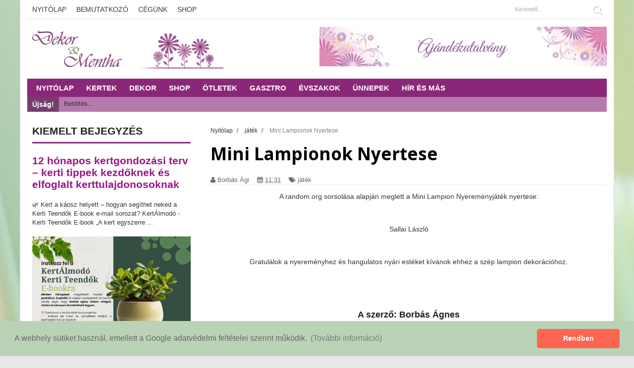

--- FILE ---
content_type: text/html; charset=utf-8
request_url: https://www.google.com/recaptcha/api2/anchor?ar=1&k=6LfkdKkZAAAAAK2gOW_EKgbpovrpfTOSpXst8TkL&co=aHR0cHM6Ly92aWRlYS5odTo0NDM.&hl=hu&v=PoyoqOPhxBO7pBk68S4YbpHZ&theme=dark&size=normal&anchor-ms=20000&execute-ms=30000&cb=mt1tkcq61f82
body_size: 49493
content:
<!DOCTYPE HTML><html dir="ltr" lang="hu"><head><meta http-equiv="Content-Type" content="text/html; charset=UTF-8">
<meta http-equiv="X-UA-Compatible" content="IE=edge">
<title>reCAPTCHA</title>
<style type="text/css">
/* cyrillic-ext */
@font-face {
  font-family: 'Roboto';
  font-style: normal;
  font-weight: 400;
  font-stretch: 100%;
  src: url(//fonts.gstatic.com/s/roboto/v48/KFO7CnqEu92Fr1ME7kSn66aGLdTylUAMa3GUBHMdazTgWw.woff2) format('woff2');
  unicode-range: U+0460-052F, U+1C80-1C8A, U+20B4, U+2DE0-2DFF, U+A640-A69F, U+FE2E-FE2F;
}
/* cyrillic */
@font-face {
  font-family: 'Roboto';
  font-style: normal;
  font-weight: 400;
  font-stretch: 100%;
  src: url(//fonts.gstatic.com/s/roboto/v48/KFO7CnqEu92Fr1ME7kSn66aGLdTylUAMa3iUBHMdazTgWw.woff2) format('woff2');
  unicode-range: U+0301, U+0400-045F, U+0490-0491, U+04B0-04B1, U+2116;
}
/* greek-ext */
@font-face {
  font-family: 'Roboto';
  font-style: normal;
  font-weight: 400;
  font-stretch: 100%;
  src: url(//fonts.gstatic.com/s/roboto/v48/KFO7CnqEu92Fr1ME7kSn66aGLdTylUAMa3CUBHMdazTgWw.woff2) format('woff2');
  unicode-range: U+1F00-1FFF;
}
/* greek */
@font-face {
  font-family: 'Roboto';
  font-style: normal;
  font-weight: 400;
  font-stretch: 100%;
  src: url(//fonts.gstatic.com/s/roboto/v48/KFO7CnqEu92Fr1ME7kSn66aGLdTylUAMa3-UBHMdazTgWw.woff2) format('woff2');
  unicode-range: U+0370-0377, U+037A-037F, U+0384-038A, U+038C, U+038E-03A1, U+03A3-03FF;
}
/* math */
@font-face {
  font-family: 'Roboto';
  font-style: normal;
  font-weight: 400;
  font-stretch: 100%;
  src: url(//fonts.gstatic.com/s/roboto/v48/KFO7CnqEu92Fr1ME7kSn66aGLdTylUAMawCUBHMdazTgWw.woff2) format('woff2');
  unicode-range: U+0302-0303, U+0305, U+0307-0308, U+0310, U+0312, U+0315, U+031A, U+0326-0327, U+032C, U+032F-0330, U+0332-0333, U+0338, U+033A, U+0346, U+034D, U+0391-03A1, U+03A3-03A9, U+03B1-03C9, U+03D1, U+03D5-03D6, U+03F0-03F1, U+03F4-03F5, U+2016-2017, U+2034-2038, U+203C, U+2040, U+2043, U+2047, U+2050, U+2057, U+205F, U+2070-2071, U+2074-208E, U+2090-209C, U+20D0-20DC, U+20E1, U+20E5-20EF, U+2100-2112, U+2114-2115, U+2117-2121, U+2123-214F, U+2190, U+2192, U+2194-21AE, U+21B0-21E5, U+21F1-21F2, U+21F4-2211, U+2213-2214, U+2216-22FF, U+2308-230B, U+2310, U+2319, U+231C-2321, U+2336-237A, U+237C, U+2395, U+239B-23B7, U+23D0, U+23DC-23E1, U+2474-2475, U+25AF, U+25B3, U+25B7, U+25BD, U+25C1, U+25CA, U+25CC, U+25FB, U+266D-266F, U+27C0-27FF, U+2900-2AFF, U+2B0E-2B11, U+2B30-2B4C, U+2BFE, U+3030, U+FF5B, U+FF5D, U+1D400-1D7FF, U+1EE00-1EEFF;
}
/* symbols */
@font-face {
  font-family: 'Roboto';
  font-style: normal;
  font-weight: 400;
  font-stretch: 100%;
  src: url(//fonts.gstatic.com/s/roboto/v48/KFO7CnqEu92Fr1ME7kSn66aGLdTylUAMaxKUBHMdazTgWw.woff2) format('woff2');
  unicode-range: U+0001-000C, U+000E-001F, U+007F-009F, U+20DD-20E0, U+20E2-20E4, U+2150-218F, U+2190, U+2192, U+2194-2199, U+21AF, U+21E6-21F0, U+21F3, U+2218-2219, U+2299, U+22C4-22C6, U+2300-243F, U+2440-244A, U+2460-24FF, U+25A0-27BF, U+2800-28FF, U+2921-2922, U+2981, U+29BF, U+29EB, U+2B00-2BFF, U+4DC0-4DFF, U+FFF9-FFFB, U+10140-1018E, U+10190-1019C, U+101A0, U+101D0-101FD, U+102E0-102FB, U+10E60-10E7E, U+1D2C0-1D2D3, U+1D2E0-1D37F, U+1F000-1F0FF, U+1F100-1F1AD, U+1F1E6-1F1FF, U+1F30D-1F30F, U+1F315, U+1F31C, U+1F31E, U+1F320-1F32C, U+1F336, U+1F378, U+1F37D, U+1F382, U+1F393-1F39F, U+1F3A7-1F3A8, U+1F3AC-1F3AF, U+1F3C2, U+1F3C4-1F3C6, U+1F3CA-1F3CE, U+1F3D4-1F3E0, U+1F3ED, U+1F3F1-1F3F3, U+1F3F5-1F3F7, U+1F408, U+1F415, U+1F41F, U+1F426, U+1F43F, U+1F441-1F442, U+1F444, U+1F446-1F449, U+1F44C-1F44E, U+1F453, U+1F46A, U+1F47D, U+1F4A3, U+1F4B0, U+1F4B3, U+1F4B9, U+1F4BB, U+1F4BF, U+1F4C8-1F4CB, U+1F4D6, U+1F4DA, U+1F4DF, U+1F4E3-1F4E6, U+1F4EA-1F4ED, U+1F4F7, U+1F4F9-1F4FB, U+1F4FD-1F4FE, U+1F503, U+1F507-1F50B, U+1F50D, U+1F512-1F513, U+1F53E-1F54A, U+1F54F-1F5FA, U+1F610, U+1F650-1F67F, U+1F687, U+1F68D, U+1F691, U+1F694, U+1F698, U+1F6AD, U+1F6B2, U+1F6B9-1F6BA, U+1F6BC, U+1F6C6-1F6CF, U+1F6D3-1F6D7, U+1F6E0-1F6EA, U+1F6F0-1F6F3, U+1F6F7-1F6FC, U+1F700-1F7FF, U+1F800-1F80B, U+1F810-1F847, U+1F850-1F859, U+1F860-1F887, U+1F890-1F8AD, U+1F8B0-1F8BB, U+1F8C0-1F8C1, U+1F900-1F90B, U+1F93B, U+1F946, U+1F984, U+1F996, U+1F9E9, U+1FA00-1FA6F, U+1FA70-1FA7C, U+1FA80-1FA89, U+1FA8F-1FAC6, U+1FACE-1FADC, U+1FADF-1FAE9, U+1FAF0-1FAF8, U+1FB00-1FBFF;
}
/* vietnamese */
@font-face {
  font-family: 'Roboto';
  font-style: normal;
  font-weight: 400;
  font-stretch: 100%;
  src: url(//fonts.gstatic.com/s/roboto/v48/KFO7CnqEu92Fr1ME7kSn66aGLdTylUAMa3OUBHMdazTgWw.woff2) format('woff2');
  unicode-range: U+0102-0103, U+0110-0111, U+0128-0129, U+0168-0169, U+01A0-01A1, U+01AF-01B0, U+0300-0301, U+0303-0304, U+0308-0309, U+0323, U+0329, U+1EA0-1EF9, U+20AB;
}
/* latin-ext */
@font-face {
  font-family: 'Roboto';
  font-style: normal;
  font-weight: 400;
  font-stretch: 100%;
  src: url(//fonts.gstatic.com/s/roboto/v48/KFO7CnqEu92Fr1ME7kSn66aGLdTylUAMa3KUBHMdazTgWw.woff2) format('woff2');
  unicode-range: U+0100-02BA, U+02BD-02C5, U+02C7-02CC, U+02CE-02D7, U+02DD-02FF, U+0304, U+0308, U+0329, U+1D00-1DBF, U+1E00-1E9F, U+1EF2-1EFF, U+2020, U+20A0-20AB, U+20AD-20C0, U+2113, U+2C60-2C7F, U+A720-A7FF;
}
/* latin */
@font-face {
  font-family: 'Roboto';
  font-style: normal;
  font-weight: 400;
  font-stretch: 100%;
  src: url(//fonts.gstatic.com/s/roboto/v48/KFO7CnqEu92Fr1ME7kSn66aGLdTylUAMa3yUBHMdazQ.woff2) format('woff2');
  unicode-range: U+0000-00FF, U+0131, U+0152-0153, U+02BB-02BC, U+02C6, U+02DA, U+02DC, U+0304, U+0308, U+0329, U+2000-206F, U+20AC, U+2122, U+2191, U+2193, U+2212, U+2215, U+FEFF, U+FFFD;
}
/* cyrillic-ext */
@font-face {
  font-family: 'Roboto';
  font-style: normal;
  font-weight: 500;
  font-stretch: 100%;
  src: url(//fonts.gstatic.com/s/roboto/v48/KFO7CnqEu92Fr1ME7kSn66aGLdTylUAMa3GUBHMdazTgWw.woff2) format('woff2');
  unicode-range: U+0460-052F, U+1C80-1C8A, U+20B4, U+2DE0-2DFF, U+A640-A69F, U+FE2E-FE2F;
}
/* cyrillic */
@font-face {
  font-family: 'Roboto';
  font-style: normal;
  font-weight: 500;
  font-stretch: 100%;
  src: url(//fonts.gstatic.com/s/roboto/v48/KFO7CnqEu92Fr1ME7kSn66aGLdTylUAMa3iUBHMdazTgWw.woff2) format('woff2');
  unicode-range: U+0301, U+0400-045F, U+0490-0491, U+04B0-04B1, U+2116;
}
/* greek-ext */
@font-face {
  font-family: 'Roboto';
  font-style: normal;
  font-weight: 500;
  font-stretch: 100%;
  src: url(//fonts.gstatic.com/s/roboto/v48/KFO7CnqEu92Fr1ME7kSn66aGLdTylUAMa3CUBHMdazTgWw.woff2) format('woff2');
  unicode-range: U+1F00-1FFF;
}
/* greek */
@font-face {
  font-family: 'Roboto';
  font-style: normal;
  font-weight: 500;
  font-stretch: 100%;
  src: url(//fonts.gstatic.com/s/roboto/v48/KFO7CnqEu92Fr1ME7kSn66aGLdTylUAMa3-UBHMdazTgWw.woff2) format('woff2');
  unicode-range: U+0370-0377, U+037A-037F, U+0384-038A, U+038C, U+038E-03A1, U+03A3-03FF;
}
/* math */
@font-face {
  font-family: 'Roboto';
  font-style: normal;
  font-weight: 500;
  font-stretch: 100%;
  src: url(//fonts.gstatic.com/s/roboto/v48/KFO7CnqEu92Fr1ME7kSn66aGLdTylUAMawCUBHMdazTgWw.woff2) format('woff2');
  unicode-range: U+0302-0303, U+0305, U+0307-0308, U+0310, U+0312, U+0315, U+031A, U+0326-0327, U+032C, U+032F-0330, U+0332-0333, U+0338, U+033A, U+0346, U+034D, U+0391-03A1, U+03A3-03A9, U+03B1-03C9, U+03D1, U+03D5-03D6, U+03F0-03F1, U+03F4-03F5, U+2016-2017, U+2034-2038, U+203C, U+2040, U+2043, U+2047, U+2050, U+2057, U+205F, U+2070-2071, U+2074-208E, U+2090-209C, U+20D0-20DC, U+20E1, U+20E5-20EF, U+2100-2112, U+2114-2115, U+2117-2121, U+2123-214F, U+2190, U+2192, U+2194-21AE, U+21B0-21E5, U+21F1-21F2, U+21F4-2211, U+2213-2214, U+2216-22FF, U+2308-230B, U+2310, U+2319, U+231C-2321, U+2336-237A, U+237C, U+2395, U+239B-23B7, U+23D0, U+23DC-23E1, U+2474-2475, U+25AF, U+25B3, U+25B7, U+25BD, U+25C1, U+25CA, U+25CC, U+25FB, U+266D-266F, U+27C0-27FF, U+2900-2AFF, U+2B0E-2B11, U+2B30-2B4C, U+2BFE, U+3030, U+FF5B, U+FF5D, U+1D400-1D7FF, U+1EE00-1EEFF;
}
/* symbols */
@font-face {
  font-family: 'Roboto';
  font-style: normal;
  font-weight: 500;
  font-stretch: 100%;
  src: url(//fonts.gstatic.com/s/roboto/v48/KFO7CnqEu92Fr1ME7kSn66aGLdTylUAMaxKUBHMdazTgWw.woff2) format('woff2');
  unicode-range: U+0001-000C, U+000E-001F, U+007F-009F, U+20DD-20E0, U+20E2-20E4, U+2150-218F, U+2190, U+2192, U+2194-2199, U+21AF, U+21E6-21F0, U+21F3, U+2218-2219, U+2299, U+22C4-22C6, U+2300-243F, U+2440-244A, U+2460-24FF, U+25A0-27BF, U+2800-28FF, U+2921-2922, U+2981, U+29BF, U+29EB, U+2B00-2BFF, U+4DC0-4DFF, U+FFF9-FFFB, U+10140-1018E, U+10190-1019C, U+101A0, U+101D0-101FD, U+102E0-102FB, U+10E60-10E7E, U+1D2C0-1D2D3, U+1D2E0-1D37F, U+1F000-1F0FF, U+1F100-1F1AD, U+1F1E6-1F1FF, U+1F30D-1F30F, U+1F315, U+1F31C, U+1F31E, U+1F320-1F32C, U+1F336, U+1F378, U+1F37D, U+1F382, U+1F393-1F39F, U+1F3A7-1F3A8, U+1F3AC-1F3AF, U+1F3C2, U+1F3C4-1F3C6, U+1F3CA-1F3CE, U+1F3D4-1F3E0, U+1F3ED, U+1F3F1-1F3F3, U+1F3F5-1F3F7, U+1F408, U+1F415, U+1F41F, U+1F426, U+1F43F, U+1F441-1F442, U+1F444, U+1F446-1F449, U+1F44C-1F44E, U+1F453, U+1F46A, U+1F47D, U+1F4A3, U+1F4B0, U+1F4B3, U+1F4B9, U+1F4BB, U+1F4BF, U+1F4C8-1F4CB, U+1F4D6, U+1F4DA, U+1F4DF, U+1F4E3-1F4E6, U+1F4EA-1F4ED, U+1F4F7, U+1F4F9-1F4FB, U+1F4FD-1F4FE, U+1F503, U+1F507-1F50B, U+1F50D, U+1F512-1F513, U+1F53E-1F54A, U+1F54F-1F5FA, U+1F610, U+1F650-1F67F, U+1F687, U+1F68D, U+1F691, U+1F694, U+1F698, U+1F6AD, U+1F6B2, U+1F6B9-1F6BA, U+1F6BC, U+1F6C6-1F6CF, U+1F6D3-1F6D7, U+1F6E0-1F6EA, U+1F6F0-1F6F3, U+1F6F7-1F6FC, U+1F700-1F7FF, U+1F800-1F80B, U+1F810-1F847, U+1F850-1F859, U+1F860-1F887, U+1F890-1F8AD, U+1F8B0-1F8BB, U+1F8C0-1F8C1, U+1F900-1F90B, U+1F93B, U+1F946, U+1F984, U+1F996, U+1F9E9, U+1FA00-1FA6F, U+1FA70-1FA7C, U+1FA80-1FA89, U+1FA8F-1FAC6, U+1FACE-1FADC, U+1FADF-1FAE9, U+1FAF0-1FAF8, U+1FB00-1FBFF;
}
/* vietnamese */
@font-face {
  font-family: 'Roboto';
  font-style: normal;
  font-weight: 500;
  font-stretch: 100%;
  src: url(//fonts.gstatic.com/s/roboto/v48/KFO7CnqEu92Fr1ME7kSn66aGLdTylUAMa3OUBHMdazTgWw.woff2) format('woff2');
  unicode-range: U+0102-0103, U+0110-0111, U+0128-0129, U+0168-0169, U+01A0-01A1, U+01AF-01B0, U+0300-0301, U+0303-0304, U+0308-0309, U+0323, U+0329, U+1EA0-1EF9, U+20AB;
}
/* latin-ext */
@font-face {
  font-family: 'Roboto';
  font-style: normal;
  font-weight: 500;
  font-stretch: 100%;
  src: url(//fonts.gstatic.com/s/roboto/v48/KFO7CnqEu92Fr1ME7kSn66aGLdTylUAMa3KUBHMdazTgWw.woff2) format('woff2');
  unicode-range: U+0100-02BA, U+02BD-02C5, U+02C7-02CC, U+02CE-02D7, U+02DD-02FF, U+0304, U+0308, U+0329, U+1D00-1DBF, U+1E00-1E9F, U+1EF2-1EFF, U+2020, U+20A0-20AB, U+20AD-20C0, U+2113, U+2C60-2C7F, U+A720-A7FF;
}
/* latin */
@font-face {
  font-family: 'Roboto';
  font-style: normal;
  font-weight: 500;
  font-stretch: 100%;
  src: url(//fonts.gstatic.com/s/roboto/v48/KFO7CnqEu92Fr1ME7kSn66aGLdTylUAMa3yUBHMdazQ.woff2) format('woff2');
  unicode-range: U+0000-00FF, U+0131, U+0152-0153, U+02BB-02BC, U+02C6, U+02DA, U+02DC, U+0304, U+0308, U+0329, U+2000-206F, U+20AC, U+2122, U+2191, U+2193, U+2212, U+2215, U+FEFF, U+FFFD;
}
/* cyrillic-ext */
@font-face {
  font-family: 'Roboto';
  font-style: normal;
  font-weight: 900;
  font-stretch: 100%;
  src: url(//fonts.gstatic.com/s/roboto/v48/KFO7CnqEu92Fr1ME7kSn66aGLdTylUAMa3GUBHMdazTgWw.woff2) format('woff2');
  unicode-range: U+0460-052F, U+1C80-1C8A, U+20B4, U+2DE0-2DFF, U+A640-A69F, U+FE2E-FE2F;
}
/* cyrillic */
@font-face {
  font-family: 'Roboto';
  font-style: normal;
  font-weight: 900;
  font-stretch: 100%;
  src: url(//fonts.gstatic.com/s/roboto/v48/KFO7CnqEu92Fr1ME7kSn66aGLdTylUAMa3iUBHMdazTgWw.woff2) format('woff2');
  unicode-range: U+0301, U+0400-045F, U+0490-0491, U+04B0-04B1, U+2116;
}
/* greek-ext */
@font-face {
  font-family: 'Roboto';
  font-style: normal;
  font-weight: 900;
  font-stretch: 100%;
  src: url(//fonts.gstatic.com/s/roboto/v48/KFO7CnqEu92Fr1ME7kSn66aGLdTylUAMa3CUBHMdazTgWw.woff2) format('woff2');
  unicode-range: U+1F00-1FFF;
}
/* greek */
@font-face {
  font-family: 'Roboto';
  font-style: normal;
  font-weight: 900;
  font-stretch: 100%;
  src: url(//fonts.gstatic.com/s/roboto/v48/KFO7CnqEu92Fr1ME7kSn66aGLdTylUAMa3-UBHMdazTgWw.woff2) format('woff2');
  unicode-range: U+0370-0377, U+037A-037F, U+0384-038A, U+038C, U+038E-03A1, U+03A3-03FF;
}
/* math */
@font-face {
  font-family: 'Roboto';
  font-style: normal;
  font-weight: 900;
  font-stretch: 100%;
  src: url(//fonts.gstatic.com/s/roboto/v48/KFO7CnqEu92Fr1ME7kSn66aGLdTylUAMawCUBHMdazTgWw.woff2) format('woff2');
  unicode-range: U+0302-0303, U+0305, U+0307-0308, U+0310, U+0312, U+0315, U+031A, U+0326-0327, U+032C, U+032F-0330, U+0332-0333, U+0338, U+033A, U+0346, U+034D, U+0391-03A1, U+03A3-03A9, U+03B1-03C9, U+03D1, U+03D5-03D6, U+03F0-03F1, U+03F4-03F5, U+2016-2017, U+2034-2038, U+203C, U+2040, U+2043, U+2047, U+2050, U+2057, U+205F, U+2070-2071, U+2074-208E, U+2090-209C, U+20D0-20DC, U+20E1, U+20E5-20EF, U+2100-2112, U+2114-2115, U+2117-2121, U+2123-214F, U+2190, U+2192, U+2194-21AE, U+21B0-21E5, U+21F1-21F2, U+21F4-2211, U+2213-2214, U+2216-22FF, U+2308-230B, U+2310, U+2319, U+231C-2321, U+2336-237A, U+237C, U+2395, U+239B-23B7, U+23D0, U+23DC-23E1, U+2474-2475, U+25AF, U+25B3, U+25B7, U+25BD, U+25C1, U+25CA, U+25CC, U+25FB, U+266D-266F, U+27C0-27FF, U+2900-2AFF, U+2B0E-2B11, U+2B30-2B4C, U+2BFE, U+3030, U+FF5B, U+FF5D, U+1D400-1D7FF, U+1EE00-1EEFF;
}
/* symbols */
@font-face {
  font-family: 'Roboto';
  font-style: normal;
  font-weight: 900;
  font-stretch: 100%;
  src: url(//fonts.gstatic.com/s/roboto/v48/KFO7CnqEu92Fr1ME7kSn66aGLdTylUAMaxKUBHMdazTgWw.woff2) format('woff2');
  unicode-range: U+0001-000C, U+000E-001F, U+007F-009F, U+20DD-20E0, U+20E2-20E4, U+2150-218F, U+2190, U+2192, U+2194-2199, U+21AF, U+21E6-21F0, U+21F3, U+2218-2219, U+2299, U+22C4-22C6, U+2300-243F, U+2440-244A, U+2460-24FF, U+25A0-27BF, U+2800-28FF, U+2921-2922, U+2981, U+29BF, U+29EB, U+2B00-2BFF, U+4DC0-4DFF, U+FFF9-FFFB, U+10140-1018E, U+10190-1019C, U+101A0, U+101D0-101FD, U+102E0-102FB, U+10E60-10E7E, U+1D2C0-1D2D3, U+1D2E0-1D37F, U+1F000-1F0FF, U+1F100-1F1AD, U+1F1E6-1F1FF, U+1F30D-1F30F, U+1F315, U+1F31C, U+1F31E, U+1F320-1F32C, U+1F336, U+1F378, U+1F37D, U+1F382, U+1F393-1F39F, U+1F3A7-1F3A8, U+1F3AC-1F3AF, U+1F3C2, U+1F3C4-1F3C6, U+1F3CA-1F3CE, U+1F3D4-1F3E0, U+1F3ED, U+1F3F1-1F3F3, U+1F3F5-1F3F7, U+1F408, U+1F415, U+1F41F, U+1F426, U+1F43F, U+1F441-1F442, U+1F444, U+1F446-1F449, U+1F44C-1F44E, U+1F453, U+1F46A, U+1F47D, U+1F4A3, U+1F4B0, U+1F4B3, U+1F4B9, U+1F4BB, U+1F4BF, U+1F4C8-1F4CB, U+1F4D6, U+1F4DA, U+1F4DF, U+1F4E3-1F4E6, U+1F4EA-1F4ED, U+1F4F7, U+1F4F9-1F4FB, U+1F4FD-1F4FE, U+1F503, U+1F507-1F50B, U+1F50D, U+1F512-1F513, U+1F53E-1F54A, U+1F54F-1F5FA, U+1F610, U+1F650-1F67F, U+1F687, U+1F68D, U+1F691, U+1F694, U+1F698, U+1F6AD, U+1F6B2, U+1F6B9-1F6BA, U+1F6BC, U+1F6C6-1F6CF, U+1F6D3-1F6D7, U+1F6E0-1F6EA, U+1F6F0-1F6F3, U+1F6F7-1F6FC, U+1F700-1F7FF, U+1F800-1F80B, U+1F810-1F847, U+1F850-1F859, U+1F860-1F887, U+1F890-1F8AD, U+1F8B0-1F8BB, U+1F8C0-1F8C1, U+1F900-1F90B, U+1F93B, U+1F946, U+1F984, U+1F996, U+1F9E9, U+1FA00-1FA6F, U+1FA70-1FA7C, U+1FA80-1FA89, U+1FA8F-1FAC6, U+1FACE-1FADC, U+1FADF-1FAE9, U+1FAF0-1FAF8, U+1FB00-1FBFF;
}
/* vietnamese */
@font-face {
  font-family: 'Roboto';
  font-style: normal;
  font-weight: 900;
  font-stretch: 100%;
  src: url(//fonts.gstatic.com/s/roboto/v48/KFO7CnqEu92Fr1ME7kSn66aGLdTylUAMa3OUBHMdazTgWw.woff2) format('woff2');
  unicode-range: U+0102-0103, U+0110-0111, U+0128-0129, U+0168-0169, U+01A0-01A1, U+01AF-01B0, U+0300-0301, U+0303-0304, U+0308-0309, U+0323, U+0329, U+1EA0-1EF9, U+20AB;
}
/* latin-ext */
@font-face {
  font-family: 'Roboto';
  font-style: normal;
  font-weight: 900;
  font-stretch: 100%;
  src: url(//fonts.gstatic.com/s/roboto/v48/KFO7CnqEu92Fr1ME7kSn66aGLdTylUAMa3KUBHMdazTgWw.woff2) format('woff2');
  unicode-range: U+0100-02BA, U+02BD-02C5, U+02C7-02CC, U+02CE-02D7, U+02DD-02FF, U+0304, U+0308, U+0329, U+1D00-1DBF, U+1E00-1E9F, U+1EF2-1EFF, U+2020, U+20A0-20AB, U+20AD-20C0, U+2113, U+2C60-2C7F, U+A720-A7FF;
}
/* latin */
@font-face {
  font-family: 'Roboto';
  font-style: normal;
  font-weight: 900;
  font-stretch: 100%;
  src: url(//fonts.gstatic.com/s/roboto/v48/KFO7CnqEu92Fr1ME7kSn66aGLdTylUAMa3yUBHMdazQ.woff2) format('woff2');
  unicode-range: U+0000-00FF, U+0131, U+0152-0153, U+02BB-02BC, U+02C6, U+02DA, U+02DC, U+0304, U+0308, U+0329, U+2000-206F, U+20AC, U+2122, U+2191, U+2193, U+2212, U+2215, U+FEFF, U+FFFD;
}

</style>
<link rel="stylesheet" type="text/css" href="https://www.gstatic.com/recaptcha/releases/PoyoqOPhxBO7pBk68S4YbpHZ/styles__ltr.css">
<script nonce="CwAhRSLVhiMP52IJme13Ww" type="text/javascript">window['__recaptcha_api'] = 'https://www.google.com/recaptcha/api2/';</script>
<script type="text/javascript" src="https://www.gstatic.com/recaptcha/releases/PoyoqOPhxBO7pBk68S4YbpHZ/recaptcha__hu.js" nonce="CwAhRSLVhiMP52IJme13Ww">
      
    </script></head>
<body><div id="rc-anchor-alert" class="rc-anchor-alert"></div>
<input type="hidden" id="recaptcha-token" value="[base64]">
<script type="text/javascript" nonce="CwAhRSLVhiMP52IJme13Ww">
      recaptcha.anchor.Main.init("[\x22ainput\x22,[\x22bgdata\x22,\x22\x22,\[base64]/[base64]/UltIKytdPWE6KGE8MjA0OD9SW0grK109YT4+NnwxOTI6KChhJjY0NTEyKT09NTUyOTYmJnErMTxoLmxlbmd0aCYmKGguY2hhckNvZGVBdChxKzEpJjY0NTEyKT09NTYzMjA/[base64]/MjU1OlI/[base64]/[base64]/[base64]/[base64]/[base64]/[base64]/[base64]/[base64]/[base64]/[base64]\x22,\[base64]\\u003d\x22,\x22KMOxPUDDiyFSw4NNwrzDusKPTFrCnHBFCsOBwqDDucOLXcO+w5nCtknDoyovT8KEUTFtU8KvScKkwp41w6szwpPCvMK3w6LClE4yw5zCkmtLVMOowq4CE8KsAXozTsOww47Dl8Okw5/CqWLCkMK6wpfDp1DDlkPDsBHDnMKePEXDrjLCjwHDljd/wr1Vwo92wrDDrBcHwqjCm0FPw7vDhgTCk0fCvSDDpMKSw441w7jDosKDLgzCrn/DjwdKNHjDuMORwr7ClMOgF8Kkw40nwpbDpwQ3w5HCnENDbMK1w73CmMKqK8KawoI+wo7DgMO/SMKTwonCvD/CosO7IXZMIRV9w7vCuwXCgsKVwoRow43CtcKhwqPCt8KQw4s1KgUuwowGwrdzGAoue8KyI3XCjQlZbcOdwrgZw6dFwpvCtwvCmsKiMGDDtcKTwrBXw580DsOPwo3CoXZRMcKMwqJJVmfCpDhmw5/Dtx/DtMKbCcK6IMKaF8Okw6giwo3Ch8O+OMOewoLCiMOXWlkdwoYowq/Dh8OBRcO6wqV5wpXDpsKOwqUsfWXCjMKEccOICsO+UHNDw7VMT201wrjDo8K7wqhCRsK4DMO0AMK1wrDDgGTCiTJGw6bDqsO8w6vDsTvCjkwTw5UmYHbCtyNPfMOdw5haw4/Dh8KeWTICCMOwG8OywprDoMKEw5fCocOFAz7DkMOwVMKXw6TDuBLCuMKhJkpKwo8YwqLDucKsw5gvE8K8WH3DlMK1w4XCqUXDjMOAZ8ORwqBkKQUiBTpoOwNJwqbDmMKLZUpmw4TDmy4OwqZEVsKhw7rCgMKew4XCj1YCcgclaj9vFnRYw5/[base64]/[base64]/CtsKKwq0cWMOMKsKbwq4jNMKbZsO2wq3DuRcWwoEQchPDg8KAXMO9DMOtwp5Jw6HCp8OwFQZOccKyM8OLW8KOMgBeCsKFw6bCjTvDlMOswr5XD8KxNk4qZMO7wqjCgsOmbsO8w4URKsOdw5IMTU/[base64]/EsKaD3BEwqnDo3ZOwoDDn0fCjV9gwrTCnnMtPRHDk1tCwp/Dp1/[base64]/[base64]/fhJASn4+QBNbbCTDiw1WQ8KPw5NKw6zCpsOyDMKhw70Qw7twV0TCjcOTwrNYFUvCmDBtw5/[base64]/DgMK1w7/CtsK3OX7CpcOvw6HCoxzDswHDkCswdRvDqMOlwqInGsKVw5JWF8ONbMOxw4ESZlbCrx/Cuk/[base64]/[base64]/wrnCtMK0bl5Ww7XCiWkPw6/Cr1jDpcK+wpASAcKtw7BIXcOKFBDCvQ1FwrN2w5ctwoPCnTLDnsKTJ0bDhjXDgTnDmDLChG1bwqEjZmfCoH7ChEgJJMKiw63DuMOFKz7DvFB+w7bCisOCwotlbnrDrsKUbMK2DsOUwqhNEBjCm8KHTjjCucKyDXocRMOrwp/DmQzClcKLw4LCgRbCjRsgwo7Ds8K8d8Kww4DCicKLw7HDoWXDjj0lOsO6PXjClXzDvT0HQsK3Ei0Jw6lvBGlOJMOawrjCpMK0YMKEw5bDs0URwqEjwrvCkwTDssOKwoJdworDpzDDsBbDihpxSsO9ZWLCkxTDnRPCh8Oyw7oNwr/CkcOEFivDs39gw7NBfcK3OGTDjgMua2rDtcKaAA9Owqw1w559wrMRwpAweMKxWsKdw7xFwrk7OMKyb8OhwqRIw7fDvQ4Cw59PwpzDscKCw5LCqDBOw4jCnMODLcKqw6TCpMOOw5U6S2keDMOIR8OMKBBQwrwYEsK1wo/DmjkPLQ7CssKNwqgkFMK5f1zDtsOII0drwpJ+w7XDjUbCpkhRTDrCrcKkN8KmwoIfTCRdAQwGXcKpwqN3AsOcFcKpeTpiw5bDrcKBwrQgEmXCrD/Cn8Kpch0uWcKsORfChz/CnWxsUx0Lw7PCpcKJw43CmWHDnMOjwow2D8KUw4/Cvx/CksKxf8Knw4BFAcK7wrDCoHLCowPDicK0wqzCq0bDtcKoH8K7w7LCkVxrEMK0wq08ScO4eWxxB8OowqkbwqRhwr7DsEUmw4XDuW5aQUEJFMKoDiYWLkrDnncPVxVPZy8IembDkD7DjFLCinTCm8OjFxTDuX7DtFkFw5/[base64]/DpcK9w6PCqFjCtMK6wppdwrRewqAdwo5PccO/TnrCi8OQZk9MdcKNw6hCegM/w5hxwprDrGFaZsOSwq55w7RzKMOvUMKHworDvsKDZ2LCshrCtHbDoMOMLcKBwrQbGgTCrQHCocOXwoPCu8K8w6HCllbCgsOQwqXDq8Ovwq/CucOEGcKIWGQ5MyHChcKMw4DDvzp9Ww5+O8OZGzYQwp3DuwTDtsOywobDicOnw5zDhyPCjVwsw5XChEXDj10HwrfCocKEYMOKw6/CjMOjwpwWwo9BwozCjGEzwpRawpILJsKtwqDDs8K/LsKawpjDkAzCt8Kjwr3CvsKdTFfClsOFw5s6w5hVw7A6w7saw77DswnCnsKHw4LCncKVw4PDkcKfw5ZowqTClRLDmGsQwoDDmy7CpMOmAwAFdhDDp3rCnlBRW2tewp/[base64]/CpB3Cp8Kqw4DCkMOBWlrDizDChyp3w6kow6dHKCgEwqvDjcKvDV1bWMOvw4lLFn57wpFFDmrChlB8B8Obwqt1w6Z+GcO/K8KAdgFuw53Dhl4MO1M1WsOnw6ATbsOOw5XCuEI+wozCjMOowo5Sw4pmwrPCosKRwrPCq8OvTELDusKKwotqwqF3wpt+wqMMZcKQd8OCw64Owp4EHl7ChkPDqMO8TsO+SkwNwogbPcKkaC/DuTojYcOPH8KHbcKSf8OOw4rDm8OFw4nCssO5AMObLcKTw6jCtlsnw6jDqzbDrcOpbErCnwoOOMOlBMOnwojCunYWTcKGEMOzw4ZhS8OCVjJpfyjCjyAvwr7DpMOxw7Y/w5k6Nlc8WxnCoRPDncK/w4Q3XnR2wp7DnjvDmXBAUwslb8OXwqtTKgEkW8Ozw6nCksKEXcKIw7AnFWtfUsKvw7tvQ8K0w5fDjcOTDcO8LixOwqvDiGjDqsO+ISDCjMOxWHAfw6rDvFfDmGrDh1Y8wptLwqAKw7xkwr7CvA/CsjfDljhew6MlwrgJw4HDmMKtwoXCtcOFM3bDiMObQRMhw6BQwpZjwq9Zw6sUBFZbw5LCk8O/w4jCu8KkwrJAWkhKwo59YX/Dp8O/wrPCj8KbwqJew5IVAk5vCTMsdl1Uw4ZjwpbCgcKvwpvCpgzCicKXw6LDmCZGw5Bpw6tVw53DihTDjsKKw6DDo8Osw4nClzgQb8KKV8K7w597X8KTwrnDiMKJGsOfS8KRworDmGAYw4BTw7/DgsKgJsOzDmHCqsOzwqpiw5TDt8OVw5nDn1gUw7TDlMO6w6wywqjCng9Two9wXMKcwo/[base64]/CusKhSxZRw4VpNcKsw7IIwo1+ZnFLw5/DhQHDrx/DvsOYEsKDPmXDmhd9W8KBw5HDt8OjwrTCti5nJxzDhWTCnMKiw7/ClDnCix/CpcKDYTzDoTHDsWDDuWPDhhvDuMObwrsQbcOieU3Drix8OGXDmMKJw5Msw6s1Y8KswqdAwrDChcOmw6cpwq/DqsKCw6HCt3/DmywswrnDgBTCvRo8WFluUmMEwpQ9HcO7wqVuw59nwoPCsVfDqnMWDBk9w4rCosKPMVk9woTDoMKOw6/CpMOBKRfCtcKBU2XCixzDp3XDisOKw57CtghUwr46UhV0PMKYIG3DglshR3TDqcK6wrbDvcKNVxPDlMOlw6oqAsKjw6fDscOgw7/DtMKxSsOBw45nw6odwr3Ct8KnwrDDvsKkwojDl8KRwrfDhm5INDfCh8O4WcKRD2l2wqxXw6LDh8Kbw5nClG/CkMOHw57DglpcdmhUCA/CpEXCncKFw4g5w5JCC8Kpwq3DhMOuw50HwqZZwpsXw7cmwqVnCsOnXMKkF8OIWMKmw4NxOMKST8OJwoHCkijCjsO5CnHDq8OEwoZ8w4FOblJeeSjDhmlnwp3CpsKIWRk0wq/[base64]/DuQV9wrTDk8KLw6c+w6lWKBnCrcO8w5zDtwtswq/Cjy3DvcOFO192w4xoMMOgw6hsFsOmesKvVMKDwpbCpMKrwpUmI8OfwrEKVCjCnR9QIm3DtVoWdcKZQ8OJKAVow413wojCs8Ova8OGwo/[base64]/DhCMEPHEeU2bCgD8Dw5TDjsOaaMKRw48lY8OoJsKfDcK1TUZLaQJtD3PDsGIFwpN3w4XDpAF/SMKOw5fDt8OhQMK0w55pIFMtM8ORwrnCojjDgjjCscOuRW1BwqcTwpxLLcKycGzCvsOow6zCgQfCkmhcw4vDvGnDi3XCnz5Dwp/CoMO8wp03w7YSR8KDOH3CvsOaL8Oswp/DhxwEwp3DjsK6ARE+AMOpNkgdVcKHT3DDmsKPw7XDl2YKG00Fw6LCosOxw4gqwp3DuFrDqwZqw6jCvCNPwrcWYBAHSF/CrcKfw5/DssKww5EXNnXCrwNywqZ2AsKpc8KjwrTCvg4MfBbCvkzDlV8fw4YJw4PDvXhdTHsCBsKkw68fwpNWwqZLw6HDtQbDvinCqMK1w7zDhhIvNcKbw47DsUo6VsK+wp3DtsKbw5DDhF3Cl3VXV8OjVcKJOMKMw5jDjcKbFARxwp/[base64]/Dv3hHL8OkwqnCvxQaw4rDu8OcVsK3U8K9GzV/wo18wrJ/[base64]/[base64]/DoFNvw7bDt8KOw5FVecOILgXCjMOwGTPDrVN2ScK+OcKewojDqsKhS8KoC8OhMVFPwrrCqMK0wpzDksKDJAPDlsO2w4h0fcKWw7zCtcK/w5pOMVXCjcKUChE+VjjDhsOqw7jCs8KYf2AXb8KaO8OMwoYBwo0EcX7DtMO2wqgGwonCtkbDtHjDtcKiTcKvPxo+HcOHwotDwq7CmhrDkcOpOsO/Rg7DgMKAe8Klw45ic20QKkV5ZMOCfn7DrcOCasOow4DDv8OrFsO/w4llwo7Dn8Kmw4o4w5AOPMOxMRV1w7dxTcOow69uwqcfwqvCnsKRwpnCjlLCgcKiSMKQKU1hU2h0WMOSQ8Oywolpw5LDg8KZwrjCoMKLw5LDh2pZQzUBGjNlcgN7w7/DkcKGCsOmUj3CvzrDh8OZwrDDmyXDvsK1wqopDgHCmBBvwoFWFMO4w6Edw6tnPRHDvcOVEcOqwpZibSszw6PChMOqGSXCssO0w7HDg33DusKYLWQxwpFFw4kkQMOhwoB4THDCrRgnw7cjAcOUYHbDuR/CpivDi3ZbDMO0FMK2bcONAsOab8KOwpIoenNIHmHCo8KveSTCoMKdw5rDuhvCvsOlw75bWwDDrk3CoFJ/wrwjesKKHcORwr9+ShE0ZMO3wpN2CsKLczvDoSnDtxo8FhQ9ZsOmwqR9ecKTwqBIwrFYwqbCg3tMwqpacCbDicOnUMORAQPDugpuBU/CqFDCh8OiDMOmMToBSHTDu8O8wp7DrCDCqj8/[base64]/DhnjCpjPDsMOWVcK0w6jCsMK4U8OhwoF/QSfCqhPDiTZPwqfClktlwqnDqsORLMONd8OSagrDjW/Ci8OwFMObw5Ncw5XCr8OKwqnDqBFrCcONAH/[base64]/CcOVPsOBwp3CsXzCh8KNYsKoLDfCmsK4wofDjcKoAg7CvMO/ecKSwrtnwqnDr8OgwqLCoMOFVQnCjELCi8KRw7MEwqbCs8KhIRcMD3cXwqzCo04fcy/CnHhYwrfDssO6w5cVE8Ofw6N5wo57wrgzVmrCoMKkwrRSVcKswpUwaMONwqdGwpTDk399O8Kew7rCu8Oxw6AFwpPCpQTCjUkuJk0hGlTCu8KuwpUbAUtCw5jCjcKTw5bCnDjDmsKnRzAawrrDmTxzHsKNw67DnsO/bMKjJ8O+wobDoVliHGjDrjnDrMOIwp3DulvCisKQejjCksKLw60kW3HCmGnDrVzCpCjCoh8xw6zDkUdATCYHZsKHVBYxBSTCnMKqZHgubsOiF8O/[base64]/[base64]/CuWtGHcKRAsK8BXg4U8ONw5s3wrHCsBNewq9swo5gwpzCgT96OwtaNsKhwrrDuxvClcKfwrTCgg/Cpn3DiRhDwpfDlGMHwrXDnmYPMMKtREUmLsOtQsKFByLDusKqEMOKwozDqcKlITZjw7NKcTlYw7gfw4bCjsOMw4PDoAXDjMKRw6l5Y8OdaUXCrsOFWiBnwrXCnUfDucK/[base64]/Y8O4XSw7wr44wr/CpMKWHMOhdMOkwp5CQsO5wqs+w53Cm8OFwqFnw4c4woDDuDYabxbDkMO5WcK0wprDv8KWbsKZXMONa2DDg8Kqw7nCrCZjwrTDn8KzM8Okw5QOGsO4w7fClyx+LW9Owp0XZT3Dvnc8wqHCrMK+wr1ywqDDrMOfw4rDq8KEHDPCr1PCiVjDpMK/w7lGNsKra8K4wrVJZxLDgEfCgn46wpxrGSTCtcO5w5vDkzYVHwVtw7tAwphUwqxIHmjDl2jDulNpwod2w4kuw45zw7DDmnHCmMKCw6LDuMKnWDo4w53DvjPDrsKDwp/CoCXDpWkTTV5iw5rDnzXCoCd4LMO4fcOSw6caCcOQw5XClsK+Y8OcKlYjLgAgF8KhNMKyw7JILXDDrsORwok2VBIEw4VxcyDCgDTCiUw6w5HDk8KzEyvCky8vW8OMI8O6w7XDryYHw6lyw4XCsDtnL8O+wo3CssOkwpLDoMKwwr5aIMKXwqdBwqXCjTRDWU8BK8KLwq/DhsOjwqnCu8OFHl8AWVdlBMK7wq9Uw456wqfDvcOZw7rCgVIyw7JMwp/DlsOqw4/CisKTBksxwoQ+RAYywp/DiBZpwrN6wofDk8KRw69OIVERasO+w4NQwrQxTxh7dsKDw7A9JXVnfwrCoTbDg1Yjw4DDmV3DrcOXD15GWsOuwp3DpynCmQQED0fDhMOswr9Lw6FEHMOlw6vDjsKNw7HDlsOswrbDusKlPMOPw4jCgCvCmsOUwqQFVMO1PEtSw7/Cn8Ojw4TDmRvDrnINwqbDqlxGw6NUw6jCuMKkEzbCmsO9w7B/[base64]/[base64]/DrjNCL8KgwqthwrvCusOow4bDn3DChXM1NzxqHlZ2acKbJ0d3w7TDtsK2IXwCIsOMcX9gw7DCt8OJwrBrw5bDhV3DtznCvsOXHH7Dr3EmDXF2BUo9w7Eyw4vCslbCu8Orwr3ChEgKwqzCjhALw5bCvAY5PCjDqX/[base64]/CuMO9wpbCisKBQcK4woTCvsOxw61Hw481MwhHw458dHMIcBnDgXHDhMO+PMKnXMOTw4VIJcOmCcOMw7ULwqLCssOiw5rDoUjDi8OtSsOuSC5PQTnDhMOLE8Ogwr7CisKpwqJVwq3CpTJlLnTCtxAcbXoGGX0/w7hiG8Klwpl1LAXCgA7CicOIwp1Lwp9VOcKTLUzDrRY3d8KwZRt1w5XCq8OWX8KUQHN+w55aM1vCqsOlYwTDqhRNwr3CpsKbw6wZw77DnsKVfMOKaULDhTPCkMKOw5vCk30QwqDCicOMwq/[base64]/Mk3CrcKgJk/DiilGOwdgOMKYPcOKcMKtwonCrDnDhcO6w6DDvVkGBCVSw77DlMKrNcO7SMKLw4Y1wqTCo8KWXMKZwpwpw43DrC0SAAZAw53DjXg1DMKzw4hSwp7DpMOQSipRCsKMZA7ChH3Cr8OrEMKjZynCp8OUwqDDkS/[base64]/woZaX8OQLMOvw4hAUCzDvELDqsK4KcOWS8KLPsK/wojDk8KGwqFjw5XDnR1Uw6rDqiTDqltBw5ZMc8KNHHzCmMOOwrHCsMO5dcKbC8OMDx1tw4pmwrgXFMO5w4LDj1vDqSVbK8KLIMK/w7bCj8KmwpvCq8OywrbDrcKKZMOqYV0RAsOjJ2XDgcOrw7soRz40Im/DgsKQw6HDpTdfw5wSw6wqShjClcOxw7zCjcKLwr1vOsKewrTDoE/Dv8OpNzMRwrzDhEocSMO3w4tOw4wgZ8OYfFhTHkJvw5Q+wo3CuhlWwo3CtcKdU3rDisKNwobDtcOiw5nDosOowrVfw4Rsw4fCti9vw6/CgQ8uw5rDl8O9wrF7w5nCnz0ewrXCkz/CicKKwoorw5MGQsOtIi5kwofDmhLCuCnDql/DvUvCusKAN0JLwpQEw47CoULDicKqw40OwrcvBsOqwo7DnsK2wrrCozAEwqbDqcOvND0Gw4fCkhlILmxJw4DCnWIqF07CtQvCnkvCpcOpwrbCj0/Dg2bDjMK0BlZMwpXDk8KTw4/DvsKJCsK7wo1nWiHChxwoworDjXo1EcKzfsKmEinCuMO/DsORecKhwqNAw7jCkV7ClMKNe8KiQcO7wqwCCMOlw7NBwrbDqcOfdG4Lf8Okw7lvWMKFXGXDpMOVwpp4T8O6w5nCoDDCpl48wpFuwodoe8OCXMKwPhbDtW0/[base64]/Dv8OXw6bCrhTDih1aTGDCgAEEw5dJwrUKwoPCh1/DiRvDg8OKTMOmw7NmwpjDnMKDw5vDv1RMRMKhH8KCwq3Co8OzPEJwDVPDkiwKwqzDkl9+w4bCvmLCuF9xw40RCh/CpsOowqFzw43DpmM6FMKrP8OUBcKCUF5dGcKpLcKYw5IxBSTDhzbDiMOZXXsaPx1Dw50GY8KhwqV7w7rCi0F/w4DDrDTDmsOyw4PDhDnDsgjCkBJdwpzCsBACHsKJKBjDlGHDucObw5dmSSl/wpYJesOLbMOMDGQPBUfCn2LDmMK5B8OmccOMWXHCgcKXbcOCZH3ClgnChsKlEcOOwpzDhDgXVjcawrDDs8Kqw6LDhsOJwoXCn8KZRwN3w6XDuFjDhcOzw7AFSn/[base64]/[base64]/wpHDqsOgwogSw4g9w7zCtMKvWcOOwpoAR8KEwqQBw77CisOvwo5KIMKYc8OkVcONw7Rkw54yw7taw6zCrgsbw7bChMKfw5d5JcKVag/CqcKTTQPCh13DjcOPwrXDgA4hw4rCscObQsOwQ8OGwq49S2Fbw7zDh8O0w4IXaBTDj8KMwpfDh0cww6HDosOMVVDDqcOCCDbClcOcOiXCg2EcwrjClxnDiXddw4Rle8K9JH9gwoHDn8KPw6bDjsK4w5PDt1hsOcKtw7vCl8KnaExqw4vCtWtBw4/ChRdKw7fCgcOpEjPCnmTCtMOOfHRhw6rCm8OVw5QVwovCpMOkwqxcw47CsMKgcltzZF9LOMKpwqjDsV9twqc/O0zCscOTO8O+OMOBcz92wqHDtxV7wqLCry7CsMK1w6sdOsO6wp93eMKYNcKSw4dUw4vDj8KLBUnCosKPw7/DvcKNwqrCs8KuQzgHw5goVXjDmsKdw6TCvsOhw63DmcKqwq/Cq3DDoUpGw6/DosO9JFZ9YjzCkht9wqPCtsK0wqnDjG/[base64]/FMKuezJsW2l+w4DDrcKxTWIebsOMwokiw5U4w7U2OR1ISiodDsKIYcOKwoTDk8Knwq/[base64]/DsMK4IMO9PMKyw7DCmcKawq5Bw4LDjcOaw5dUQ8OrYcOjO8Kaw6zCjW7DgsKNMgfCj0rCuH9Mw5/CvMKgHMO/[base64]/[base64]/DhMKDw7dWwoPDi8KCwpfDlXXDpMOBwqzDjDXCncOqw4rDs8OHQx3DrsKvScOPwoAqX8OuA8OcTcKdPEQuwrg9TsO3PW/[base64]/Dm1XCncKLGMOQbhbDjcOBWMOdw7B3TyjDm1fCuwLCkRxAwp3CmB9CwpDDssKgw7JBwoopcwHDhMKrw4YkOlxaesO4wrXDjcOfBsOgNMKIwrMCG8OQw4vDjsKIAkR3w5TCjB5NdzNlw6vCmcOoN8OPbFPCoBF/wpxgE2HCgsOMw7tnewZDKsO0wrpNfcOPAsKawp9Ow7R3YzPCplAFworDtMKwbHspw79kwrc0GsOiw47CkHbClMObdcOlw5nCihUrcyrDicOpw6/CrEPDvkEDw7p6EG7ChsOxwrA9SsO+M8KcXmVXwonDvnsdw6JvfXHDoMO0AWh5wph2w5zCpcO/w6QMwrrCtMKYYMKaw6owND5SHxluTsOaYMOZwpwUw443w5pNZMKvZShiER4Ww4LCqDnDs8O7OxQHSGEew6zCpl9rUUFDCkDDkFrCqgcoXHs0wrfDmFvCqG9Hf2MibnIUQcK9w7U5VQ3CkcKOwrF2w5oJXsOkXcKuEzlHKcOOwrlxwph4w5/CusOzYMOIHXzDhMKqGsKxwqDCjTVXw5/Dk2HCpi3Do8OPw6vDtsOuwqA3w7I7FAEBwr8Mews5wr7DvsOUbcKsw5TCoMKjw44IJ8KwGzdbw4IyLcKFw4Zgw4ZaOcKUw7dVwpwtwoHCosOuIwvDnHHCscOVw7nDlllhAcKYw5vCoihFBnbChEkTw4BnKMOAw6RCb3/DjsKIaj4MwplSb8Obw7vDi8K3JcOtaMKmw7LCo8O9dDoWwoUEYcONc8OGwrrDvU7Cm8OewoLCuCkaXsOCBibDvRkyw643bHFRw6jCvAtjwqzCjMKnw75sVcOnw7nCnMKhGMOQw4HDnMOXwp3Cqw/[base64]/[base64]/CjwJJHMKXfsKMwpNew5d/K8OKTTYEL2DCsgjDgMORwp/Di3xYw5zClGzDk8KGIhHCjsO2CMOzw4oVKR3CpCgfSBTCrsKJXcKOwohjwqcPCANlwozCpsKBWMOewqZ4wrXDt8OnWsK/Czosw7V/MsKJwqXDmhjCjsOaMsOOTXHCpFxwCMKXw4Bbw6TChMOfI1RqE1R9w6V2wpQkPcKZw6E7w5bDr29yw5rCo1E0w5bDnFVbUsOQw6PDm8Kww4HCowt7PmfCn8OtUTJVXMK5BifClFDCvcOsa0rCri0beEXDuTjCnMKFwofDh8OkFErDjS0pw5fCpi4mw7bDo8KjwrR5w7/DuD9yBDbDgMO2wrQpOsOkwoTDuHrDn8KDQibCp29/woPCvcOmwr4ZwqVBEsKcBXpydcKNwqAJRcOJUsO7wrfChcOsw63Dmj1LNMKpX8K6DiPChTtWwpcHw5JabcO+wrnCnibCuXt4bcKVV8OnwoAjCyw9IzomccKrwpjCggnCj8K2wp3CrgUpATMbaRgkw7snwpPDn3cqwq/DgQvDtVDDicKdWcOJEMKhwoh/TxrCmcKHGV7DvcOkwr3DkU3DpH0Lw7PCujUMw4XDgBbDrcKVw4pWw4/ClsOHw4hAw4AIwql9wrQ/csKtV8KEZWDDrMK+MFgVWsKow4Yww7TDlGbCsQYvw4rCicOMwpV3LsKmL2fDk8OzJMOgRiPComTCpcKMey00WQXDosOYY23CgMOUwoLDviDCpQfDrMKXwrBICCYMLsOre1Ecw78Zw7gpesODw75ecnbDnsKaw7/[base64]/wpJJw511UTjCtxwRJSoXw4dtOwJEw7IOw5LDl8KTwqNGYcKtwo8aDWRzXVDCtsKgEMOVRsONeyNRwoJzBcKqcEVtwqYyw4g/w6bDg8OFwoEgSCbDosKSw6jCjgIaPwhaP8KDZTrDpcKawp8AWcKYYBw1PsOKTMOZwrUxHz84dMOJXFjCqAbCvsKow6jCu8OAdMOBwrYOw4XDusK1SznDrcO1RMKjU2V3R8O8VWfCg0VDw67DoyjCiWfClGfChzPDknQAwpDDvT7Dk8K9GTsMD8KJwqkYw4sFw6/CkwFkw7FJF8KNY3LCj8KgPcOdbEPCl2zDrRcpRCw3I8KYL8Oyw5Yewp9kOsOhwr/DsX5aGGvDnsKmwoNxPsOMIVLDn8O7wqHCj8Kiwp9GwrV9aWVhC1zCnijCoGbCilXCmMKpJsOfUcO5TF3DpMOLXQjDg2ljfnbDk8K0GMOXwrUMHFMMDMOtW8KywqYWXsKZw5nDsH40ACfCjAVJwopJwq/Ck3rDgwFqw4ZKwqrClmbCs8KNVcKqwqDCim5kwr/DtXZOSMK5Nm4Xw65ww7w7w4cbwpsxaMOxCsO6eMOoT8OVHsOfw6HDtmLCsnjCuMKfwovDhcORcHjDrBMbw5PCrMOuwqzDjcKvFDkswqZSwrfDrRoNB8Ofw6rCoz01wrZ/[base64]/DoT8GSH8WwqFdaRXDj8ObKk3Dr2Z3w5BscggIwpDDmcOuw5/Dj8OIw5N1wovCmzgaw4PCjcOOw53CkMO5aQ5eMsOCbA3CvMK7TsOHMAnCmA4Ww4vCocOIw5zDp8OUw5cHUsKeOnvDhsO8w6R7wrTDs07DrcOBYcKeKcOLbsORfQFMwo8VCcO3cHTCkMOAI2PClnPDrQgdfcObw55dwpV1wqt2wow/wqxkw5oDC15iw51Mw65JGFfDtsK4UMKtScKbYsKTEcO3PkTCpy9hw4pKfVTCrMOnByABVMO8BAHDs8OfNsOXwq3CscO4TRHDo8O8IhHChcO8w53DmcOjw7VoScOGw7UUZx/DmgjCpxnCjMOzbsKKJMOvdUJzwrXDti4uw5DCiiQOaMOkw4pvIXw6wq7DqsOIO8KwATUCXk/[base64]/CksK1wqZnwpzCisOwNMKKwo7CssOLwqAJSsKewpIMXRvDtT8CWsKbw4bDpcKvw7MPRDvDhATDjMKHeW7DgzxWH8KJZkHDssOcTcO2Q8Ouwo5iL8OuwpvChMOfwoLDoAZSNBXDjSYIwrRHwp4YSsKEw6bDtMKww7xuwpPCvR4Aw4rCo8KiwrrDrXUUwotZwrpyFcK/w4/CvCPCjH/CjsOOX8KYw6DDkMKnBMORwozCmsOmwrE5w6BodhTCrMKzVAUtwpbCs8O/w5rDmcKwwpgKwqTDl8Omw6ESw7nCl8KyworCl8OFLRwjU3bDoMK0K8OPYTLDt1hoFEDDtB1WwpnDrzfCg8OPw4EVw6IDJU1bYsO4w6MFPQZkwqLCgG14w7rDqcKKRH9Dw7kcw6nDpMKLAcOiw4/[base64]/dhbDhMOjw6XCmDrDpsKNw6/Co8KQGsOaeWdhR8KXRgEhwocPw5vDnxgOwpZywrJAHHrDm8Ozw458CsOSwqHChC95ScOVw5bDmEHCkSUNw68jwpVNB8KRfT81wrvDpcKXFSNIwrZBw4DDnWhEw7XChFVEeB/DqAMWO8Oqw5zDilI4AMO2exMGHMOHbVg2w4DDkMKkHA3CmMO6wp/DviYwwqLDmsO1w7Ifw7rDssO3GMOJSQBBwpzCrSfDlV0zwp/CsBFjwrbDkMKbdHEHN8OrLRpId0bDhcKhfcKcwo7DgcO5K3Y9woM8WsKOUsOPB8OMB8O5CMOHwr/Cq8OZDGDCqQ4uw5nDqMO+bsKDwp99w4LDv8OgCTNxacKTw5rCsMO+VAssScOawrx6wrLDmWvCn8O+wqltCMKRcMOGQMO4wqrCt8KmbFdxwpACw58Awp/[base64]/[base64]/[base64]/DnMKJw4QXNm4JQcKAw6Miw67CiVN/wq0kEsOBw7MDwoQBO8OMccKww6fDo8K+QMKswqoow4LDsMO6DxAJMcOpCynCkcOCwqZkw5tTwpQfwrTDkMOAeMKJw77CgMK/[base64]/DsT7CnsOmw7FWfEPCsmrCmUAhw48Hw6dBwrR6REcNwrErKMKIw5x3wpcvB0/CrMOqw4nDqcOFwr8kNArDuCgWFMKzQsOVwo9UwofCqcOaNMOsw4LDqHjDpk3CoUnCilPDrcKIEWbDgxZxYHrCg8OwwoXDvMKmw7/ClcOzwofDuD9gfhpjwqDDnTJsZFodJFsZQMO0wozCiVsow6rDmxVDwoZfDsK1OcOpw6/[base64]/DtMKRbsOJEiVEw7IIw6ZSwrAPw6zDv8KfLiLCqsKiPTrCqQ/CsDTDvcOZw6HCtsOJYsKEccO0w70oP8OuKcKzw40NWiXDtXTDscKgwo7DgAJBIMKTwp1FbyIJaQUDw4nCpH7CgGoBIHrDlgHCssKUwpfCgsO7w5vCv3lYwqjDhEPCssOlw6PDumZHwqwbKsO0w4bDlHQAwrfDgsK8w7ZLwojDvlLDvn7DjE/Cv8KcwprDuA7DmsKBeMOrQijDpsOvGMKEPkp+U8KVXMOjw4XDkMOoVcKBwq7Dj8KnAsONw6d/[base64]/CocKaJCkjAcOewo3DviDCkUMBFcK3NEnDhMK4VhU2XMOKw4DDo8ObNBN8worDgBHDjMKVwoTCv8O5w5I+worClRg4w5FYwoVsw5oAfy3Ch8K3wowcwph3NG8Vw5QxF8OQw4nDuHxQB8OQR8KKOcK7w6/CicOOCcKgHMKIw4nCuRDDhF/CphzDqMK5wqHDtcK4MkLCrU5jc8OMwqTCgHN5Uwd+OmhqZsOmwqh/NgIrF0t+w704w4gRwpN/CMKKw40tDMOCw4s7w4DDi8OAKSotNQ3Du3p9w6XDqcKoDmQUwqJtJcOZw4bCgUrDrh0Ew5wONMOXF8KLLALDvDrCkMOPwoHDiMOfVh4mfFZ2w5Few4thw6zDgsO1O0nDpcKsw7BtKR9Kw6Zcw6TCvMO6w54QE8OywpXDmjPCgwt/P8K3wpVvAMO9XGTDv8OZwrY3wovDjcK/YyDCgcKQwroUwppxw5rCj3QaWcOETjMyRRvCvMK/dUArwrTCkcOZHcOSw6TChAw9O8Otf8KPw7HCvFosZCvCgiJUOcO7EcK0wr5KekDCmcOTIAZzeSBMXXhnJMOtI0HCgDDDjG8EwrTDsS9Xw6tdwr3CikvDjAN5FyLDjMOISEbDqSwFw5/DvQzCmMOBcsOkKRhXwrTDhmvDo3kDwpzCj8OodcOUJMOcwqDDmcOfQBV7PErCmMOpOj/CqMKvD8KYCMKNEjrDu1VBwrDCgyfCmWnCoQoiw77CkMKBwpDDrR1eBMOvwq98KVtcw5l1w4p3I8Ogw4B0w5EUdihMwpdJe8Kuw4fDksOEw7E3K8Oaw6zDn8O9wrAFO2vCrcKDacKrbi3Do3kIwqXDn2/CpC5+wqnCiMKUJsKVCj/CrcKqwo5NMMKVwrLDkDIfw7QqNcOjEcOzw4TChMKFFMKmw4wDAcO/ZcKaT2hcwpvCvj3DrDzDkzPCrlXCjQ1vVnsGZm10wonDocOUwpZ6VcK6QMKqw7nDgi/DpcK0wrU2G8OkI3NTwp0Lw74qDcKoKjc2w4AsNMKXFMKlcF/Dn1d6V8KyK37Dq2oZfMOvQsOTwrx0TsOgA8O0QMOHw6MDDxYQM2bCj0bDimjCuXVDUEXDr8KPw6rCoMOEY0jCohjDj8KDwq7DsiDCgMOmw5FUUznCtG83HnjCocKqTkR9wqHCiMKkTxJ3U8KzE1zCgMKLH1XDsMKCwq9IFlcETcOuN8OOCjlyIl7DgX/ChXsmw4XDkcKtwoxLVDjCqX1wMsK7w73CnzPCjXjCqcODWsKowrM5PMKuJG5/w798JsOncRNowp3Dh3UYUk10w5fDmHUOwoIXw6M/PnJIV8K9w5VLw4ZgecKsw4IDFMKPGsKaPg/DvcO5Wg1VwrnCiMOifDIhMzPDlcObw7VrKy01w4kgw7nDq8KJTsOTw6AYw5rDj2LDqcKnwqrDhcO+HsOhccO5w4jDlMKTFcKLZsKnw7PDoQ/DpmPCjmx+OxLDisOYwpzDgSzDocO/wrZ+wrfCv0Auw5nDuwR7JMOmZkbDpxnDii/DrWXDiMK4w7h4ZsKGZ8O9TsKWPMOCwp3Cn8Kbw5Rmw7d7w45EW2PDhV/Dk8KIf8OFw6oEw6fDl0PDjsOCGlI2PcOSDMKyOTHDsMOAKgkGNcOhwpVDElbDiglIwok4esKxOkQIw4/DjmLDj8O6wp83NMOXwq3ClEYGw4BefsOdBwbCngPCh0YbUFvDqcOgw5rCjxtGdjwIL8K0w6cJwp9DwqDDmG8eeiPCiE7Cq8KgRTzCt8O0wqAawosqwq4dw5pgWsKnN2oGf8K/[base64]/Dm8KRwpNywokQXMOAO8K3SSZRw6PCosOlw5DDsA3DhEUjw4/Dj2MZacKHKn5owow7wr9/Kz7DnDZUwr1UwpHCoMKzwr7DhH9WIMOvw4LCpsKvT8O4KMO5w7U0woHCocOKbMOBSMOHUcK1axTCpBF3w5jDvcKNw4vDmhzCocOSw71jJiPDolVfwrFianvCsSPDq8OWQ0R8ecKiG8Kiwo/DiW56w5bCnArDsCTDqMOFwqUOaETCuMKeZktqwoc5wqUTw5LCm8KfCD1uwqTCucOow7EGf2/DsMO3w7bCtW13w63DrcKeO15NZcO8CsOJw6nDihXDpsOZwprCtcO3CMOybsKaDsOOwpnDs0XDoklBwpXCsBl3IjAuwoModDAgwqrCkW3DisKiCMOXTMOSaMOUwqzCkMKjYsKrwqfCp8O3R8Ohw6jDvsKGAifCiw3DrH/DlzhTWi0EwqnDgy3Dq8OJw4XCvcOFwph6cMKjwoV5HRhkwq1rw7RpwrzDv3gtworCiT1WH8OfwrLCqMKZY3zCqcO9MsOmOsK8KjUObnHCgsOmWcOGwqoNw7jCmCUNwrw/[base64]/[base64]/Dh3IVBcOkRsKpw43DocKiwqDDu8KDw6Q/UcO1w6HCjsKSd8Oiw7FddcOgw5XChcOACcKMPTDCiAHDosOrw4oEXEwvX8K+w5jCtcK/wphRw79Lw5MtwrM/wq9Gw4ETKMOmCAkzw7PDm8OJw5HCmsOGRw9vw47Cv8Orw7NUdBnCjcOGwo8hXsK/KzFTIsKGNydxw4wnDcOwKgJqZMKfwrFFMMK6awPCtFFFwqcgwoTCiMOVwovCiWXCq8OOHMKOwr3CjcOqVSvDq8OjwpnClwbCkmA/w43CjCsdw58MQ23CisKFwrnCmkvDi0nCr8KTwp9jw60Ww448woQdw5nDt2ksKMOlYMO0w4TCkhh3w7hVwowlasOJw67CkHbCv8K5AMK5V8KIwoHDn1fCt1VgwrzCkcKNw6orwokxw7/CsMO4MwbDmlUOQw7CmGjChhLCpS1RFhzCrsK+FxJ2wpLClEPDoMKPDsKyFkpqfMOCG8OKw5bCv1PDlcKdFcOpw4vCp8KPw5VVJ1jDscKmw79SwprDmMO7EsKZUcOKwo/DmcOcwpk0eMOMfcKDdcOmwpoEw4NWSkM/dRbCjsKFL2TDusO+w7Rdw7XDmcOudT/DoHVww6HDtzkEN0InIMK/XMK9cm8Gw4HDnmVBw5LCqDN+AMK8awfDoMOPwowqwq0Rwpdvw4/Ct8KHw6fDh0XCmQpJw79tQcOjETfDpcOjHcKxUCrDhVoHw7fCrD/[base64]/Chx/Dsh5aF8OHI8Kkwo/[base64]/RcK9wrPDqCgJeMOzwp8iw6fCuVVjfMO7wpMnwo7Dk8Oiw4NhwocUF1BOwoAMDAzCu8K9wo1Ow4vDnjh7wpZCc3hCZE/DvUtFw6bCpsKbZMKje8OgdAzDucKIw7HDjsO5w7wZwqMYJHnCkGfDqDFYw5bCiWkudFnCrF4+dA0AwpXDlcKXw4Eqw4jCtcOdV8OuGMOkfcK7O1cLw5jDuWHDhzPDmDrDs0jDuMOjfcOKYmhgXhQRa8O/w7d/[base64]/CocOwFB8cXTFSw7vCpwLDmxrCjcKUwo7DnEQRwoZow5wRB8OVw6bDpC1fwrUgJHdEw4R1H8K2DAHDhSUcw7cDw5LCvUlCFTtdwogoLMOJW1hVMcKLdcKiJWFmw5jDu8K/wrkuO2bClQjDpnjDiVAaCyHCrTTDkcKxI8OGwp9kYR4qw6EMEznCiARdcSYPKEBaBQMkwohHw5BZw55Q\x22],null,[\x22conf\x22,null,\x226LfkdKkZAAAAAK2gOW_EKgbpovrpfTOSpXst8TkL\x22,0,null,null,null,1,[21,125,63,73,95,87,41,43,42,83,102,105,109,121],[1017145,275],0,null,null,null,null,0,null,0,1,700,1,null,0,\[base64]/76lBhnEnQkZnOKMAhk\\u003d\x22,0,0,null,null,1,null,0,0,null,null,null,0],\x22https://videa.hu:443\x22,null,[1,2,1],null,null,null,0,3600,[\x22https://www.google.com/intl/hu/policies/privacy/\x22,\x22https://www.google.com/intl/hu/policies/terms/\x22],\x22c0kJkb0MaLhyVnlrNGueDtnGe0AUAJJbXZYYwxvU7ck\\u003d\x22,0,0,null,1,1768576184147,0,0,[112,54],null,[75,138,180,88,211],\x22RC-_hHMF14vFnd3Rw\x22,null,null,null,null,null,\x220dAFcWeA5u_7PoGBMT7lRsxY9zxnVAKC37I50B20w8425mEdCazDe_e6m8iAmEt4PCfJfxg9u6vUG_mgpXPx0OXPmnlmyBycC7uQ\x22,1768658984124]");
    </script></body></html>

--- FILE ---
content_type: text/html; charset=utf-8
request_url: https://www.google.com/recaptcha/api2/anchor?ar=1&k=6LfkdKkZAAAAAK2gOW_EKgbpovrpfTOSpXst8TkL&co=aHR0cHM6Ly92aWRlYS5odTo0NDM.&hl=hu&v=PoyoqOPhxBO7pBk68S4YbpHZ&theme=dark&size=normal&anchor-ms=20000&execute-ms=30000&cb=7ahgwqcw8zb8
body_size: 49086
content:
<!DOCTYPE HTML><html dir="ltr" lang="hu"><head><meta http-equiv="Content-Type" content="text/html; charset=UTF-8">
<meta http-equiv="X-UA-Compatible" content="IE=edge">
<title>reCAPTCHA</title>
<style type="text/css">
/* cyrillic-ext */
@font-face {
  font-family: 'Roboto';
  font-style: normal;
  font-weight: 400;
  font-stretch: 100%;
  src: url(//fonts.gstatic.com/s/roboto/v48/KFO7CnqEu92Fr1ME7kSn66aGLdTylUAMa3GUBHMdazTgWw.woff2) format('woff2');
  unicode-range: U+0460-052F, U+1C80-1C8A, U+20B4, U+2DE0-2DFF, U+A640-A69F, U+FE2E-FE2F;
}
/* cyrillic */
@font-face {
  font-family: 'Roboto';
  font-style: normal;
  font-weight: 400;
  font-stretch: 100%;
  src: url(//fonts.gstatic.com/s/roboto/v48/KFO7CnqEu92Fr1ME7kSn66aGLdTylUAMa3iUBHMdazTgWw.woff2) format('woff2');
  unicode-range: U+0301, U+0400-045F, U+0490-0491, U+04B0-04B1, U+2116;
}
/* greek-ext */
@font-face {
  font-family: 'Roboto';
  font-style: normal;
  font-weight: 400;
  font-stretch: 100%;
  src: url(//fonts.gstatic.com/s/roboto/v48/KFO7CnqEu92Fr1ME7kSn66aGLdTylUAMa3CUBHMdazTgWw.woff2) format('woff2');
  unicode-range: U+1F00-1FFF;
}
/* greek */
@font-face {
  font-family: 'Roboto';
  font-style: normal;
  font-weight: 400;
  font-stretch: 100%;
  src: url(//fonts.gstatic.com/s/roboto/v48/KFO7CnqEu92Fr1ME7kSn66aGLdTylUAMa3-UBHMdazTgWw.woff2) format('woff2');
  unicode-range: U+0370-0377, U+037A-037F, U+0384-038A, U+038C, U+038E-03A1, U+03A3-03FF;
}
/* math */
@font-face {
  font-family: 'Roboto';
  font-style: normal;
  font-weight: 400;
  font-stretch: 100%;
  src: url(//fonts.gstatic.com/s/roboto/v48/KFO7CnqEu92Fr1ME7kSn66aGLdTylUAMawCUBHMdazTgWw.woff2) format('woff2');
  unicode-range: U+0302-0303, U+0305, U+0307-0308, U+0310, U+0312, U+0315, U+031A, U+0326-0327, U+032C, U+032F-0330, U+0332-0333, U+0338, U+033A, U+0346, U+034D, U+0391-03A1, U+03A3-03A9, U+03B1-03C9, U+03D1, U+03D5-03D6, U+03F0-03F1, U+03F4-03F5, U+2016-2017, U+2034-2038, U+203C, U+2040, U+2043, U+2047, U+2050, U+2057, U+205F, U+2070-2071, U+2074-208E, U+2090-209C, U+20D0-20DC, U+20E1, U+20E5-20EF, U+2100-2112, U+2114-2115, U+2117-2121, U+2123-214F, U+2190, U+2192, U+2194-21AE, U+21B0-21E5, U+21F1-21F2, U+21F4-2211, U+2213-2214, U+2216-22FF, U+2308-230B, U+2310, U+2319, U+231C-2321, U+2336-237A, U+237C, U+2395, U+239B-23B7, U+23D0, U+23DC-23E1, U+2474-2475, U+25AF, U+25B3, U+25B7, U+25BD, U+25C1, U+25CA, U+25CC, U+25FB, U+266D-266F, U+27C0-27FF, U+2900-2AFF, U+2B0E-2B11, U+2B30-2B4C, U+2BFE, U+3030, U+FF5B, U+FF5D, U+1D400-1D7FF, U+1EE00-1EEFF;
}
/* symbols */
@font-face {
  font-family: 'Roboto';
  font-style: normal;
  font-weight: 400;
  font-stretch: 100%;
  src: url(//fonts.gstatic.com/s/roboto/v48/KFO7CnqEu92Fr1ME7kSn66aGLdTylUAMaxKUBHMdazTgWw.woff2) format('woff2');
  unicode-range: U+0001-000C, U+000E-001F, U+007F-009F, U+20DD-20E0, U+20E2-20E4, U+2150-218F, U+2190, U+2192, U+2194-2199, U+21AF, U+21E6-21F0, U+21F3, U+2218-2219, U+2299, U+22C4-22C6, U+2300-243F, U+2440-244A, U+2460-24FF, U+25A0-27BF, U+2800-28FF, U+2921-2922, U+2981, U+29BF, U+29EB, U+2B00-2BFF, U+4DC0-4DFF, U+FFF9-FFFB, U+10140-1018E, U+10190-1019C, U+101A0, U+101D0-101FD, U+102E0-102FB, U+10E60-10E7E, U+1D2C0-1D2D3, U+1D2E0-1D37F, U+1F000-1F0FF, U+1F100-1F1AD, U+1F1E6-1F1FF, U+1F30D-1F30F, U+1F315, U+1F31C, U+1F31E, U+1F320-1F32C, U+1F336, U+1F378, U+1F37D, U+1F382, U+1F393-1F39F, U+1F3A7-1F3A8, U+1F3AC-1F3AF, U+1F3C2, U+1F3C4-1F3C6, U+1F3CA-1F3CE, U+1F3D4-1F3E0, U+1F3ED, U+1F3F1-1F3F3, U+1F3F5-1F3F7, U+1F408, U+1F415, U+1F41F, U+1F426, U+1F43F, U+1F441-1F442, U+1F444, U+1F446-1F449, U+1F44C-1F44E, U+1F453, U+1F46A, U+1F47D, U+1F4A3, U+1F4B0, U+1F4B3, U+1F4B9, U+1F4BB, U+1F4BF, U+1F4C8-1F4CB, U+1F4D6, U+1F4DA, U+1F4DF, U+1F4E3-1F4E6, U+1F4EA-1F4ED, U+1F4F7, U+1F4F9-1F4FB, U+1F4FD-1F4FE, U+1F503, U+1F507-1F50B, U+1F50D, U+1F512-1F513, U+1F53E-1F54A, U+1F54F-1F5FA, U+1F610, U+1F650-1F67F, U+1F687, U+1F68D, U+1F691, U+1F694, U+1F698, U+1F6AD, U+1F6B2, U+1F6B9-1F6BA, U+1F6BC, U+1F6C6-1F6CF, U+1F6D3-1F6D7, U+1F6E0-1F6EA, U+1F6F0-1F6F3, U+1F6F7-1F6FC, U+1F700-1F7FF, U+1F800-1F80B, U+1F810-1F847, U+1F850-1F859, U+1F860-1F887, U+1F890-1F8AD, U+1F8B0-1F8BB, U+1F8C0-1F8C1, U+1F900-1F90B, U+1F93B, U+1F946, U+1F984, U+1F996, U+1F9E9, U+1FA00-1FA6F, U+1FA70-1FA7C, U+1FA80-1FA89, U+1FA8F-1FAC6, U+1FACE-1FADC, U+1FADF-1FAE9, U+1FAF0-1FAF8, U+1FB00-1FBFF;
}
/* vietnamese */
@font-face {
  font-family: 'Roboto';
  font-style: normal;
  font-weight: 400;
  font-stretch: 100%;
  src: url(//fonts.gstatic.com/s/roboto/v48/KFO7CnqEu92Fr1ME7kSn66aGLdTylUAMa3OUBHMdazTgWw.woff2) format('woff2');
  unicode-range: U+0102-0103, U+0110-0111, U+0128-0129, U+0168-0169, U+01A0-01A1, U+01AF-01B0, U+0300-0301, U+0303-0304, U+0308-0309, U+0323, U+0329, U+1EA0-1EF9, U+20AB;
}
/* latin-ext */
@font-face {
  font-family: 'Roboto';
  font-style: normal;
  font-weight: 400;
  font-stretch: 100%;
  src: url(//fonts.gstatic.com/s/roboto/v48/KFO7CnqEu92Fr1ME7kSn66aGLdTylUAMa3KUBHMdazTgWw.woff2) format('woff2');
  unicode-range: U+0100-02BA, U+02BD-02C5, U+02C7-02CC, U+02CE-02D7, U+02DD-02FF, U+0304, U+0308, U+0329, U+1D00-1DBF, U+1E00-1E9F, U+1EF2-1EFF, U+2020, U+20A0-20AB, U+20AD-20C0, U+2113, U+2C60-2C7F, U+A720-A7FF;
}
/* latin */
@font-face {
  font-family: 'Roboto';
  font-style: normal;
  font-weight: 400;
  font-stretch: 100%;
  src: url(//fonts.gstatic.com/s/roboto/v48/KFO7CnqEu92Fr1ME7kSn66aGLdTylUAMa3yUBHMdazQ.woff2) format('woff2');
  unicode-range: U+0000-00FF, U+0131, U+0152-0153, U+02BB-02BC, U+02C6, U+02DA, U+02DC, U+0304, U+0308, U+0329, U+2000-206F, U+20AC, U+2122, U+2191, U+2193, U+2212, U+2215, U+FEFF, U+FFFD;
}
/* cyrillic-ext */
@font-face {
  font-family: 'Roboto';
  font-style: normal;
  font-weight: 500;
  font-stretch: 100%;
  src: url(//fonts.gstatic.com/s/roboto/v48/KFO7CnqEu92Fr1ME7kSn66aGLdTylUAMa3GUBHMdazTgWw.woff2) format('woff2');
  unicode-range: U+0460-052F, U+1C80-1C8A, U+20B4, U+2DE0-2DFF, U+A640-A69F, U+FE2E-FE2F;
}
/* cyrillic */
@font-face {
  font-family: 'Roboto';
  font-style: normal;
  font-weight: 500;
  font-stretch: 100%;
  src: url(//fonts.gstatic.com/s/roboto/v48/KFO7CnqEu92Fr1ME7kSn66aGLdTylUAMa3iUBHMdazTgWw.woff2) format('woff2');
  unicode-range: U+0301, U+0400-045F, U+0490-0491, U+04B0-04B1, U+2116;
}
/* greek-ext */
@font-face {
  font-family: 'Roboto';
  font-style: normal;
  font-weight: 500;
  font-stretch: 100%;
  src: url(//fonts.gstatic.com/s/roboto/v48/KFO7CnqEu92Fr1ME7kSn66aGLdTylUAMa3CUBHMdazTgWw.woff2) format('woff2');
  unicode-range: U+1F00-1FFF;
}
/* greek */
@font-face {
  font-family: 'Roboto';
  font-style: normal;
  font-weight: 500;
  font-stretch: 100%;
  src: url(//fonts.gstatic.com/s/roboto/v48/KFO7CnqEu92Fr1ME7kSn66aGLdTylUAMa3-UBHMdazTgWw.woff2) format('woff2');
  unicode-range: U+0370-0377, U+037A-037F, U+0384-038A, U+038C, U+038E-03A1, U+03A3-03FF;
}
/* math */
@font-face {
  font-family: 'Roboto';
  font-style: normal;
  font-weight: 500;
  font-stretch: 100%;
  src: url(//fonts.gstatic.com/s/roboto/v48/KFO7CnqEu92Fr1ME7kSn66aGLdTylUAMawCUBHMdazTgWw.woff2) format('woff2');
  unicode-range: U+0302-0303, U+0305, U+0307-0308, U+0310, U+0312, U+0315, U+031A, U+0326-0327, U+032C, U+032F-0330, U+0332-0333, U+0338, U+033A, U+0346, U+034D, U+0391-03A1, U+03A3-03A9, U+03B1-03C9, U+03D1, U+03D5-03D6, U+03F0-03F1, U+03F4-03F5, U+2016-2017, U+2034-2038, U+203C, U+2040, U+2043, U+2047, U+2050, U+2057, U+205F, U+2070-2071, U+2074-208E, U+2090-209C, U+20D0-20DC, U+20E1, U+20E5-20EF, U+2100-2112, U+2114-2115, U+2117-2121, U+2123-214F, U+2190, U+2192, U+2194-21AE, U+21B0-21E5, U+21F1-21F2, U+21F4-2211, U+2213-2214, U+2216-22FF, U+2308-230B, U+2310, U+2319, U+231C-2321, U+2336-237A, U+237C, U+2395, U+239B-23B7, U+23D0, U+23DC-23E1, U+2474-2475, U+25AF, U+25B3, U+25B7, U+25BD, U+25C1, U+25CA, U+25CC, U+25FB, U+266D-266F, U+27C0-27FF, U+2900-2AFF, U+2B0E-2B11, U+2B30-2B4C, U+2BFE, U+3030, U+FF5B, U+FF5D, U+1D400-1D7FF, U+1EE00-1EEFF;
}
/* symbols */
@font-face {
  font-family: 'Roboto';
  font-style: normal;
  font-weight: 500;
  font-stretch: 100%;
  src: url(//fonts.gstatic.com/s/roboto/v48/KFO7CnqEu92Fr1ME7kSn66aGLdTylUAMaxKUBHMdazTgWw.woff2) format('woff2');
  unicode-range: U+0001-000C, U+000E-001F, U+007F-009F, U+20DD-20E0, U+20E2-20E4, U+2150-218F, U+2190, U+2192, U+2194-2199, U+21AF, U+21E6-21F0, U+21F3, U+2218-2219, U+2299, U+22C4-22C6, U+2300-243F, U+2440-244A, U+2460-24FF, U+25A0-27BF, U+2800-28FF, U+2921-2922, U+2981, U+29BF, U+29EB, U+2B00-2BFF, U+4DC0-4DFF, U+FFF9-FFFB, U+10140-1018E, U+10190-1019C, U+101A0, U+101D0-101FD, U+102E0-102FB, U+10E60-10E7E, U+1D2C0-1D2D3, U+1D2E0-1D37F, U+1F000-1F0FF, U+1F100-1F1AD, U+1F1E6-1F1FF, U+1F30D-1F30F, U+1F315, U+1F31C, U+1F31E, U+1F320-1F32C, U+1F336, U+1F378, U+1F37D, U+1F382, U+1F393-1F39F, U+1F3A7-1F3A8, U+1F3AC-1F3AF, U+1F3C2, U+1F3C4-1F3C6, U+1F3CA-1F3CE, U+1F3D4-1F3E0, U+1F3ED, U+1F3F1-1F3F3, U+1F3F5-1F3F7, U+1F408, U+1F415, U+1F41F, U+1F426, U+1F43F, U+1F441-1F442, U+1F444, U+1F446-1F449, U+1F44C-1F44E, U+1F453, U+1F46A, U+1F47D, U+1F4A3, U+1F4B0, U+1F4B3, U+1F4B9, U+1F4BB, U+1F4BF, U+1F4C8-1F4CB, U+1F4D6, U+1F4DA, U+1F4DF, U+1F4E3-1F4E6, U+1F4EA-1F4ED, U+1F4F7, U+1F4F9-1F4FB, U+1F4FD-1F4FE, U+1F503, U+1F507-1F50B, U+1F50D, U+1F512-1F513, U+1F53E-1F54A, U+1F54F-1F5FA, U+1F610, U+1F650-1F67F, U+1F687, U+1F68D, U+1F691, U+1F694, U+1F698, U+1F6AD, U+1F6B2, U+1F6B9-1F6BA, U+1F6BC, U+1F6C6-1F6CF, U+1F6D3-1F6D7, U+1F6E0-1F6EA, U+1F6F0-1F6F3, U+1F6F7-1F6FC, U+1F700-1F7FF, U+1F800-1F80B, U+1F810-1F847, U+1F850-1F859, U+1F860-1F887, U+1F890-1F8AD, U+1F8B0-1F8BB, U+1F8C0-1F8C1, U+1F900-1F90B, U+1F93B, U+1F946, U+1F984, U+1F996, U+1F9E9, U+1FA00-1FA6F, U+1FA70-1FA7C, U+1FA80-1FA89, U+1FA8F-1FAC6, U+1FACE-1FADC, U+1FADF-1FAE9, U+1FAF0-1FAF8, U+1FB00-1FBFF;
}
/* vietnamese */
@font-face {
  font-family: 'Roboto';
  font-style: normal;
  font-weight: 500;
  font-stretch: 100%;
  src: url(//fonts.gstatic.com/s/roboto/v48/KFO7CnqEu92Fr1ME7kSn66aGLdTylUAMa3OUBHMdazTgWw.woff2) format('woff2');
  unicode-range: U+0102-0103, U+0110-0111, U+0128-0129, U+0168-0169, U+01A0-01A1, U+01AF-01B0, U+0300-0301, U+0303-0304, U+0308-0309, U+0323, U+0329, U+1EA0-1EF9, U+20AB;
}
/* latin-ext */
@font-face {
  font-family: 'Roboto';
  font-style: normal;
  font-weight: 500;
  font-stretch: 100%;
  src: url(//fonts.gstatic.com/s/roboto/v48/KFO7CnqEu92Fr1ME7kSn66aGLdTylUAMa3KUBHMdazTgWw.woff2) format('woff2');
  unicode-range: U+0100-02BA, U+02BD-02C5, U+02C7-02CC, U+02CE-02D7, U+02DD-02FF, U+0304, U+0308, U+0329, U+1D00-1DBF, U+1E00-1E9F, U+1EF2-1EFF, U+2020, U+20A0-20AB, U+20AD-20C0, U+2113, U+2C60-2C7F, U+A720-A7FF;
}
/* latin */
@font-face {
  font-family: 'Roboto';
  font-style: normal;
  font-weight: 500;
  font-stretch: 100%;
  src: url(//fonts.gstatic.com/s/roboto/v48/KFO7CnqEu92Fr1ME7kSn66aGLdTylUAMa3yUBHMdazQ.woff2) format('woff2');
  unicode-range: U+0000-00FF, U+0131, U+0152-0153, U+02BB-02BC, U+02C6, U+02DA, U+02DC, U+0304, U+0308, U+0329, U+2000-206F, U+20AC, U+2122, U+2191, U+2193, U+2212, U+2215, U+FEFF, U+FFFD;
}
/* cyrillic-ext */
@font-face {
  font-family: 'Roboto';
  font-style: normal;
  font-weight: 900;
  font-stretch: 100%;
  src: url(//fonts.gstatic.com/s/roboto/v48/KFO7CnqEu92Fr1ME7kSn66aGLdTylUAMa3GUBHMdazTgWw.woff2) format('woff2');
  unicode-range: U+0460-052F, U+1C80-1C8A, U+20B4, U+2DE0-2DFF, U+A640-A69F, U+FE2E-FE2F;
}
/* cyrillic */
@font-face {
  font-family: 'Roboto';
  font-style: normal;
  font-weight: 900;
  font-stretch: 100%;
  src: url(//fonts.gstatic.com/s/roboto/v48/KFO7CnqEu92Fr1ME7kSn66aGLdTylUAMa3iUBHMdazTgWw.woff2) format('woff2');
  unicode-range: U+0301, U+0400-045F, U+0490-0491, U+04B0-04B1, U+2116;
}
/* greek-ext */
@font-face {
  font-family: 'Roboto';
  font-style: normal;
  font-weight: 900;
  font-stretch: 100%;
  src: url(//fonts.gstatic.com/s/roboto/v48/KFO7CnqEu92Fr1ME7kSn66aGLdTylUAMa3CUBHMdazTgWw.woff2) format('woff2');
  unicode-range: U+1F00-1FFF;
}
/* greek */
@font-face {
  font-family: 'Roboto';
  font-style: normal;
  font-weight: 900;
  font-stretch: 100%;
  src: url(//fonts.gstatic.com/s/roboto/v48/KFO7CnqEu92Fr1ME7kSn66aGLdTylUAMa3-UBHMdazTgWw.woff2) format('woff2');
  unicode-range: U+0370-0377, U+037A-037F, U+0384-038A, U+038C, U+038E-03A1, U+03A3-03FF;
}
/* math */
@font-face {
  font-family: 'Roboto';
  font-style: normal;
  font-weight: 900;
  font-stretch: 100%;
  src: url(//fonts.gstatic.com/s/roboto/v48/KFO7CnqEu92Fr1ME7kSn66aGLdTylUAMawCUBHMdazTgWw.woff2) format('woff2');
  unicode-range: U+0302-0303, U+0305, U+0307-0308, U+0310, U+0312, U+0315, U+031A, U+0326-0327, U+032C, U+032F-0330, U+0332-0333, U+0338, U+033A, U+0346, U+034D, U+0391-03A1, U+03A3-03A9, U+03B1-03C9, U+03D1, U+03D5-03D6, U+03F0-03F1, U+03F4-03F5, U+2016-2017, U+2034-2038, U+203C, U+2040, U+2043, U+2047, U+2050, U+2057, U+205F, U+2070-2071, U+2074-208E, U+2090-209C, U+20D0-20DC, U+20E1, U+20E5-20EF, U+2100-2112, U+2114-2115, U+2117-2121, U+2123-214F, U+2190, U+2192, U+2194-21AE, U+21B0-21E5, U+21F1-21F2, U+21F4-2211, U+2213-2214, U+2216-22FF, U+2308-230B, U+2310, U+2319, U+231C-2321, U+2336-237A, U+237C, U+2395, U+239B-23B7, U+23D0, U+23DC-23E1, U+2474-2475, U+25AF, U+25B3, U+25B7, U+25BD, U+25C1, U+25CA, U+25CC, U+25FB, U+266D-266F, U+27C0-27FF, U+2900-2AFF, U+2B0E-2B11, U+2B30-2B4C, U+2BFE, U+3030, U+FF5B, U+FF5D, U+1D400-1D7FF, U+1EE00-1EEFF;
}
/* symbols */
@font-face {
  font-family: 'Roboto';
  font-style: normal;
  font-weight: 900;
  font-stretch: 100%;
  src: url(//fonts.gstatic.com/s/roboto/v48/KFO7CnqEu92Fr1ME7kSn66aGLdTylUAMaxKUBHMdazTgWw.woff2) format('woff2');
  unicode-range: U+0001-000C, U+000E-001F, U+007F-009F, U+20DD-20E0, U+20E2-20E4, U+2150-218F, U+2190, U+2192, U+2194-2199, U+21AF, U+21E6-21F0, U+21F3, U+2218-2219, U+2299, U+22C4-22C6, U+2300-243F, U+2440-244A, U+2460-24FF, U+25A0-27BF, U+2800-28FF, U+2921-2922, U+2981, U+29BF, U+29EB, U+2B00-2BFF, U+4DC0-4DFF, U+FFF9-FFFB, U+10140-1018E, U+10190-1019C, U+101A0, U+101D0-101FD, U+102E0-102FB, U+10E60-10E7E, U+1D2C0-1D2D3, U+1D2E0-1D37F, U+1F000-1F0FF, U+1F100-1F1AD, U+1F1E6-1F1FF, U+1F30D-1F30F, U+1F315, U+1F31C, U+1F31E, U+1F320-1F32C, U+1F336, U+1F378, U+1F37D, U+1F382, U+1F393-1F39F, U+1F3A7-1F3A8, U+1F3AC-1F3AF, U+1F3C2, U+1F3C4-1F3C6, U+1F3CA-1F3CE, U+1F3D4-1F3E0, U+1F3ED, U+1F3F1-1F3F3, U+1F3F5-1F3F7, U+1F408, U+1F415, U+1F41F, U+1F426, U+1F43F, U+1F441-1F442, U+1F444, U+1F446-1F449, U+1F44C-1F44E, U+1F453, U+1F46A, U+1F47D, U+1F4A3, U+1F4B0, U+1F4B3, U+1F4B9, U+1F4BB, U+1F4BF, U+1F4C8-1F4CB, U+1F4D6, U+1F4DA, U+1F4DF, U+1F4E3-1F4E6, U+1F4EA-1F4ED, U+1F4F7, U+1F4F9-1F4FB, U+1F4FD-1F4FE, U+1F503, U+1F507-1F50B, U+1F50D, U+1F512-1F513, U+1F53E-1F54A, U+1F54F-1F5FA, U+1F610, U+1F650-1F67F, U+1F687, U+1F68D, U+1F691, U+1F694, U+1F698, U+1F6AD, U+1F6B2, U+1F6B9-1F6BA, U+1F6BC, U+1F6C6-1F6CF, U+1F6D3-1F6D7, U+1F6E0-1F6EA, U+1F6F0-1F6F3, U+1F6F7-1F6FC, U+1F700-1F7FF, U+1F800-1F80B, U+1F810-1F847, U+1F850-1F859, U+1F860-1F887, U+1F890-1F8AD, U+1F8B0-1F8BB, U+1F8C0-1F8C1, U+1F900-1F90B, U+1F93B, U+1F946, U+1F984, U+1F996, U+1F9E9, U+1FA00-1FA6F, U+1FA70-1FA7C, U+1FA80-1FA89, U+1FA8F-1FAC6, U+1FACE-1FADC, U+1FADF-1FAE9, U+1FAF0-1FAF8, U+1FB00-1FBFF;
}
/* vietnamese */
@font-face {
  font-family: 'Roboto';
  font-style: normal;
  font-weight: 900;
  font-stretch: 100%;
  src: url(//fonts.gstatic.com/s/roboto/v48/KFO7CnqEu92Fr1ME7kSn66aGLdTylUAMa3OUBHMdazTgWw.woff2) format('woff2');
  unicode-range: U+0102-0103, U+0110-0111, U+0128-0129, U+0168-0169, U+01A0-01A1, U+01AF-01B0, U+0300-0301, U+0303-0304, U+0308-0309, U+0323, U+0329, U+1EA0-1EF9, U+20AB;
}
/* latin-ext */
@font-face {
  font-family: 'Roboto';
  font-style: normal;
  font-weight: 900;
  font-stretch: 100%;
  src: url(//fonts.gstatic.com/s/roboto/v48/KFO7CnqEu92Fr1ME7kSn66aGLdTylUAMa3KUBHMdazTgWw.woff2) format('woff2');
  unicode-range: U+0100-02BA, U+02BD-02C5, U+02C7-02CC, U+02CE-02D7, U+02DD-02FF, U+0304, U+0308, U+0329, U+1D00-1DBF, U+1E00-1E9F, U+1EF2-1EFF, U+2020, U+20A0-20AB, U+20AD-20C0, U+2113, U+2C60-2C7F, U+A720-A7FF;
}
/* latin */
@font-face {
  font-family: 'Roboto';
  font-style: normal;
  font-weight: 900;
  font-stretch: 100%;
  src: url(//fonts.gstatic.com/s/roboto/v48/KFO7CnqEu92Fr1ME7kSn66aGLdTylUAMa3yUBHMdazQ.woff2) format('woff2');
  unicode-range: U+0000-00FF, U+0131, U+0152-0153, U+02BB-02BC, U+02C6, U+02DA, U+02DC, U+0304, U+0308, U+0329, U+2000-206F, U+20AC, U+2122, U+2191, U+2193, U+2212, U+2215, U+FEFF, U+FFFD;
}

</style>
<link rel="stylesheet" type="text/css" href="https://www.gstatic.com/recaptcha/releases/PoyoqOPhxBO7pBk68S4YbpHZ/styles__ltr.css">
<script nonce="YSWBPTWUKFqD7Q9e00DNqA" type="text/javascript">window['__recaptcha_api'] = 'https://www.google.com/recaptcha/api2/';</script>
<script type="text/javascript" src="https://www.gstatic.com/recaptcha/releases/PoyoqOPhxBO7pBk68S4YbpHZ/recaptcha__hu.js" nonce="YSWBPTWUKFqD7Q9e00DNqA">
      
    </script></head>
<body><div id="rc-anchor-alert" class="rc-anchor-alert"></div>
<input type="hidden" id="recaptcha-token" value="[base64]">
<script type="text/javascript" nonce="YSWBPTWUKFqD7Q9e00DNqA">
      recaptcha.anchor.Main.init("[\x22ainput\x22,[\x22bgdata\x22,\x22\x22,\[base64]/[base64]/UltIKytdPWE6KGE8MjA0OD9SW0grK109YT4+NnwxOTI6KChhJjY0NTEyKT09NTUyOTYmJnErMTxoLmxlbmd0aCYmKGguY2hhckNvZGVBdChxKzEpJjY0NTEyKT09NTYzMjA/[base64]/MjU1OlI/[base64]/[base64]/[base64]/[base64]/[base64]/[base64]/[base64]/[base64]/[base64]/[base64]\x22,\[base64]\\u003d\\u003d\x22,\x22wpPCkcODw59iKDJjwo3DicKEeQJbeWHDncOmwo7Dgy9VLcK/wpHDncO4wrjCmMKULwjDi3bDrsOTGcOyw7hsTVs6YSDDpVpxwpfDlWpwS8OXwozCicOqUDsRwoscwp/[base64]/CkHbDmislwqMnw6LChcKoX13Ds8OUMVXDkMO8bsK4VwfCkBlrw7Zhwq7CrBwECcOYACMwwpU7QMKcwp3DvVPCjkzDlBrCmsOCwrDDt8KBVcO+cV8Mw7t2ZkJcZsOjbl/CisKbBsKew6QBFwTDqSErf2TDgcKCw5AaVMKdQS9Jw6ETwpkSwqBSw7zCj3jCscKuOR0YU8OAdMOJecKEa2pHwrzDkXglw48wSjDCj8OpwoEpRUVUw4k4wo3ChMK4P8KEIBUqc1nCncKFRcOGVsOdfk4/BUDDmMKRUcOhw6DDqjHDml1lZ3rDkBYNbUMaw5HDnTLDmwHDo3/[base64]/Cqi1Zw4ZLw6/CrMKebhRXeMKFwoQoJVPDkm7CqhvDjyBODy7CrCkCb8KiJ8KlQ0vClsKGwrXCgknDm8OGw6RqSB5PwpF6w5TCv2JHw7LDhFYtbyTDosK1PCRIw5Rbwqc2w6rCqxJzwp/[base64]/Ds2tvwoXCscOvw5QQw47DicObw4XCkUDCgcO1w4VjHBzDscO7QjBnCcKpw6scw78CLzJswrIKwrJsVhjDlA0sF8K7OcOzf8Kjwoc1w7oCwo/Dsj5Ff07DrFYnw5hFOxBlGMK5w4TDhwU1OXLCiU/CgsOsC8OywqHDlsOfdBIAOwRkVzvDhFfCg1nClCVBw7pUw6RZwp14CSUdL8KVTkREw5ZoOhXCocKVJlPCqsOkZsKRdcOUw4/Cn8KYw6USw7FhwokuXcOmesKRw7LDrcOTwrxlJsOnw4RRwo3CsMOYCcK5wpBkwo08ci5yGjMiwoLCq8KPV8K/w4hdw5bDjMKsMcOhw63CtxrCtyfDoydrwpV2H8K0wqLDusK5w7PDgCrDgQ4ZMcKCUT5Cw6/Dg8K/eMOyw5how554w5DDmE7DlcOpN8OkYHB2woRqw6knEHk3wrN8wqHCg0kCwohwRMOgwrbDocOewrRIScOufz5fwowwacKKw4PDrSnDnlgJKy98wrwLwpvDhMK9wpfDrMKqw5bDvsKlQsOHwoTCpWQQNMK5TsK/wol8w6zDg8ODVH7Dh8OEGjLCnMOLeMO1Owt/w7jCqCvCt0/[base64]/JjrDvhDDvMOkwofCjQQhZELCq2HDrsO/[base64]/[base64]/DrzvCgsKaEMKBwpk/[base64]/DhiEuw6t0FMO+fsOrw5Fow4rDh8KewqTCnnBOBSPDpnZRPcOOw7nDjTskJcOIDcKvwq/Cp1hBLw3DjsOmByzDhWM8N8KTwpHDpcKobE/DgXzCn8K4LMOOPmfDmsOvIMOYwr7DkgtTwojCj8OvSMKtMMOlwo7CvShRYkzDj1/DtDFTwr1aw5zDocK7WcKWT8Kzw5xMIEEow7LCrsKXwqXCjsOlwrR+OhV5GMOHC8KywqZlU1ZlwrNbw53Dn8KAw74Lwp/DjDdrwoPCkGgWw4fDoMO4PHjDnMKvw4Ncw4zDkjPCllnDqsKVw5dBwonCp2jDqMOYw5YiesOIXVLDm8KWw5xKAsOGOMK7wot4w4x/EcO6wqx6w78TDBXCtSkSwqVWTzrCmgpINhvChj7CtWAywqUHw6LDtkFMeMO2BMKwHAXCksODwrfChHF+woDDk8O1DMOoDsK9eFgPwpbDucKjO8Kcw6k4woQQwr/DsTvDuE44P0QyS8OJwqA5GcO4w5rCj8Kqw6oWSwwNwp/CqQfDjMKaeVVCKUPCvSjDozA4bXhnw6LDn0kPfcKAZMKCKhHCs8OZwqnDpxvDvcKZClTDrsO/[base64]/wr9sw5rCvMKqwr7CnsKmwpFzARE/wpxXwqdeBhgocMK0IXzCmg1ZeMO2woo1wrN5wqvCtxjCsMKWIxvDoMOVwqd5w6YkGcOHwqbCp3BtIMK6wpdvfVTCgQ5Qw6HDty7Dj8KeH8KaCcKKH8ODw6YjwqPCvMOgIMOywrfCmcOhb1MkwrYmwofDh8O/[base64]/DiMKdw6TCj1/DpMOmacOQw6p9dAAKJR9pExJAwr3DmsKQflB2w5PDoBwtwphmZ8K/w6bCv8Odw7vCqmZBXiA+KSlJLzdPw6TDt306H8K2woISwq/[base64]/Cr8Kow6lcUBYswqzClyfDnDnDisOIwq4TE8OhT3Ryw6tmEsK1wpUYBsOow7kwwpPDgA/CmsOEEMKBSMKZA8ORZ8KFQ8OUwoocJzHDjHLDlSYCwq5qwoJlElQ8GsObP8OVN8OBdcOsTcOtwqjCg0jCp8KLwpspf8OAH8K+woUmAsKvYcO2wpvDuzMrwpwSbWnDmMKCScO/CcOFwoAHw6XCtcOVJhlcW8KuN8KBWsKjLEpQb8KEwqzCq0/DlcOGwrEnTMKPP2FpccOAwqHDgcObSMOEwoYGL8OKwpEaXBfClmnDrsO6w49KTsK0wrQ+MwMCwoY7L8KDKMOowrpMPsKqG2lSwo3DuMObwqJ4wpPCnMOpBhbDoF3Cu1lOPcKMw51wwpvCn31jbXQ/[base64]/DhcO6LsO/w4l7w7rCsn1JZgobTsO2H0HCqMOUw4cLP8OnwroyBCUiw5/Dv8OswrnDssKGT8KOw4E0DsKnwqPDgzTCnMKAFsKuw5Msw7rClj4ORyPCoMKjOEhvH8OtRh1jAjbDhjrDssODw7/[base64]/wrJDw6s1w4LCs8KfaQVdLg7DsGQAwqbDvQgfw5DDh8O1XsOtdBnDtcOPPFHDt3F2f0XDkcKQw7oyasObwoUQw4VPwrZpwobDgcKHfsKQwpdcw6JubsO7PsOGw4LDgcKtA3hqwovCnG0CLUVjTcOtaBFrw6bDqgfClVhpaMKjP8K5bAjDjW7DmsOZw4/[base64]/bsKlOR5aS8O4GRDDrsKrw5APw5PCl8KzwoIzwqk7wpzDpWTDr3XCqMKZJ8K3ChHCrcKzCVrCvcOrKMOFwrUCw7x5R20Vw78RAAfCmcK6w6XDollewolYbcOMPsOQNMODwo4WCQ1Cw7zDlcKsWcK/w77CjcO4YEtLfsKOw7nCscKkw7HCgcO4S33Cj8Oxw5/CtE3DnDnDs1ZGWRjCmcOGwqwNKMKDw5BgaMODWsOEw4ITblfDmlnDi2rClGLDq8KKWA/Dsjpyw5TDjC3DoMKKXFUewovCoMK+w4ofw4NOO09zTjlwC8Kfw7ocw4Ecw6nCuQFWw64Lw5tKwoBDwrPCjsOiFMO7O2JNX8KCwrBqG8OEw4XDmsK6w5t4MMOMw64vNWJkDMK8TH7DtcKrwpBBw4lqw7HDoMOnGcKxb1vDgsOCwrY/MsODWCVoIcKQR1EULBRyMsK/NVrCsA/DmiUqOgPCnmgcw69/[base64]/Cr8KawoV0woHDthPDlDrDpmxaQcONOm7CuwjDtxHCv8Onw6g3wrzCgMOLNH3DqTtDw5xFVcKaMBXDjhsdbnTDu8KrW1JwwoFKw4lmw60pwqlwWsKOKMORw6ISwoogO8KOcsOVw6s0w7HDowgFwoJSw47DgsKGw6LCqD1Ow6LChsOTK8Klw4/Ch8KIwrUKYBxuBMOzTMOwGyANwolFIMOqwqrDqDA1CTDClsKnwqklJ8K0YUXDlsKVD11JwrJ2w5/[base64]/CjA8xCCs0wpo2ccO4N0bCn8K3w5I2L8KeNMO9w78RwqtwwoVIw7LCisKtcD3DoTzCjMO6VsK+w6MIw47CsMO+w7PCmCbClVvDmBNoKsO4wp4nwoUPw6F3UsO6CMOKwr/DisOBXC7CsX3Ci8OhwqTChnjCtcKcwqxawqhDwo8OwpwKWcOpXWXCpsOvYmgTAMOmw41+bwY1w4oTwrTDo0lscsOPwoIcw4FuHcOeRMKvwrHDmcK/elHClizCg3TDhcO5acKEwrwaVArCkQfCrsO3woTCrsKTw4DCnHLDqsOiw5LDg8ORwo7CjMOiW8KnflJhFAXCtsO7w6fDuwZEWjpgBMOsExlqwqHChC/DksO9wqjDtsOPw5DDizHDqS0lw5XCgUXDiWgFw4jCnMKBZcK1w63Dj8Okw680wok2w7vCikA+w6V3w6VxW8KkwpLDq8OgNsKTw5TCrzLCv8KFwrPCosKtUl7DtsOaw6E8w79Ew70Fw7YZw6LDgVrCgMKYw6zDi8K/w4zDscOAw6tlwoXDrDrCklYiwpPCrw3CvcONQCNSVU3DnAXCvVogLFtjw7LCs8KjwqLCqcKHD8OnKAwxw5RXw75Ow5LDmcKVw4B/ScO8dV40NcOhwrIuw7A8Qhp3w644RcObw4JZwoPCuMKuwrAdwq3DhMOcTsOrAMKNQ8Khw7PDicOnwr84YTM7e0A/[base64]/[base64]/[base64]/JkZPJyXDnGTDusKkwqEIX3VRwpjDvw7DiXwYci0nSsO/[base64]/DlsKYOATDuMOQwokiZ8OiecOxwrvClXXCgAQewoHDnFZSw7d1O8KhwqM8N8K8bMOJIW9rwpRWTsKQScKpZcOWZMK7WMKdbxJNwpFHwqfCg8OEwonCrsODA8OkRMKjTcKQwpbDhx5uHMOoMsKaOMKpwosow5fDqHfDmQBcwp5rYH/DmUNPVE7DsMK1w7kJwpQNDMOhc8Kmw43CqsKzN0jCl8O/XsOyQyU4PMOOTwhKAsO6w4Y3w5zClC7CgUDDpFp1bnooRMOXwrXDqsK7eAHDocKvMcKGOsOxwr7DuTsncyhZwrXDh8O5wqEfw6vDnGTDtxDDmHFGwqrCk0/Dqh3CmWkMw44ID2tdwojDoh3CucOxw7rClzbCjMOoEsO3WMKcw6sdc0s3w6RywqQ4FgvDhEbDkEjDmAHDrSbCnsKEd8O2w50zw43CjQTDm8Ohwqp/[base64]/[base64]/Dn8KDHsOYMBEbK8ONwpDDvcOAwpo2w43DvMOaJcO0w6hvw59FVy/ClsO2w7AHDDU2wpsBPBjCkX3CvwPClz9sw5YrTMKXwp/DtDtiwoFQalzDoxXDhMKSM2Mgw6UdbcOywqYKUcOCw5UsPg7CnRXDlDZFwpvDjsK5w5F7w5FTAyXDvsKAw6/[base64]/Cu2fCuCnCtAzCgGnCvxRgNsOXKMO/[base64]/UsODUVNnRjpYBw/DhVQ2wpNJw43Du11JUcKsw7bDu8OBRMKXw5FOJnYrMcOHwr/[base64]/[base64]/CrMKeO8OjJ8O2w4J6I8Oqwps9wqLDscO1TgNESMOWP8Ohw6/Dg2xlw503wp/DrGnDvA42T8Oyw5RiwpoWGgXDocO8FGzDglZqNsKdPnbDi2zClUTChBN2YsOfdcK7wqjCpcKyw4vCv8OzXsKBw47Dj3PDr37ClDJFwo06w4V7wp5eG8Kmw7fClMORWMK+wonCvg7Dt8O1eMO/[base64]/[base64]/ehhQT8OOX8OBw6JYw5HDksOSwr/[base64]/CshAKwo7CngrCk8KVw6vDlcOYN8Ocw4XCtMKnTQ4XCcKZw5jDo315wqjCv1PDo8OidnjDrw5+T2Nrw53DqlfDk8KxwpLChD1owochwoh8wrVlKB7DjCLDqcKpw6vDkcKHQcKiT0ZnfzbDgcOMJhbDu3YewovCsnh9w6woP3hrWw10woTCocKiOgsowpHCl3Nfwo4Swp/CjcO+XwfDucKLwrfCtEbDkh1lw6nCk8KgC8KFw4nCtsOVw5R8wqF6LcOLJcKqIMOXwqvDm8Kpw5nDpUzCvHTDkMKqQMKSw5zCg8Kpc8OowoQLWADCtDXDnEt6w6rCoQFgw4nCt8OjOsKPYsOVE3rDlDXCicK+EsORwqAsw5/Cl8OLw5XDskoFCcOsHVzChG/Cgl7ChUjDgX8hw7caG8K9wo3DhMKzwqJTOErCunZFNVjDqMOnQsKSZBsdw5QGc8O6bsOrwrrCr8OsWCfDpcO8woLDn3c8wqfCucO5T8KfD8KSQw3CpsO0MMO/YQhew64cwoXDiMOLJ8OPZcOYwpHCrnjCgxUhwqPDmjnDtiA5wq3CqBQtw6dVWEBDw7kYwrpuAFnDkzLCucKmw6fCvWTCusK/[base64]/[base64]/Ci8O0P0HDtV7CusOpWcOwZsKawoPCjVERw5QgwrcwN8K2wph3wo3Dpy/DrMK2CyjClCYze8OyGmDDjiRlBWVtVcKvw6HDpMOtwoBODnzDgcKwc3sXw6seHwfDoy/Cr8OMZcKZHMKyRMKww5rDiAHDiXHDosKXwr4WwotJBMK/w7vCsSPChhXDsnfDpRXClS3Cn1jChxoBWkXDjXwETCpZbMK0ZDDDhcOPwoDDosKAwpVJw5Quw5XDqk/ChFB2asKUIzgxdl7Cg8O+BRXDg8O9wrbDrBxyDXjCksKZwpNNScKFwrIbwpcDIsK8dTIBLMOtw6xqZ1AzwrQUQ8O8wqgMwqNKD8OaRD/Du8Okw7s9w6PCnsKXCMKfwoxmcMKRVXvDp3/DjWzCm0c3w64HQTF8EzPDuxwCGsO0wpRBw7XCt8O6wpDCn0o9CcObAsOPVHZwJcO0w51ywoLCqTV2wpYfwpRZwr7CsB9/Cz5aPsOUwrXDmzbCtcKfwqvCngHCj3vClGMWw6zDixABw6DDvRk2MsOoI15zBsOuecOTAgDDrMOKC8Oywo/CicKUGRoQwppwUwZrw79aw7/Cq8KSw53DjjbDmcK1w7F1fMOxTV/[base64]/Cq8O4woEfw458AcKjKsKXQsOtbMOEw4vDqsOjw7jCiWMdw5F6KVtWXggcHMK9QcKBcMKcZ8ONciYNwroSwrHDusKCEcONVsOJw5lmBMOIwo0Bw5zClcKAwph+w6IfwobDqxsZZXTDkcOKVcKdwpfDnMKfGcKWecKaL2fDo8KXw5fClFNUwoDDssK/G8OGw4p0JMOxw5/CpgBLJngDw7RgEEbDowhkw7TDlMO/woYRwq/Ci8OswrHCjMK0KkLCsnHCliHDj8KIw5BiTsOHQcO6w606NTTDmTTCkWA6w6Z7RSvCi8K9w4zDnjgWLDlpwqtDwqVYwoddNDPDp3vDukI0wrN7w7oRw45/w5TDsmbDnMKtwp/DosKqeBw3w5HDnBXDjMKOwrvCgWbCoFcYSGtUw63DkUnDqCJ4FMO1Y8Odw4AYEcOjw6rCnsKyFsOEA0hULAckaMOVc8KawpFiaEjCmcKkw74JLw8sw7gAaRTCgE3Dn1srw6vDu8KwVgnCsiI1WcKxYMOKwoLDkyMBw61xw5nCkztuIcOuwq/CvsKIwqLCpMKHw6xmHsKRw5gCwqPDoUdjSXl6EcK2wobCt8OtwqfDgsKSLWkEVW9pMMKAwr1Nw6BywrbDnsKJwoXCm1dLwoE2wrrDtcKdw6nCicKePRVlwokLNT8/wq7DrUJlwpx1w5/Dn8Kpwpx/[base64]/DrmoLwonCgDzDvsKlWSxjBWnCt8OwfsKgRCbClALCtsOPwqZTwoDCnAzDoGBgw6HDvG/CjzfDgMOoccKRwpTDh2QXJDDDpEI3OMOnPMOhVF8TI2nDik0fdXXCjCV8wqBwwpXCscO/aMOqwoXCnsOdwpfCpCVbBcKTbDnCgQE7w4fCpcK4Kn0dVcKmwrghw6g3CyvDs8OtUMKgQV/CoEPDtsKAw7RJOmceDUh8woVPwpVbwp7DjcKDw5zClRjDrDdSTMOew4UkMj3Cr8OrwokQIShEwpwFfMKlLCjCniwJw7LDnibCvm8BWm4gGTjDmgIjwpXCqMOQIBBOHcK8wr5SbsK4w6vDnV48PFcwaMOTYsKIwp/DqcOZwqovwqjDsjLDgMOIwo18woItw6Qff0bDjXwUw5nCrl/[base64]/U8KKAsOswrwaDsKEJMKLw54gSsOew53DpMO5dlR8wqtnA8O2w5Few61Lw6/DmiDCv1jCn8K9wofClcKxwqTCjAbClMK3w6nDrMOvNsO0BHAGHhFiEl3Cl0E7w5jDvHfChMOLJxYBb8OQdVHCo0TCkU3DqsKGL8KlUUXCsMKTamHCmcOVdcKMWEPCpQXDrF3Dpk5/KcOow7Zfw4jDicOqw6fCnmzCg3REKhNda2Z6UcKNEUMiw4PDvsOICxs0WcOUPCIbwpvDrMOZw6Ztw4bDsCHDrn3CmcOUBE3Dlgk8DjZNPmcyw5ESw6PCr3LDuMOPwprCjmoiwoHCikAPw5DCsiUqLxvCrDvCo8O5wqQuw6vCmMOcw5TDgMK/w6x/fgoWGcKPPGFsw7nCmcOEG8KZI8OfCsKxwrDCrTYufsOrUcOQw7Z/wpvDmBjDkSDDgsKww63CpGVzO8KtNRlpKznDlMO+wpM+worCtsKXBArCiTNEEcOuw5Rmw7Q/wphswrPDv8K7XwjDv8O9wq7DrUbDl8KfH8Ozwpdvw7nDhVTCtsKXdcKERFMZPcKdwonDg2NxQ8O8S8OJwr5mZcKlORoVKcO1ZMO1w5/DnyVgY0ECw53CncK8SX7DvMKPw7HDlivCoSvDlzvCpjc7wofCt8Knw5rDozBIBW1UwrJ1ZsKRwrMxwrLDvjbDnQ3DuEh6WjnCo8K8w4vDpcOpeS/DmnrCmnvDuyXCrsKxQ8KqPMO9wpRKDMK4w5FWX8KYwoQVccODw6JveXRVVELCksO5NT7CkCfDj0bDoh/DmGhOMsKWSjYVw6XDhcOzw5RGwp1CDMK4cTzDpRjCuMKBw5pJW3fDvMOdwrAUTMOCwrnDg8OlTMO1worDgjg7wofCll51CsKpwo/CncOLYsKePMOWwpUiXcK/woNVUsOsw6DClmTDm8Odd3rCrcOqRcO6B8KEwo3Co8ODMRHDvcOew4PCmcOAX8OhwpjDhcOEwopuwpIBUDdew5ofU2oxUnzDg3HDnsOUIMKefcOBw6gUH8O+JcKQw5krwo7CtcKkw73DozLCtMOVaMKsPxNUbQ/DpMOvO8OJw7/DtcK/wohqw5LDkxc2JGrCgDQyfl4DOEtCw6sTL8KmwqdKUV/DkynCi8KYw45Iwr11GMK/NkzDtlcsbMKQQxxdwojChMOOasOJdHVcw4VSFGHCucOoYwzDui9Mwq7ChMKww6kkwoPDhcKZVcOiMG7DvHbDlsO0wqjClkJFw5/DnsOPwrXCkS0cwroJw78NAMOjN8KQwpfCo29pw6Juwq7DkSxwwqTCjcKKRQvCu8OWPsOKXzUQZXvCszZ5wqTDlMK/CMOxwpvDlcOJUxpbw60YwqZLacO/CsO0QGoKPsO9bXk0w4YgD8Oqwp7CvlIWZcOQZcORCMOAw5YZwooawpTDmsK3w7LCuSwRaEDCncKQw6UCw5UgRSfDvzvDjcOMEBrDi8KGwpHCvMKawqzDsjYvTm0Dw6dywp7DscKHwqklFsOkwo7DoA1Xwq3Ck0fDkBjDjMKpw7V/[base64]/Doz/[base64]/w4/ChB84wqzCnlnClMKGwqAkw4wKe8OpGX18wozCmAvCpC3CrFfDmUzDuMKadVoFwoxbw53DmgLCjMOqwog/w41ECMOZwr/DqsOCwrfDvDQHwq/DisOBOkQ1wqDCsGJ0RlNtw77CtVA9PEPCuwDCpEfCrcOjwpXDi0XCq1PDusKaYHkIwrvDncKzwqnDhsKAGsK7w7IvSgjCgTc/wobDt3EefsK5dsKWUSjCusO5F8OdU8K8woBGw43Cnl7Ct8KLYcK/f8Ojwp8qMcOVw4tdwofCnsOycm0/SMKuw4pTQMKIXlnDisO7wp1SZcOlw6fCgzvCpQYgwp0OwrVfW8Kec8KGGSXDg0JMVcKgw4bDgcKYwrfDjsK0w7LDqRDCgX/Cq8K5wqzDhcKhw7bCrivDmsKQFsKLaz7DtcOSwqnCtsOtw7LCh8OEwp1SbMKIwrdRXDsFwqszw7w+C8K/[base64]/AT1gPVfCoUsPwrXDmGhUw5jChU/Cp299w7YdLUTCu8OawpoWw73DjlVFL8KLDcKVOsOlUwNFTMKgK8KZwpd2VB/CklXCq8K1GEBPElxQwoQnesK7w6BMwprCh3ZHw7XDnBzDosOTw4DDpyjDuijDoAJUwpvDq2sMR8OxLUTDlC/DjcKZw5U/PWhUw6FJeMOUcsKNWn0DNUTDgz3Cn8OZW8OqEsKKamvCsMOtPsOObFvCpRjCl8KNNcOwwqvDsTUkTBg9wr7DgsKmw5TDisKMw5bDm8KeTScww4bCuWXDpcODwp8DbWLCicOnQH5lwpvDmsKXw6A+wrvCgD4vw48iwpVoT3/Drgccw57DscOdL8K6w6BsOjFuHF/Dk8KkElvChsO3Blp/wpTCqXJuw6TDgsOuecOTw5nCt8OWbX9sCsOhwqcpecOqZlUFA8OMw7TCo8O+w7bCscKMN8KHwr00EcKUwqnCuCzCusO2PWHDoSo/wrkjwqTCqsOtw79gYT3DpMKGMRNwD39jwpnDtxNsw57CpsKAVcOHDGF0w4BENMKxw6vCksOvwrDCqcOXTmZmCgJNPnU2wpDDslVsVcOSwpIhwpxmJsKvFcK6NMKlw5XDnMKdEcOfwrfCusKWw6Aaw5UXwq4uU8KHSjt3wrzCkMKVwonCtcO+w5jDmn/CpizDhsO1wpUbwp/[base64]/w6TDjQUXw7TCv8Kvw5p3EMKqAA/CqMKUUQ/CqnTDssO5w5rDghA1w47CvcORUcOWSsODwpRob3piw6vDvsOMwphTSXXDjMKrwr3DgHw/w5LDgsORb2LDkMO3CRDCt8O3OBbCmFARwpLCszvDi01ww75vWMO4dltlwrTDncKHw6PDvsKRwq/DhVZCPcKowovCrsKRE214w5TDim1Sw6HDumpVw5fDsMOxJlvDjU3CpMKXI0dSwozCkcOXw75pwrXDhcOMw6Bew4LCnsKVBVRcKyAPJsKDw5/DumI+w5hUBFjDgsKofMObMsKkWgtLwofDiDt4wpXCiT/Dg8OLw64rRMONwrp3ScKTQ8Kow4Mnw67DjcKNWjnCrMKBw5vCisOvwpjCocOZRAMnw6B/TXXDtsOpwrLCpsOuwpXCqcO5wofClw/DgEZHwpDDgMK4NSdzXh/DlRBfwpnCvsKMwqnDklPCsMKpw5Q0wpLDlcKlw5oTIMO0wrDCpSXCjzXDhkUndj3CgVYXWQM3wrlTU8OgBCAaIgjDusOew51Zw71bwpLDiR7DinrDgsKPwrTCi8KbwqUFLsOeccOdKmh5PsK0w4XDriJuHVTDlMKid0/CscKrwoENw4XCtQXDlyvCukDCtH/Co8OwccKya8KeGcOPPsKRKCodw58DwpxQeMOuJsOjCQ09wrLChcKHwqHCuDNXw74Zw6XCucK1wpwEYMOYw6fCnhjCvUjCg8Kyw4ZLZsKSwqEvw5zDjcKCwp/[base64]/Dox0AwrZRMsKkwojDkSQZw4AiXsOAKFEMeV1ewqLDi0QiLcOIMsKcIk0HU3l4AsOHw63CmcKGcMKMITNoAk/CvzFNdBLCrcKZwpTChnvDr2PDmsOVwrvDrwDDpBnCmMOhPsKYHcK4wr/[base64]/HGQRw7vCmSVgOMOuwqTCq8OdwovCuHLDhMKPWBFZwqbCjjNtYcKpwqZEwrrDoMOrw4Vaw6FXwrHCl0xTZj3CvMOWICUXw4HCrMKOCSJSwojCq1DChAggCDDCvi9hYi/DvlvCvB4NOWXDgcK/w7rCuTfDu3NRB8Oow7gDLcObwq8GwoDCh8O4GDlTwqzCj3fCmlDDoG3CiBsGZMO/FMO7wpgKw5nDgDtWwrXCnsKlwoXDrQnCpFFsGDHDhcOzwqMkYEgRUcOaw5bDoADClxB5fFrDusOCw4fDl8KMRsOXwrTCiTkTwoNkUm5wJT7CkcKzLsKFw6FAw5rCjwjDm03DhEhKXMKFR3cpSV59d8OHK8O/w4jCvyvCgsK4w6tAwpTDlyHDkMOResOyAsOMdFNCclYKw74zT0HCq8K0YWsyw4vDtExdG8OqdxfClRnCsWV2B8OAPjbCgMOxwpnCnW5LwozDhilTPcOUCQMjRkXCu8Ktwqd6dhbDlcOswrbDhcO4w4slwpHCuMOXw4LDgCDDpMKxw5TCnC/DnsK0w67DpMOREl3Cs8K9FsOAwq4Ta8K0RsOjPsKLM2wSwrMhe8O3CUjDo3vDhFvCpcKzfw/CpH3CrsOYwq/[base64]/[base64]/Dti3CmcOIw5LDgm9qJsOxw6zDvgJKDHrDsy8dw7IaK8O1w6tuAXvDpcKKFgsMw69RRcOxw4jDpsK5D8KqSsKEw7HDnMKsVRVlw6YARsK2RsOGwqTDuV3Cm8OEw4bCkycTe8OCCRfCsFpJw7tiTixIwrXCmkRmw4jCmsOgw4ITb8KmwofDo8OmA8OtwrTDmMOYwqjCrx/CmF4Tf2TDrMKYC2U2wpTDsMKRwpdpw7vDl8OSwoTChFFSfG8TwqkQwojCmTsIw7k4w68qw5jDgcO4fsKMaMOtwrTCqMOFwrPCoyw/[base64]/w7M/w4rCh0/CunTCs8K8wqDCvycnwrrCpMOtwow/[base64]/CmAx1ZsOBRsKAwqZRwo0oWMOCbW53fkHCkHPDmcKNwr3CuGUfwoDDrnXDlsKaCRTDlMORAsOCw7lAK1TCvH8nemzDsMKlacO9wq0/woxwHTlaw7zCvcKGAsKcwqZfw4/[base64]/w4YJMMKaVmZfSsKHwrY2fsObaMO+wqHCrcOHw7XDplVmEMKMK8KYfR/[base64]/ClhXCssO/QcOiw7nCgMK5w6LChsK9woXCj0Y2wp8eaTzCuzkJJ2nDnDHDrcKEw6bDsTYCwoZbw7U5wrJCZMKaT8OcPSLDl8K3w6o9Bj9YRMO+KTA6WsKuwpxdS8OVIcKfXcK5eh/DomxqPMKrw61XwqbDrcK1wq7DvsKDZAkRwoIWF8O+wr3Dq8KxL8OaAcKXw59+w4RIwqPDoVrCuMK+TWEYfWrDpn7ClEshaiJ2WX3CkhvDgk7Cl8O1bgwZXsKcwq7CoX/DjwLCpsKywp3Cu8OYwrxPw5AyL07DpnjCgzXDv1jDgSzCrcOnFMKESMKbw7jDokocbFzDvMOMwo9ww75DQjnCthoeKRRTw61KNTl9w7kOw6PDjMOXwqYYTMKnwqdfIxhUXnrDgcKDLMOHe8K+AQNnw7NQLcKJHXxlwodLw5ADw7rDicOiwrEUfx/[base64]/[base64]/Cl00Cw4jDn8Ofw6jCj8OYImR7w50FwpbDqWk6BcOywpvCgz87w49Lw6EyFsOCwqnDqDs0dBIcOMKoAMK7wqJnFMKnUHbDk8OXGsOvNsKUwrwmRsK7RcKLw4oUQzbCvnrDlBk9wpY/Y2nCvMK/R8OBw5kHDsKuCcOlEGDDqsO/EcKSw6zCpsKCOUZpwppXwqjDqGJLwrDDjUZdwonDncKpDWBmHjwfbcOuEnjCukRpQzJ7GTvDszDCtsOpQWgkw4E3PcOOJcKiAcOowpdcwprDqkMGZATCpx5qUjh7w5FVdiDCpMOEKifCkENNwpUXBysDw6PDk8OOwoTCsMO/w49Pw4rCtFtmwpPCgMKlwrDChMOyVwlSGsOqTAnCtMK7WMOEOwLCiSgAw4HCvsObw4PDicKuw4kLYcObfD7DvMO4w64Rw7DCsz3DgsOET8Ope8ONQcKueV5KwpZDLcO/AVfCjsO4ZDTCkVjDpTtsYMOSw5pRwrh5wpwLw7Jqw5gxw69GLw8twogMwrNWVXjCq8KfVsOYKsKfI8KEE8OESXnDkBIQw6oURwPCl8OSAl4CGcKcRSLDtcOMNMKXw6jDpsKpVh7Dk8K6Dg/[base64]/NcKZHMOjw7dqw7vCjMO1w4RlTMO2I8KcPy/Dv8Ktw64ww5hFGF4gWMOuwqgWw6YLwqBQccKFwq11woBnbMKqEcO1w69Dwo7CiirDkMKMw5/DosOEKjgHK8ObOD/Ck8K0woBhw6TCkcOPNMOmwpnCuMOTw797R8KOw5cAdjPDixIBfMK7w7nDsMOrw4o8B37DrAXDssOCQw3DsjB1TMKqImHCnsOqesO0JMOYwq1tLsO1w6PChsORwrrDrSZHMQnDtzUYw7B3wocIQMK9wrXCiMKow7wOw4XCuyVcw57CqMKNwo/DmWkgwptHw4N7IcKHwpDClyzCq3nCmMOcfcK1wp/DpsKpUcKiwp7Cr8OJw4Ilw5l3CRHDocKuAD1VwoDCi8OCwpTDq8Kwwpx6wq7DmsOrwr8Hw77CsMOewrnCpMOIaxcGQSzDhMKyLcKVezHDoyQ0OF/ChAR1w7jCoS7Cl8KUwqElwrlGVUZhI8Kcw5EvIlRVwrXCvmomw5PCn8OIdD1Dwrc4w4vDmMOJGMOlwrXDl2IJw6fDs8O5Fy7CusKUw7fDvRo4Inwqw59yF8OIVDrCmh/DoMK/cMK5DcO9wq3DjA7CvcO+R8KJwpbDrMKbIMOHwqZMw7fDjVdYcsK2wotgPjfDomTDjsKbwqLCv8O1w6lZwqPCn0Q8J8OFw6FPw75jw7d+w4zCr8KAd8KFwpvDrsK7UG4zUADDhhN6I8KDw7YqLGxGIlbDpATDu8Kzw5o/bsKmw7cSOsOjw5jDlsK1asKpwrZsw59MwrfDrW3CginDt8OaCsKmU8KJwojDt0NwdnAVwqfCqcOyesORwoEsMsOPex/CvsKYw63CkBLCmcKNw4vDpcOvDsOVeBQIZ8KTMTwQwq9ww6LDpEZPwqpgw5UxeHrDi8O/w7ZYAcKswrnDoxFJW8Kkw57Cn3jDlggRw7dewppUUcOUWDkLw5zDicOgQiFjw4EgwqPDtz1DwrTCmxcYcATCgz4YOcKSw5vDmVlECMOYem8vFcOrHg4Jw5DCo8KPEzbCmsKHw5LDnChZwp/Cv8OIw6wMw5HDnMOdNcOaHyJxw4zCriLDiAEuwoTCuSpPwozDkMKLcWw4OMK0JhNScHbDvcKSdMK1wr3DpsOZVUghwq9IAMK2esO/JMOpHcOFOcOIwoLDtsOyK3nCr0h9w7jDqcO9d8KDw6svw6fDgMOzNx17TcOPw6vCjcO2YzEdSsOfwp5gwobDk3bDmsOXwql5ScOYPcO1EcKkw6/[base64]/CgRoRcGJgdU0Xa3ZFwo/DpH0sWsOoTcKPVjUnYMOHw7TDm28QKmfCjAl0QVAHMFDDvlPDhw7CiSTCusKNBMOTasK6EsKnJsOebj8wHUskcMOjMiE5wq3Cq8K2UcKvwrotw70pwobCm8OywpInw4/[base64]/CncKMwro2w7bDkRpuwplDERvCkWLCmAZCwoAiwp9kw4p3TmTDk8Kcw4gyUjxUSkg8UUZNRsKSYUYiw5hXw6vCi8OYwrZbJkhyw74pDQBowrHDisK1AhHCpApjGMKlFFJuf8Kcw7TDpsOFwqskMMOaKW8DSMOZYMKewqNhWMK7VSjCqMKEwrrDkMOCCMO/[base64]/w6AOwp3CrsKNacK2esOdHRbDlFPChsKjWy7Cn8O7wrvDrcOtE0IdKFoTw7VKwrFQw6tVwpx7NVbDjkDDoyfCkkF9SsOZPA45woMFwq7DlC7Ci8OUwqxqZsKqTi7DtwnCn8K+f1DCgEXDrkdvQcOeBCI/[base64]/DmMOIRXwQw4BiUcOvwpDDsMOhwpg1w5lZw6TCl8KPEsOlK3hEacOrwrApwovCtsKlfMOCwrjDtmTDtcKmXMO/EcK5w7Muw5DDizRaw5PDnsOQw7XDj17CqcO/d8K3AnRBPTZLVBN/w41xc8KQOMOVw4DCucOaw4DDpSrDi8KRDXbDvAbCuMODwq1LFjo/wqBCw4ROw7HDosOSw4zDh8K/Z8KML0EHwrYswpBTwoI5wqzDncOXUULCqcKBSmPClzrDgxjDnMKbwp7CtsObXcKOd8OHw6MVKMOXLcKww601OlbDknjDk8Obw7HDhFQ+PMKww4o2Un5DQR5yw4HCn1LDvj8PMUXDsF/CgcKtw5PChcOIw5nCk3VqwpzDrwXDocO/woLDr3pAw5UcLcOSw5PCgkkxwobDpcKgw4M3wrvDhXjDqnXDnmjClsOjwprDuDjDqMOXesOcaC3Ds8O4YcKOEkd8M8KnWcOtw7jDlMOzU8KiwrHDk8KDd8OZw6tVw5/[base64]/RDQpwp5bw67Dk8K+GcK+ZcKiV0XDs8OpYWnCpMOtEFJoRMOhw7bDnXnDlEEXZMK8aEvChcKSez4KQsKDw4bDp8OoIk96wo/DqhnDncKAw4XCjMO0wo4SwqnCowEjw7RPwqM0w4A/[base64]\\u003d\\u003d\x22],null,[\x22conf\x22,null,\x226LfkdKkZAAAAAK2gOW_EKgbpovrpfTOSpXst8TkL\x22,0,null,null,null,1,[21,125,63,73,95,87,41,43,42,83,102,105,109,121],[1017145,275],0,null,null,null,null,0,null,0,1,700,1,null,0,\[base64]/76lBhmnigkZhAoZnOKMAhk\\u003d\x22,0,0,null,null,1,null,0,0,null,null,null,0],\x22https://videa.hu:443\x22,null,[1,2,1],null,null,null,0,3600,[\x22https://www.google.com/intl/hu/policies/privacy/\x22,\x22https://www.google.com/intl/hu/policies/terms/\x22],\x22T+pqGKsG+vGSCMWzw3TgIO7HhHs0SqdHxblGs2UuHlU\\u003d\x22,0,0,null,1,1768576184878,0,0,[51],null,[69],\x22RC-_sy7mON7OUqq3Q\x22,null,null,null,null,null,\x220dAFcWeA5YthiDFTzqzlxuPRhB24fSIZErsvxqYB3icqonmNoAP3V9GcHCKTd-ibLGOYwyKXx2BmdRS5PeD7MbguDTruUy67XZ1w\x22,1768658984958]");
    </script></body></html>

--- FILE ---
content_type: text/javascript; charset=UTF-8
request_url: https://blog.dekoresmentha.hu/feeds/posts/default/-/j%C3%A1t%C3%A9k?alt=json-in-script&callback=related_results_labels_thumbs&max-results=8
body_size: 25136
content:
// API callback
related_results_labels_thumbs({"version":"1.0","encoding":"UTF-8","feed":{"xmlns":"http://www.w3.org/2005/Atom","xmlns$openSearch":"http://a9.com/-/spec/opensearchrss/1.0/","xmlns$blogger":"http://schemas.google.com/blogger/2008","xmlns$georss":"http://www.georss.org/georss","xmlns$gd":"http://schemas.google.com/g/2005","xmlns$thr":"http://purl.org/syndication/thread/1.0","id":{"$t":"tag:blogger.com,1999:blog-393854244599749514"},"updated":{"$t":"2026-01-11T16:55:43.748+01:00"},"category":[{"term":"kert"},{"term":"dekor"},{"term":"kertlátogatás"},{"term":"ötlet"},{"term":"beküldött"},{"term":"kitekintő"},{"term":"design"},{"term":"tavasz"},{"term":"csináld magad"},{"term":"verseny"},{"term":"nyár"},{"term":"ősz"},{"term":"karácsony"},{"term":"játék"},{"term":"tél"},{"term":"kiállítás"},{"term":"tanácsok"},{"term":"advent"},{"term":"gasztro"},{"term":"legromantikusabb kert"},{"term":"webáruház"},{"term":"veteményes"},{"term":"csokor - koszorú"},{"term":"városi kert"},{"term":"konténerkert"},{"term":"ehető kert"},{"term":"virágcsokor"},{"term":"ötletek"},{"term":"angol kert"},{"term":"virágos kert"},{"term":"erkély"},{"term":"legélhetőbb kert"},{"term":"Dekor\u0026Mentha kert"},{"term":"balkon"},{"term":"ajándék"},{"term":"könyv"},{"term":"legszebb ehető kert"},{"term":"legszebb városi kert"},{"term":"mediterrán kert"},{"term":"romantikus kert"},{"term":"tetőkert"},{"term":"vágott virágok"},{"term":"állatbarát kert"},{"term":"függőleges kert"},{"term":"víz - vízpart"},{"term":"Bálint"},{"term":"eszközök - szerszámok"},{"term":"húsvét"},{"term":"fűszerkert"},{"term":"park"},{"term":"diy"},{"term":"gyógynövény"},{"term":"vidéki (cottage) kert"},{"term":"buék"},{"term":"ehető virágok"},{"term":"gyerekbarát kert"},{"term":"kiegészítők - ruházat"},{"term":"akció"},{"term":"halloween"},{"term":"kerttervezés"},{"term":"prérikert"},{"term":"virágmező"},{"term":"madárbarát kert"},{"term":"francia kert"},{"term":"közösségi kert"},{"term":"virághagyma"},{"term":"arborétum"},{"term":"metszés"},{"term":"szakmai cikk"},{"term":"üvegház"},{"term":"függőkert"},{"term":"hírek"},{"term":"közvélemény kutatás"},{"term":"szobanövények"},{"term":"tájkert"},{"term":"kerti teendők"},{"term":"modern kert"},{"term":"ültetés"},{"term":"fotópályázat"},{"term":"gondolatok"},{"term":"kert trend"},{"term":"kertálmodó"},{"term":"klasszikus kert"},{"term":"média"},{"term":"pergola"},{"term":"teleltetés"},{"term":"téli kert"},{"term":"élhető kert"},{"term":"fesztivál"},{"term":"keleti stílusú kert"},{"term":"shop"},{"term":"előtte-utána"},{"term":"festők"},{"term":"növényötletek"},{"term":"rózsa"},{"term":"tipp"},{"term":"virágmagok"},{"term":"workshop"},{"term":"átültetés"},{"term":"Berlin"},{"term":"december"},{"term":"elismerések"},{"term":"hírlevél"},{"term":"natúr kozmetika"},{"term":"online újság"},{"term":"rendezvény"},{"term":"rovarhotel"},{"term":"természetes kert"},{"term":"ti küldtétek"},{"term":"Szilveszter"},{"term":"applikáció"},{"term":"black friday"},{"term":"farsang"},{"term":"gyümölcsös kert"},{"term":"keleti kertek"},{"term":"kérdések - válaszok"},{"term":"permakultúra"},{"term":"sírkert"},{"term":"sünszálloda"},{"term":"valentin nap"},{"term":"varangyszálló"},{"term":"vendégcikk"},{"term":"virágbolt"},{"term":"zenélő kert"}],"title":{"type":"text","$t":"Dekor és Mentha"},"subtitle":{"type":"html","$t":"Minden ami a kertben jó dolog: Kert, Kerttervezés, Kertgondozási tanácsok. Gasztronómia, Dekoráció. Virágkötés, koszorúkészítés ötletek."},"link":[{"rel":"http://schemas.google.com/g/2005#feed","type":"application/atom+xml","href":"https:\/\/blog.dekoresmentha.hu\/feeds\/posts\/default"},{"rel":"self","type":"application/atom+xml","href":"https:\/\/www.blogger.com\/feeds\/393854244599749514\/posts\/default\/-\/j%C3%A1t%C3%A9k?alt=json-in-script\u0026max-results=8"},{"rel":"alternate","type":"text/html","href":"https:\/\/blog.dekoresmentha.hu\/search\/label\/j%C3%A1t%C3%A9k"},{"rel":"hub","href":"http://pubsubhubbub.appspot.com/"},{"rel":"next","type":"application/atom+xml","href":"https:\/\/www.blogger.com\/feeds\/393854244599749514\/posts\/default\/-\/j%C3%A1t%C3%A9k\/-\/j%C3%A1t%C3%A9k?alt=json-in-script\u0026start-index=9\u0026max-results=8"}],"author":[{"name":{"$t":"Borbás Ági"},"uri":{"$t":"http:\/\/www.blogger.com\/profile\/03696509306636458778"},"email":{"$t":"noreply@blogger.com"},"gd$image":{"rel":"http://schemas.google.com/g/2005#thumbnail","width":"16","height":"16","src":"https:\/\/img1.blogblog.com\/img\/b16-rounded.gif"}}],"generator":{"version":"7.00","uri":"http://www.blogger.com","$t":"Blogger"},"openSearch$totalResults":{"$t":"77"},"openSearch$startIndex":{"$t":"1"},"openSearch$itemsPerPage":{"$t":"8"},"entry":[{"id":{"$t":"tag:blogger.com,1999:blog-393854244599749514.post-1080759854521880629"},"published":{"$t":"2024-01-23T07:30:00.006+01:00"},"updated":{"$t":"2024-01-23T07:30:00.244+01:00"},"category":[{"scheme":"http://www.blogger.com/atom/ns#","term":"játék"}],"title":{"type":"text","$t":"Fürdőszoba és Otthoni Wellness Kiállítás 2024 - Játék a Dekor\u0026Mentha bloggal"},"content":{"type":"html","$t":"\u003Ch2 style=\"text-align: left;\"\u003E\u003Cdiv style=\"text-align: center;\"\u003EMegérkezett az újév és én rögtön egy remek kiállításra invitállak, a Dekor\u0026amp;Mentha előadásával fűszerezve\u003C\/div\u003E\u003Cdiv style=\"text-align: center;\"\u003E2024.január 26 - 28.\u003C\/div\u003E\u003Cdiv style=\"text-align: center;\"\u003E\u003Cbr \/\u003E\u003C\/div\u003E\u003Cdiv style=\"text-align: center;\"\u003EFürdőszoba és Otthoni Wellness kiállítás\u003C\/div\u003E\u003Cdiv style=\"text-align: center;\"\u003E\u0026nbsp;a BOK csarnokban\u003C\/div\u003E\u003C\/h2\u003E\u003Cdiv style=\"text-align: center;\"\u003E\u003Cbr \/\u003E\u003C\/div\u003E\u003Cdiv class=\"separator\" style=\"clear: both; text-align: center;\"\u003E\u003Ca href=\"https:\/\/blogger.googleusercontent.com\/img\/b\/R29vZ2xl\/AVvXsEi2xNImpSWWN2TwysjpZl6vPR7xPuFOGBEps4_tDER8Q26KcWbnrMt6wy_pKwCRhYRNVn3amhqC9hr8nC-og_8yhFrteosX-ksMeFiG_yQThM4430FUNdS_yZfR1sv6HwIwsyLy3sKWycU3UrLKY_7VKqkITFncI7EjmAeMrUjLk2xDBK7dv003scUVPQ4\/s1200\/04D9C01C-9580-4FEB-A22F-91857672C10D.png\" style=\"margin-left: 1em; margin-right: 1em;\"\u003E\u003Cimg border=\"0\" data-original-height=\"628\" data-original-width=\"1200\" height=\"334\" src=\"https:\/\/blogger.googleusercontent.com\/img\/b\/R29vZ2xl\/AVvXsEi2xNImpSWWN2TwysjpZl6vPR7xPuFOGBEps4_tDER8Q26KcWbnrMt6wy_pKwCRhYRNVn3amhqC9hr8nC-og_8yhFrteosX-ksMeFiG_yQThM4430FUNdS_yZfR1sv6HwIwsyLy3sKWycU3UrLKY_7VKqkITFncI7EjmAeMrUjLk2xDBK7dv003scUVPQ4\/w640-h334\/04D9C01C-9580-4FEB-A22F-91857672C10D.png\" width=\"640\" \/\u003E\u003C\/a\u003E\u003C\/div\u003E\u003Cbr \/\u003E\u003Cdiv style=\"text-align: center;\"\u003E\u003Cbr \/\u003E\u003C\/div\u003E\u003Cdiv style=\"text-align: center;\"\u003E\u003Cp class=\"intro-inner\" style=\"-webkit-text-size-adjust: auto; border-left-color: rgb(63, 63, 63); border-left-style: solid; border-width: 0px 0px 0px 5px; box-sizing: border-box; caret-color: rgb(85, 85, 85); color: #555555; cursor: default; font-family: Mulish, sans-serif; font-size: 18px; font-style: italic; line-height: inherit; list-style: none; margin: 26px 0px 0px; padding: 0px 0px 0px 25px; text-align: justify;\"\u003EÉvek óta tartó hagyomány, hogy január utolsó hétvégéjét a fürdőszobának és az otthoni wellness tér kialakításának szenteljük. Idén sem lesz másként! 7000 négyzetméteren a legfrissebb fürdőszobai design és innovációk kerülnek a figyelem középpontjába, 3 napon keresztül. Az Európa szerte meghatározó burkolat, csempe és járólap trendekre koncentrálhatunk, de fókuszban lesznek a szaniterek, zuhanykabinok, fürdőszobai bútorok és kiegészítők, radiátorok, valamint az otthoni wellness nélkülözhetetlen eszközei, a jakuzzik, szaunák és sószobák.\u003C\/p\u003E\u003Cdiv class=\"goAdverticum\" id=\"zone4733709\" style=\"-webkit-text-size-adjust: auto; border: 0px; box-sizing: border-box; caret-color: rgb(85, 85, 85); color: #555555; cursor: default; font-family: Mulish, sans-serif; font-size: 18px; line-height: inherit; list-style: none; margin: 0px; padding: 0px; text-align: start;\"\u003E\u003C\/div\u003E\u003Cdiv class=\"goAdverticum\" id=\"zone5349866\" style=\"-webkit-text-size-adjust: auto; border: 0px; box-sizing: border-box; caret-color: rgb(85, 85, 85); color: #555555; cursor: default; font-family: Mulish, sans-serif; font-size: 18px; line-height: inherit; list-style: none; margin: 0px; padding: 0px; text-align: start;\"\u003E\u003C\/div\u003E\u003Cp style=\"-webkit-text-size-adjust: auto; border: 0px; box-sizing: border-box; caret-color: rgb(85, 85, 85); color: #555555; cursor: default; font-family: Mulish, sans-serif; font-size: 18px; line-height: inherit; list-style: none; margin: 26px 0px 0px; padding: 0px; text-align: justify;\"\u003EA\u0026nbsp;\u003Cstrong style=\"border: 0px; box-sizing: border-box; list-style: none; margin: 0px; padding: 0px;\"\u003E2024. január 26-28. között\u003C\/strong\u003E\u0026nbsp;negyedik alkalommal nyíló, nagyszabású rendezvény nem csupán a téma iránt érdeklődő lakosságot, hanem az építészeket, lakberendezőket, kivitelezőket és a szállodaiparban tevékenykedő szakembereket is megszólítja. A cél változatlan: közelebb hozni egymáshoz a gyártók képviselőit, a forgalmazókat a lakossági és közületi felhasználókkal, a tervezőkkel és a kivitelezőkkel. Nem csupán a személyes kapcsolatok megerősítésére, hanem párbeszédre, együtt gondolkodásra is lesz lehetősége a résztvevőknek. A kiállítás három napja tehát ennek megfelelő programsorozatot kínál minden érdeklődőnek.\u003C\/p\u003E\u003C\/div\u003E\u003Cdiv style=\"text-align: center;\"\u003E\u003Cbr \/\u003E\u003C\/div\u003E\u003Cdiv style=\"text-align: center;\"\u003E\u003Cbr \/\u003E\u003C\/div\u003E\u003Cdiv class=\"separator\" style=\"clear: both; text-align: center;\"\u003E\u003Ca href=\"https:\/\/blogger.googleusercontent.com\/img\/b\/R29vZ2xl\/AVvXsEhUWGFqgSSPJXaTOBiilI9SKjGt1p9HdBb92qPcF8LZJS6fdnrhX9I960qZaJcM9Y5L56kGbObhWSrWE8TvPcS_3aMbwpaQP8gG38ziT3j031ngvhYcqwvMsyE_EEUqz94PKi_EuhoexAihgB0GA2I3zJfzu-vaIEPRuJVm3t-n-hyau2RYqXielMJMjvE\/s580\/9A2F8B7A-57E4-4442-BE10-71FF7088CCBC.png\" style=\"margin-left: 1em; margin-right: 1em;\"\u003E\u003Cimg border=\"0\" data-original-height=\"300\" data-original-width=\"580\" height=\"332\" src=\"https:\/\/blogger.googleusercontent.com\/img\/b\/R29vZ2xl\/AVvXsEhUWGFqgSSPJXaTOBiilI9SKjGt1p9HdBb92qPcF8LZJS6fdnrhX9I960qZaJcM9Y5L56kGbObhWSrWE8TvPcS_3aMbwpaQP8gG38ziT3j031ngvhYcqwvMsyE_EEUqz94PKi_EuhoexAihgB0GA2I3zJfzu-vaIEPRuJVm3t-n-hyau2RYqXielMJMjvE\/w640-h332\/9A2F8B7A-57E4-4442-BE10-71FF7088CCBC.png\" width=\"640\" \/\u003E\u003C\/a\u003E\u003C\/div\u003E\u003Cdiv class=\"separator\" style=\"clear: both; text-align: center;\"\u003E\u003Cbr \/\u003E\u003C\/div\u003E\u003Cdiv style=\"text-align: center;\"\u003E\u003Ch2\u003E\u003Cspan style=\"font-size: large;\"\u003E\u003Cspan style=\"font-family: \u0026quot;Times New Roman\u0026quot;, serif;\"\u003EAkik pedig kíváncsiak arra, hogy nekem milyen ötleteim támadtak a fürdőszoba és wellness sarok illatosabbá varázsolásához, azokat sok szeretettel várom az ELŐADÁSOMON:\u003C\/span\u003E\u003C\/span\u003E\u003C\/h2\u003E\u003Ch2\u003E\u003Cspan style=\"font-size: large;\"\u003E\u003Cspan style=\"font-family: \u0026quot;Times New Roman\u0026quot;, serif;\"\u003E\u003Cbr \/\u003E\u003C\/span\u003E\u003Cspan style=\"font-family: \u0026quot;Times New Roman\u0026quot;, serif;\"\u003E\u003Cu\u003ESZOMBATON (2024.01.27.) 12:00-12:30\u003C\/u\u003E\u003C\/span\u003E\u003C\/span\u003E\u003C\/h2\u003E\u003Cp class=\"MsoNoSpacing\" style=\"text-align: justify;\"\u003E\u003Cspan style=\"font-family: \u0026quot;Times New Roman\u0026quot;, serif; font-size: 12pt;\"\u003E\u003Cbr \/\u003E\u003C\/span\u003E\u003C\/p\u003E\u003Ch2\u003E\u003Cspan style=\"color: #6aa84f; font-size: large;\"\u003E\u003Cspan style=\"font-family: \u0026quot;Times New Roman\u0026quot;, serif;\"\u003ETermészetesen gondoltunk a vidám játszani szerető olvasókra is!\u003C\/span\u003E\u003C\/span\u003E\u003C\/h2\u003E\u003Ch2\u003E\u003Cspan style=\"color: #6aa84f; font-size: large;\"\u003E\u003Cspan style=\"font-family: \u0026quot;Times New Roman\u0026quot;, serif;\"\u003E\u003Cbr \/\u003E\u003C\/span\u003E\u003Cspan style=\"font-family: \u0026quot;Times New Roman\u0026quot;, serif;\"\u003EHa megszeretnéd MEGNYERNI A 2 x 2 db BELÉPŐJEGY egyikét, akkor csak annyi a dolgod, hogy az alábbi kérdésre a Dekor\u0026amp;Mentha blog Facebook posztjánál kommentben írd ki a választ:\u003C\/span\u003E\u003C\/span\u003E\u003C\/h2\u003E\u003Ch2\u003E\u003Cspan style=\"font-size: large;\"\u003E\u003Cspan style=\"color: #6aa84f; font-family: \u0026quot;Times New Roman\u0026quot;, serif;\"\u003E\u003Cbr \/\u003E\u003C\/span\u003E\u003Cspan style=\"color: #990000; font-family: \u0026quot;Times New Roman\u0026quot;, serif;\"\u003E\u003Cu\u003EKérdés:\u003C\/u\u003E\u0026nbsp;Milyen nyugtató hatású gyógynövényt ismersz, amit akár a fürdőszobában is szívesen használunk?\u003C\/span\u003E\u003C\/span\u003E\u003C\/h2\u003E\u003Cp class=\"MsoNoSpacing\" style=\"text-align: justify;\"\u003E\u003Cbr \/\u003E\u003C\/p\u003E\u003Cp class=\"MsoNoSpacing\" style=\"text-align: justify;\"\u003E\u003Cb\u003E\u003Cspan style=\"font-family: \u0026quot;Times New Roman\u0026quot;, serif; font-size: medium;\"\u003EIdőpont: 2024. január 26-28, BOK (egykori SYMA) csarnok\u003Co:p\u003E\u003C\/o:p\u003E\u003C\/span\u003E\u003C\/b\u003E\u003C\/p\u003E\u003Cp class=\"MsoNoSpacing\" style=\"text-align: justify;\"\u003E\u003Cb\u003E\u003Cspan style=\"font-family: \u0026quot;Times New Roman\u0026quot;, serif; font-size: medium;\"\u003EJegyvásárlás:\u0026nbsp;\u003C\/span\u003E\u003C\/b\u003E\u003Ca href=\"https:\/\/www.homeinfo.hu\/furdoszoba-kiallitas\/jegyvasarlas\/\"\u003E\u003Cspan color=\"windowtext\" lang=\"HU\" style=\"font-family: \u0026quot;Times New Roman\u0026quot;, serif;\"\u003Ehttps:\/\/www.homeinfo.hu\/furdoszoba-kiallitas\/jegyvasarlas\/\u003C\/span\u003E\u003C\/a\u003E\u003C\/p\u003E\u003Cp class=\"MsoNoSpacing\" style=\"text-align: justify;\"\u003E\u003Cb\u003E\u003Cspan style=\"font-family: \u0026quot;Times New Roman\u0026quot;, serif; font-size: medium;\"\u003ETovábbi részletek:\u0026nbsp;\u003C\/span\u003E\u003C\/b\u003E\u003Cspan style=\"font-family: \u0026quot;Times New Roman\u0026quot;, serif; font-size: medium;\"\u003E\u003Ca href=\"https:\/\/www.homeinfo.hu\/furdoszoba-kiallitas\/\"\u003Ehttps:\/\/www.homeinfo.hu\/furdoszoba-kiallitas\/\u003C\/a\u003E\u003C\/span\u003E\u003C\/p\u003E\u003Cp class=\"MsoNoSpacing\" style=\"text-align: justify;\"\u003E\u003Cspan lang=\"EN-GB\"\u003E\u003Cbr \/\u003E\u003C\/span\u003E\u003C\/p\u003E\u003Cp class=\"MsoNoSpacing\" style=\"text-align: justify;\"\u003E\u003Cb style=\"font-family: calibri, sans-serif; font-size: large;\"\u003ENYEREMÉNY:\u003C\/b\u003E\u003Cbr style=\"font-family: calibri, sans-serif;\" \/\u003E\u003Cbr style=\"font-family: calibri, sans-serif;\" \/\u003E\u003Cspan face=\"calibri, sans-serif\"\u003E2x2 db, egyszeri belépésre jogosító belépőjegy, 2024. január 26-28. között megrendezésre kerülő Fürdőszoba és Otthoni Wellness Kiállításra.\u003C\/span\u003E\u003Cbr style=\"font-family: calibri, sans-serif;\" \/\u003E\u003Cbr style=\"font-family: calibri, sans-serif;\" \/\u003E\u003Cb style=\"font-family: calibri, sans-serif; font-size: large;\"\u003EJÁTÉK NYERTESEI:\u003C\/b\u003E\u003Cbr style=\"font-family: calibri, sans-serif;\" \/\u003E\u003Cbr style=\"font-family: calibri, sans-serif;\" \/\u003E\u003Cspan face=\"calibri, sans-serif\"\u003EA játék végére (2024.01.25 20:00) helyesen beérkezett kommentek beküldői közül, 2 db nyertest sorsolunk ki, akik két-két darab napijegyet nyernek a 2024.01.26-2024.01.28. között, Budapesten a BOK (volt SYMA) csarnokban megrendezésre kerülő Fürdőszoba és Otthoni Wellness kiállításra.\u003C\/span\u003E\u003Cbr style=\"font-family: calibri, sans-serif;\" \/\u003E\u003Cbr style=\"font-family: calibri, sans-serif;\" \/\u003E\u003Cspan face=\"calibri, sans-serif\"\u003EA Játék nyerteseit a\u0026nbsp;\u003C\/span\u003E\u003Ca href=\"https:\/\/l.facebook.com\/l.php?u=http%3A%2F%2Fsocialwinner.besocial.hu%2F-n\u0026amp;h=ATPbbxS-F1K-KkhMdTXy3gakxCbyiz61ymIyg9aJsI6TLp_JV6fEBETyjbqa0jPQGtv8ecvX3wYUPH5XnwD6TK0M8DNQirMroz4Yx-Eb8CRzsLbnOMUk7Us3Xfg\" style=\"font-family: calibri, sans-serif;\"\u003Ehttp:\/\/socialwinner.besocial.hu\/-n\u003C\/a\u003E\u003Cspan face=\"calibri, sans-serif\"\u003E\u0026nbsp;található alkalmazással sorsoljuk ki a helyes választ leadók közül.\u003C\/span\u003E\u003Cbr style=\"font-family: calibri, sans-serif;\" \/\u003E\u003Cbr style=\"font-family: calibri, sans-serif;\" \/\u003E\u003Cb style=\"font-family: calibri, sans-serif; font-size: large;\"\u003ENyertes értesítése, nyeremény átadása:\u003C\/b\u003E\u003Cbr style=\"font-family: calibri, sans-serif;\" \/\u003E\u003Cbr style=\"font-family: calibri, sans-serif;\" \/\u003E\u003Cspan face=\"calibri, sans-serif\"\u003EA nyerteseket a Dekor\u0026amp;Mentha Facebook oldalán fogjuk közzétenni 2024.01.25-án 21:00 órakor. A nyilvánosságra hozatal során a nyertes játékos Facebook profiljának neve jelenik meg. A nyerteseknek az Értesítést követően két napon belül jelentkezniük kell a nyeremény átvételéért a Dekor\u0026amp;Mentha Facebook oldalnak írt privát üzenetben. Amennyiben a nyertes Játékos az értesítésre a két napos határidőn belül nem reagál, úgy a Nyereményre a továbbiakban nem jogosult.\u003C\/span\u003E\u003C\/p\u003E\u003Cdiv\u003E\u003Cspan face=\"calibri, sans-serif\"\u003E\u003Cbr \/\u003E\u003C\/span\u003E\u003C\/div\u003E\u003C\/div\u003E"},"link":[{"rel":"replies","type":"application/atom+xml","href":"https:\/\/blog.dekoresmentha.hu\/feeds\/1080759854521880629\/comments\/default","title":"Megjegyzések küldése"},{"rel":"replies","type":"text/html","href":"https:\/\/www.blogger.com\/comment\/fullpage\/post\/393854244599749514\/1080759854521880629","title":"0 megjegyzés"},{"rel":"edit","type":"application/atom+xml","href":"https:\/\/www.blogger.com\/feeds\/393854244599749514\/posts\/default\/1080759854521880629"},{"rel":"self","type":"application/atom+xml","href":"https:\/\/www.blogger.com\/feeds\/393854244599749514\/posts\/default\/1080759854521880629"},{"rel":"alternate","type":"text/html","href":"https:\/\/blog.dekoresmentha.hu\/2024\/01\/furdoszoba-es-otthoni-wellness.html","title":"Fürdőszoba és Otthoni Wellness Kiállítás 2024 - Játék a Dekor\u0026Mentha bloggal"}],"author":[{"name":{"$t":"Borbás Ági"},"uri":{"$t":"http:\/\/www.blogger.com\/profile\/03696509306636458778"},"email":{"$t":"noreply@blogger.com"},"gd$image":{"rel":"http://schemas.google.com/g/2005#thumbnail","width":"16","height":"16","src":"https:\/\/img1.blogblog.com\/img\/b16-rounded.gif"}}],"media$thumbnail":{"xmlns$media":"http://search.yahoo.com/mrss/","url":"https:\/\/blogger.googleusercontent.com\/img\/b\/R29vZ2xl\/AVvXsEi2xNImpSWWN2TwysjpZl6vPR7xPuFOGBEps4_tDER8Q26KcWbnrMt6wy_pKwCRhYRNVn3amhqC9hr8nC-og_8yhFrteosX-ksMeFiG_yQThM4430FUNdS_yZfR1sv6HwIwsyLy3sKWycU3UrLKY_7VKqkITFncI7EjmAeMrUjLk2xDBK7dv003scUVPQ4\/s72-w640-h334-c\/04D9C01C-9580-4FEB-A22F-91857672C10D.png","height":"72","width":"72"},"thr$total":{"$t":"0"}},{"id":{"$t":"tag:blogger.com,1999:blog-393854244599749514.post-7409140623664170911"},"published":{"$t":"2023-03-22T16:45:00.003+01:00"},"updated":{"$t":"2023-03-22T16:45:34.068+01:00"},"category":[{"scheme":"http://www.blogger.com/atom/ns#","term":"játék"}],"title":{"type":"text","$t":"GardenExpo ezen a hétvégén - Gyere és Játssz BELÉPŐJEGYEKÉRT!"},"content":{"type":"html","$t":"\u003Cdiv style=\"text-align: center;\"\u003E\u003Ch2\u003E\u003Cspan style=\"background-color: white; caret-color: rgb(34, 34, 34); color: #222222; font-family: \u0026quot;Noto Sans\u0026quot;; font-size: 20px; text-align: start;\"\u003EMárcius 24-26. között irány a GardenExpo, ahol megismerkedhetünk az év kertépítési- és kertberendezési újdonságaival, az impozánsan berendezett extreriőrők mellett pedig szakértők segítséggel tervezhetjük meg saját oázisunkat, és álmodhatjuk újra kertünk vagy teraszunk berendezését és növényeit.\u003C\/span\u003E\u003C\/h2\u003E\u003Ch2\u003E\u003Cspan\u003E\u003Cspan style=\"font-family: \u0026quot;Times New Roman\u0026quot;, serif;\"\u003E\u003Cdiv style=\"text-align: justify;\"\u003E\u003Cdiv class=\"separator\" style=\"clear: both; text-align: center;\"\u003E\u003Ca href=\"https:\/\/blogger.googleusercontent.com\/img\/b\/R29vZ2xl\/AVvXsEj9hve4Y74PqstkqZV1qO7nqv6Hl1WvmiHywceXgxZHXgfpqogjG3PEyPxbwHLhOV-HpZZ7p4cVbdGwwVFfmn9G5SlDYJSvwply0ElHE2mJBlzVp7cBbzVsm5sJ5rP-25aTHnCFlwcMm_eb8EDqlKvdeMBdrVDGk3QVYkepAy4C_iqaL0wPxk_-39Z4\/s640\/GardenExpo-2023-18.jpg\" imageanchor=\"1\" style=\"margin-left: 1em; margin-right: 1em;\"\u003E\u003Cimg border=\"0\" data-original-height=\"427\" data-original-width=\"640\" height=\"428\" src=\"https:\/\/blogger.googleusercontent.com\/img\/b\/R29vZ2xl\/AVvXsEj9hve4Y74PqstkqZV1qO7nqv6Hl1WvmiHywceXgxZHXgfpqogjG3PEyPxbwHLhOV-HpZZ7p4cVbdGwwVFfmn9G5SlDYJSvwply0ElHE2mJBlzVp7cBbzVsm5sJ5rP-25aTHnCFlwcMm_eb8EDqlKvdeMBdrVDGk3QVYkepAy4C_iqaL0wPxk_-39Z4\/w640-h428\/GardenExpo-2023-18.jpg\" width=\"640\" \/\u003E\u003C\/a\u003E\u003C\/div\u003E\u003Cbr \/\u003E\u003Cdiv class=\"separator\" style=\"clear: both; font-size: x-large; text-align: center;\"\u003E\u003Cbr \/\u003E\u003C\/div\u003E\u003C\/div\u003E\u003C\/span\u003E\u003C\/span\u003E\u003C\/h2\u003E\u003Ch2\u003E\u003Cp style=\"box-sizing: inherit; color: #222222; font-size: 1rem; font-weight: normal; margin: 20px 0px; text-align: start;\"\u003E\u003C\/p\u003E\u003Cdiv style=\"text-align: justify;\"\u003E\u003Cspan style=\"font-size: 1rem;\"\u003EAz idei évben a természet áll mind a beltéri, mind a kültéri terek berendezésében a stílusválasztás középpontjában. A természet belép a kültéri lakótérbe, és összeolvad a bútorokkal és a dekorációs elemekkel, eggyé válik a világítással, a burkolatokkal és a színekkel. Akinek van kertje, amelyet új életre szeretne kelteni, és aki erkélye vagy terasza átalakításán gondolkodik, ehhez most a GardenExpón mindent egyben megtalál. Legyen szó kerti bútorokról, árnyékolókról, medencékről, kerti gépekről vagy épp szerszámokról, a kiállítás idén is egy tető alá hozza hazánk legnagyobb kerti kínálatát. A háromnapos eseményen a legkülönfélébb kerti sütögetők, kültéri világítási és öntözéstechnikai megoldások is várnak ránk a Budapest Arénában.\u003C\/span\u003E\u003C\/div\u003E\u003Cp\u003E\u003C\/p\u003E\u003Cblockquote class=\"wp-block-quote\" style=\"border-left-color: rgb(204, 204, 204); border-left-style: solid; border-left-width: 1px; box-sizing: border-box; font-weight: normal; margin: 0px 0px 1rem 71px; overflow-wrap: break-word; padding-left: 24px; position: relative; text-align: start;\"\u003E\u003Cp\u003E\u003C\/p\u003E\u003Cbr class=\"Apple-interchange-newline\" \/\u003E\u003C\/blockquote\u003E\u003C\/h2\u003E\u003Ch2\u003E\u003Cspan style=\"font-size: large;\"\u003E\u003Cspan style=\"font-family: \u0026quot;Times New Roman\u0026quot;, serif;\"\u003E\u003Cspan style=\"color: #6aa84f;\"\u003ETermészetesen gondoltunk a vidám játszani szerető olvasókra is!\u003C\/span\u003E\u003C\/span\u003E\u003C\/span\u003E\u003C\/h2\u003E\u003Ch2\u003E\u003Cspan style=\"color: #6aa84f; font-size: large;\"\u003E\u003Cspan style=\"font-family: \u0026quot;Times New Roman\u0026quot;, serif;\"\u003E\u003Cbr \/\u003E\u003C\/span\u003E\u003Cspan style=\"font-family: \u0026quot;Times New Roman\u0026quot;, serif;\"\u003EHa megszeretnéd MEGNYERNI A 2 x 2 db BELÉPŐJEGY egyikét, akkor csak annyi a dolgod, hogy az alábbi kérdésre a Dekor\u0026amp;Mentha blog Facebook posztjánál kommentben írd ki a választ:\u003C\/span\u003E\u003C\/span\u003E\u003C\/h2\u003E\u003Ch2\u003E\u003Cspan\u003E\u003Cspan style=\"color: #6aa84f; font-family: \u0026quot;Times New Roman\u0026quot;, serif; font-size: x-large;\"\u003E\u003Cbr \/\u003E\u003C\/span\u003E\u003Cspan style=\"color: #990000; font-family: \u0026quot;Times New Roman\u0026quot;, serif; font-size: x-large;\"\u003E\u003Cu\u003EKérdés:\u003C\/u\u003E\u003C\/span\u003E\u003C\/span\u003E\u003C\/h2\u003E\u003Ch2\u003E\u003Cspan style=\"color: #990000; font-family: Times New Roman, serif; font-size: x-large;\"\u003E\u003Cspan style=\"caret-color: rgb(153, 0, 0);\"\u003E\u003Ca href=\"https:\/\/shop.dekoresmentha.hu\/16-tavaszi-csomagok\" target=\"_blank\"\u003EDáliákat\u003C\/a\u003E mikortól tudjuk a földbe ültetni ahhoz, hogy július - augusztustól káprázatos virágzó oázissá borítsák a kertünket?\u003C\/span\u003E\u003C\/span\u003E\u003C\/h2\u003E\u003Cp class=\"MsoNoSpacing\" style=\"text-align: justify;\"\u003E\u003Cb\u003E\u003Cspan style=\"font-family: \u0026quot;Times New Roman\u0026quot;, serif; font-size: medium;\"\u003EIdőpont: 2023. március 24-25-26, Budapest Sport Aréna\u003C\/span\u003E\u003C\/b\u003E\u003C\/p\u003E\u003Cp class=\"MsoNoSpacing\" style=\"text-align: justify;\"\u003E\u003Cb\u003E\u003Cspan style=\"font-family: \u0026quot;Times New Roman\u0026quot;, serif; font-size: medium;\"\u003ETovábbi részletek:\u0026nbsp;\u003C\/span\u003E\u003C\/b\u003E\u003Cspan style=\"font-family: \u0026quot;Times New Roman\u0026quot;, serif; font-size: medium;\"\u003E\u003Ca href=\"https:\/\/www.homeinfo.hu\/furdoszoba-kiallitas\/\"\u003Ehttps:\/\/www.gardenexpo.hu\u003C\/a\u003E\u0026nbsp;\u0026nbsp;\u003C\/span\u003E\u003C\/p\u003E\u003Cp class=\"MsoNoSpacing\" style=\"text-align: justify;\"\u003E\u003Cspan lang=\"EN-GB\"\u003E\u003Cbr \/\u003E\u003C\/span\u003E\u003C\/p\u003E\u003Cp class=\"MsoNoSpacing\" style=\"text-align: justify;\"\u003E\u003Cb style=\"font-family: calibri, sans-serif; font-size: large;\"\u003ENYEREMÉNY:\u003C\/b\u003E\u003Cbr style=\"font-family: calibri, sans-serif;\" \/\u003E\u003Cbr style=\"font-family: calibri, sans-serif;\" \/\u003E\u003Cspan face=\"calibri, sans-serif\"\u003E2x2 db, egyszeri belépésre jogosító belépőjegy, 2023. március 24-26. között megrendezésre kerülő GardenExpo Kiállításra.\u003C\/span\u003E\u003Cbr style=\"font-family: calibri, sans-serif;\" \/\u003E\u003Cbr style=\"font-family: calibri, sans-serif;\" \/\u003E\u003Cb style=\"font-family: calibri, sans-serif; font-size: large;\"\u003EJÁTÉK NYERTESEI:\u003C\/b\u003E\u003Cbr style=\"font-family: calibri, sans-serif;\" \/\u003E\u003Cbr style=\"font-family: calibri, sans-serif;\" \/\u003E\u003Cspan face=\"calibri, sans-serif\"\u003EA játék végére (2023.02.23. 8:00) helyesen beérkezett kommentek beküldői közül, 2 db nyertest sorsolunk ki, akik két-két darab napijegyet nyernek a 2023.03.24-2023.02.26. között, Budapesten a Budapest Sport Arénában megrendezésre kerülő GardenExpo kiállításra.\u003C\/span\u003E\u003Cbr style=\"font-family: calibri, sans-serif;\" \/\u003E\u003Cbr style=\"font-family: calibri, sans-serif;\" \/\u003E\u003Cspan face=\"calibri, sans-serif\"\u003EA Játék nyerteseit a\u0026nbsp;\u003C\/span\u003E\u003Ca href=\"https:\/\/l.facebook.com\/l.php?u=http%3A%2F%2Fsocialwinner.besocial.hu%2F-n\u0026amp;h=ATPbbxS-F1K-KkhMdTXy3gakxCbyiz61ymIyg9aJsI6TLp_JV6fEBETyjbqa0jPQGtv8ecvX3wYUPH5XnwD6TK0M8DNQirMroz4Yx-Eb8CRzsLbnOMUk7Us3Xfg\" style=\"font-family: calibri, sans-serif;\"\u003Ehttp:\/\/socialwinner.besocial.hu\/ -n\u003C\/a\u003E\u003Cspan face=\"calibri, sans-serif\"\u003E\u0026nbsp;található alkalmazással sorsoljuk ki a helyes választ leadók közül.\u003C\/span\u003E\u003Cbr style=\"font-family: calibri, sans-serif;\" \/\u003E\u003Cbr style=\"font-family: calibri, sans-serif;\" \/\u003E\u003Cb style=\"font-family: calibri, sans-serif; font-size: large;\"\u003ENyertes értesítése, nyeremény átadása:\u003C\/b\u003E\u003Cbr style=\"font-family: calibri, sans-serif;\" \/\u003E\u003Cbr style=\"font-family: calibri, sans-serif;\" \/\u003E\u003Cspan face=\"calibri, sans-serif\"\u003EA nyerteseket a Dekor\u0026amp;Mentha Facebook oldalán fogjuk közzétenni 2023.03.23-án 21:00 órakor. A nyilvánosságra hozatal során a nyertes játékos Facebook profiljának neve jelenik meg. A nyerteseknek az Értesítést követően két napon belül jelentkezniük kell a nyeremény átvételéért a Dekor\u0026amp;Mentha Facebook oldalnak írt privát üzenetben. Amennyiben a nyertes Játékos az értesítésre a két napos határidőn belül nem reagál, úgy a Nyereményre a továbbiakban nem jogosult.\u003C\/span\u003E\u003C\/p\u003E\u003C\/div\u003E"},"link":[{"rel":"replies","type":"application/atom+xml","href":"https:\/\/blog.dekoresmentha.hu\/feeds\/7409140623664170911\/comments\/default","title":"Megjegyzések küldése"},{"rel":"replies","type":"text/html","href":"https:\/\/www.blogger.com\/comment\/fullpage\/post\/393854244599749514\/7409140623664170911","title":"0 megjegyzés"},{"rel":"edit","type":"application/atom+xml","href":"https:\/\/www.blogger.com\/feeds\/393854244599749514\/posts\/default\/7409140623664170911"},{"rel":"self","type":"application/atom+xml","href":"https:\/\/www.blogger.com\/feeds\/393854244599749514\/posts\/default\/7409140623664170911"},{"rel":"alternate","type":"text/html","href":"https:\/\/blog.dekoresmentha.hu\/2023\/03\/gardenexpo-ezen-hetvegen-gyere-es.html","title":"GardenExpo ezen a hétvégén - Gyere és Játssz BELÉPŐJEGYEKÉRT!"}],"author":[{"name":{"$t":"Borbás Ági"},"uri":{"$t":"http:\/\/www.blogger.com\/profile\/03696509306636458778"},"email":{"$t":"noreply@blogger.com"},"gd$image":{"rel":"http://schemas.google.com/g/2005#thumbnail","width":"16","height":"16","src":"https:\/\/img1.blogblog.com\/img\/b16-rounded.gif"}}],"media$thumbnail":{"xmlns$media":"http://search.yahoo.com/mrss/","url":"https:\/\/blogger.googleusercontent.com\/img\/b\/R29vZ2xl\/AVvXsEj9hve4Y74PqstkqZV1qO7nqv6Hl1WvmiHywceXgxZHXgfpqogjG3PEyPxbwHLhOV-HpZZ7p4cVbdGwwVFfmn9G5SlDYJSvwply0ElHE2mJBlzVp7cBbzVsm5sJ5rP-25aTHnCFlwcMm_eb8EDqlKvdeMBdrVDGk3QVYkepAy4C_iqaL0wPxk_-39Z4\/s72-w640-h428-c\/GardenExpo-2023-18.jpg","height":"72","width":"72"},"thr$total":{"$t":"0"}},{"id":{"$t":"tag:blogger.com,1999:blog-393854244599749514.post-7532104892854337175"},"published":{"$t":"2023-02-20T17:25:00.004+01:00"},"updated":{"$t":"2023-02-20T18:13:38.193+01:00"},"category":[{"scheme":"http://www.blogger.com/atom/ns#","term":"játék"},{"scheme":"http://www.blogger.com/atom/ns#","term":"kiállítás"}],"title":{"type":"text","$t":"Bútor, Lámpa, Lakástextil Kiállítás - Játék!"},"content":{"type":"html","$t":"\u003Cdiv style=\"text-align: center;\"\u003E\u003Ch2 style=\"text-align: center;\"\u003E\u003Cspan face=\"\u0026quot;Titillium Web\u0026quot;, sans-serif\" style=\"background-color: white; caret-color: rgb(85, 85, 85); text-align: start;\"\u003E\u003Cspan style=\"color: #93c47d; font-size: large;\"\u003EIsmét elérkezett azon rendezvények ideje, amikor jó újragondolni a minket körbeölelő élettereket.\u003C\/span\u003E\u003C\/span\u003E\u003C\/h2\u003E\u003Cdiv\u003E\u003Cdiv class=\"separator\" style=\"clear: both; text-align: center;\"\u003E\u003Ca href=\"https:\/\/blogger.googleusercontent.com\/img\/b\/R29vZ2xl\/AVvXsEjteYsXwwfmrNhTjypWULaSkLqHMLECPDVU9cfYIZLKV--LQMO5rG0jRkGLFr5KftAj4alYyQHn_PxACUXgnFPsO3lLwX7ABNpyHNLLT7YU8kKYeFZ3KluHiQRGEdCTUIxaw0COLchPTXJlMmCZ4QzWQ4-hOHaLs9csfK20NHjEYb4TiDZbOOehPbgg\/s1200\/BLLK2023_banner-01_1200x1200px.png\" style=\"margin-left: 1em; margin-right: 1em;\"\u003E\u003Cimg border=\"0\" data-original-height=\"1200\" data-original-width=\"1200\" height=\"400\" src=\"https:\/\/blogger.googleusercontent.com\/img\/b\/R29vZ2xl\/AVvXsEjteYsXwwfmrNhTjypWULaSkLqHMLECPDVU9cfYIZLKV--LQMO5rG0jRkGLFr5KftAj4alYyQHn_PxACUXgnFPsO3lLwX7ABNpyHNLLT7YU8kKYeFZ3KluHiQRGEdCTUIxaw0COLchPTXJlMmCZ4QzWQ4-hOHaLs9csfK20NHjEYb4TiDZbOOehPbgg\/w400-h400\/BLLK2023_banner-01_1200x1200px.png\" width=\"400\" \/\u003E\u003C\/a\u003E\u003C\/div\u003E\u003Cspan face=\"\u0026quot;Titillium Web\u0026quot;, sans-serif\" style=\"background-color: white; caret-color: rgb(85, 85, 85); color: #555555; font-size: 18px; text-align: start;\"\u003E\u003Cdiv\u003E\u003Cspan face=\"\u0026quot;Titillium Web\u0026quot;, sans-serif\" style=\"background-color: white; caret-color: rgb(85, 85, 85); color: #555555; font-size: 18px; text-align: start;\"\u003E\u003Cbr \/\u003E\u003C\/span\u003E\u003C\/div\u003EA bútorok, a lámpák és az ehhez szorosan kapcsolódó világítástechnika, valamint a textíliák összhangja teremti meg azt a harmóniát, mely a lakást otthonossá, hangulatossá és jellegzetessé teszi. Mindannyian, akik az új lakásuk berendezésének küszöbén állnak, vagy éppen túljutottak egy felújításon, esetleg néhány régi darab cseréjével szeretnék frissíteni, csinosítani otthonukat – ott a helyük a Bútor, Lámpa, Lakástextil Kiállítás látogatói között!\u003C\/span\u003E\u003C\/div\u003E\u003Ch2\u003E\u003Cspan\u003E\u003Cspan style=\"font-family: \u0026quot;Times New Roman\u0026quot;, serif;\"\u003E\u003Cdiv style=\"text-align: justify;\"\u003E\u003Cdiv class=\"separator\" style=\"clear: both; font-size: x-large; text-align: center;\"\u003E\u003Cbr \/\u003E\u003C\/div\u003E\u003Cdiv class=\"separator\" style=\"clear: both; font-size: x-large; text-align: center;\"\u003E\u003Cbr \/\u003E\u003C\/div\u003E\u003Cdiv style=\"text-align: justify;\"\u003E\u003Ctable cellpadding=\"0\" cellspacing=\"0\" class=\"tr-caption-container\" style=\"float: right;\"\u003E\u003Ctbody\u003E\u003Ctr\u003E\u003Ctd style=\"text-align: center;\"\u003E\u003Ca href=\"https:\/\/blogger.googleusercontent.com\/img\/b\/R29vZ2xl\/AVvXsEjyRi5yPZePhYek3eGLxUmuVeObgMOpWziyVAsx1MoZ_GkeHE3eSpo4nr-m63CIBAbiYEXpe2J7B-JDVLS_NlPJ7MQjYieuK-fNxw1tX6Kv3grXIGDNe5nciZBJz3a5M_wVdy8z-oyRiKjjZhKyNIk3tT0EJyxWaeq-iIGZ219UhgbeipJ25n3urWug\/s900\/DSC06189%20ma%CC%81solat.JPG\" style=\"clear: right; margin-bottom: 1em; margin-left: auto; margin-right: auto;\"\u003E\u003Cimg border=\"0\" data-original-height=\"530\" data-original-width=\"900\" height=\"188\" src=\"https:\/\/blogger.googleusercontent.com\/img\/b\/R29vZ2xl\/AVvXsEjyRi5yPZePhYek3eGLxUmuVeObgMOpWziyVAsx1MoZ_GkeHE3eSpo4nr-m63CIBAbiYEXpe2J7B-JDVLS_NlPJ7MQjYieuK-fNxw1tX6Kv3grXIGDNe5nciZBJz3a5M_wVdy8z-oyRiKjjZhKyNIk3tT0EJyxWaeq-iIGZ219UhgbeipJ25n3urWug\/s320\/DSC06189%20ma%CC%81solat.JPG\" width=\"320\" \/\u003E\u003C\/a\u003E\u003C\/td\u003E\u003C\/tr\u003E\u003Ctr\u003E\u003Ctd class=\"tr-caption\" style=\"text-align: center;\"\u003E2020-as rendezvény - Zuzmókép készítés\u003C\/td\u003E\u003C\/tr\u003E\u003C\/tbody\u003E\u003C\/table\u003E\u003Cspan style=\"font-size: x-large;\"\u003E\u003Cbr \/\u003E\u003C\/span\u003E\u003C\/div\u003E\u003Cdiv style=\"text-align: justify;\"\u003E\u003Cspan style=\"font-size: x-large;\"\u003EAkik pedig kíváncsiak arra, hogy milyen tavaszváró ötleteim támadtak az otthonunk zöldebbé és virágzóbbá varázsolásához, azokat sok szeretettel várom a szombati ELŐADÁSOMON:\u003C\/span\u003E\u003C\/div\u003E\u003C\/div\u003E\u003C\/span\u003E\u003C\/span\u003E\u003C\/h2\u003E\u003Ch2\u003E\u003Cspan style=\"font-size: large;\"\u003E\u003Cspan style=\"font-family: \u0026quot;Times New Roman\u0026quot;, serif;\"\u003E\u003Cbr \/\u003E\u003C\/span\u003E\u003C\/span\u003E\u003C\/h2\u003E\u003Ch2\u003E\u003Cspan style=\"font-size: large;\"\u003E\u003Cspan style=\"font-family: \u0026quot;Times New Roman\u0026quot;, serif;\"\u003E\u003Cbr \/\u003E\u003C\/span\u003E\u003C\/span\u003E\u003C\/h2\u003E\u003Cdiv\u003E\u003Cspan style=\"font-size: large;\"\u003E\u003Cspan style=\"font-family: \u0026quot;Times New Roman\u0026quot;, serif;\"\u003E\u003Cbr \/\u003E\u003C\/span\u003E\u003C\/span\u003E\u003C\/div\u003E\u003Ch2\u003E\u003Cspan style=\"font-size: large;\"\u003E\u003Cspan style=\"font-family: \u0026quot;Times New Roman\u0026quot;, serif;\"\u003E\u003Cbr \/\u003E\u003C\/span\u003E\u003Cspan style=\"font-family: \u0026quot;Times New Roman\u0026quot;, serif;\"\u003E\u003Cu\u003ESZOMBATON (2023.02.25.) 10:10-10:40\u003C\/u\u003E\u003C\/span\u003E\u003C\/span\u003E\u003C\/h2\u003E\u003Cdiv\u003E\u003Cspan style=\"font-size: large;\"\u003E\u003Cspan style=\"font-family: \u0026quot;Times New Roman\u0026quot;, serif;\"\u003E\u003Ctable align=\"center\" cellpadding=\"0\" cellspacing=\"0\" class=\"tr-caption-container\" style=\"margin-left: auto; margin-right: auto;\"\u003E\u003Ctbody\u003E\u003Ctr\u003E\u003Ctd style=\"text-align: center;\"\u003E\u003Ca href=\"https:\/\/blogger.googleusercontent.com\/img\/b\/R29vZ2xl\/AVvXsEgLphkm6JpJrfscNk0zBtk8LNoRqwGhAKFJg36cqzgJIs3MSHABcvs5Qm7IuQn-iTLdQEppQ3iYVA6YJP0fWR44oMVmEQCajerBFgcRODQSXqOLVnUX5Rm8V0TDJwbU9OaO2c-dB362Q9AeUxy47u6L2TIum6vVOqfjc7YWbfkMt_TJCUGo-TQqxQmt\/s600\/IMG_0243.jpg\" style=\"margin-left: auto; margin-right: auto;\"\u003E\u003Cimg border=\"0\" data-original-height=\"468\" data-original-width=\"600\" height=\"313\" src=\"https:\/\/blogger.googleusercontent.com\/img\/b\/R29vZ2xl\/AVvXsEgLphkm6JpJrfscNk0zBtk8LNoRqwGhAKFJg36cqzgJIs3MSHABcvs5Qm7IuQn-iTLdQEppQ3iYVA6YJP0fWR44oMVmEQCajerBFgcRODQSXqOLVnUX5Rm8V0TDJwbU9OaO2c-dB362Q9AeUxy47u6L2TIum6vVOqfjc7YWbfkMt_TJCUGo-TQqxQmt\/w400-h313\/IMG_0243.jpg\" width=\"400\" \/\u003E\u003C\/a\u003E\u003C\/td\u003E\u003C\/tr\u003E\u003Ctr\u003E\u003Ctd class=\"tr-caption\" style=\"text-align: center;\"\u003E2022-es rendezvény - Kokedama készítése\u003C\/td\u003E\u003C\/tr\u003E\u003C\/tbody\u003E\u003C\/table\u003E\u003Cbr \/\u003E\u003C\/span\u003E\u003C\/span\u003E\u003C\/div\u003E\u003Ch2\u003E\u003Cspan style=\"color: #6aa84f; font-size: large;\"\u003E\u003Cspan style=\"font-family: \u0026quot;Times New Roman\u0026quot;, serif;\"\u003ETermészetesen gondoltunk a vidám játszani szerető olvasókra is!\u003C\/span\u003E\u003C\/span\u003E\u003C\/h2\u003E\u003Ch2\u003E\u003Cspan style=\"color: #6aa84f; font-size: large;\"\u003E\u003Cspan style=\"font-family: \u0026quot;Times New Roman\u0026quot;, serif;\"\u003E\u003Cbr \/\u003E\u003C\/span\u003E\u003Cspan style=\"font-family: \u0026quot;Times New Roman\u0026quot;, serif;\"\u003EHa megszeretnéd MEGNYERNI A 2 x 2 db BELÉPŐJEGY egyikét, akkor csak annyi a dolgod, hogy az alábbi kérdésre a Dekor\u0026amp;Mentha blog Facebook posztjánál kommentben írd ki a választ:\u003C\/span\u003E\u003C\/span\u003E\u003C\/h2\u003E\u003Ch2\u003E\u003Cspan\u003E\u003Cspan style=\"color: #6aa84f; font-family: \u0026quot;Times New Roman\u0026quot;, serif; font-size: x-large;\"\u003E\u003Cbr \/\u003E\u003C\/span\u003E\u003Cspan style=\"color: #990000; font-family: \u0026quot;Times New Roman\u0026quot;, serif; font-size: x-large;\"\u003E\u003Cu\u003EKérdés:\u003C\/u\u003E\u003C\/span\u003E\u003C\/span\u003E\u003C\/h2\u003E\u003Ch2\u003E\u003Cspan\u003E\u003Cspan style=\"color: #990000; font-family: \u0026quot;Times New Roman\u0026quot;, serif; font-size: x-large;\"\u003EMelyik a kedvenc tavaszi virágod, amelyet még a lakásba is be szoktál költöztetni?\u003C\/span\u003E\u003C\/span\u003E\u003C\/h2\u003E\u003Cp class=\"MsoNoSpacing\" style=\"text-align: justify;\"\u003E\u003Cbr \/\u003E\u003C\/p\u003E\u003Cp class=\"MsoNoSpacing\" style=\"text-align: justify;\"\u003E\u003Cb\u003E\u003Cspan style=\"font-family: \u0026quot;Times New Roman\u0026quot;, serif; font-size: medium;\"\u003EIdőpont: 2023. február 24-26, BOK (egykori SYMA) csarnok\u003C\/span\u003E\u003C\/b\u003E\u003C\/p\u003E\u003Cp class=\"MsoNoSpacing\" style=\"text-align: justify;\"\u003E\u003Cb\u003E\u003Cspan style=\"font-family: \u0026quot;Times New Roman\u0026quot;, serif; font-size: medium;\"\u003ETovábbi részletek:\u0026nbsp;\u003C\/span\u003E\u003C\/b\u003E\u003Cspan style=\"font-family: \u0026quot;Times New Roman\u0026quot;, serif; font-size: medium;\"\u003E\u003Ca href=\"https:\/\/www.homeinfo.hu\/furdoszoba-kiallitas\/\"\u003Ehttps:\/\/www.homeinfo.hu\/butor-lampa-lakastextil-kiallitas\/\u003C\/a\u003E\u0026nbsp;\u0026nbsp;\u003C\/span\u003E\u003C\/p\u003E\u003Cp class=\"MsoNoSpacing\" style=\"text-align: justify;\"\u003E\u003Cspan lang=\"EN-GB\"\u003E\u003Cbr \/\u003E\u003C\/span\u003E\u003C\/p\u003E\u003Cp class=\"MsoNoSpacing\" style=\"text-align: justify;\"\u003E\u003Cb style=\"font-family: calibri, sans-serif; font-size: large;\"\u003ENYEREMÉNY:\u003C\/b\u003E\u003Cbr style=\"font-family: calibri, sans-serif;\" \/\u003E\u003Cbr style=\"font-family: calibri, sans-serif;\" \/\u003E\u003Cspan face=\"calibri, sans-serif\"\u003E2x2 db, egyszeri belépésre jogosító belépőjegy, 2023. február 24-26. között megrendezésre kerülő Bútor, Lámpa, Lakástextil Kiállításra.\u003C\/span\u003E\u003Cbr style=\"font-family: calibri, sans-serif;\" \/\u003E\u003Cbr style=\"font-family: calibri, sans-serif;\" \/\u003E\u003Cb style=\"font-family: calibri, sans-serif; font-size: large;\"\u003EJÁTÉK NYERTESEI:\u003C\/b\u003E\u003Cbr style=\"font-family: calibri, sans-serif;\" \/\u003E\u003Cbr style=\"font-family: calibri, sans-serif;\" \/\u003E\u003Cspan face=\"calibri, sans-serif\"\u003EA játék végére (2023.02.23. 8:00) helyesen beérkezett kommentek beküldői közül, 2 db nyertest sorsolunk ki, akik két-két darab napijegyet nyernek a 2023.02.24-2023.02.26. között, Budapesten a BOK (volt SYMA) csarnokban megrendezésre kerülő Fürdőszoba és Otthoni Wellness kiállításra.\u003C\/span\u003E\u003Cbr style=\"font-family: calibri, sans-serif;\" \/\u003E\u003Cbr style=\"font-family: calibri, sans-serif;\" \/\u003E\u003Cspan face=\"calibri, sans-serif\"\u003EA Játék nyerteseit a\u0026nbsp;\u003C\/span\u003E\u003Ca href=\"https:\/\/l.facebook.com\/l.php?u=http%3A%2F%2Fsocialwinner.besocial.hu%2F-n\u0026amp;h=ATPbbxS-F1K-KkhMdTXy3gakxCbyiz61ymIyg9aJsI6TLp_JV6fEBETyjbqa0jPQGtv8ecvX3wYUPH5XnwD6TK0M8DNQirMroz4Yx-Eb8CRzsLbnOMUk7Us3Xfg\" style=\"font-family: calibri, sans-serif;\"\u003Ehttp:\/\/socialwinner.besocial.hu\/ -n\u003C\/a\u003E\u003Cspan face=\"calibri, sans-serif\"\u003E\u0026nbsp;található alkalmazással sorsoljuk ki a helyes választ leadók közül.\u003C\/span\u003E\u003Cbr style=\"font-family: calibri, sans-serif;\" \/\u003E\u003Cbr style=\"font-family: calibri, sans-serif;\" \/\u003E\u003Cb style=\"font-family: calibri, sans-serif; font-size: large;\"\u003ENyertes értesítése, nyeremény átadása:\u003C\/b\u003E\u003Cbr style=\"font-family: calibri, sans-serif;\" \/\u003E\u003Cbr style=\"font-family: calibri, sans-serif;\" \/\u003E\u003Cspan face=\"calibri, sans-serif\"\u003EA nyerteseket a Dekor\u0026amp;Mentha Facebook oldalán fogjuk közzétenni 2023.02.23-án 09:00 órakor. A nyilvánosságra hozatal során a nyertes játékos Facebook profiljának neve jelenik meg. A nyerteseknek az Értesítést követően két napon belül jelentkezniük kell a nyeremény átvételéért a Dekor\u0026amp;Mentha Facebook oldalnak írt privát üzenetben. Amennyiben a nyertes Játékos az értesítésre a két napos határidőn belül nem reagál, úgy a Nyereményre a továbbiakban nem jogosult.\u003C\/span\u003E\u003C\/p\u003E\u003Cp class=\"MsoNoSpacing\" style=\"text-align: justify;\"\u003E\u003Cspan lang=\"EN-GB\"\u003E\u003Cbr \/\u003E\u003C\/span\u003E\u003C\/p\u003E\u003Cp class=\"MsoNoSpacing\" style=\"text-align: justify;\"\u003E\u003Cspan style=\"font-family: \u0026quot;Times New Roman\u0026quot;, serif; font-size: 12pt;\"\u003E\u0026nbsp;\u003C\/span\u003E\u003C\/p\u003E\u003C\/div\u003E"},"link":[{"rel":"replies","type":"application/atom+xml","href":"https:\/\/blog.dekoresmentha.hu\/feeds\/7532104892854337175\/comments\/default","title":"Megjegyzések küldése"},{"rel":"replies","type":"text/html","href":"https:\/\/www.blogger.com\/comment\/fullpage\/post\/393854244599749514\/7532104892854337175","title":"0 megjegyzés"},{"rel":"edit","type":"application/atom+xml","href":"https:\/\/www.blogger.com\/feeds\/393854244599749514\/posts\/default\/7532104892854337175"},{"rel":"self","type":"application/atom+xml","href":"https:\/\/www.blogger.com\/feeds\/393854244599749514\/posts\/default\/7532104892854337175"},{"rel":"alternate","type":"text/html","href":"https:\/\/blog.dekoresmentha.hu\/2023\/02\/butor-lampa-lakastextil-kiallitas-jatek.html","title":"Bútor, Lámpa, Lakástextil Kiállítás - Játék!"}],"author":[{"name":{"$t":"Borbás Ági"},"uri":{"$t":"http:\/\/www.blogger.com\/profile\/03696509306636458778"},"email":{"$t":"noreply@blogger.com"},"gd$image":{"rel":"http://schemas.google.com/g/2005#thumbnail","width":"16","height":"16","src":"https:\/\/img1.blogblog.com\/img\/b16-rounded.gif"}}],"media$thumbnail":{"xmlns$media":"http://search.yahoo.com/mrss/","url":"https:\/\/blogger.googleusercontent.com\/img\/b\/R29vZ2xl\/AVvXsEjteYsXwwfmrNhTjypWULaSkLqHMLECPDVU9cfYIZLKV--LQMO5rG0jRkGLFr5KftAj4alYyQHn_PxACUXgnFPsO3lLwX7ABNpyHNLLT7YU8kKYeFZ3KluHiQRGEdCTUIxaw0COLchPTXJlMmCZ4QzWQ4-hOHaLs9csfK20NHjEYb4TiDZbOOehPbgg\/s72-w400-h400-c\/BLLK2023_banner-01_1200x1200px.png","height":"72","width":"72"},"thr$total":{"$t":"0"}},{"id":{"$t":"tag:blogger.com,1999:blog-393854244599749514.post-5234339176138239387"},"published":{"$t":"2022-01-26T21:13:00.012+01:00"},"updated":{"$t":"2022-01-27T17:43:38.061+01:00"},"category":[{"scheme":"http://www.blogger.com/atom/ns#","term":"játék"},{"scheme":"http://www.blogger.com/atom/ns#","term":"kiállítás"},{"scheme":"http://www.blogger.com/atom/ns#","term":"rendezvény"}],"title":{"type":"text","$t":"Fürdőszoba és Otthoni Wellness Kiállítás - JÁTÉK\u0026DEKOR ELŐADÁS"},"content":{"type":"html","$t":"\u003Cdiv style=\"text-align: center;\"\u003E\u003Cstyle class=\"WebKit-mso-list-quirks-style\"\u003E\n\u003C!--\n\/* Style Definitions *\/\n p.MsoNormal, li.MsoNormal, div.MsoNormal\n\t{mso-style-unhide:no;\n\tmso-style-qformat:yes;\n\tmso-style-parent:\"\";\n\tmargin-top:0cm;\n\tmargin-right:0cm;\n\tmargin-bottom:8.0pt;\n\tmargin-left:0cm;\n\tline-height:107%;\n\tmso-pagination:widow-orphan;\n\tfont-size:11.0pt;\n\tfont-family:\"Calibri\",sans-serif;\n\tmso-ascii-font-family:Calibri;\n\tmso-ascii-theme-font:minor-latin;\n\tmso-fareast-font-family:Calibri;\n\tmso-fareast-theme-font:minor-latin;\n\tmso-hansi-font-family:Calibri;\n\tmso-hansi-theme-font:minor-latin;\n\tmso-bidi-font-family:\"Times New Roman\";\n\tmso-bidi-theme-font:minor-bidi;\n\tmso-fareast-language:EN-US;}\na:link, span.MsoHyperlink\n\t{mso-style-priority:99;\n\tcolor:#0563C1;\n\tmso-themecolor:hyperlink;\n\ttext-decoration:underline;\n\ttext-underline:single;}\na:visited, span.MsoHyperlinkFollowed\n\t{mso-style-noshow:yes;\n\tmso-style-priority:99;\n\tcolor:#954F72;\n\tmso-themecolor:followedhyperlink;\n\ttext-decoration:underline;\n\ttext-underline:single;}\np.MsoNoSpacing, li.MsoNoSpacing, div.MsoNoSpacing\n\t{mso-style-priority:1;\n\tmso-style-unhide:no;\n\tmso-style-qformat:yes;\n\tmso-style-parent:\"\";\n\tmargin:0cm;\n\tmargin-bottom:.0001pt;\n\tmso-pagination:widow-orphan;\n\tfont-size:11.0pt;\n\tfont-family:\"Calibri\",sans-serif;\n\tmso-ascii-font-family:Calibri;\n\tmso-ascii-theme-font:minor-latin;\n\tmso-fareast-font-family:Calibri;\n\tmso-fareast-theme-font:minor-latin;\n\tmso-hansi-font-family:Calibri;\n\tmso-hansi-theme-font:minor-latin;\n\tmso-bidi-font-family:\"Times New Roman\";\n\tmso-bidi-theme-font:minor-bidi;\n\tmso-ansi-language:EN-GB;\n\tmso-fareast-language:EN-US;}\n.MsoChpDefault\n\t{mso-style-type:export-only;\n\tmso-default-props:yes;\n\tfont-size:11.0pt;\n\tmso-ansi-font-size:11.0pt;\n\tmso-bidi-font-size:11.0pt;\n\tfont-family:\"Calibri\",sans-serif;\n\tmso-ascii-font-family:Calibri;\n\tmso-ascii-theme-font:minor-latin;\n\tmso-fareast-font-family:Calibri;\n\tmso-fareast-theme-font:minor-latin;\n\tmso-hansi-font-family:Calibri;\n\tmso-hansi-theme-font:minor-latin;\n\tmso-bidi-font-family:\"Times New Roman\";\n\tmso-bidi-theme-font:minor-bidi;\n\tmso-ansi-language:EN-GB;\n\tmso-fareast-language:EN-US;}\n.MsoPapDefault\n\t{mso-style-type:export-only;\n\tmargin-bottom:8.0pt;\n\tline-height:107%;}\n@page WordSection1\n\t{size:595.3pt 841.9pt;\n\tmargin:72.0pt 72.0pt 72.0pt 72.0pt;\n\tmso-header-margin:35.4pt;\n\tmso-footer-margin:35.4pt;\n\tmso-paper-source:0;}\ndiv.WordSection1\n\t{page:WordSection1;}\n \/* List Definitions *\/\n @list l0\n\t{mso-list-id:655383785;\n\tmso-list-type:hybrid;\n\tmso-list-template-ids:1962941756 1718881918 68026371 68026373 68026369 68026371 68026373 68026369 68026371 68026373;}\n@list l0:level1\n\t{mso-level-start-at:0;\n\tmso-level-number-format:bullet;\n\tmso-level-text:-;\n\tmso-level-tab-stop:none;\n\tmso-level-number-position:left;\n\ttext-indent:-18.0pt;\n\tfont-family:\"Times New Roman\",serif;\n\tmso-fareast-font-family:Calibri;\n\tmso-fareast-theme-font:minor-latin;}\n@list l0:level2\n\t{mso-level-number-format:bullet;\n\tmso-level-text:o;\n\tmso-level-tab-stop:none;\n\tmso-level-number-position:left;\n\ttext-indent:-18.0pt;\n\tfont-family:\"Courier New\";}\n@list l0:level3\n\t{mso-level-number-format:bullet;\n\tmso-level-text:;\n\tmso-level-tab-stop:none;\n\tmso-level-number-position:left;\n\ttext-indent:-18.0pt;\n\tfont-family:Wingdings;}\n@list l0:level4\n\t{mso-level-number-format:bullet;\n\tmso-level-text:;\n\tmso-level-tab-stop:none;\n\tmso-level-number-position:left;\n\ttext-indent:-18.0pt;\n\tfont-family:Symbol;}\n@list l0:level5\n\t{mso-level-number-format:bullet;\n\tmso-level-text:o;\n\tmso-level-tab-stop:none;\n\tmso-level-number-position:left;\n\ttext-indent:-18.0pt;\n\tfont-family:\"Courier New\";}\n@list l0:level6\n\t{mso-level-number-format:bullet;\n\tmso-level-text:;\n\tmso-level-tab-stop:none;\n\tmso-level-number-position:left;\n\ttext-indent:-18.0pt;\n\tfont-family:Wingdings;}\n@list l0:level7\n\t{mso-level-number-format:bullet;\n\tmso-level-text:;\n\tmso-level-tab-stop:none;\n\tmso-level-number-position:left;\n\ttext-indent:-18.0pt;\n\tfont-family:Symbol;}\n@list l0:level8\n\t{mso-level-number-format:bullet;\n\tmso-level-text:o;\n\tmso-level-tab-stop:none;\n\tmso-level-number-position:left;\n\ttext-indent:-18.0pt;\n\tfont-family:\"Courier New\";}\n@list l0:level9\n\t{mso-level-number-format:bullet;\n\tmso-level-text:;\n\tmso-level-tab-stop:none;\n\tmso-level-number-position:left;\n\ttext-indent:-18.0pt;\n\tfont-family:Wingdings;}\n\n--\u003E\n\u003C\/style\u003E\u003Cp align=\"center\" class=\"MsoNoSpacing\"\u003E\u003Cb\u003E\u003Cspan style=\"font-family: \u0026quot;Times New Roman\u0026quot;, serif; font-size: x-large;\"\u003EMinden, ami fürdőszoba és otthoni wellness\u0026nbsp;\u003C\/span\u003E\u003C\/b\u003E\u003C\/p\u003E\u003Cp align=\"center\" class=\"MsoNoSpacing\"\u003E\u003Cb\u003E\u003Cspan style=\"font-family: \u0026quot;Times New Roman\u0026quot;, serif; font-size: x-large;\"\u003E\u003Cbr \/\u003E\u003C\/span\u003E\u003C\/b\u003E\u003C\/p\u003E\u003Cp align=\"center\" class=\"MsoNoSpacing\"\u003E\u003Cb\u003E\u003Cspan style=\"font-family: \u0026quot;Times New Roman\u0026quot;, serif; font-size: x-large;\"\u003EGazdag programkínálat a \u003Ca href=\"https:\/\/www.homeinfo.hu\/furdoszoba-kiallitas\/\" target=\"_blank\"\u003EFürdőszoba és Otthoni Wellness Kiállításon\u003C\/a\u003E\u003Co:p\u003E\u003C\/o:p\u003E\u003C\/span\u003E\u003C\/b\u003E\u003C\/p\u003E\u003Cp class=\"MsoNoSpacing\" style=\"text-align: justify;\"\u003E\u003Cspan style=\"font-family: \u0026quot;Times New Roman\u0026quot;, serif; font-size: x-large;\"\u003E\u0026nbsp;\u003C\/span\u003E\u003C\/p\u003E\u003Cp align=\"center\" class=\"MsoNoSpacing\"\u003E\u003Cb\u003E\u003Cspan style=\"font-family: \u0026quot;Times New Roman\u0026quot;, serif; font-size: x-large;\"\u003E2022. január 28-29-30. BOK csarnok\u003Co:p\u003E\u003C\/o:p\u003E\u003C\/span\u003E\u003C\/b\u003E\u003C\/p\u003E\u003Cp align=\"center\" class=\"MsoNoSpacing\"\u003E\u003Cb\u003E\u003Cspan style=\"font-family: \u0026quot;Times New Roman\u0026quot;, serif; font-size: 12pt;\"\u003E\u003Cbr \/\u003E\u003C\/span\u003E\u003C\/b\u003E\u003C\/p\u003E\u003Cp align=\"center\" class=\"MsoNoSpacing\"\u003E\u003Cb\u003E\u003C\/b\u003E\u003C\/p\u003E\u003Cdiv class=\"separator\" style=\"clear: both; text-align: center;\"\u003E\u003Cb\u003E\u003Ca href=\"https:\/\/blogger.googleusercontent.com\/img\/a\/AVvXsEjy633Jv67OlcsiWLtN8mK1mPmVWs3iMbw1Fs02Wl81VFu6lOEmsbfcEHEWiEqRfFRKcd3ifvl1tw2mD4dpITZgqQ6-CykZOslc23wt4HU_eVyU6gkqIjrJxZJa92niYhdfzg4vmQR21zLD4-EWlB1dxPLzhnmj_zmoB_1dNcd75bcPdIP31cpHhTDX=s640\" style=\"margin-left: 1em; margin-right: 1em;\"\u003E\u003Cimg border=\"0\" data-original-height=\"480\" data-original-width=\"640\" height=\"480\" src=\"https:\/\/blogger.googleusercontent.com\/img\/a\/AVvXsEjy633Jv67OlcsiWLtN8mK1mPmVWs3iMbw1Fs02Wl81VFu6lOEmsbfcEHEWiEqRfFRKcd3ifvl1tw2mD4dpITZgqQ6-CykZOslc23wt4HU_eVyU6gkqIjrJxZJa92niYhdfzg4vmQR21zLD4-EWlB1dxPLzhnmj_zmoB_1dNcd75bcPdIP31cpHhTDX=w640-h480\" width=\"640\" \/\u003E\u003C\/a\u003E\u003C\/b\u003E\u003C\/div\u003E\u003Cp align=\"center\" class=\"MsoNoSpacing\"\u003E\u003Cbr \/\u003E\u003C\/p\u003E\u003Cp class=\"MsoNoSpacing\" style=\"text-align: justify;\"\u003E\u003Cspan style=\"font-family: \u0026quot;Times New Roman\u0026quot;, serif; font-size: 12pt;\"\u003EJanuár utolsó hétvégéje nem szól másról, mint a fürdőszobáról és az otthoni wellness tér kialakításáról. 7000 négyzetméteren ismét elérhető közelségbe kerül több száz, Magyarországon forgalmazott fürdőszobai és wellness termék: prémium szaniterek, hideg- és melegburkolatok, innovatív fürdőszoba megoldások, jakuzzik, medencék és szaunák.\u003Co:p\u003E\u003C\/o:p\u003E\u003C\/span\u003E\u003C\/p\u003E\u003Cp class=\"MsoNoSpacing\" style=\"text-align: justify;\"\u003E\u003Cspan style=\"font-family: \u0026quot;Times New Roman\u0026quot;, serif; font-size: 12pt;\"\u003E\u0026nbsp;\u003C\/span\u003E\u003C\/p\u003E\u003Cp class=\"MsoNoSpacing\" style=\"text-align: justify;\"\u003E\u003Cspan style=\"font-family: \u0026quot;Times New Roman\u0026quot;, serif; font-size: 12pt;\"\u003EA \u003Ca href=\"https:\/\/www.homeinfo.hu\/furdoszoba-kiallitas\/\" target=\"_blank\"\u003EFürdőszoba és Otthoni Wellness Kiállítás\u003C\/a\u003E szervezője a \u003Ca href=\"https:\/\/www.homeinfo.hu\" target=\"_blank\"\u003EHomeinfo\u003C\/a\u003E építkezéssel, felújítással és lakberendezéssel foglalkozó szakmai portál. A második alkalommal megrendezett nagyszabású rendezvénnyel nem csupán a téma iránt érdeklődő lakosságot, hanem a szakmát – építészeket, lakberendezőket, kivitelezőket és a szállodaiparban érdekelteket – is szeretnék megszólítani. A cél, közelebb hozni egymáshoz a gyártók képviselőit, a forgalmazókat a lakossági és közületi felhasználókkal, a tervezőkkel és a kivitelezőkkel.\u0026nbsp;\u003Co:p\u003E\u003C\/o:p\u003E\u003C\/span\u003E\u003C\/p\u003E\u003Cp class=\"MsoNoSpacing\" style=\"text-align: justify;\"\u003E\u003Cbr \/\u003E\u003C\/p\u003E\u003Cp class=\"MsoNoSpacing\" style=\"text-align: justify;\"\u003E\u003Cbr \/\u003E\u003C\/p\u003E\u003Cp class=\"MsoNoSpacing\" style=\"text-align: justify;\"\u003E\u003Ca href=\"https:\/\/blogger.googleusercontent.com\/img\/a\/AVvXsEhpkwTX6NImJsX2av5J_c_bqcNRLAsw0swmHg5f3yloTfECK3vX-0zmtpBItwg2tgd89O35-sOBY2CnAPEOmVYPxvQmseNbLHZPn0iy3J-kV1xDsmDNb0956BU0TDzlo774LJfXxXE5fL6Lx9sOJ-hkRALxg3KRFUCMlKRlbwf94xDeDOy1mbwUy3pl=s1080\" style=\"clear: right; float: right; font-weight: bold; margin-bottom: 1em; margin-left: 1em; text-align: center;\"\u003E\u003Cimg border=\"0\" data-original-height=\"1080\" data-original-width=\"1080\" height=\"320\" src=\"https:\/\/blogger.googleusercontent.com\/img\/a\/AVvXsEhpkwTX6NImJsX2av5J_c_bqcNRLAsw0swmHg5f3yloTfECK3vX-0zmtpBItwg2tgd89O35-sOBY2CnAPEOmVYPxvQmseNbLHZPn0iy3J-kV1xDsmDNb0956BU0TDzlo774LJfXxXE5fL6Lx9sOJ-hkRALxg3KRFUCMlKRlbwf94xDeDOy1mbwUy3pl=w320-h320\" width=\"320\" \/\u003E\u003C\/a\u003E\u003Cspan style=\"font-family: Times New Roman, serif; font-size: small;\"\u003E\u003Cb\u003EA szakmai rendezvények mellett, m\u003C\/b\u003E\u003C\/span\u003E\u003Cb style=\"font-size: 11pt;\"\u003E\u003Cspan style=\"font-family: \u0026quot;Times New Roman\u0026quot;, serif; font-size: 12pt;\"\u003Ei várja a nagyközönséget?\u003C\/span\u003E\u003C\/b\u003E\u003C\/p\u003E\u003Cp class=\"MsoNoSpacing\" style=\"text-align: justify;\"\u003E\u003Cb style=\"font-size: 11pt;\"\u003E\u003Cspan style=\"font-family: \u0026quot;Times New Roman\u0026quot;, serif; font-size: 12pt;\"\u003EFürdőszoba és Otthoni Wellness Kiállítás\u003C\/span\u003E\u003C\/b\u003E\u003C\/p\u003E\u003Cp class=\"MsoNoSpacing\" style=\"text-align: justify;\"\u003E\u003Cspan style=\"font-family: \u0026quot;Times New Roman\u0026quot;, serif; font-size: 12pt;\"\u003E\u0026nbsp;\u003C\/span\u003E\u003C\/p\u003E\u003Cp class=\"MsoNoSpacing\" style=\"text-align: justify;\"\u003E\u003Cspan style=\"font-family: \u0026quot;Times New Roman\u0026quot;, serif; font-size: 12pt;\"\u003EFigyelembe véve, hogy fürdőszobát általában tíz évre, vagy akár évtizedekre építünk, minden szempontot figyelembe kell venni ahhoz, hogy a helyiség méretétől függetlenül megfeleljen igényeinknek a stílus, a minőség, a praktikum, a kényelem, az innováció és az időtállóság finomra hangolásával.\u003Co:p\u003E\u003C\/o:p\u003E\u003C\/span\u003E\u003C\/p\u003E\u003Cp class=\"MsoNoSpacing\" style=\"text-align: justify;\"\u003E\u003Cspan style=\"font-family: \u0026quot;Times New Roman\u0026quot;, serif; font-size: 12pt;\"\u003E\u0026nbsp;\u003C\/span\u003E\u003C\/p\u003E\u003Cp class=\"MsoNoSpacing\" style=\"text-align: justify;\"\u003E\u003Cspan style=\"font-family: \u0026quot;Times New Roman\u0026quot;, serif; font-size: 12pt;\"\u003EA gazdag programkínálat mellett megismerkedhetünk a legújabb fürdőszoba, illetve otthoni wellness fejlesztésekkel, betekintést nyerünk a legfrissebb trendekbe, valamint a szakma elismert képviselőivel, kivitelezőkkel is konzultálhatunk.\u003Co:p\u003E\u003C\/o:p\u003E\u003C\/span\u003E\u003C\/p\u003E\u003Cp class=\"MsoNoSpacing\" style=\"text-align: justify;\"\u003E\u003Cspan style=\"font-family: \u0026quot;Times New Roman\u0026quot;, serif; font-size: 12pt;\"\u003E\u003Cbr \/\u003E\u003C\/span\u003E\u003C\/p\u003E\u003Cp class=\"MsoNoSpacing\" style=\"text-align: justify;\"\u003E\u003Cspan style=\"font-family: \u0026quot;Times New Roman\u0026quot;, serif; font-size: 12pt;\"\u003E\u003Cbr \/\u003E\u003C\/span\u003E\u003C\/p\u003E\u003Cp class=\"MsoNoSpacing\" style=\"text-align: justify;\"\u003E\u003Cspan style=\"font-family: \u0026quot;Times New Roman\u0026quot;, serif; font-size: 12pt;\"\u003E\u003Cbr \/\u003E\u003C\/span\u003E\u003C\/p\u003E\u003Ch2\u003E\u003Cspan style=\"font-size: large;\"\u003E\u003Cspan style=\"font-family: \u0026quot;Times New Roman\u0026quot;, serif;\"\u003E\u003Cbr \/\u003E\u003C\/span\u003E\u003C\/span\u003E\u003C\/h2\u003E\u003Ch2\u003E\u003Cspan style=\"font-size: large;\"\u003E\u003Cdiv class=\"separator\" style=\"clear: both; text-align: center;\"\u003E\u003Ca href=\"https:\/\/blogger.googleusercontent.com\/img\/a\/AVvXsEgbDQ2ZvJswqIpUFAjX09Fr10m-sGmJ6c7CM63eVeeieM9lp0LfRP5L1s1u7Mfe2Dgk9b2UiZAl3Zk4uABEsIYbXWwNf0HDbMJIKvSwpC-RhF91aTgDgbxDKi0FeYCLUxQYP-tBQVE2v9qnQRkNTWzgwpsUdnppUCzxGFkR8t7_7B3o4hLFPQTwJBkW=s1733\" style=\"margin-left: 1em; margin-right: 1em;\"\u003E\u003Cimg border=\"0\" data-original-height=\"1021\" data-original-width=\"1733\" height=\"377\" src=\"https:\/\/blogger.googleusercontent.com\/img\/a\/AVvXsEgbDQ2ZvJswqIpUFAjX09Fr10m-sGmJ6c7CM63eVeeieM9lp0LfRP5L1s1u7Mfe2Dgk9b2UiZAl3Zk4uABEsIYbXWwNf0HDbMJIKvSwpC-RhF91aTgDgbxDKi0FeYCLUxQYP-tBQVE2v9qnQRkNTWzgwpsUdnppUCzxGFkR8t7_7B3o4hLFPQTwJBkW=w640-h377\" width=\"640\" \/\u003E\u003C\/a\u003E\u003C\/div\u003E\u003Cspan style=\"font-family: \u0026quot;Times New Roman\u0026quot;, serif;\"\u003E\u003Cbr \/\u003E\u003C\/span\u003E\u003C\/span\u003E\u003C\/h2\u003E\u003Ch2\u003E\u003Cspan style=\"font-size: large;\"\u003E\u003Cspan style=\"font-family: \u0026quot;Times New Roman\u0026quot;, serif;\"\u003EAkik pedig kíváncsiak arra, hogy nekem milyen ötleteim támadtak a fürdőszoba és wellness sarok zöldebbé varázsolásához, azokat sok szeretettel várom az ELŐADÁSOMON:\u003C\/span\u003E\u003C\/span\u003E\u003C\/h2\u003E\u003Ch2\u003E\u003Cspan style=\"font-size: large;\"\u003E\u003Cspan style=\"font-family: \u0026quot;Times New Roman\u0026quot;, serif;\"\u003E\u003Cbr \/\u003E\u003C\/span\u003E\u003Cspan style=\"font-family: \u0026quot;Times New Roman\u0026quot;, serif;\"\u003E\u003Cu\u003ESZOMBATON (2022.01.29.) 11:30-12:00\u003C\/u\u003E\u003C\/span\u003E\u003C\/span\u003E\u003C\/h2\u003E\u003Cp class=\"MsoNoSpacing\" style=\"text-align: justify;\"\u003E\u003Cspan style=\"font-family: \u0026quot;Times New Roman\u0026quot;, serif; font-size: 12pt;\"\u003E\u003Cbr \/\u003E\u003C\/span\u003E\u003C\/p\u003E\u003Ch2\u003E\u003Cspan style=\"color: #6aa84f; font-size: large;\"\u003E\u003Cspan style=\"font-family: \u0026quot;Times New Roman\u0026quot;, serif;\"\u003ETermészetesen gondoltunk a vidám játszani szerető olvasókra is!\u003C\/span\u003E\u003C\/span\u003E\u003C\/h2\u003E\u003Ch2\u003E\u003Cspan style=\"color: #6aa84f; font-size: large;\"\u003E\u003Cspan style=\"font-family: \u0026quot;Times New Roman\u0026quot;, serif;\"\u003E\u003Cbr \/\u003E\u003C\/span\u003E\u003Cspan style=\"font-family: \u0026quot;Times New Roman\u0026quot;, serif;\"\u003EHa megszeretnéd MEGNYERNI A 2 x 2 db BELÉPŐJEGY egyikét, akkor csak annyi a dolgod, hogy az alábbi kérdésre a Dekor\u0026amp;Mentha blog Facebook posztjánál kommentben írd ki a választ:\u003C\/span\u003E\u003C\/span\u003E\u003C\/h2\u003E\u003Ch2\u003E\u003Cspan style=\"font-size: large;\"\u003E\u003Cspan style=\"color: #6aa84f; font-family: \u0026quot;Times New Roman\u0026quot;, serif;\"\u003E\u003Cbr \/\u003E\u003C\/span\u003E\u003Cspan style=\"color: #990000; font-family: \u0026quot;Times New Roman\u0026quot;, serif;\"\u003E\u003Cu\u003EKérdés:\u003C\/u\u003E Hanyadik Fürdőszoba és Otthoni Wellness Kiállítás kerül most megrendezésre?\u003C\/span\u003E\u003C\/span\u003E\u003C\/h2\u003E\u003Cp class=\"MsoNoSpacing\" style=\"text-align: justify;\"\u003E\u003Cbr \/\u003E\u003C\/p\u003E\u003Cp class=\"MsoNoSpacing\" style=\"text-align: justify;\"\u003E\u003Cb\u003E\u003Cspan style=\"font-family: \u0026quot;Times New Roman\u0026quot;, serif; font-size: medium;\"\u003EIdőpont: 2022. január 28-30, BOK (egykori SYMA) csarnok\u003Co:p\u003E\u003C\/o:p\u003E\u003C\/span\u003E\u003C\/b\u003E\u003C\/p\u003E\u003Cp class=\"MsoNoSpacing\" style=\"text-align: justify;\"\u003E\u003Cb\u003E\u003Cspan style=\"font-family: \u0026quot;Times New Roman\u0026quot;, serif; font-size: medium;\"\u003EJegyvásárlás:\u0026nbsp;\u003C\/span\u003E\u003C\/b\u003E\u003Ca href=\"https:\/\/www.homeinfo.hu\/furdoszoba-kiallitas\/jegyvasarlas\/\"\u003E\u003Cspan color=\"windowtext\" lang=\"HU\" style=\"font-family: \u0026quot;Times New Roman\u0026quot;, serif;\"\u003Ehttps:\/\/www.homeinfo.hu\/furdoszoba-kiallitas\/jegyvasarlas\/\u003C\/span\u003E\u003C\/a\u003E\u003C\/p\u003E\u003Cp class=\"MsoNoSpacing\" style=\"text-align: justify;\"\u003E\u003Cb\u003E\u003Cspan style=\"font-family: \u0026quot;Times New Roman\u0026quot;, serif; font-size: medium;\"\u003ETovábbi részletek:\u0026nbsp;\u003C\/span\u003E\u003C\/b\u003E\u003Cspan style=\"font-family: \u0026quot;Times New Roman\u0026quot;, serif; font-size: medium;\"\u003E\u003Ca href=\"https:\/\/www.homeinfo.hu\/furdoszoba-kiallitas\/\" style=\"font-family: \u0026quot;Times New Roman\u0026quot;, serif;\"\u003Ehttps:\/\/www.homeinfo.hu\/furdoszoba-kiallitas\/\u003C\/a\u003E\u003C\/span\u003E\u003C\/p\u003E\u003Cp class=\"MsoNoSpacing\" style=\"text-align: justify;\"\u003E\u003Cspan lang=\"EN-GB\"\u003E\u003Cbr \/\u003E\u003C\/span\u003E\u003C\/p\u003E\u003Cp class=\"MsoNoSpacing\" style=\"text-align: justify;\"\u003E\u003Cb style=\"font-family: calibri, sans-serif; font-size: large;\"\u003ENYEREMÉNY:\u003C\/b\u003E\u003Cbr style=\"font-family: calibri, sans-serif;\" \/\u003E\u003Cbr style=\"font-family: calibri, sans-serif;\" \/\u003E\u003Cspan face=\"calibri, sans-serif\"\u003E2x2 db, egyszeri belépésre jogosító belépőjegy, 2020. január 28-30. között megrendezésre kerülő Fürdőszoba és Otthoni Wellness Kiállításra.\u003C\/span\u003E\u003Cbr style=\"font-family: calibri, sans-serif;\" \/\u003E\u003Cbr style=\"font-family: calibri, sans-serif;\" \/\u003E\u003Cb style=\"font-family: calibri, sans-serif; font-size: large;\"\u003EJÁTÉK NYERTESEI:\u003C\/b\u003E\u003Cbr style=\"font-family: calibri, sans-serif;\" \/\u003E\u003Cbr style=\"font-family: calibri, sans-serif;\" \/\u003E\u003Cspan face=\"calibri, sans-serif\"\u003EA játék végére (2020.01.28 8:00) helyesen beérkezett kommentek beküldői közül, 2 db nyertest sorsolunk ki, akik két-két darab napijegyet nyernek a 2020.01.28-2020.01.30. között, Budapesten a BOK (volt SYMA) csarnokban megrendezésre kerülő Fürdőszoba és Otthoni Wellness kiállításra.\u003C\/span\u003E\u003Cbr style=\"font-family: calibri, sans-serif;\" \/\u003E\u003Cbr style=\"font-family: calibri, sans-serif;\" \/\u003E\u003Cspan face=\"calibri, sans-serif\"\u003EA Játék nyerteseit a\u0026nbsp;\u003C\/span\u003E\u003Ca href=\"https:\/\/l.facebook.com\/l.php?u=http%3A%2F%2Fsocialwinner.besocial.hu%2F-n\u0026amp;h=ATPbbxS-F1K-KkhMdTXy3gakxCbyiz61ymIyg9aJsI6TLp_JV6fEBETyjbqa0jPQGtv8ecvX3wYUPH5XnwD6TK0M8DNQirMroz4Yx-Eb8CRzsLbnOMUk7Us3Xfg\" style=\"font-family: calibri, sans-serif;\"\u003Ehttp:\/\/socialwinner.besocial.hu\/-n\u003C\/a\u003E\u003Cspan face=\"calibri, sans-serif\"\u003E\u0026nbsp;található alkalmazással sorsoljuk ki a helyes választ leadók közül.\u003C\/span\u003E\u003Cbr style=\"font-family: calibri, sans-serif;\" \/\u003E\u003Cbr style=\"font-family: calibri, sans-serif;\" \/\u003E\u003Cb style=\"font-family: calibri, sans-serif; font-size: large;\"\u003ENyertes értesítése, nyeremény átadása:\u003C\/b\u003E\u003Cbr style=\"font-family: calibri, sans-serif;\" \/\u003E\u003Cbr style=\"font-family: calibri, sans-serif;\" \/\u003E\u003Cspan face=\"calibri, sans-serif\"\u003EA nyerteseket a Dekor\u0026amp;Mentha Facebook oldalán fogjuk közzétenni 2020.01.28-án 09:00 órakor. A nyilvánosságra hozatal során a nyertes játékos Facebook profiljának neve jelenik meg. A nyerteseknek az Értesítést követően két napon belül jelentkezniük kell a nyeremény átvételéért a Dekor\u0026amp;Mentha Facebook oldalnak írt privát üzenetben. Amennyiben a nyertes Játékos az értesítésre a két napos határidőn belül nem reagál, úgy a Nyereményre a továbbiakban nem jogosult.\u003C\/span\u003E\u003C\/p\u003E\u003Cp class=\"MsoNoSpacing\" style=\"text-align: justify;\"\u003E\u003Cspan lang=\"EN-GB\"\u003E\u003Cbr \/\u003E\u003C\/span\u003E\u003C\/p\u003E\u003Cp class=\"MsoNoSpacing\" style=\"text-align: justify;\"\u003E\u003Cspan style=\"font-family: \u0026quot;Times New Roman\u0026quot;, serif; font-size: 12pt;\"\u003E\u0026nbsp;\u003C\/span\u003E\u003C\/p\u003E\u003C\/div\u003E"},"link":[{"rel":"replies","type":"application/atom+xml","href":"https:\/\/blog.dekoresmentha.hu\/feeds\/5234339176138239387\/comments\/default","title":"Megjegyzések küldése"},{"rel":"replies","type":"text/html","href":"https:\/\/www.blogger.com\/comment\/fullpage\/post\/393854244599749514\/5234339176138239387","title":"0 megjegyzés"},{"rel":"edit","type":"application/atom+xml","href":"https:\/\/www.blogger.com\/feeds\/393854244599749514\/posts\/default\/5234339176138239387"},{"rel":"self","type":"application/atom+xml","href":"https:\/\/www.blogger.com\/feeds\/393854244599749514\/posts\/default\/5234339176138239387"},{"rel":"alternate","type":"text/html","href":"https:\/\/blog.dekoresmentha.hu\/2022\/01\/furdoszoba-es-otthoni-wellness.html","title":"Fürdőszoba és Otthoni Wellness Kiállítás - JÁTÉK\u0026DEKOR ELŐADÁS"}],"author":[{"name":{"$t":"Borbás Ági"},"uri":{"$t":"http:\/\/www.blogger.com\/profile\/03696509306636458778"},"email":{"$t":"noreply@blogger.com"},"gd$image":{"rel":"http://schemas.google.com/g/2005#thumbnail","width":"16","height":"16","src":"https:\/\/img1.blogblog.com\/img\/b16-rounded.gif"}}],"media$thumbnail":{"xmlns$media":"http://search.yahoo.com/mrss/","url":"https:\/\/blogger.googleusercontent.com\/img\/a\/AVvXsEjy633Jv67OlcsiWLtN8mK1mPmVWs3iMbw1Fs02Wl81VFu6lOEmsbfcEHEWiEqRfFRKcd3ifvl1tw2mD4dpITZgqQ6-CykZOslc23wt4HU_eVyU6gkqIjrJxZJa92niYhdfzg4vmQR21zLD4-EWlB1dxPLzhnmj_zmoB_1dNcd75bcPdIP31cpHhTDX=s72-w640-h480-c","height":"72","width":"72"},"thr$total":{"$t":"0"}},{"id":{"$t":"tag:blogger.com,1999:blog-393854244599749514.post-8047178877461039654"},"published":{"$t":"2020-01-07T09:46:00.000+01:00"},"updated":{"$t":"2020-01-08T10:03:12.415+01:00"},"category":[{"scheme":"http://www.blogger.com/atom/ns#","term":"ajándék"},{"scheme":"http://www.blogger.com/atom/ns#","term":"játék"},{"scheme":"http://www.blogger.com/atom/ns#","term":"kiállítás"}],"title":{"type":"text","$t":"Fürdőszoba és Otthoni Wellness Kiállítás - JÁTÉK a Dekor\u0026Mentha bloggal"},"content":{"type":"html","$t":"\u003Cdiv style=\"text-align: center;\"\u003E\n\u003Ch2\u003E\nItt az új év, és egy izgalmas és új kiállításra invitállak benneteket.\u003Cbr \/\u003E\n2020. január 17 és 19. között\u003Cbr \/\u003E\nFürdőszoba és Otthoni Wellness Kiállítás\u003Cbr \/\u003E\nlesz a budapesti BOK (volt SYMA) csarnokban. \u003C\/h2\u003E\n\u003Cbr \/\u003E\n\u003Cdiv class=\"separator\" style=\"clear: both; text-align: center;\"\u003E\n\u003Ca href=\"https:\/\/blogger.googleusercontent.com\/img\/b\/R29vZ2xl\/AVvXsEhSf9THcYGvF5l3D3tGsXQNrLrfoNlduXqAihSn5Q8mFuzH7U01Z-lTDSH5bfAnxVMhA23U8SES7hBnSVxTb8C5N8lgP8ZYhFBfo5-MhILsuZNPcO87_k77jTacqyPPzmCu49gufXs4TOQ\/s1600\/Furdoszoba_kiallitas+_magazin_15x10%252C5.jpg\" imageanchor=\"1\"\u003E\u003Cimg border=\"0\" data-original-height=\"1115\" data-original-width=\"1600\" height=\"444\" src=\"https:\/\/blogger.googleusercontent.com\/img\/b\/R29vZ2xl\/AVvXsEhSf9THcYGvF5l3D3tGsXQNrLrfoNlduXqAihSn5Q8mFuzH7U01Z-lTDSH5bfAnxVMhA23U8SES7hBnSVxTb8C5N8lgP8ZYhFBfo5-MhILsuZNPcO87_k77jTacqyPPzmCu49gufXs4TOQ\/s640\/Furdoszoba_kiallitas+_magazin_15x10%252C5.jpg\" width=\"640\" \/\u003E\u003C\/a\u003E\u003C\/div\u003E\n\u003C\/div\u003E\n\u003Cbr \/\u003E\nFürdőszoba és wellness terület az, ahol a növények igazán jól érezhetik magukat, ha megtaláljuk számukra az ideális helyet. Ezért természetesen a színpadi előadók között a Dekor\u0026amp;Mentha-t is felfedezhetitek és cserébe valami igazán különleges fürdőszobai dekorációval készülők a kiállításra látogatók számára. Amit majd akár saját magad is elkészíthetsz otthon.\u003Cbr \/\u003E\n\u003Cbr \/\u003E\n\u003Cdiv style=\"text-align: justify;\"\u003E\n\u003Ch2\u003E\nA Fürdőszoba és Otthoni Wellness Kiállításon remek ötleteket találhattok arra, hogy miként alakítsátok ki vagy építsétek át a fürdőszobátok aszerint, hogy az a következő tíz évben kényelmes és praktikus részlete legyen az otthonotoknak.\u003Cbr \/\u003E\n\u003Cbr \/\u003E\nHa pedig szeretnétek NYERNI 2x2db belépőjegyet, akkor csak annyi a dolgotok, hogy a \u003Ca href=\"https:\/\/www.facebook.com\/DekorEsMentha\/posts\/2892947457402570\" target=\"_blank\"\u003EFACEBOOK poszt KOMMENTJÉBEN\u003C\/a\u003E 2020. január 14-ig \u003Cu\u003Emegírjátok mi a kedvenc fürdőszoba kiegészítőtök.\u003C\/u\u003E\u003Cbr \/\u003E\n\u003Cbr \/\u003E\nNa de miről fog szólni ez a kiállítás?\u003C\/h2\u003E\n\u003Cbr \/\u003E\n\u003Ca href=\"https:\/\/blogger.googleusercontent.com\/img\/b\/R29vZ2xl\/AVvXsEg56fGMuZQZT7WP-Fccc0YeWyoknxML2lF60lnHZzFKSQk14bu_x53G4f5H9pBJP9Y6y1tVNkjdLIIrlNFntmhWxnRB9IKYFMX4RqbXVqpx_NR3GQXJWXOkjt1Ozi11z3S0OQUl2d2ziuM\/s1600\/white-sink-2207894.jpg\" imageanchor=\"1\" style=\"clear: left; float: left; margin-right: 1em;\"\u003E\u003Cimg border=\"0\" data-original-height=\"1600\" data-original-width=\"1200\" height=\"320\" src=\"https:\/\/blogger.googleusercontent.com\/img\/b\/R29vZ2xl\/AVvXsEg56fGMuZQZT7WP-Fccc0YeWyoknxML2lF60lnHZzFKSQk14bu_x53G4f5H9pBJP9Y6y1tVNkjdLIIrlNFntmhWxnRB9IKYFMX4RqbXVqpx_NR3GQXJWXOkjt1Ozi11z3S0OQUl2d2ziuM\/s320\/white-sink-2207894.jpg\" width=\"240\" \/\u003E\u003C\/a\u003E2020. január 17-19. közöttBudapesten, a BOK (SYMA) csarnokban a jövő évi trendek mellett számos egyedi, Magyarországon eddig még nem látott innovációt is bemutatnak majd a gyártók, akiknek jóvoltából a legújabb fürdőszoba- illetve otthoni wellness-fejlesztéseket ismerheti meg a közönség.\u003Cbr \/\u003E\n\u003Cbr \/\u003E\nEgy fürdőszoba lehet új vagy régi, kicsi vagy nagy, hagyományos vagy formabontó, költséghatékony vagy luxus. Amiben az otthoni komfortérzetünk érdekében nem szabad kompromisszumot kötni, az a gondos tervezés és tájékozódás.\u003Cbr \/\u003E\n\u003Cbr \/\u003E\nMivel fürdőszobát jellemzően tíz évre, vagy még hosszabb időre építünk minden szempontot mérlegelnünk kell ahhoz, hogy a helyiség méretétől függetlenül eleget tegyen igényeinknek. Olyan tulajdonságok finomra hangolásával, mint a stílus, a minőség, a praktikum, a kényelem, az innováció és az időtállóság.\u003C\/div\u003E\n\u003Cbr \/\u003E\n\u003Cdiv class=\"MsoNormal\" style=\"border: none; font-family: calibri, sans-serif; text-align: justify;\"\u003E\n\u003Ca href=\"https:\/\/blogger.googleusercontent.com\/img\/b\/R29vZ2xl\/AVvXsEiD6GEvIw60Azrsg2lQpsDv6qpDfXOO9guZYuH7btNbzupbKSiu125g4S_-vfwJMZdJdjaZVs6qL-jOMdFdmm2ROZkAaklU6iS0hpJp8j3S4YeSFkHuxNDWP1ZeiEJKXKFbA83jW_bozNc\/s1600\/love-romantic-bath-candlelight-3188.jpg\" imageanchor=\"1\" style=\"clear: right; float: right; margin-left: 1em;\"\u003E\u003Cimg border=\"0\" data-original-height=\"1600\" data-original-width=\"1060\" height=\"320\" src=\"https:\/\/blogger.googleusercontent.com\/img\/b\/R29vZ2xl\/AVvXsEiD6GEvIw60Azrsg2lQpsDv6qpDfXOO9guZYuH7btNbzupbKSiu125g4S_-vfwJMZdJdjaZVs6qL-jOMdFdmm2ROZkAaklU6iS0hpJp8j3S4YeSFkHuxNDWP1ZeiEJKXKFbA83jW_bozNc\/s320\/love-romantic-bath-candlelight-3188.jpg\" width=\"211\" \/\u003E\u003C\/a\u003ETovábbi jó hír, hogy a \u003Ci\u003ELakberendezők Országos Szövetsége\u003C\/i\u003E, a \u003Ci\u003EMagyar Építész Kamara\u003C\/i\u003E, illetve a \u003Ci\u003EMagyar Építőművészek Szövetsége\u003C\/i\u003Eáltal támogatott kiállítás a fürdőszoba brandek többségét kész fürdőszobai megoldásokban és enteriőrökben mutatja meg. Így az érdeklődők nem csupán prospektusok lapozgatásával kaphatnak képet arról, hogyan nézhetne ki álmaik fürdőszobája.\u003Cbr \/\u003E\n\u003Cbr \/\u003E\nA legújabb fürdőszoba-megoldások bemutatása mellett a szervezők azt is célul tűzték ki, hogy megmutassák a közönségnek, hogy az otthoni wellness többé már nem csak egy álom, luxuskivitelben: masszázsmedencék, gőzkabinok, szaunák, sószobák egyre szélesedő kínálatából alakíthatjuk saját pihenő oázisunkat, otthon vagy a nyaralónkban.\u003Cbr \/\u003E\n\u003Cbr \/\u003E\nA szakértők, lakberendezők, a gyártók és forgalmazók a legújabb trendekkel, látványos, izgalmas programokkal, bemutatókkal, tanácsadással várják az érdeklődőket 2020. január 17-19. között Budapesten, a BOK (volt SYMA) csarnokban.\u003Cbr \/\u003E\n\u003Cbr \/\u003E\nBővebb információ: \u003Ca href=\"https:\/\/www.homeinfo.hu\/furdoszoba-kiallitas\/\"\u003Ehttps:\/\/www.homeinfo.hu\/furdoszoba-kiallitas\/\u003C\/a\u003E\u003Cbr \/\u003E\n\u003Cbr \/\u003E\n\u003Cb style=\"font-size: large;\"\u003ENYEREMÉNY:\u003C\/b\u003E\u003Cbr \/\u003E\n\u003Cbr \/\u003E\n2x2 db, egyszeri belépésre jogosító belépőjegy, 2020. január 17-19. között megrendezésre kerülő Fürdőszoba és Otthoni Wellness Kiállításra.\u003Cbr \/\u003E\n\u003Cbr \/\u003E\n\u003Cb style=\"font-size: large;\"\u003EJÁTÉK NYERTESEI:\u003C\/b\u003E\u003Cbr \/\u003E\n\u003Cbr \/\u003E\nA játék végére (2020.01.14) helyesen beérkezett kommentek beküldői közül, 2 db nyertest sorsolunk ki, akik két-két darab napijegyet nyernek a 2020.01.17-2020.01.19. között, Budapesten a BOK (volt SYMA) csarnokban megrendezésre kerülő Fürdőszoba és Otthoni Wellness kiállításra.\u003Cbr \/\u003E\n\u003Cbr \/\u003E\nA Játék nyerteseit a \u003Ca href=\"https:\/\/l.facebook.com\/l.php?u=http%3A%2F%2Fsocialwinner.besocial.hu%2F-n\u0026amp;h=ATPbbxS-F1K-KkhMdTXy3gakxCbyiz61ymIyg9aJsI6TLp_JV6fEBETyjbqa0jPQGtv8ecvX3wYUPH5XnwD6TK0M8DNQirMroz4Yx-Eb8CRzsLbnOMUk7Us3Xfg\"\u003Ehttp:\/\/socialwinner.besocial.hu\/-n\u003C\/a\u003E található alkalmazással sorsoljuk ki a helyes választ leadók közül.\u003Cbr \/\u003E\n\u003Cbr \/\u003E\n\u003Cb style=\"font-size: large;\"\u003ENyertes értesítése, nyeremény átadása:\u003C\/b\u003E\u003Cbr \/\u003E\n\u003Cbr \/\u003E\nA nyerteseket a Dekor\u0026amp;Mentha Facebook oldalán fogjuk közzétenni 2020.01.15-án 08:00 órakor. A nyilvánosságra hozatal során a nyertes játékos Facebook profiljának neve jelenik meg. A nyerteseknek az Értesítést követően két napon belül jelentkezniük kell a nyeremény átvételéért a Dekor\u0026amp;Mentha Facebook oldalnak írt privát üzenetben. Amennyiben a nyertes Játékos az értesítésre a két napos határidőn belül nem reagál, úgy a Nyereményre a továbbiakban nem jogosult.\u003Cbr \/\u003E\n\u003Cbr \/\u003E\n\u003Cbr \/\u003E\u003C\/div\u003E\n"},"link":[{"rel":"replies","type":"application/atom+xml","href":"https:\/\/blog.dekoresmentha.hu\/feeds\/8047178877461039654\/comments\/default","title":"Megjegyzések küldése"},{"rel":"replies","type":"text/html","href":"https:\/\/www.blogger.com\/comment\/fullpage\/post\/393854244599749514\/8047178877461039654","title":"0 megjegyzés"},{"rel":"edit","type":"application/atom+xml","href":"https:\/\/www.blogger.com\/feeds\/393854244599749514\/posts\/default\/8047178877461039654"},{"rel":"self","type":"application/atom+xml","href":"https:\/\/www.blogger.com\/feeds\/393854244599749514\/posts\/default\/8047178877461039654"},{"rel":"alternate","type":"text/html","href":"https:\/\/blog.dekoresmentha.hu\/2020\/01\/furdoszoba-es-otthoni-wellnes-kiallitas.html","title":"Fürdőszoba és Otthoni Wellness Kiállítás - JÁTÉK a Dekor\u0026Mentha bloggal"}],"author":[{"name":{"$t":"Borbás Ági"},"uri":{"$t":"http:\/\/www.blogger.com\/profile\/03696509306636458778"},"email":{"$t":"noreply@blogger.com"},"gd$image":{"rel":"http://schemas.google.com/g/2005#thumbnail","width":"16","height":"16","src":"https:\/\/img1.blogblog.com\/img\/b16-rounded.gif"}}],"media$thumbnail":{"xmlns$media":"http://search.yahoo.com/mrss/","url":"https:\/\/blogger.googleusercontent.com\/img\/b\/R29vZ2xl\/AVvXsEhSf9THcYGvF5l3D3tGsXQNrLrfoNlduXqAihSn5Q8mFuzH7U01Z-lTDSH5bfAnxVMhA23U8SES7hBnSVxTb8C5N8lgP8ZYhFBfo5-MhILsuZNPcO87_k77jTacqyPPzmCu49gufXs4TOQ\/s72-c\/Furdoszoba_kiallitas+_magazin_15x10%252C5.jpg","height":"72","width":"72"},"thr$total":{"$t":"0"}},{"id":{"$t":"tag:blogger.com,1999:blog-393854244599749514.post-2819666729690747159"},"published":{"$t":"2019-03-18T08:00:00.000+01:00"},"updated":{"$t":"2019-03-18T16:28:42.683+01:00"},"category":[{"scheme":"http://www.blogger.com/atom/ns#","term":"játék"}],"title":{"type":"text","$t":"GardenExpo 2019 - JÁTÉK"},"content":{"type":"html","$t":"\u003Cdiv style=\"text-align: center;\"\u003E\n\u003Ch2\u003E\nTermészetesen az idei tavasz sem képzelhető el GardenExpo nélkül!\u003Cbr \/\u003E\nLáthatóan egyre inkább szeretünk kertészkedni, ezért ezt a rendezvényt évindító kertészeti programként írhatjuk fel a naptárunkba, ahol lendületet, inspirációt, ötleteket gyűjthetünk és hosszú\/rövid távon terveket készíthetünk álmaink kertjének megalkotásához.\u003C\/h2\u003E\n\u003Cbr \/\u003E\n\u003Cdiv class=\"separator\" style=\"clear: both; text-align: center;\"\u003E\n\u003Ca href=\"https:\/\/blogger.googleusercontent.com\/img\/b\/R29vZ2xl\/AVvXsEhjs1GxdYxvXzNFTnzH4Tpd2IAYZRY2J9YF9cyXCX9ZpNw9tE3egg5NtBwnkQwna5FiBoQ-zgIUT0rPUDUZEPy8Ejr3GWX9NxkdCLBub-jT_PXoT4fYLwu2QoK46zKmcSKyeMcTc6DBxJI\/s1600\/vadviragok.jpg\" imageanchor=\"1\" style=\"margin-left: 1em; margin-right: 1em;\"\u003E\u003Cimg border=\"0\" data-original-height=\"1067\" data-original-width=\"1600\" height=\"426\" src=\"https:\/\/blogger.googleusercontent.com\/img\/b\/R29vZ2xl\/AVvXsEhjs1GxdYxvXzNFTnzH4Tpd2IAYZRY2J9YF9cyXCX9ZpNw9tE3egg5NtBwnkQwna5FiBoQ-zgIUT0rPUDUZEPy8Ejr3GWX9NxkdCLBub-jT_PXoT4fYLwu2QoK46zKmcSKyeMcTc6DBxJI\/s640\/vadviragok.jpg\" width=\"640\" \/\u003E\u003C\/a\u003E\u003C\/div\u003E\n\u003Cbr \/\u003E\n\u003Cdiv style=\"color: #494949; font-family: arial, helvetica, sans; font-size: 15px;\"\u003E\nA kert kialakítása mellett idén főszerepet kezd kapni a beltéri kertészkedés is. Jelentős méretű növényekkel illetve azok izgalmas színű és formájú leveleikkel, amelyek karaktert adnak otthonaiknak és zöld dzsungellé varázsolják a kedvenc szobasarkokat.\u003C\/div\u003E\n\u003C\/div\u003E\n\u003Cbr \/\u003E\n\u003Ch2 style=\"font-weight: bold;\"\u003E\nAz idei (március 22-24.) \u003Ca href=\"http:\/\/www.gardenexpo.hu\/\"\u003EGardenExpo\u003C\/a\u003E-n két legyet üttök egy csapásra: Remek ötleteket találhattok arra, hogy hogyan alakítsátok ki a számotokra ideális kertet illetve a beltéri zöld oázist. A kiállítókat és a teljes programot \u003Ca href=\"http:\/\/gardenexpo.hu\/programok\/\" target=\"_blank\"\u003Eitt találjátok\u003C\/a\u003E.\u003Cbr \/\u003E\nHa pedig meg szeretnétek nyerni a 2 db PÁROS BELÉPŐJEGY egyikét, akkor csak annyi a dolgotok, hogy a \u003Ca href=\"https:\/\/www.facebook.com\/DekorEsMentha\/posts\/2328471873850134?notif_id=1552894252335321\u0026amp;notif_t=page_post_reaction\" target=\"_blank\"\u003EFacebook poszthoz\u003C\/a\u003E kommentben megírjátok 2019. március 20. (szerda) 12 óráig, pontosan mikor láthattok engem a nagyszínpadon.\u003C\/h2\u003E\n\u003Cbr \/\u003E\n\u003Cdiv style=\"color: #494949; font-family: arial, helvetica, sans; font-size: 15px; font-weight: bold; text-align: left;\"\u003E\n\u003Ca href=\"https:\/\/blogger.googleusercontent.com\/img\/b\/R29vZ2xl\/AVvXsEi0wrPqx5nm-gHvoui5ffvBTqO4eFtXF81hrKFbF7BFT5FVahjicR0Ach-t_pcaoaxri4RjJ-741jywtiaUiA5Jgh2oc9jFEqSebYDSfZrV7UERM1YRHy0hmUWsCCqa1JOOvoAq7foB52U\/s1600\/egzotikus-novenyek.jpg\" imageanchor=\"1\" style=\"clear: right; float: right; margin-bottom: 1em; margin-left: 1em;\"\u003E\u003Cimg border=\"0\" data-original-height=\"1212\" data-original-width=\"1600\" height=\"302\" src=\"https:\/\/blogger.googleusercontent.com\/img\/b\/R29vZ2xl\/AVvXsEi0wrPqx5nm-gHvoui5ffvBTqO4eFtXF81hrKFbF7BFT5FVahjicR0Ach-t_pcaoaxri4RjJ-741jywtiaUiA5Jgh2oc9jFEqSebYDSfZrV7UERM1YRHy0hmUWsCCqa1JOOvoAq7foB52U\/s400\/egzotikus-novenyek.jpg\" width=\"400\" \/\u003E\u003C\/a\u003E\u003Cbr \/\u003E\n\u003Ch4\u003E\n\u003Cstrong\u003EMost pedig néhány gondolat a szervezőktől:\u003C\/strong\u003E\u003C\/h4\u003E\n\u003C\/div\u003E\n\u003Cbr \/\u003E\n\u003Cdiv style=\"color: #494949; font-size: 15px; text-align: justify;\"\u003E\n\u003Cstrong\u003EKint és bent találkozása a zöldben\u003C\/strong\u003E\u003Cbr \/\u003E\n\u003Cbr \/\u003E\nAz elmúlt évek enteriőrjeire jellemző feltűnő színek idén a külteret is meghódítják. Végre itt az idő, hogy igazán merész légy kerted vagy teraszod kialakításakor. Válassz izgalmas mintázatokat, változatos színeket a trendi és friss hatásért! A színes kaspók, élénk virágok, az ipari felületek és az égetett csempék mind olyan design elemek, melyekkel könnyedén felfrissítheted a kerted vagy a teraszod.\u003Cbr \/\u003E\n\u003Cbr \/\u003E\n\u003Cdiv style=\"color: #494949; font-size: 15px; text-align: justify;\"\u003E\n\u003Cstrong\u003EEgyütt a szabad ég alatt\u003C\/strong\u003E\u003Cbr \/\u003E\n\u003Cbr \/\u003E\nA tavasz közeledtével a téli hónapok bezártsága után egyre növekszik az igény a kültéri időtöltésre, mindenki vágyakozik a madárcsicsergésre és a buja virágillatra. Újdonság, hogy idén még nagyobb figyelmet kapnak az okosan kialakított kerti búvóhelyek. A nagyobb kerti terekről leválasztott kisebb kinti építmények igazán meghitté varázsolják a szabadtéri időtöltést, és kedveznek a többgenerációs kerti összejöveteleknek is. Ha ilyesmiben gondolkozol, fordíts kiemelt hangsúlyt a világítás és a takarás kialakítására, hiszen egy igazán jó beszélgetésnek feltétele a bensőséges hangulat.\u003C\/div\u003E\n\u003Cbr \/\u003E\n\u003Cdiv style=\"color: #494949; font-size: 15px; text-align: justify;\"\u003E\n\u003Cstrong\u003EÍzek és illatok\u003C\/strong\u003E\u003Cbr \/\u003E\n\u003Cbr \/\u003E\n\u003Ca href=\"https:\/\/blogger.googleusercontent.com\/img\/b\/R29vZ2xl\/AVvXsEjVSwi2URot1EPL11O5bl1oalOUGegVTUtGpVgfLu-N4ZWQqXMoizVHfwM3mDZO3alw4-zEyaXEQiR2Jy_v8oxcYS0eoWBOv11h7KI8uHta1faanG76xx-4YKC4hWjoqWV3KtQq2JIGqPo\/s1600\/izek-es-illatok.jpg\" imageanchor=\"1\" style=\"clear: left; float: left; margin-bottom: 1em; margin-right: 1em;\"\u003E\u003Cimg border=\"0\" data-original-height=\"945\" data-original-width=\"1417\" height=\"266\" src=\"https:\/\/blogger.googleusercontent.com\/img\/b\/R29vZ2xl\/AVvXsEjVSwi2URot1EPL11O5bl1oalOUGegVTUtGpVgfLu-N4ZWQqXMoizVHfwM3mDZO3alw4-zEyaXEQiR2Jy_v8oxcYS0eoWBOv11h7KI8uHta1faanG76xx-4YKC4hWjoqWV3KtQq2JIGqPo\/s400\/izek-es-illatok.jpg\" width=\"400\" \/\u003E\u003C\/a\u003EHa már a társasági életnél tartunk, ugyan mi lehetne szórakoztatóbb közösségi élmény, mint egy finom vacsora a kertben? A rozsdás grillrács és magányosan árválkodó szalonnasütő ideje viszont végérvényesen lejárt. A gyártók 2019-ben is multifunkcionális és egyszerűen használható berendezésekkel, mobil kemencékkel, kerti sparheltekkel, és a zöldségek pároláshoz használható eszközökkel csábítják a kerti sütés rajongóit. \u003Cbr \/\u003E\n\u003Cbr \/\u003E\nA hangulatos teraszmelegítőknek köszönhetően pedig a hűvösebb nyári estéken is hajnalig lehet borozgatni a szabad ég alatt.\u003C\/div\u003E\n\u003Cbr \/\u003E\n\u003Cdiv style=\"text-align: justify;\"\u003E\n\u003Ch4\u003E\nNyeremény:\u003C\/h4\u003E\n2 db egyszeri belépésre jogosító páros belépőjegy a 2019. március 22-24. között megrendezésre kerülő GardenExpo kiállításra.\u003Cbr \/\u003E\n\u003Cbr \/\u003E\n\u003Ch4\u003E\nJáték nyertesei:\u003C\/h4\u003E\nA játék végére (2018.03.20) helyesen beérkezett kommentek beküldői közül, 2 db nyertest sorsolunk ki, akik egy-egy páros napijegyet nyernek a 2018.03.22.-2018.03.24. között, a Budapest Arénában megrendezésre kerülő GardenExpo kiállításra.\u003Cbr \/\u003E\n\u003Cbr \/\u003E\nA Játék nyerteseit a \u003Ca href=\"https:\/\/l.facebook.com\/l.php?u=http%3A%2F%2Fsocialwinner.besocial.hu%2F-n\u0026amp;h=ATPbbxS-F1K-KkhMdTXy3gakxCbyiz61ymIyg9aJsI6TLp_JV6fEBETyjbqa0jPQGtv8ecvX3wYUPH5XnwD6TK0M8DNQirMroz4Yx-Eb8CRzsLbnOMUk7Us3Xfg\"\u003Ehttp:\/\/socialwinner.besocial.hu\/-n\u003C\/a\u003E található alkalmazással sorsoljuk ki a helyes választ leadók közül.\u003Cbr \/\u003E\n\u003Cbr \/\u003E\nA nyerteseket a Dekor\u0026amp;Mentha Facebook oldalán fogjuk közzétenni 2018.03.20-én 14:00 órakor.\u003Cbr \/\u003E\n\u003Cbr \/\u003E\n\u003Ch4\u003E\nNyertes értesítése, nyeremény átadása:\u003C\/h4\u003E\nA játék eredményét a Dekor\u0026amp;Mentha Facebook oldalán fogjuk közzétenni. A nyilvánosságra hozatal során a nyertes játékos Facebook profiljának neve jelenik meg. A nyerteseknek az Értesítést követően két napon belül jelentkezniük kell a nyeremény átvételéért a Dekor\u0026amp;Mentha Facebook oldalnak írt privát üzenetben. Amennyiben a nyertes Játékos az értesítésre a két napos határidőn belül nem reagál, úgy a Nyereményre a továbbiakban nem jogosult.\u003C\/div\u003E\n\u003Cbr \/\u003E\u003C\/div\u003E\n"},"link":[{"rel":"replies","type":"application/atom+xml","href":"https:\/\/blog.dekoresmentha.hu\/feeds\/2819666729690747159\/comments\/default","title":"Megjegyzések küldése"},{"rel":"replies","type":"text/html","href":"https:\/\/www.blogger.com\/comment\/fullpage\/post\/393854244599749514\/2819666729690747159","title":"0 megjegyzés"},{"rel":"edit","type":"application/atom+xml","href":"https:\/\/www.blogger.com\/feeds\/393854244599749514\/posts\/default\/2819666729690747159"},{"rel":"self","type":"application/atom+xml","href":"https:\/\/www.blogger.com\/feeds\/393854244599749514\/posts\/default\/2819666729690747159"},{"rel":"alternate","type":"text/html","href":"https:\/\/blog.dekoresmentha.hu\/2019\/03\/gardenexpo-2019-jatek.html","title":"GardenExpo 2019 - JÁTÉK"}],"author":[{"name":{"$t":"Borbás Ági"},"uri":{"$t":"http:\/\/www.blogger.com\/profile\/03696509306636458778"},"email":{"$t":"noreply@blogger.com"},"gd$image":{"rel":"http://schemas.google.com/g/2005#thumbnail","width":"16","height":"16","src":"https:\/\/img1.blogblog.com\/img\/b16-rounded.gif"}}],"media$thumbnail":{"xmlns$media":"http://search.yahoo.com/mrss/","url":"https:\/\/blogger.googleusercontent.com\/img\/b\/R29vZ2xl\/AVvXsEhjs1GxdYxvXzNFTnzH4Tpd2IAYZRY2J9YF9cyXCX9ZpNw9tE3egg5NtBwnkQwna5FiBoQ-zgIUT0rPUDUZEPy8Ejr3GWX9NxkdCLBub-jT_PXoT4fYLwu2QoK46zKmcSKyeMcTc6DBxJI\/s72-c\/vadviragok.jpg","height":"72","width":"72"},"thr$total":{"$t":"0"}},{"id":{"$t":"tag:blogger.com,1999:blog-393854244599749514.post-7252179613361459035"},"published":{"$t":"2018-03-16T08:35:00.000+01:00"},"updated":{"$t":"2018-03-16T09:41:31.490+01:00"},"category":[{"scheme":"http://www.blogger.com/atom/ns#","term":"játék"}],"title":{"type":"text","$t":"Garden Expo 2018 - JÁTÉK"},"content":{"type":"html","$t":"\u003Ch2\u003E\nMintha a 2018-as év a kertészkedés éve lenne.\u003C\/h2\u003E\n\u003Ch2\u003E\nMindenhol kert és növényrajongókkal találkozom, ami annyira jól esik a szívemnek. Az pedig különösen izgalmassá teszi ezt az évet, hogy az idei trendek szerint, szinte minden lehetőségünk adott ahhoz, hogy kikapcsolódásra és kedvenc időtöltésünk \u0026nbsp;megtalálására használjuk a kertünket.\u003C\/h2\u003E\n\u003Cdiv\u003E\n\u003Cbr \/\u003E\u003C\/div\u003E\n\u003Cdiv\u003E\n\u003Cdiv class=\"separator\" style=\"clear: both; text-align: center;\"\u003E\n\u003Ca href=\"https:\/\/blogger.googleusercontent.com\/img\/b\/R29vZ2xl\/AVvXsEgB_X1kCwyGe0I_cNVEuBlt3MpNWQt4hM7F-9ElxXjiY8dzzWICM82ptWbonrD2fEkczQ8_t_yC6dFVKYhCRfbRnbv_I7tQDwkcYLBJd97CNqaHBm7ux_x0sifkk0ITD9NijyurFG6Hm3o\/s1600\/kozlemeny8.jpg\" imageanchor=\"1\" style=\"margin-left: 1em; margin-right: 1em;\"\u003E\u003Cimg border=\"0\" data-original-height=\"1067\" data-original-width=\"1600\" height=\"426\" src=\"https:\/\/blogger.googleusercontent.com\/img\/b\/R29vZ2xl\/AVvXsEgB_X1kCwyGe0I_cNVEuBlt3MpNWQt4hM7F-9ElxXjiY8dzzWICM82ptWbonrD2fEkczQ8_t_yC6dFVKYhCRfbRnbv_I7tQDwkcYLBJd97CNqaHBm7ux_x0sifkk0ITD9NijyurFG6Hm3o\/s640\/kozlemeny8.jpg\" width=\"640\" \/\u003E\u003C\/a\u003E\u003C\/div\u003E\n\u003Cdiv\u003E\n\u003Cbr \/\u003E\u003C\/div\u003E\n\u003Cdiv style=\"text-align: center;\"\u003E\n\u003Cstrong style=\"color: #494949; font-family: arial, helvetica, sans; text-align: justify;\"\u003E\u003Cspan style=\"font-size: large;\"\u003E2018 legerősebb kerti irányzata nagyon egyszerűen összefoglalható: még több lazítás a zöldben. A mindennapi rohanásban egy talpalatnyi természet is óriási értékkel bír, napjaink kapkodó embere számára. A szabad ég alatti kikapcsolódás jelenti az igazi feltöltődést, mert ez az egyik legpihentetőbb része az otthonunknak.\u003C\/span\u003E\u003C\/strong\u003E\u003C\/div\u003E\n\u003Cdiv style=\"text-align: center;\"\u003E\n\u003Cstrong style=\"color: #494949; font-family: arial, helvetica, sans; text-align: justify;\"\u003E\u003Cspan style=\"font-size: large;\"\u003EHangulatos és kényelmes nappalik, az otthonunktól távolabb elhelyezett kültéri étkezők amelyek lehetőséget adnak, hogy minden érzékszervünkkel megtapasztaljuk a kert szépségét.\u0026nbsp;\u003C\/span\u003E\u003C\/strong\u003E\u003Cbr \/\u003E\n\u003Cstrong style=\"color: #494949; font-family: arial, helvetica, sans; text-align: justify;\"\u003E\u003Cspan style=\"font-size: large;\"\u003E\u003Cbr \/\u003E\u003C\/span\u003E\u003C\/strong\u003E\u003C\/div\u003E\n\u003Cdiv style=\"text-align: center;\"\u003E\n\u003Cstrong style=\"font-family: arial, helvetica, sans; text-align: justify;\"\u003E\u003Cspan style=\"font-size: large;\"\u003E\u003Cspan style=\"color: #494949;\"\u003EAz idei (március 23-25.)\u0026nbsp;\u003Ca href=\"http:\/\/www.gardenexpo.hu\/\" target=\"_blank\"\u003EGardenExpo\u003C\/a\u003E-n remek ötleteket találhattok arra, hogy hogyan alakítsátok ki a számotokra ideális kertet és zöld pihenőt. A kiállítókat és a teljes programot \u003C\/span\u003E\u003Cu style=\"color: #494949;\"\u003E\u003Ca href=\"http:\/\/www.gardenexpo.hu\/programok\" target=\"_blank\"\u003Eitt találjátok\u003C\/a\u003E\u003C\/u\u003E\u003Cspan style=\"color: #494949;\"\u003E.\u003C\/span\u003E\u003C\/span\u003E\u003C\/strong\u003E\u003Cbr \/\u003E\n\u003Cstrong style=\"font-family: arial, helvetica, sans; text-align: justify;\"\u003E\u003Cspan style=\"font-size: large;\"\u003E\u003Cspan style=\"color: #494949;\"\u003EHa pedig meg szeretnétek nyerni a 3\u003Ci\u003E\u0026nbsp;db PÁROS BELÉPŐJEGY\u003C\/i\u003E\u0026nbsp;egyikét, akkor csak annyi a dolgotok, hogy a\u0026nbsp;\u003C\/span\u003E\u003Cu\u003E\u003Cspan style=\"color: #666666;\"\u003E\u003Ci\u003E\u003Ca href=\"https:\/\/www.facebook.com\/DekorEsMentha\/posts\/1818693921494601?comment_id=1818745921489401\u0026amp;notif_id=1521186602288846\u0026amp;notif_t=feed_comment\u0026amp;ref=notif\" target=\"_blank\"\u003EFacebook postba\u003C\/a\u003E\u003C\/i\u003E\u003C\/span\u003E\u003C\/u\u003E\u003Cspan style=\"color: #494949;\"\u003E\u0026nbsp;kommentben megírjátok 2018. március 21. (szerda) 12 óráig, pontosan mikor láthattok engem a nagyszínpadon.\u003C\/span\u003E\u003C\/span\u003E\u003C\/strong\u003E\u003C\/div\u003E\n\u003Cdiv\u003E\n\u003Cstrong style=\"color: #494949; font-family: Arial, Helvetica, sans; font-size: 15px; text-align: justify;\"\u003E\u003Cbr \/\u003E\u003C\/strong\u003E\u003C\/div\u003E\n\u003Cdiv\u003E\n\u003Cstrong style=\"color: #494949; font-family: arial, helvetica, sans; text-align: justify;\"\u003E\u003Cspan style=\"font-size: large;\"\u003EMost pedig néhány gondolat a szervezőktől:\u003C\/span\u003E\u003C\/strong\u003E\u003C\/div\u003E\n\u003Cdiv\u003E\n\u003Cdiv style=\"color: #494949; font-family: arial, helvetica, sans; text-align: justify;\"\u003E\n\u003Cstrong\u003ENappali a szabad ég alatt\u003C\/strong\u003E\u003Cbr \/\u003E\n\u003Cdiv style=\"font-size: 15px;\"\u003E\nA kültéri életterek egyre inkább egy kertbe költöztetett szobához hasonlítanak, a bent megszokott kényelem a falakon kívül is elvárás.\u0026nbsp; Kötelező elem az olyan egyszerű, de komplex kerti tér, melyben világítás, fűtés, árnyékolás, étkező, konyha és nappali, esetleg medencepart is helyet kap. Az outdoor otthon viszont alaposan átgondolt tervezést igényel.\u0026nbsp; Ahhoz, hogy a kert vagy terasz funkciójában, megjelenésében és kényelmében is a lakás belső tereit tükrözze, nem árt profikhoz fordulni. A háromnapos kiállításon a gyártók a vízálló anyagok, a magas UV-tűrő képesség, a tartósság, és a négy évszakos üzemmód különféle variációit mutatják be az érdeklődőknek.\u003C\/div\u003E\n\u003C\/div\u003E\n\u003Cdiv style=\"color: #494949; font-family: Arial, Helvetica, sans; font-size: 15px;\"\u003E\n\u003Cbr \/\u003E\n\u003Cbr \/\u003E\u003C\/div\u003E\n\u003Cdiv style=\"color: #494949; font-family: Arial, Helvetica, sans; font-size: 15px; text-align: justify;\"\u003E\n\u003Ca href=\"https:\/\/blogger.googleusercontent.com\/img\/b\/R29vZ2xl\/AVvXsEjc9KEVSu3xkTBXlJH8s1hlCqKZTCHdE_xD_sFO_B3UhXRePW1D_y-782iUGMZIcALhfMN_gny1srIDEKg2HF4H7M5ZKxhE6-ickw9-c33MNKqUOAFY3sBiDj0LZ12KDh_ReObYsVDqhKg\/s1600\/kozlemeny3.jpg\" imageanchor=\"1\" style=\"clear: right; float: right; margin-bottom: 1em; margin-left: 1em;\"\u003E\u003Cimg border=\"0\" data-original-height=\"1067\" data-original-width=\"1600\" height=\"213\" src=\"https:\/\/blogger.googleusercontent.com\/img\/b\/R29vZ2xl\/AVvXsEjc9KEVSu3xkTBXlJH8s1hlCqKZTCHdE_xD_sFO_B3UhXRePW1D_y-782iUGMZIcALhfMN_gny1srIDEKg2HF4H7M5ZKxhE6-ickw9-c33MNKqUOAFY3sBiDj0LZ12KDh_ReObYsVDqhKg\/s320\/kozlemeny3.jpg\" width=\"320\" \/\u003E\u003C\/a\u003E\u003Cstrong\u003EVasárnapi főzés a szabadban\u003C\/strong\u003E\u003Cbr \/\u003E\nA téli hónapok bezártsága után nem csak a nappali, a konyha is kiköltözik végre a kertbe vagy a teraszra. A rozsdás grillrács és magányosan árválkodó szalonnasütő ideje viszont végérvényesen lejárt. 2018-ban a kerti sütögetés terén is minden a kényelemről és a természetességről szól. A gyártók multifunkcionális és egyszerűen használható berendezésekkel forradalmasították a kültéri sütést-főzést, az örök kedvenc grillsütő mellett egyre népszerűbbek a mobil kemencék és a kerti sparheltek, sőt, a zöldségek pároláshoz sem kell többé a konyhai tűzhely mellett álldogálni. A hétvégi kertipartikon mindenki kiszabadulhat a szabadba, az is, akinek szaftos bográcsgulyásra fáj a foga, és az is, aki a könnyebb falatokat kedveli. A hangulatos teraszmelegítőknek köszönhetően pedig a hűvösebb nyári estéken is hajnalig lehet borozgatni a szabad ég alatt.\u003C\/div\u003E\n\u003Cdiv style=\"color: #494949; font-family: Arial, Helvetica, sans; font-size: 15px; text-align: justify;\"\u003E\n\u003Cbr \/\u003E\n\u003Cbr \/\u003E\u003C\/div\u003E\n\u003Cdiv style=\"color: #494949; font-family: Arial, Helvetica, sans; font-size: 15px; text-align: justify;\"\u003E\n\u003Ca href=\"https:\/\/blogger.googleusercontent.com\/img\/b\/R29vZ2xl\/AVvXsEja_5o2e2e_3PnMw-KyIB6QFSY99euEGrplfPV0LVeDsGQMQaOIvbQx6k_uCR6ineqAPZhTEthoQdKbapxvkKxJat2fOde8BObv2WGu85wshYdqBOqIK8wYVDyvaQkl-bOL8JnZLZZ_eiE\/s1600\/kozlemeny5.jpg\" imageanchor=\"1\" style=\"clear: left; float: left; margin-bottom: 1em; margin-right: 1em;\"\u003E\u003Cimg border=\"0\" data-original-height=\"1500\" data-original-width=\"1495\" height=\"320\" src=\"https:\/\/blogger.googleusercontent.com\/img\/b\/R29vZ2xl\/AVvXsEja_5o2e2e_3PnMw-KyIB6QFSY99euEGrplfPV0LVeDsGQMQaOIvbQx6k_uCR6ineqAPZhTEthoQdKbapxvkKxJat2fOde8BObv2WGu85wshYdqBOqIK8wYVDyvaQkl-bOL8JnZLZZ_eiE\/s320\/kozlemeny5.jpg\" width=\"318\" \/\u003E\u003C\/a\u003E\u003Cstrong\u003EMezítlábas hétvége\u003C\/strong\u003E\u003Cbr \/\u003E\nA külső terek cipőmentes övezetnek számítanak, úgyhogy a kertben megjelenő burkolatot is érdemes újragondolni. A különböző kültéri szőnyegek nagyon kellemesek mezítláb, és nem mellesleg remekül néznek ki. A sokféle színű és a belsőépítészetben amúgy is trendi - kimondottan padlóra tervezett - mintázatok otthonos külsőt varázsolhatnak a falakon túli környezetnek.\u0026nbsp; A díszkövezés helyett a kerti járdák tekintetében is van új a nap alatt! 2018-ban a mediterrán hangulatú kavicsmozaikból készült járdák hódítanak, amik amellett, hogy romantikus bájt kölcsönöznek az udvarnak, a talpakat is masszírozzák.\u003C\/div\u003E\n\u003Cdiv style=\"color: #494949; font-family: Arial, Helvetica, sans; font-size: 15px; text-align: justify;\"\u003E\n\u003C\/div\u003E\n\u003Cdiv style=\"color: #494949; font-family: Arial, Helvetica, sans; font-size: 15px; text-align: justify;\"\u003E\n\u003Cbr \/\u003E\u003C\/div\u003E\n\u003Cdiv style=\"color: #494949; font-family: Arial, Helvetica, sans; font-size: 15px; text-align: justify;\"\u003E\n\u003Cbr \/\u003E\u003C\/div\u003E\n\u003Cdiv style=\"color: #494949; font-family: Arial, Helvetica, sans; font-size: 15px; text-align: justify;\"\u003E\n\u003Cbr \/\u003E\u003C\/div\u003E\n\u003Cdiv style=\"color: #494949; font-family: Arial, Helvetica, sans; font-size: 15px; text-align: justify;\"\u003E\n\u003Cbr \/\u003E\u003C\/div\u003E\n\u003Cdiv style=\"color: #494949; font-family: Arial, Helvetica, sans; font-size: 15px; text-align: justify;\"\u003E\n\u003Cbr \/\u003E\n\u003Cbr \/\u003E\u003C\/div\u003E\n\u003Cdiv style=\"color: #494949; font-family: Arial, Helvetica, sans; font-size: 15px; text-align: justify;\"\u003E\n\u003Cstrong\u003EVigyázz, kész, kert!\u003C\/strong\u003E\u003Cbr \/\u003E\nAz ország legnagyobb kerti életmód kiállítását idén egy olyan magyar szabadalom is bemutatkozik, amit eddig még sehol nem láthatott a publikum. A VízŐr különleges fejlesztéseknek köszönhetően megőrzi a nedvességet a talajban, így csökkenti az öntözővíz felhasználását és akár 50% költségcsökkentés eredményez. Az\u0026nbsp;álomszép bútorok, grillek, medencék, árnyékolók, kerti gépek és szerszámok, kültéri világítás és öntözéstechnikai megoldások legszélesebb választéka\u0026nbsp;mellett a\u0026nbsp;legjobb hazai kertszakértők\u0026nbsp;várnak a 8000 négyzetméteres bemutatótérben. A háromnapos rendezvényen természetesen nyerni is lehet, csak regisztrálni kell előre a\u0026nbsp;\u003Ca href=\"http:\/\/prex.hu\/redirect?mid=psnfs3ht_l164_i2022_c481150\u0026amp;p=http%3A%2F%2Fwww.gardenexpo.hu\"\u003Ewww.gardenexpo.hu\u003C\/a\u003E\u0026nbsp;oldalon, és bárki hazaviheti az álomszép kerti garnitúrát, a profi grillt vagy a robotfűnyírót.\u003Cbr \/\u003E\n\u003Cbr \/\u003E\u003C\/div\u003E\n\u003C\/div\u003E\n\u003C\/div\u003E\n\u003Cdiv style=\"color: #494949; font-family: Arial, Helvetica, sans; font-size: 15px; text-align: justify;\"\u003E\n\u003Cdiv class=\"separator\" style=\"clear: both; text-align: center;\"\u003E\n\u003Ca href=\"https:\/\/blogger.googleusercontent.com\/img\/b\/R29vZ2xl\/AVvXsEj6_V3gNbQwOmgvhO3OWW2edEQjFbgNEDadRaW3LGgZFRiRP_2iHHK1rDU7prPq2Jv3jk488K7ebgvX7_WAgIiY_9q7i_NnVEKEkvn8MW140wZ3R1nqBD20409J7ibIR1ZOwk9iKNbgwPs\/s1600\/kozlemeny9.jpg\" imageanchor=\"1\" style=\"margin-left: 1em; margin-right: 1em;\"\u003E\u003Cimg border=\"0\" data-original-height=\"1055\" data-original-width=\"1600\" height=\"419\" src=\"https:\/\/blogger.googleusercontent.com\/img\/b\/R29vZ2xl\/AVvXsEj6_V3gNbQwOmgvhO3OWW2edEQjFbgNEDadRaW3LGgZFRiRP_2iHHK1rDU7prPq2Jv3jk488K7ebgvX7_WAgIiY_9q7i_NnVEKEkvn8MW140wZ3R1nqBD20409J7ibIR1ZOwk9iKNbgwPs\/s640\/kozlemeny9.jpg\" width=\"640\" \/\u003E\u003C\/a\u003E\u003C\/div\u003E\n\u003Cbr \/\u003E\u003C\/div\u003E\n\u003Cbr \/\u003E\n\u003Cdiv class=\"MsoNormal\" style=\"background-color: white; background-position: initial initial; background-repeat: initial initial; text-align: justify;\"\u003E\n\u003Cspan style=\"color: #1d2129; font-family: \u0026quot;georgia\u0026quot; , serif; font-size: 13.0pt;\"\u003ENyeremény:\u003Co:p\u003E\u003C\/o:p\u003E\u003C\/span\u003E\u003C\/div\u003E\n\u003Cdiv class=\"MsoNormal\" style=\"background-color: white; background-position: initial initial; background-repeat: initial initial; text-align: justify;\"\u003E\n\u003Cspan style=\"color: #1d2129; font-family: \u0026quot;georgia\u0026quot; , serif; font-size: 13.0pt;\"\u003E3 db páros, egyszeri belépésre jogosító páros belépőjegy a 2018. március 23-25. között\nmegrendezésre kerülő Garden Expo kiállításara. \u003Co:p\u003E\u003C\/o:p\u003E\u003C\/span\u003E\u003C\/div\u003E\n\u003Cdiv class=\"MsoNormal\" style=\"background-color: white; background-position: initial initial; background-repeat: initial initial; text-align: justify;\"\u003E\n\u003Cspan style=\"color: #1d2129; font-family: \u0026quot;georgia\u0026quot; , serif; font-size: 13.0pt;\"\u003E\u003Cbr \/\u003E\u003C\/span\u003E\u003C\/div\u003E\n\u003Cdiv class=\"MsoNormal\" style=\"background-color: white; background-position: initial initial; background-repeat: initial initial; text-align: justify;\"\u003E\n\u003Cspan style=\"color: #1d2129; font-family: \u0026quot;georgia\u0026quot; , serif; font-size: 13.0pt;\"\u003EJáték nyertesei:\u003Co:p\u003E\u003C\/o:p\u003E\u003C\/span\u003E\u003C\/div\u003E\n\u003Cdiv class=\"MsoNormal\" style=\"background-color: white; background-position: initial initial; background-repeat: initial initial; text-align: justify;\"\u003E\n\u003Cspan style=\"color: #1d2129; font-family: \u0026quot;georgia\u0026quot; , serif; font-size: 13.0pt;\"\u003EA\njáték végére (2018.03.21) helyesen beérkezett kommentek beküldői közül, 3 db\nnyertest sorsolunk ki, akik egy-egy páros napijegyet nyernek a 2018.03.23.-2018.03.25.\nközött, a Budapest Arénában megrendezésre kerülő GardenExpo kiállításra.\u003Co:p\u003E\u003C\/o:p\u003E\u003C\/span\u003E\u003C\/div\u003E\n\u003Cdiv class=\"MsoNormal\" style=\"background-color: white; background-position: initial initial; background-repeat: initial initial; text-align: justify;\"\u003E\n\u003Cspan style=\"color: #1d2129; font-family: \u0026quot;georgia\u0026quot; , serif; font-size: 13.0pt;\"\u003EA\nJáték nyerteseit a \u003Ca href=\"https:\/\/l.facebook.com\/l.php?u=http%3A%2F%2Fsocialwinner.besocial.hu%2F-n\u0026amp;h=ATPbbxS-F1K-KkhMdTXy3gakxCbyiz61ymIyg9aJsI6TLp_JV6fEBETyjbqa0jPQGtv8ecvX3wYUPH5XnwD6TK0M8DNQirMroz4Yx-Eb8CRzsLbnOMUk7Us3Xfg\" target=\"_blank\"\u003E\u003Cspan style=\"color: #365899; font-family: \u0026quot;inherit\u0026quot; , serif; text-decoration: none;\"\u003Ehttp:\/\/socialwinner.besocial.hu\/-n\u003C\/span\u003E\u003C\/a\u003E\ntalálható alkalmazással sorsoljuk ki a helyes választ leadók közül.\u003Co:p\u003E\u003C\/o:p\u003E\u003C\/span\u003E\u003C\/div\u003E\n\u003Cdiv class=\"MsoNormal\" style=\"background-color: white; background-position: initial initial; background-repeat: initial initial; text-align: justify;\"\u003E\n\u003Cspan style=\"color: #1d2129; font-family: \u0026quot;georgia\u0026quot; , serif; font-size: 13.0pt;\"\u003EA\nnyerteseket a Dekor\u0026amp;Mentha Facebook oldalán fogjuk közzétenni\u0026nbsp;\u003C\/span\u003E\u003Cspan style=\"color: #1d2129; font-family: \u0026quot;georgia\u0026quot; , serif; font-size: 13pt;\"\u003E2018.03.21-én 14:00 órakor.\u003C\/span\u003E\u003C\/div\u003E\n\u003Cdiv class=\"MsoNormal\" style=\"background-color: white; background-position: initial initial; background-repeat: initial initial; text-align: justify;\"\u003E\n\u003Cbr \/\u003E\u003C\/div\u003E\n\u003Cdiv class=\"MsoNormal\" style=\"background-color: white; background-position: initial initial; background-repeat: initial initial; text-align: justify;\"\u003E\n\u003Cb\u003E\u003Cspan style=\"color: #1d2129; font-family: \u0026quot;inherit\u0026quot; , serif; font-size: 13.0pt;\"\u003ENyertes\nértesítése, nyeremény átadása:\u003C\/span\u003E\u003C\/b\u003E\u003Cspan style=\"color: #1d2129; font-family: \u0026quot;georgia\u0026quot; , serif; font-size: 13.0pt;\"\u003E\u003Co:p\u003E\u003C\/o:p\u003E\u003C\/span\u003E\u003C\/div\u003E\n\u003Cdiv style=\"text-align: justify;\"\u003E\n\u003C!--[if gte mso 9]\u003E\u003Cxml\u003E\n \u003Co:OfficeDocumentSettings\u003E\n  \u003Co:AllowPNG\/\u003E\n  \u003Co:PixelsPerInch\u003E96\u003C\/o:PixelsPerInch\u003E\n \u003C\/o:OfficeDocumentSettings\u003E\n\u003C\/xml\u003E\u003C![endif]--\u003E\n\n\u003C!--[if gte mso 9]\u003E\u003Cxml\u003E\n \u003Cw:WordDocument\u003E\n  \u003Cw:View\u003ENormal\u003C\/w:View\u003E\n  \u003Cw:Zoom\u003E0\u003C\/w:Zoom\u003E\n  \u003Cw:TrackMoves\/\u003E\n  \u003Cw:TrackFormatting\/\u003E\n  \u003Cw:HyphenationZone\u003E21\u003C\/w:HyphenationZone\u003E\n  \u003Cw:PunctuationKerning\/\u003E\n  \u003Cw:ValidateAgainstSchemas\/\u003E\n  \u003Cw:SaveIfXMLInvalid\u003Efalse\u003C\/w:SaveIfXMLInvalid\u003E\n  \u003Cw:IgnoreMixedContent\u003Efalse\u003C\/w:IgnoreMixedContent\u003E\n  \u003Cw:AlwaysShowPlaceholderText\u003Efalse\u003C\/w:AlwaysShowPlaceholderText\u003E\n  \u003Cw:DoNotPromoteQF\/\u003E\n  \u003Cw:LidThemeOther\u003EHU\u003C\/w:LidThemeOther\u003E\n  \u003Cw:LidThemeAsian\u003EX-NONE\u003C\/w:LidThemeAsian\u003E\n  \u003Cw:LidThemeComplexScript\u003EX-NONE\u003C\/w:LidThemeComplexScript\u003E\n  \u003Cw:Compatibility\u003E\n   \u003Cw:BreakWrappedTables\/\u003E\n   \u003Cw:SnapToGridInCell\/\u003E\n   \u003Cw:WrapTextWithPunct\/\u003E\n   \u003Cw:UseAsianBreakRules\/\u003E\n   \u003Cw:DontGrowAutofit\/\u003E\n   \u003Cw:SplitPgBreakAndParaMark\/\u003E\n   \u003Cw:EnableOpenTypeKerning\/\u003E\n   \u003Cw:DontFlipMirrorIndents\/\u003E\n   \u003Cw:OverrideTableStyleHps\/\u003E\n  \u003C\/w:Compatibility\u003E\n  \u003Cm:mathPr\u003E\n   \u003Cm:mathFont m:val=\"Cambria Math\"\/\u003E\n   \u003Cm:brkBin m:val=\"before\"\/\u003E\n   \u003Cm:brkBinSub m:val=\"--\"\/\u003E\n   \u003Cm:smallFrac m:val=\"off\"\/\u003E\n   \u003Cm:dispDef\/\u003E\n   \u003Cm:lMargin m:val=\"0\"\/\u003E\n   \u003Cm:rMargin m:val=\"0\"\/\u003E\n   \u003Cm:defJc m:val=\"centerGroup\"\/\u003E\n   \u003Cm:wrapIndent m:val=\"1440\"\/\u003E\n   \u003Cm:intLim m:val=\"subSup\"\/\u003E\n   \u003Cm:naryLim m:val=\"undOvr\"\/\u003E\n  \u003C\/m:mathPr\u003E\u003C\/w:WordDocument\u003E\n\u003C\/xml\u003E\u003C![endif]--\u003E\u003C!--[if gte mso 9]\u003E\u003Cxml\u003E\n \u003Cw:LatentStyles DefLockedState=\"false\" DefUnhideWhenUsed=\"false\"\n  DefSemiHidden=\"false\" DefQFormat=\"false\" DefPriority=\"99\"\n  LatentStyleCount=\"382\"\u003E\n  \u003Cw:LsdException Locked=\"false\" Priority=\"0\" QFormat=\"true\" Name=\"Normal\"\/\u003E\n  \u003Cw:LsdException Locked=\"false\" Priority=\"9\" QFormat=\"true\" Name=\"heading 1\"\/\u003E\n  \u003Cw:LsdException Locked=\"false\" Priority=\"9\" SemiHidden=\"true\"\n   UnhideWhenUsed=\"true\" QFormat=\"true\" Name=\"heading 2\"\/\u003E\n  \u003Cw:LsdException Locked=\"false\" Priority=\"9\" SemiHidden=\"true\"\n   UnhideWhenUsed=\"true\" QFormat=\"true\" Name=\"heading 3\"\/\u003E\n  \u003Cw:LsdException Locked=\"false\" Priority=\"9\" SemiHidden=\"true\"\n   UnhideWhenUsed=\"true\" QFormat=\"true\" Name=\"heading 4\"\/\u003E\n  \u003Cw:LsdException Locked=\"false\" Priority=\"9\" SemiHidden=\"true\"\n   UnhideWhenUsed=\"true\" QFormat=\"true\" Name=\"heading 5\"\/\u003E\n  \u003Cw:LsdException Locked=\"false\" Priority=\"9\" SemiHidden=\"true\"\n   UnhideWhenUsed=\"true\" QFormat=\"true\" Name=\"heading 6\"\/\u003E\n  \u003Cw:LsdException Locked=\"false\" Priority=\"9\" SemiHidden=\"true\"\n   UnhideWhenUsed=\"true\" QFormat=\"true\" Name=\"heading 7\"\/\u003E\n  \u003Cw:LsdException Locked=\"false\" Priority=\"9\" SemiHidden=\"true\"\n   UnhideWhenUsed=\"true\" QFormat=\"true\" Name=\"heading 8\"\/\u003E\n  \u003Cw:LsdException Locked=\"false\" Priority=\"9\" SemiHidden=\"true\"\n   UnhideWhenUsed=\"true\" QFormat=\"true\" Name=\"heading 9\"\/\u003E\n  \u003Cw:LsdException Locked=\"false\" SemiHidden=\"true\" UnhideWhenUsed=\"true\"\n   Name=\"index 1\"\/\u003E\n  \u003Cw:LsdException Locked=\"false\" SemiHidden=\"true\" UnhideWhenUsed=\"true\"\n   Name=\"index 2\"\/\u003E\n  \u003Cw:LsdException Locked=\"false\" SemiHidden=\"true\" UnhideWhenUsed=\"true\"\n   Name=\"index 3\"\/\u003E\n  \u003Cw:LsdException Locked=\"false\" SemiHidden=\"true\" UnhideWhenUsed=\"true\"\n   Name=\"index 4\"\/\u003E\n  \u003Cw:LsdException Locked=\"false\" SemiHidden=\"true\" UnhideWhenUsed=\"true\"\n   Name=\"index 5\"\/\u003E\n  \u003Cw:LsdException Locked=\"false\" SemiHidden=\"true\" UnhideWhenUsed=\"true\"\n   Name=\"index 6\"\/\u003E\n  \u003Cw:LsdException Locked=\"false\" SemiHidden=\"true\" UnhideWhenUsed=\"true\"\n   Name=\"index 7\"\/\u003E\n  \u003Cw:LsdException Locked=\"false\" SemiHidden=\"true\" UnhideWhenUsed=\"true\"\n   Name=\"index 8\"\/\u003E\n  \u003Cw:LsdException Locked=\"false\" SemiHidden=\"true\" UnhideWhenUsed=\"true\"\n   Name=\"index 9\"\/\u003E\n  \u003Cw:LsdException Locked=\"false\" Priority=\"39\" SemiHidden=\"true\"\n   UnhideWhenUsed=\"true\" Name=\"toc 1\"\/\u003E\n  \u003Cw:LsdException Locked=\"false\" Priority=\"39\" SemiHidden=\"true\"\n   UnhideWhenUsed=\"true\" Name=\"toc 2\"\/\u003E\n  \u003Cw:LsdException Locked=\"false\" Priority=\"39\" SemiHidden=\"true\"\n   UnhideWhenUsed=\"true\" Name=\"toc 3\"\/\u003E\n  \u003Cw:LsdException Locked=\"false\" Priority=\"39\" SemiHidden=\"true\"\n   UnhideWhenUsed=\"true\" Name=\"toc 4\"\/\u003E\n  \u003Cw:LsdException Locked=\"false\" Priority=\"39\" SemiHidden=\"true\"\n   UnhideWhenUsed=\"true\" Name=\"toc 5\"\/\u003E\n  \u003Cw:LsdException Locked=\"false\" Priority=\"39\" SemiHidden=\"true\"\n   UnhideWhenUsed=\"true\" Name=\"toc 6\"\/\u003E\n  \u003Cw:LsdException Locked=\"false\" Priority=\"39\" SemiHidden=\"true\"\n   UnhideWhenUsed=\"true\" Name=\"toc 7\"\/\u003E\n  \u003Cw:LsdException Locked=\"false\" Priority=\"39\" SemiHidden=\"true\"\n   UnhideWhenUsed=\"true\" Name=\"toc 8\"\/\u003E\n  \u003Cw:LsdException Locked=\"false\" Priority=\"39\" SemiHidden=\"true\"\n   UnhideWhenUsed=\"true\" Name=\"toc 9\"\/\u003E\n  \u003Cw:LsdException Locked=\"false\" SemiHidden=\"true\" UnhideWhenUsed=\"true\"\n   Name=\"Normal Indent\"\/\u003E\n  \u003Cw:LsdException Locked=\"false\" SemiHidden=\"true\" UnhideWhenUsed=\"true\"\n   Name=\"footnote text\"\/\u003E\n  \u003Cw:LsdException Locked=\"false\" SemiHidden=\"true\" UnhideWhenUsed=\"true\"\n   Name=\"annotation text\"\/\u003E\n  \u003Cw:LsdException Locked=\"false\" SemiHidden=\"true\" UnhideWhenUsed=\"true\"\n   Name=\"header\"\/\u003E\n  \u003Cw:LsdException Locked=\"false\" SemiHidden=\"true\" UnhideWhenUsed=\"true\"\n   Name=\"footer\"\/\u003E\n  \u003Cw:LsdException Locked=\"false\" SemiHidden=\"true\" UnhideWhenUsed=\"true\"\n   Name=\"index heading\"\/\u003E\n  \u003Cw:LsdException Locked=\"false\" Priority=\"35\" SemiHidden=\"true\"\n   UnhideWhenUsed=\"true\" QFormat=\"true\" Name=\"caption\"\/\u003E\n  \u003Cw:LsdException Locked=\"false\" SemiHidden=\"true\" UnhideWhenUsed=\"true\"\n   Name=\"table of figures\"\/\u003E\n  \u003Cw:LsdException Locked=\"false\" SemiHidden=\"true\" UnhideWhenUsed=\"true\"\n   Name=\"envelope address\"\/\u003E\n  \u003Cw:LsdException Locked=\"false\" SemiHidden=\"true\" UnhideWhenUsed=\"true\"\n   Name=\"envelope return\"\/\u003E\n  \u003Cw:LsdException Locked=\"false\" SemiHidden=\"true\" UnhideWhenUsed=\"true\"\n   Name=\"footnote reference\"\/\u003E\n  \u003Cw:LsdException Locked=\"false\" SemiHidden=\"true\" UnhideWhenUsed=\"true\"\n   Name=\"annotation reference\"\/\u003E\n  \u003Cw:LsdException Locked=\"false\" SemiHidden=\"true\" UnhideWhenUsed=\"true\"\n   Name=\"line number\"\/\u003E\n  \u003Cw:LsdException Locked=\"false\" SemiHidden=\"true\" UnhideWhenUsed=\"true\"\n   Name=\"page number\"\/\u003E\n  \u003Cw:LsdException Locked=\"false\" SemiHidden=\"true\" UnhideWhenUsed=\"true\"\n   Name=\"endnote reference\"\/\u003E\n  \u003Cw:LsdException Locked=\"false\" SemiHidden=\"true\" UnhideWhenUsed=\"true\"\n   Name=\"endnote text\"\/\u003E\n  \u003Cw:LsdException Locked=\"false\" SemiHidden=\"true\" UnhideWhenUsed=\"true\"\n   Name=\"table of authorities\"\/\u003E\n  \u003Cw:LsdException Locked=\"false\" SemiHidden=\"true\" UnhideWhenUsed=\"true\"\n   Name=\"macro\"\/\u003E\n  \u003Cw:LsdException Locked=\"false\" SemiHidden=\"true\" UnhideWhenUsed=\"true\"\n   Name=\"toa heading\"\/\u003E\n  \u003Cw:LsdException Locked=\"false\" SemiHidden=\"true\" UnhideWhenUsed=\"true\"\n   Name=\"List\"\/\u003E\n  \u003Cw:LsdException Locked=\"false\" SemiHidden=\"true\" UnhideWhenUsed=\"true\"\n   Name=\"List Bullet\"\/\u003E\n  \u003Cw:LsdException Locked=\"false\" SemiHidden=\"true\" UnhideWhenUsed=\"true\"\n   Name=\"List Number\"\/\u003E\n  \u003Cw:LsdException Locked=\"false\" SemiHidden=\"true\" UnhideWhenUsed=\"true\"\n   Name=\"List 2\"\/\u003E\n  \u003Cw:LsdException Locked=\"false\" SemiHidden=\"true\" UnhideWhenUsed=\"true\"\n   Name=\"List 3\"\/\u003E\n  \u003Cw:LsdException Locked=\"false\" SemiHidden=\"true\" UnhideWhenUsed=\"true\"\n   Name=\"List 4\"\/\u003E\n  \u003Cw:LsdException Locked=\"false\" SemiHidden=\"true\" UnhideWhenUsed=\"true\"\n   Name=\"List 5\"\/\u003E\n  \u003Cw:LsdException Locked=\"false\" SemiHidden=\"true\" UnhideWhenUsed=\"true\"\n   Name=\"List Bullet 2\"\/\u003E\n  \u003Cw:LsdException Locked=\"false\" SemiHidden=\"true\" UnhideWhenUsed=\"true\"\n   Name=\"List Bullet 3\"\/\u003E\n  \u003Cw:LsdException Locked=\"false\" SemiHidden=\"true\" UnhideWhenUsed=\"true\"\n   Name=\"List Bullet 4\"\/\u003E\n  \u003Cw:LsdException Locked=\"false\" SemiHidden=\"true\" UnhideWhenUsed=\"true\"\n   Name=\"List Bullet 5\"\/\u003E\n  \u003Cw:LsdException Locked=\"false\" SemiHidden=\"true\" UnhideWhenUsed=\"true\"\n   Name=\"List Number 2\"\/\u003E\n  \u003Cw:LsdException Locked=\"false\" SemiHidden=\"true\" UnhideWhenUsed=\"true\"\n   Name=\"List Number 3\"\/\u003E\n  \u003Cw:LsdException Locked=\"false\" SemiHidden=\"true\" UnhideWhenUsed=\"true\"\n   Name=\"List Number 4\"\/\u003E\n  \u003Cw:LsdException Locked=\"false\" SemiHidden=\"true\" UnhideWhenUsed=\"true\"\n   Name=\"List Number 5\"\/\u003E\n  \u003Cw:LsdException Locked=\"false\" Priority=\"10\" QFormat=\"true\" Name=\"Title\"\/\u003E\n  \u003Cw:LsdException Locked=\"false\" SemiHidden=\"true\" UnhideWhenUsed=\"true\"\n   Name=\"Closing\"\/\u003E\n  \u003Cw:LsdException Locked=\"false\" SemiHidden=\"true\" UnhideWhenUsed=\"true\"\n   Name=\"Signature\"\/\u003E\n  \u003Cw:LsdException Locked=\"false\" Priority=\"1\" SemiHidden=\"true\"\n   UnhideWhenUsed=\"true\" Name=\"Default Paragraph Font\"\/\u003E\n  \u003Cw:LsdException Locked=\"false\" SemiHidden=\"true\" UnhideWhenUsed=\"true\"\n   Name=\"Body Text\"\/\u003E\n  \u003Cw:LsdException Locked=\"false\" SemiHidden=\"true\" UnhideWhenUsed=\"true\"\n   Name=\"Body Text Indent\"\/\u003E\n  \u003Cw:LsdException Locked=\"false\" SemiHidden=\"true\" UnhideWhenUsed=\"true\"\n   Name=\"List Continue\"\/\u003E\n  \u003Cw:LsdException Locked=\"false\" SemiHidden=\"true\" UnhideWhenUsed=\"true\"\n   Name=\"List Continue 2\"\/\u003E\n  \u003Cw:LsdException Locked=\"false\" SemiHidden=\"true\" UnhideWhenUsed=\"true\"\n   Name=\"List Continue 3\"\/\u003E\n  \u003Cw:LsdException Locked=\"false\" SemiHidden=\"true\" UnhideWhenUsed=\"true\"\n   Name=\"List Continue 4\"\/\u003E\n  \u003Cw:LsdException Locked=\"false\" SemiHidden=\"true\" UnhideWhenUsed=\"true\"\n   Name=\"List Continue 5\"\/\u003E\n  \u003Cw:LsdException Locked=\"false\" SemiHidden=\"true\" UnhideWhenUsed=\"true\"\n   Name=\"Message Header\"\/\u003E\n  \u003Cw:LsdException Locked=\"false\" Priority=\"11\" QFormat=\"true\" Name=\"Subtitle\"\/\u003E\n  \u003Cw:LsdException Locked=\"false\" SemiHidden=\"true\" UnhideWhenUsed=\"true\"\n   Name=\"Salutation\"\/\u003E\n  \u003Cw:LsdException Locked=\"false\" SemiHidden=\"true\" UnhideWhenUsed=\"true\"\n   Name=\"Date\"\/\u003E\n  \u003Cw:LsdException Locked=\"false\" SemiHidden=\"true\" UnhideWhenUsed=\"true\"\n   Name=\"Body Text First Indent\"\/\u003E\n  \u003Cw:LsdException Locked=\"false\" SemiHidden=\"true\" UnhideWhenUsed=\"true\"\n   Name=\"Body Text First Indent 2\"\/\u003E\n  \u003Cw:LsdException Locked=\"false\" SemiHidden=\"true\" UnhideWhenUsed=\"true\"\n   Name=\"Note Heading\"\/\u003E\n  \u003Cw:LsdException Locked=\"false\" SemiHidden=\"true\" UnhideWhenUsed=\"true\"\n   Name=\"Body Text 2\"\/\u003E\n  \u003Cw:LsdException Locked=\"false\" SemiHidden=\"true\" UnhideWhenUsed=\"true\"\n   Name=\"Body Text 3\"\/\u003E\n  \u003Cw:LsdException Locked=\"false\" SemiHidden=\"true\" UnhideWhenUsed=\"true\"\n   Name=\"Body Text Indent 2\"\/\u003E\n  \u003Cw:LsdException Locked=\"false\" SemiHidden=\"true\" UnhideWhenUsed=\"true\"\n   Name=\"Body Text Indent 3\"\/\u003E\n  \u003Cw:LsdException Locked=\"false\" SemiHidden=\"true\" UnhideWhenUsed=\"true\"\n   Name=\"Block Text\"\/\u003E\n  \u003Cw:LsdException Locked=\"false\" SemiHidden=\"true\" UnhideWhenUsed=\"true\"\n   Name=\"Hyperlink\"\/\u003E\n  \u003Cw:LsdException Locked=\"false\" SemiHidden=\"true\" UnhideWhenUsed=\"true\"\n   Name=\"FollowedHyperlink\"\/\u003E\n  \u003Cw:LsdException Locked=\"false\" Priority=\"22\" QFormat=\"true\" Name=\"Strong\"\/\u003E\n  \u003Cw:LsdException Locked=\"false\" Priority=\"20\" QFormat=\"true\" Name=\"Emphasis\"\/\u003E\n  \u003Cw:LsdException Locked=\"false\" SemiHidden=\"true\" UnhideWhenUsed=\"true\"\n   Name=\"Document Map\"\/\u003E\n  \u003Cw:LsdException Locked=\"false\" SemiHidden=\"true\" UnhideWhenUsed=\"true\"\n   Name=\"Plain Text\"\/\u003E\n  \u003Cw:LsdException Locked=\"false\" SemiHidden=\"true\" UnhideWhenUsed=\"true\"\n   Name=\"E-mail Signature\"\/\u003E\n  \u003Cw:LsdException Locked=\"false\" SemiHidden=\"true\" UnhideWhenUsed=\"true\"\n   Name=\"HTML Top of Form\"\/\u003E\n  \u003Cw:LsdException Locked=\"false\" SemiHidden=\"true\" UnhideWhenUsed=\"true\"\n   Name=\"HTML Bottom of Form\"\/\u003E\n  \u003Cw:LsdException Locked=\"false\" SemiHidden=\"true\" UnhideWhenUsed=\"true\"\n   Name=\"Normal (Web)\"\/\u003E\n  \u003Cw:LsdException Locked=\"false\" SemiHidden=\"true\" UnhideWhenUsed=\"true\"\n   Name=\"HTML Acronym\"\/\u003E\n  \u003Cw:LsdException Locked=\"false\" SemiHidden=\"true\" UnhideWhenUsed=\"true\"\n   Name=\"HTML Address\"\/\u003E\n  \u003Cw:LsdException Locked=\"false\" SemiHidden=\"true\" UnhideWhenUsed=\"true\"\n   Name=\"HTML Cite\"\/\u003E\n  \u003Cw:LsdException Locked=\"false\" SemiHidden=\"true\" UnhideWhenUsed=\"true\"\n   Name=\"HTML Code\"\/\u003E\n  \u003Cw:LsdException Locked=\"false\" SemiHidden=\"true\" UnhideWhenUsed=\"true\"\n   Name=\"HTML Definition\"\/\u003E\n  \u003Cw:LsdException Locked=\"false\" SemiHidden=\"true\" UnhideWhenUsed=\"true\"\n   Name=\"HTML Keyboard\"\/\u003E\n  \u003Cw:LsdException Locked=\"false\" SemiHidden=\"true\" UnhideWhenUsed=\"true\"\n   Name=\"HTML Preformatted\"\/\u003E\n  \u003Cw:LsdException Locked=\"false\" SemiHidden=\"true\" UnhideWhenUsed=\"true\"\n   Name=\"HTML Sample\"\/\u003E\n  \u003Cw:LsdException Locked=\"false\" SemiHidden=\"true\" UnhideWhenUsed=\"true\"\n   Name=\"HTML Typewriter\"\/\u003E\n  \u003Cw:LsdException Locked=\"false\" SemiHidden=\"true\" UnhideWhenUsed=\"true\"\n   Name=\"HTML Variable\"\/\u003E\n  \u003Cw:LsdException Locked=\"false\" SemiHidden=\"true\" UnhideWhenUsed=\"true\"\n   Name=\"Normal Table\"\/\u003E\n  \u003Cw:LsdException Locked=\"false\" SemiHidden=\"true\" UnhideWhenUsed=\"true\"\n   Name=\"annotation subject\"\/\u003E\n  \u003Cw:LsdException Locked=\"false\" SemiHidden=\"true\" UnhideWhenUsed=\"true\"\n   Name=\"No List\"\/\u003E\n  \u003Cw:LsdException Locked=\"false\" SemiHidden=\"true\" UnhideWhenUsed=\"true\"\n   Name=\"Outline List 1\"\/\u003E\n  \u003Cw:LsdException Locked=\"false\" SemiHidden=\"true\" UnhideWhenUsed=\"true\"\n   Name=\"Outline List 2\"\/\u003E\n  \u003Cw:LsdException Locked=\"false\" SemiHidden=\"true\" UnhideWhenUsed=\"true\"\n   Name=\"Outline List 3\"\/\u003E\n  \u003Cw:LsdException Locked=\"false\" SemiHidden=\"true\" UnhideWhenUsed=\"true\"\n   Name=\"Table Simple 1\"\/\u003E\n  \u003Cw:LsdException Locked=\"false\" SemiHidden=\"true\" UnhideWhenUsed=\"true\"\n   Name=\"Table Simple 2\"\/\u003E\n  \u003Cw:LsdException Locked=\"false\" SemiHidden=\"true\" UnhideWhenUsed=\"true\"\n   Name=\"Table Simple 3\"\/\u003E\n  \u003Cw:LsdException Locked=\"false\" SemiHidden=\"true\" UnhideWhenUsed=\"true\"\n   Name=\"Table Classic 1\"\/\u003E\n  \u003Cw:LsdException Locked=\"false\" SemiHidden=\"true\" UnhideWhenUsed=\"true\"\n   Name=\"Table Classic 2\"\/\u003E\n  \u003Cw:LsdException Locked=\"false\" SemiHidden=\"true\" UnhideWhenUsed=\"true\"\n   Name=\"Table Classic 3\"\/\u003E\n  \u003Cw:LsdException Locked=\"false\" SemiHidden=\"true\" UnhideWhenUsed=\"true\"\n   Name=\"Table Classic 4\"\/\u003E\n  \u003Cw:LsdException Locked=\"false\" SemiHidden=\"true\" UnhideWhenUsed=\"true\"\n   Name=\"Table Colorful 1\"\/\u003E\n  \u003Cw:LsdException Locked=\"false\" SemiHidden=\"true\" UnhideWhenUsed=\"true\"\n   Name=\"Table Colorful 2\"\/\u003E\n  \u003Cw:LsdException Locked=\"false\" SemiHidden=\"true\" UnhideWhenUsed=\"true\"\n   Name=\"Table Colorful 3\"\/\u003E\n  \u003Cw:LsdException Locked=\"false\" SemiHidden=\"true\" UnhideWhenUsed=\"true\"\n   Name=\"Table Columns 1\"\/\u003E\n  \u003Cw:LsdException Locked=\"false\" SemiHidden=\"true\" UnhideWhenUsed=\"true\"\n   Name=\"Table Columns 2\"\/\u003E\n  \u003Cw:LsdException Locked=\"false\" SemiHidden=\"true\" UnhideWhenUsed=\"true\"\n   Name=\"Table Columns 3\"\/\u003E\n  \u003Cw:LsdException Locked=\"false\" SemiHidden=\"true\" UnhideWhenUsed=\"true\"\n   Name=\"Table Columns 4\"\/\u003E\n  \u003Cw:LsdException Locked=\"false\" SemiHidden=\"true\" UnhideWhenUsed=\"true\"\n   Name=\"Table Columns 5\"\/\u003E\n  \u003Cw:LsdException Locked=\"false\" SemiHidden=\"true\" UnhideWhenUsed=\"true\"\n   Name=\"Table Grid 1\"\/\u003E\n  \u003Cw:LsdException Locked=\"false\" SemiHidden=\"true\" UnhideWhenUsed=\"true\"\n   Name=\"Table Grid 2\"\/\u003E\n  \u003Cw:LsdException Locked=\"false\" SemiHidden=\"true\" UnhideWhenUsed=\"true\"\n   Name=\"Table Grid 3\"\/\u003E\n  \u003Cw:LsdException Locked=\"false\" SemiHidden=\"true\" UnhideWhenUsed=\"true\"\n   Name=\"Table Grid 4\"\/\u003E\n  \u003Cw:LsdException Locked=\"false\" SemiHidden=\"true\" UnhideWhenUsed=\"true\"\n   Name=\"Table Grid 5\"\/\u003E\n  \u003Cw:LsdException Locked=\"false\" SemiHidden=\"true\" UnhideWhenUsed=\"true\"\n   Name=\"Table Grid 6\"\/\u003E\n  \u003Cw:LsdException Locked=\"false\" SemiHidden=\"true\" UnhideWhenUsed=\"true\"\n   Name=\"Table Grid 7\"\/\u003E\n  \u003Cw:LsdException Locked=\"false\" SemiHidden=\"true\" UnhideWhenUsed=\"true\"\n   Name=\"Table Grid 8\"\/\u003E\n  \u003Cw:LsdException Locked=\"false\" SemiHidden=\"true\" UnhideWhenUsed=\"true\"\n   Name=\"Table List 1\"\/\u003E\n  \u003Cw:LsdException Locked=\"false\" SemiHidden=\"true\" UnhideWhenUsed=\"true\"\n   Name=\"Table List 2\"\/\u003E\n  \u003Cw:LsdException Locked=\"false\" SemiHidden=\"true\" UnhideWhenUsed=\"true\"\n   Name=\"Table List 3\"\/\u003E\n  \u003Cw:LsdException Locked=\"false\" SemiHidden=\"true\" UnhideWhenUsed=\"true\"\n   Name=\"Table List 4\"\/\u003E\n  \u003Cw:LsdException Locked=\"false\" SemiHidden=\"true\" UnhideWhenUsed=\"true\"\n   Name=\"Table List 5\"\/\u003E\n  \u003Cw:LsdException Locked=\"false\" SemiHidden=\"true\" UnhideWhenUsed=\"true\"\n   Name=\"Table List 6\"\/\u003E\n  \u003Cw:LsdException Locked=\"false\" SemiHidden=\"true\" UnhideWhenUsed=\"true\"\n   Name=\"Table List 7\"\/\u003E\n  \u003Cw:LsdException Locked=\"false\" SemiHidden=\"true\" UnhideWhenUsed=\"true\"\n   Name=\"Table List 8\"\/\u003E\n  \u003Cw:LsdException Locked=\"false\" SemiHidden=\"true\" UnhideWhenUsed=\"true\"\n   Name=\"Table 3D effects 1\"\/\u003E\n  \u003Cw:LsdException Locked=\"false\" SemiHidden=\"true\" UnhideWhenUsed=\"true\"\n   Name=\"Table 3D effects 2\"\/\u003E\n  \u003Cw:LsdException Locked=\"false\" SemiHidden=\"true\" UnhideWhenUsed=\"true\"\n   Name=\"Table 3D effects 3\"\/\u003E\n  \u003Cw:LsdException Locked=\"false\" SemiHidden=\"true\" UnhideWhenUsed=\"true\"\n   Name=\"Table Contemporary\"\/\u003E\n  \u003Cw:LsdException Locked=\"false\" SemiHidden=\"true\" UnhideWhenUsed=\"true\"\n   Name=\"Table Elegant\"\/\u003E\n  \u003Cw:LsdException Locked=\"false\" SemiHidden=\"true\" UnhideWhenUsed=\"true\"\n   Name=\"Table Professional\"\/\u003E\n  \u003Cw:LsdException Locked=\"false\" SemiHidden=\"true\" UnhideWhenUsed=\"true\"\n   Name=\"Table Subtle 1\"\/\u003E\n  \u003Cw:LsdException Locked=\"false\" SemiHidden=\"true\" UnhideWhenUsed=\"true\"\n   Name=\"Table Subtle 2\"\/\u003E\n  \u003Cw:LsdException Locked=\"false\" SemiHidden=\"true\" UnhideWhenUsed=\"true\"\n   Name=\"Table Web 1\"\/\u003E\n  \u003Cw:LsdException Locked=\"false\" SemiHidden=\"true\" UnhideWhenUsed=\"true\"\n   Name=\"Table Web 2\"\/\u003E\n  \u003Cw:LsdException Locked=\"false\" SemiHidden=\"true\" UnhideWhenUsed=\"true\"\n   Name=\"Table Web 3\"\/\u003E\n  \u003Cw:LsdException Locked=\"false\" SemiHidden=\"true\" UnhideWhenUsed=\"true\"\n   Name=\"Balloon Text\"\/\u003E\n  \u003Cw:LsdException Locked=\"false\" Priority=\"39\" Name=\"Table Grid\"\/\u003E\n  \u003Cw:LsdException Locked=\"false\" SemiHidden=\"true\" UnhideWhenUsed=\"true\"\n   Name=\"Table Theme\"\/\u003E\n  \u003Cw:LsdException Locked=\"false\" SemiHidden=\"true\" UnhideWhenUsed=\"true\"\n   Name=\"Note Level 1\"\/\u003E\n  \u003Cw:LsdException Locked=\"false\" SemiHidden=\"true\" UnhideWhenUsed=\"true\"\n   Name=\"Note Level 2\"\/\u003E\n  \u003Cw:LsdException Locked=\"false\" SemiHidden=\"true\" UnhideWhenUsed=\"true\"\n   Name=\"Note Level 3\"\/\u003E\n  \u003Cw:LsdException Locked=\"false\" SemiHidden=\"true\" UnhideWhenUsed=\"true\"\n   Name=\"Note Level 4\"\/\u003E\n  \u003Cw:LsdException Locked=\"false\" SemiHidden=\"true\" UnhideWhenUsed=\"true\"\n   Name=\"Note Level 5\"\/\u003E\n  \u003Cw:LsdException Locked=\"false\" SemiHidden=\"true\" UnhideWhenUsed=\"true\"\n   Name=\"Note Level 6\"\/\u003E\n  \u003Cw:LsdException Locked=\"false\" SemiHidden=\"true\" UnhideWhenUsed=\"true\"\n   Name=\"Note Level 7\"\/\u003E\n  \u003Cw:LsdException Locked=\"false\" SemiHidden=\"true\" UnhideWhenUsed=\"true\"\n   Name=\"Note Level 8\"\/\u003E\n  \u003Cw:LsdException Locked=\"false\" SemiHidden=\"true\" UnhideWhenUsed=\"true\"\n   Name=\"Note Level 9\"\/\u003E\n  \u003Cw:LsdException Locked=\"false\" SemiHidden=\"true\" Name=\"Placeholder Text\"\/\u003E\n  \u003Cw:LsdException Locked=\"false\" Priority=\"1\" QFormat=\"true\" Name=\"No Spacing\"\/\u003E\n  \u003Cw:LsdException Locked=\"false\" Priority=\"60\" Name=\"Light Shading\"\/\u003E\n  \u003Cw:LsdException Locked=\"false\" Priority=\"61\" Name=\"Light List\"\/\u003E\n  \u003Cw:LsdException Locked=\"false\" Priority=\"62\" Name=\"Light Grid\"\/\u003E\n  \u003Cw:LsdException Locked=\"false\" Priority=\"63\" Name=\"Medium Shading 1\"\/\u003E\n  \u003Cw:LsdException Locked=\"false\" Priority=\"64\" Name=\"Medium Shading 2\"\/\u003E\n  \u003Cw:LsdException Locked=\"false\" Priority=\"65\" Name=\"Medium List 1\"\/\u003E\n  \u003Cw:LsdException Locked=\"false\" Priority=\"66\" Name=\"Medium List 2\"\/\u003E\n  \u003Cw:LsdException Locked=\"false\" Priority=\"67\" Name=\"Medium Grid 1\"\/\u003E\n  \u003Cw:LsdException Locked=\"false\" Priority=\"68\" Name=\"Medium Grid 2\"\/\u003E\n  \u003Cw:LsdException Locked=\"false\" Priority=\"69\" Name=\"Medium Grid 3\"\/\u003E\n  \u003Cw:LsdException Locked=\"false\" Priority=\"70\" Name=\"Dark List\"\/\u003E\n  \u003Cw:LsdException Locked=\"false\" Priority=\"71\" Name=\"Colorful Shading\"\/\u003E\n  \u003Cw:LsdException Locked=\"false\" Priority=\"72\" Name=\"Colorful List\"\/\u003E\n  \u003Cw:LsdException Locked=\"false\" Priority=\"73\" Name=\"Colorful Grid\"\/\u003E\n  \u003Cw:LsdException Locked=\"false\" Priority=\"60\" Name=\"Light Shading Accent 1\"\/\u003E\n  \u003Cw:LsdException Locked=\"false\" Priority=\"61\" Name=\"Light List Accent 1\"\/\u003E\n  \u003Cw:LsdException Locked=\"false\" Priority=\"62\" Name=\"Light Grid Accent 1\"\/\u003E\n  \u003Cw:LsdException Locked=\"false\" Priority=\"63\" Name=\"Medium Shading 1 Accent 1\"\/\u003E\n  \u003Cw:LsdException Locked=\"false\" Priority=\"64\" Name=\"Medium Shading 2 Accent 1\"\/\u003E\n  \u003Cw:LsdException Locked=\"false\" Priority=\"65\" Name=\"Medium List 1 Accent 1\"\/\u003E\n  \u003Cw:LsdException Locked=\"false\" SemiHidden=\"true\" Name=\"Revision\"\/\u003E\n  \u003Cw:LsdException Locked=\"false\" Priority=\"34\" QFormat=\"true\"\n   Name=\"List Paragraph\"\/\u003E\n  \u003Cw:LsdException Locked=\"false\" Priority=\"29\" QFormat=\"true\" Name=\"Quote\"\/\u003E\n  \u003Cw:LsdException Locked=\"false\" Priority=\"30\" QFormat=\"true\"\n   Name=\"Intense Quote\"\/\u003E\n  \u003Cw:LsdException Locked=\"false\" Priority=\"66\" Name=\"Medium List 2 Accent 1\"\/\u003E\n  \u003Cw:LsdException Locked=\"false\" Priority=\"67\" Name=\"Medium Grid 1 Accent 1\"\/\u003E\n  \u003Cw:LsdException Locked=\"false\" Priority=\"68\" Name=\"Medium Grid 2 Accent 1\"\/\u003E\n  \u003Cw:LsdException Locked=\"false\" Priority=\"69\" Name=\"Medium Grid 3 Accent 1\"\/\u003E\n  \u003Cw:LsdException Locked=\"false\" Priority=\"70\" Name=\"Dark List Accent 1\"\/\u003E\n  \u003Cw:LsdException Locked=\"false\" Priority=\"71\" Name=\"Colorful Shading Accent 1\"\/\u003E\n  \u003Cw:LsdException Locked=\"false\" Priority=\"72\" Name=\"Colorful List Accent 1\"\/\u003E\n  \u003Cw:LsdException Locked=\"false\" Priority=\"73\" Name=\"Colorful Grid Accent 1\"\/\u003E\n  \u003Cw:LsdException Locked=\"false\" Priority=\"60\" Name=\"Light Shading Accent 2\"\/\u003E\n  \u003Cw:LsdException Locked=\"false\" Priority=\"61\" Name=\"Light List Accent 2\"\/\u003E\n  \u003Cw:LsdException Locked=\"false\" Priority=\"62\" Name=\"Light Grid Accent 2\"\/\u003E\n  \u003Cw:LsdException Locked=\"false\" Priority=\"63\" Name=\"Medium Shading 1 Accent 2\"\/\u003E\n  \u003Cw:LsdException Locked=\"false\" Priority=\"64\" Name=\"Medium Shading 2 Accent 2\"\/\u003E\n  \u003Cw:LsdException Locked=\"false\" Priority=\"65\" Name=\"Medium List 1 Accent 2\"\/\u003E\n  \u003Cw:LsdException Locked=\"false\" Priority=\"66\" Name=\"Medium List 2 Accent 2\"\/\u003E\n  \u003Cw:LsdException Locked=\"false\" Priority=\"67\" Name=\"Medium Grid 1 Accent 2\"\/\u003E\n  \u003Cw:LsdException Locked=\"false\" Priority=\"68\" Name=\"Medium Grid 2 Accent 2\"\/\u003E\n  \u003Cw:LsdException Locked=\"false\" Priority=\"69\" Name=\"Medium Grid 3 Accent 2\"\/\u003E\n  \u003Cw:LsdException Locked=\"false\" Priority=\"70\" Name=\"Dark List Accent 2\"\/\u003E\n  \u003Cw:LsdException Locked=\"false\" Priority=\"71\" Name=\"Colorful Shading Accent 2\"\/\u003E\n  \u003Cw:LsdException Locked=\"false\" Priority=\"72\" Name=\"Colorful List Accent 2\"\/\u003E\n  \u003Cw:LsdException Locked=\"false\" Priority=\"73\" Name=\"Colorful Grid Accent 2\"\/\u003E\n  \u003Cw:LsdException Locked=\"false\" Priority=\"60\" Name=\"Light Shading Accent 3\"\/\u003E\n  \u003Cw:LsdException Locked=\"false\" Priority=\"61\" Name=\"Light List Accent 3\"\/\u003E\n  \u003Cw:LsdException Locked=\"false\" Priority=\"62\" Name=\"Light Grid Accent 3\"\/\u003E\n  \u003Cw:LsdException Locked=\"false\" Priority=\"63\" Name=\"Medium Shading 1 Accent 3\"\/\u003E\n  \u003Cw:LsdException Locked=\"false\" Priority=\"64\" Name=\"Medium Shading 2 Accent 3\"\/\u003E\n  \u003Cw:LsdException Locked=\"false\" Priority=\"65\" Name=\"Medium List 1 Accent 3\"\/\u003E\n  \u003Cw:LsdException Locked=\"false\" Priority=\"66\" Name=\"Medium List 2 Accent 3\"\/\u003E\n  \u003Cw:LsdException Locked=\"false\" Priority=\"67\" Name=\"Medium Grid 1 Accent 3\"\/\u003E\n  \u003Cw:LsdException Locked=\"false\" Priority=\"68\" Name=\"Medium Grid 2 Accent 3\"\/\u003E\n  \u003Cw:LsdException Locked=\"false\" Priority=\"69\" Name=\"Medium Grid 3 Accent 3\"\/\u003E\n  \u003Cw:LsdException Locked=\"false\" Priority=\"70\" Name=\"Dark List Accent 3\"\/\u003E\n  \u003Cw:LsdException Locked=\"false\" Priority=\"71\" Name=\"Colorful Shading Accent 3\"\/\u003E\n  \u003Cw:LsdException Locked=\"false\" Priority=\"72\" Name=\"Colorful List Accent 3\"\/\u003E\n  \u003Cw:LsdException Locked=\"false\" Priority=\"73\" Name=\"Colorful Grid Accent 3\"\/\u003E\n  \u003Cw:LsdException Locked=\"false\" Priority=\"60\" Name=\"Light Shading Accent 4\"\/\u003E\n  \u003Cw:LsdException Locked=\"false\" Priority=\"61\" Name=\"Light List Accent 4\"\/\u003E\n  \u003Cw:LsdException Locked=\"false\" Priority=\"62\" Name=\"Light Grid Accent 4\"\/\u003E\n  \u003Cw:LsdException Locked=\"false\" Priority=\"63\" Name=\"Medium Shading 1 Accent 4\"\/\u003E\n  \u003Cw:LsdException Locked=\"false\" Priority=\"64\" Name=\"Medium Shading 2 Accent 4\"\/\u003E\n  \u003Cw:LsdException Locked=\"false\" Priority=\"65\" Name=\"Medium List 1 Accent 4\"\/\u003E\n  \u003Cw:LsdException Locked=\"false\" Priority=\"66\" Name=\"Medium List 2 Accent 4\"\/\u003E\n  \u003Cw:LsdException Locked=\"false\" Priority=\"67\" Name=\"Medium Grid 1 Accent 4\"\/\u003E\n  \u003Cw:LsdException Locked=\"false\" Priority=\"68\" Name=\"Medium Grid 2 Accent 4\"\/\u003E\n  \u003Cw:LsdException Locked=\"false\" Priority=\"69\" Name=\"Medium Grid 3 Accent 4\"\/\u003E\n  \u003Cw:LsdException Locked=\"false\" Priority=\"70\" Name=\"Dark List Accent 4\"\/\u003E\n  \u003Cw:LsdException Locked=\"false\" Priority=\"71\" Name=\"Colorful Shading Accent 4\"\/\u003E\n  \u003Cw:LsdException Locked=\"false\" Priority=\"72\" Name=\"Colorful List Accent 4\"\/\u003E\n  \u003Cw:LsdException Locked=\"false\" Priority=\"73\" Name=\"Colorful Grid Accent 4\"\/\u003E\n  \u003Cw:LsdException Locked=\"false\" Priority=\"60\" Name=\"Light Shading Accent 5\"\/\u003E\n  \u003Cw:LsdException Locked=\"false\" Priority=\"61\" Name=\"Light List Accent 5\"\/\u003E\n  \u003Cw:LsdException Locked=\"false\" Priority=\"62\" Name=\"Light Grid Accent 5\"\/\u003E\n  \u003Cw:LsdException Locked=\"false\" Priority=\"63\" Name=\"Medium Shading 1 Accent 5\"\/\u003E\n  \u003Cw:LsdException Locked=\"false\" Priority=\"64\" Name=\"Medium Shading 2 Accent 5\"\/\u003E\n  \u003Cw:LsdException Locked=\"false\" Priority=\"65\" Name=\"Medium List 1 Accent 5\"\/\u003E\n  \u003Cw:LsdException Locked=\"false\" Priority=\"66\" Name=\"Medium List 2 Accent 5\"\/\u003E\n  \u003Cw:LsdException Locked=\"false\" Priority=\"67\" Name=\"Medium Grid 1 Accent 5\"\/\u003E\n  \u003Cw:LsdException Locked=\"false\" Priority=\"68\" Name=\"Medium Grid 2 Accent 5\"\/\u003E\n  \u003Cw:LsdException Locked=\"false\" Priority=\"69\" Name=\"Medium Grid 3 Accent 5\"\/\u003E\n  \u003Cw:LsdException Locked=\"false\" Priority=\"70\" Name=\"Dark List Accent 5\"\/\u003E\n  \u003Cw:LsdException Locked=\"false\" Priority=\"71\" Name=\"Colorful Shading Accent 5\"\/\u003E\n  \u003Cw:LsdException Locked=\"false\" Priority=\"72\" Name=\"Colorful List Accent 5\"\/\u003E\n  \u003Cw:LsdException Locked=\"false\" Priority=\"73\" Name=\"Colorful Grid Accent 5\"\/\u003E\n  \u003Cw:LsdException Locked=\"false\" Priority=\"60\" Name=\"Light Shading Accent 6\"\/\u003E\n  \u003Cw:LsdException Locked=\"false\" Priority=\"61\" Name=\"Light List Accent 6\"\/\u003E\n  \u003Cw:LsdException Locked=\"false\" Priority=\"62\" Name=\"Light Grid Accent 6\"\/\u003E\n  \u003Cw:LsdException Locked=\"false\" Priority=\"63\" Name=\"Medium Shading 1 Accent 6\"\/\u003E\n  \u003Cw:LsdException Locked=\"false\" Priority=\"64\" Name=\"Medium Shading 2 Accent 6\"\/\u003E\n  \u003Cw:LsdException Locked=\"false\" Priority=\"65\" Name=\"Medium List 1 Accent 6\"\/\u003E\n  \u003Cw:LsdException Locked=\"false\" Priority=\"66\" Name=\"Medium List 2 Accent 6\"\/\u003E\n  \u003Cw:LsdException Locked=\"false\" Priority=\"67\" Name=\"Medium Grid 1 Accent 6\"\/\u003E\n  \u003Cw:LsdException Locked=\"false\" Priority=\"68\" Name=\"Medium Grid 2 Accent 6\"\/\u003E\n  \u003Cw:LsdException Locked=\"false\" Priority=\"69\" Name=\"Medium Grid 3 Accent 6\"\/\u003E\n  \u003Cw:LsdException Locked=\"false\" Priority=\"70\" Name=\"Dark List Accent 6\"\/\u003E\n  \u003Cw:LsdException Locked=\"false\" Priority=\"71\" Name=\"Colorful Shading Accent 6\"\/\u003E\n  \u003Cw:LsdException Locked=\"false\" Priority=\"72\" Name=\"Colorful List Accent 6\"\/\u003E\n  \u003Cw:LsdException Locked=\"false\" Priority=\"73\" Name=\"Colorful Grid Accent 6\"\/\u003E\n  \u003Cw:LsdException Locked=\"false\" Priority=\"19\" QFormat=\"true\"\n   Name=\"Subtle Emphasis\"\/\u003E\n  \u003Cw:LsdException Locked=\"false\" Priority=\"21\" QFormat=\"true\"\n   Name=\"Intense Emphasis\"\/\u003E\n  \u003Cw:LsdException Locked=\"false\" Priority=\"31\" QFormat=\"true\"\n   Name=\"Subtle Reference\"\/\u003E\n  \u003Cw:LsdException Locked=\"false\" Priority=\"32\" QFormat=\"true\"\n   Name=\"Intense Reference\"\/\u003E\n  \u003Cw:LsdException Locked=\"false\" Priority=\"33\" QFormat=\"true\" Name=\"Book Title\"\/\u003E\n  \u003Cw:LsdException Locked=\"false\" Priority=\"37\" SemiHidden=\"true\"\n   UnhideWhenUsed=\"true\" Name=\"Bibliography\"\/\u003E\n  \u003Cw:LsdException Locked=\"false\" Priority=\"39\" SemiHidden=\"true\"\n   UnhideWhenUsed=\"true\" QFormat=\"true\" Name=\"TOC Heading\"\/\u003E\n  \u003Cw:LsdException Locked=\"false\" Priority=\"41\" Name=\"Plain Table 1\"\/\u003E\n  \u003Cw:LsdException Locked=\"false\" Priority=\"42\" Name=\"Plain Table 2\"\/\u003E\n  \u003Cw:LsdException Locked=\"false\" Priority=\"43\" Name=\"Plain Table 3\"\/\u003E\n  \u003Cw:LsdException Locked=\"false\" Priority=\"44\" Name=\"Plain Table 4\"\/\u003E\n  \u003Cw:LsdException Locked=\"false\" Priority=\"45\" Name=\"Plain Table 5\"\/\u003E\n  \u003Cw:LsdException Locked=\"false\" Priority=\"40\" Name=\"Grid Table Light\"\/\u003E\n  \u003Cw:LsdException Locked=\"false\" Priority=\"46\" Name=\"Grid Table 1 Light\"\/\u003E\n  \u003Cw:LsdException Locked=\"false\" Priority=\"47\" Name=\"Grid Table 2\"\/\u003E\n  \u003Cw:LsdException Locked=\"false\" Priority=\"48\" Name=\"Grid Table 3\"\/\u003E\n  \u003Cw:LsdException Locked=\"false\" Priority=\"49\" Name=\"Grid Table 4\"\/\u003E\n  \u003Cw:LsdException Locked=\"false\" Priority=\"50\" Name=\"Grid Table 5 Dark\"\/\u003E\n  \u003Cw:LsdException Locked=\"false\" Priority=\"51\" Name=\"Grid Table 6 Colorful\"\/\u003E\n  \u003Cw:LsdException Locked=\"false\" Priority=\"52\" Name=\"Grid Table 7 Colorful\"\/\u003E\n  \u003Cw:LsdException Locked=\"false\" Priority=\"46\"\n   Name=\"Grid Table 1 Light Accent 1\"\/\u003E\n  \u003Cw:LsdException Locked=\"false\" Priority=\"47\" Name=\"Grid Table 2 Accent 1\"\/\u003E\n  \u003Cw:LsdException Locked=\"false\" Priority=\"48\" Name=\"Grid Table 3 Accent 1\"\/\u003E\n  \u003Cw:LsdException Locked=\"false\" Priority=\"49\" Name=\"Grid Table 4 Accent 1\"\/\u003E\n  \u003Cw:LsdException Locked=\"false\" Priority=\"50\" Name=\"Grid Table 5 Dark Accent 1\"\/\u003E\n  \u003Cw:LsdException Locked=\"false\" Priority=\"51\"\n   Name=\"Grid Table 6 Colorful Accent 1\"\/\u003E\n  \u003Cw:LsdException Locked=\"false\" Priority=\"52\"\n   Name=\"Grid Table 7 Colorful Accent 1\"\/\u003E\n  \u003Cw:LsdException Locked=\"false\" Priority=\"46\"\n   Name=\"Grid Table 1 Light Accent 2\"\/\u003E\n  \u003Cw:LsdException Locked=\"false\" Priority=\"47\" Name=\"Grid Table 2 Accent 2\"\/\u003E\n  \u003Cw:LsdException Locked=\"false\" Priority=\"48\" Name=\"Grid Table 3 Accent 2\"\/\u003E\n  \u003Cw:LsdException Locked=\"false\" Priority=\"49\" Name=\"Grid Table 4 Accent 2\"\/\u003E\n  \u003Cw:LsdException Locked=\"false\" Priority=\"50\" Name=\"Grid Table 5 Dark Accent 2\"\/\u003E\n  \u003Cw:LsdException Locked=\"false\" Priority=\"51\"\n   Name=\"Grid Table 6 Colorful Accent 2\"\/\u003E\n  \u003Cw:LsdException Locked=\"false\" Priority=\"52\"\n   Name=\"Grid Table 7 Colorful Accent 2\"\/\u003E\n  \u003Cw:LsdException Locked=\"false\" Priority=\"46\"\n   Name=\"Grid Table 1 Light Accent 3\"\/\u003E\n  \u003Cw:LsdException Locked=\"false\" Priority=\"47\" Name=\"Grid Table 2 Accent 3\"\/\u003E\n  \u003Cw:LsdException Locked=\"false\" Priority=\"48\" Name=\"Grid Table 3 Accent 3\"\/\u003E\n  \u003Cw:LsdException Locked=\"false\" Priority=\"49\" Name=\"Grid Table 4 Accent 3\"\/\u003E\n  \u003Cw:LsdException Locked=\"false\" Priority=\"50\" Name=\"Grid Table 5 Dark Accent 3\"\/\u003E\n  \u003Cw:LsdException Locked=\"false\" Priority=\"51\"\n   Name=\"Grid Table 6 Colorful Accent 3\"\/\u003E\n  \u003Cw:LsdException Locked=\"false\" Priority=\"52\"\n   Name=\"Grid Table 7 Colorful Accent 3\"\/\u003E\n  \u003Cw:LsdException Locked=\"false\" Priority=\"46\"\n   Name=\"Grid Table 1 Light Accent 4\"\/\u003E\n  \u003Cw:LsdException Locked=\"false\" Priority=\"47\" Name=\"Grid Table 2 Accent 4\"\/\u003E\n  \u003Cw:LsdException Locked=\"false\" Priority=\"48\" Name=\"Grid Table 3 Accent 4\"\/\u003E\n  \u003Cw:LsdException Locked=\"false\" Priority=\"49\" Name=\"Grid Table 4 Accent 4\"\/\u003E\n  \u003Cw:LsdException Locked=\"false\" Priority=\"50\" Name=\"Grid Table 5 Dark Accent 4\"\/\u003E\n  \u003Cw:LsdException Locked=\"false\" Priority=\"51\"\n   Name=\"Grid Table 6 Colorful Accent 4\"\/\u003E\n  \u003Cw:LsdException Locked=\"false\" Priority=\"52\"\n   Name=\"Grid Table 7 Colorful Accent 4\"\/\u003E\n  \u003Cw:LsdException Locked=\"false\" Priority=\"46\"\n   Name=\"Grid Table 1 Light Accent 5\"\/\u003E\n  \u003Cw:LsdException Locked=\"false\" Priority=\"47\" Name=\"Grid Table 2 Accent 5\"\/\u003E\n  \u003Cw:LsdException Locked=\"false\" Priority=\"48\" Name=\"Grid Table 3 Accent 5\"\/\u003E\n  \u003Cw:LsdException Locked=\"false\" Priority=\"49\" Name=\"Grid Table 4 Accent 5\"\/\u003E\n  \u003Cw:LsdException Locked=\"false\" Priority=\"50\" Name=\"Grid Table 5 Dark Accent 5\"\/\u003E\n  \u003Cw:LsdException Locked=\"false\" Priority=\"51\"\n   Name=\"Grid Table 6 Colorful Accent 5\"\/\u003E\n  \u003Cw:LsdException Locked=\"false\" Priority=\"52\"\n   Name=\"Grid Table 7 Colorful Accent 5\"\/\u003E\n  \u003Cw:LsdException Locked=\"false\" Priority=\"46\"\n   Name=\"Grid Table 1 Light Accent 6\"\/\u003E\n  \u003Cw:LsdException Locked=\"false\" Priority=\"47\" Name=\"Grid Table 2 Accent 6\"\/\u003E\n  \u003Cw:LsdException Locked=\"false\" Priority=\"48\" Name=\"Grid Table 3 Accent 6\"\/\u003E\n  \u003Cw:LsdException Locked=\"false\" Priority=\"49\" Name=\"Grid Table 4 Accent 6\"\/\u003E\n  \u003Cw:LsdException Locked=\"false\" Priority=\"50\" Name=\"Grid Table 5 Dark Accent 6\"\/\u003E\n  \u003Cw:LsdException Locked=\"false\" Priority=\"51\"\n   Name=\"Grid Table 6 Colorful Accent 6\"\/\u003E\n  \u003Cw:LsdException Locked=\"false\" Priority=\"52\"\n   Name=\"Grid Table 7 Colorful Accent 6\"\/\u003E\n  \u003Cw:LsdException Locked=\"false\" Priority=\"46\" Name=\"List Table 1 Light\"\/\u003E\n  \u003Cw:LsdException Locked=\"false\" Priority=\"47\" Name=\"List Table 2\"\/\u003E\n  \u003Cw:LsdException Locked=\"false\" Priority=\"48\" Name=\"List Table 3\"\/\u003E\n  \u003Cw:LsdException Locked=\"false\" Priority=\"49\" Name=\"List Table 4\"\/\u003E\n  \u003Cw:LsdException Locked=\"false\" Priority=\"50\" Name=\"List Table 5 Dark\"\/\u003E\n  \u003Cw:LsdException Locked=\"false\" Priority=\"51\" Name=\"List Table 6 Colorful\"\/\u003E\n  \u003Cw:LsdException Locked=\"false\" Priority=\"52\" Name=\"List Table 7 Colorful\"\/\u003E\n  \u003Cw:LsdException Locked=\"false\" Priority=\"46\"\n   Name=\"List Table 1 Light Accent 1\"\/\u003E\n  \u003Cw:LsdException Locked=\"false\" Priority=\"47\" Name=\"List Table 2 Accent 1\"\/\u003E\n  \u003Cw:LsdException Locked=\"false\" Priority=\"48\" Name=\"List Table 3 Accent 1\"\/\u003E\n  \u003Cw:LsdException Locked=\"false\" Priority=\"49\" Name=\"List Table 4 Accent 1\"\/\u003E\n  \u003Cw:LsdException Locked=\"false\" Priority=\"50\" Name=\"List Table 5 Dark Accent 1\"\/\u003E\n  \u003Cw:LsdException Locked=\"false\" Priority=\"51\"\n   Name=\"List Table 6 Colorful Accent 1\"\/\u003E\n  \u003Cw:LsdException Locked=\"false\" Priority=\"52\"\n   Name=\"List Table 7 Colorful Accent 1\"\/\u003E\n  \u003Cw:LsdException Locked=\"false\" Priority=\"46\"\n   Name=\"List Table 1 Light Accent 2\"\/\u003E\n  \u003Cw:LsdException Locked=\"false\" Priority=\"47\" Name=\"List Table 2 Accent 2\"\/\u003E\n  \u003Cw:LsdException Locked=\"false\" Priority=\"48\" Name=\"List Table 3 Accent 2\"\/\u003E\n  \u003Cw:LsdException Locked=\"false\" Priority=\"49\" Name=\"List Table 4 Accent 2\"\/\u003E\n  \u003Cw:LsdException Locked=\"false\" Priority=\"50\" Name=\"List Table 5 Dark Accent 2\"\/\u003E\n  \u003Cw:LsdException Locked=\"false\" Priority=\"51\"\n   Name=\"List Table 6 Colorful Accent 2\"\/\u003E\n  \u003Cw:LsdException Locked=\"false\" Priority=\"52\"\n   Name=\"List Table 7 Colorful Accent 2\"\/\u003E\n  \u003Cw:LsdException Locked=\"false\" Priority=\"46\"\n   Name=\"List Table 1 Light Accent 3\"\/\u003E\n  \u003Cw:LsdException Locked=\"false\" Priority=\"47\" Name=\"List Table 2 Accent 3\"\/\u003E\n  \u003Cw:LsdException Locked=\"false\" Priority=\"48\" Name=\"List Table 3 Accent 3\"\/\u003E\n  \u003Cw:LsdException Locked=\"false\" Priority=\"49\" Name=\"List Table 4 Accent 3\"\/\u003E\n  \u003Cw:LsdException Locked=\"false\" Priority=\"50\" Name=\"List Table 5 Dark Accent 3\"\/\u003E\n  \u003Cw:LsdException Locked=\"false\" Priority=\"51\"\n   Name=\"List Table 6 Colorful Accent 3\"\/\u003E\n  \u003Cw:LsdException Locked=\"false\" Priority=\"52\"\n   Name=\"List Table 7 Colorful Accent 3\"\/\u003E\n  \u003Cw:LsdException Locked=\"false\" Priority=\"46\"\n   Name=\"List Table 1 Light Accent 4\"\/\u003E\n  \u003Cw:LsdException Locked=\"false\" Priority=\"47\" Name=\"List Table 2 Accent 4\"\/\u003E\n  \u003Cw:LsdException Locked=\"false\" Priority=\"48\" Name=\"List Table 3 Accent 4\"\/\u003E\n  \u003Cw:LsdException Locked=\"false\" Priority=\"49\" Name=\"List Table 4 Accent 4\"\/\u003E\n  \u003Cw:LsdException Locked=\"false\" Priority=\"50\" Name=\"List Table 5 Dark Accent 4\"\/\u003E\n  \u003Cw:LsdException Locked=\"false\" Priority=\"51\"\n   Name=\"List Table 6 Colorful Accent 4\"\/\u003E\n  \u003Cw:LsdException Locked=\"false\" Priority=\"52\"\n   Name=\"List Table 7 Colorful Accent 4\"\/\u003E\n  \u003Cw:LsdException Locked=\"false\" Priority=\"46\"\n   Name=\"List Table 1 Light Accent 5\"\/\u003E\n  \u003Cw:LsdException Locked=\"false\" Priority=\"47\" Name=\"List Table 2 Accent 5\"\/\u003E\n  \u003Cw:LsdException Locked=\"false\" Priority=\"48\" Name=\"List Table 3 Accent 5\"\/\u003E\n  \u003Cw:LsdException Locked=\"false\" Priority=\"49\" Name=\"List Table 4 Accent 5\"\/\u003E\n  \u003Cw:LsdException Locked=\"false\" Priority=\"50\" Name=\"List Table 5 Dark Accent 5\"\/\u003E\n  \u003Cw:LsdException Locked=\"false\" Priority=\"51\"\n   Name=\"List Table 6 Colorful Accent 5\"\/\u003E\n  \u003Cw:LsdException Locked=\"false\" Priority=\"52\"\n   Name=\"List Table 7 Colorful Accent 5\"\/\u003E\n  \u003Cw:LsdException Locked=\"false\" Priority=\"46\"\n   Name=\"List Table 1 Light Accent 6\"\/\u003E\n  \u003Cw:LsdException Locked=\"false\" Priority=\"47\" Name=\"List Table 2 Accent 6\"\/\u003E\n  \u003Cw:LsdException Locked=\"false\" Priority=\"48\" Name=\"List Table 3 Accent 6\"\/\u003E\n  \u003Cw:LsdException Locked=\"false\" Priority=\"49\" Name=\"List Table 4 Accent 6\"\/\u003E\n  \u003Cw:LsdException Locked=\"false\" Priority=\"50\" Name=\"List Table 5 Dark Accent 6\"\/\u003E\n  \u003Cw:LsdException Locked=\"false\" Priority=\"51\"\n   Name=\"List Table 6 Colorful Accent 6\"\/\u003E\n  \u003Cw:LsdException Locked=\"false\" Priority=\"52\"\n   Name=\"List Table 7 Colorful Accent 6\"\/\u003E\n  \u003Cw:LsdException Locked=\"false\" SemiHidden=\"true\" UnhideWhenUsed=\"true\"\n   Name=\"Mention\"\/\u003E\n  \u003Cw:LsdException Locked=\"false\" SemiHidden=\"true\" UnhideWhenUsed=\"true\"\n   Name=\"Smart Hyperlink\"\/\u003E\n \u003C\/w:LatentStyles\u003E\n\u003C\/xml\u003E\u003C![endif]--\u003E\n\n\u003C!--[if gte mso 10]\u003E\n\u003Cstyle\u003E\n \/* Style Definitions *\/\ntable.MsoNormalTable\n {mso-style-name:\"Normál táblázat\";\n mso-tstyle-rowband-size:0;\n mso-tstyle-colband-size:0;\n mso-style-noshow:yes;\n mso-style-priority:99;\n mso-style-parent:\"\";\n mso-padding-alt:0cm 5.4pt 0cm 5.4pt;\n mso-para-margin:0cm;\n mso-para-margin-bottom:.0001pt;\n mso-pagination:widow-orphan;\n font-size:12.0pt;\n font-family:\"Calibri\",sans-serif;\n mso-ascii-font-family:Calibri;\n mso-ascii-theme-font:minor-latin;\n mso-hansi-font-family:Calibri;\n mso-hansi-theme-font:minor-latin;\n mso-fareast-language:EN-US;}\n\u003C\/style\u003E\n\u003C![endif]--\u003E\n\n\n\n\u003C!--StartFragment--\u003E\n\n\n\n\n\n\n\n\n\n\n\n\n\n\n\n\n\n\u003Cspan style=\"color: #1d2129; font-family: \u0026quot;georgia\u0026quot; , serif; font-size: 13.0pt;\"\u003EA játék eredményét a Dekor\u0026amp;Mentha Facebook oldalán fogjuk közzétenni. A nyilvánosságra hozatal során a nyertes játékos Facebook\nprofiljának neve jelenik meg. A nyerteseknek az Értesítést követően 2 napon\nbelül jelentkezniük kell a nyeremény átvételéért a Dekor\u0026amp;Mentha Facebook oldalnak írt\nprivát üzenetben. Amennyiben a nyertes Játékos az Értesítésre 2 napos határidőn\nbelül nem reagál, úgy a Nyereményre a továbbiakban nem jogosult.\u0026nbsp;\u003C\/span\u003E\u003C!--EndFragment--\u003E\u003C\/div\u003E\n\u003Cdiv style=\"color: #494949; font-family: Arial, Helvetica, sans; font-size: 15px; text-align: justify;\"\u003E\n\u003Cbr \/\u003E\u003C\/div\u003E\n\u003Cdiv style=\"color: #494949; font-family: Arial, Helvetica, sans; font-size: 15px; text-align: justify;\"\u003E\n\u003Cbr \/\u003E\u003C\/div\u003E\n"},"link":[{"rel":"replies","type":"application/atom+xml","href":"https:\/\/blog.dekoresmentha.hu\/feeds\/7252179613361459035\/comments\/default","title":"Megjegyzések küldése"},{"rel":"replies","type":"text/html","href":"https:\/\/www.blogger.com\/comment\/fullpage\/post\/393854244599749514\/7252179613361459035","title":"0 megjegyzés"},{"rel":"edit","type":"application/atom+xml","href":"https:\/\/www.blogger.com\/feeds\/393854244599749514\/posts\/default\/7252179613361459035"},{"rel":"self","type":"application/atom+xml","href":"https:\/\/www.blogger.com\/feeds\/393854244599749514\/posts\/default\/7252179613361459035"},{"rel":"alternate","type":"text/html","href":"https:\/\/blog.dekoresmentha.hu\/2018\/03\/garden-expo-2018-jatek.html","title":"Garden Expo 2018 - JÁTÉK"}],"author":[{"name":{"$t":"Borbás Ági"},"uri":{"$t":"http:\/\/www.blogger.com\/profile\/03696509306636458778"},"email":{"$t":"noreply@blogger.com"},"gd$image":{"rel":"http://schemas.google.com/g/2005#thumbnail","width":"16","height":"16","src":"https:\/\/img1.blogblog.com\/img\/b16-rounded.gif"}}],"media$thumbnail":{"xmlns$media":"http://search.yahoo.com/mrss/","url":"https:\/\/blogger.googleusercontent.com\/img\/b\/R29vZ2xl\/AVvXsEgB_X1kCwyGe0I_cNVEuBlt3MpNWQt4hM7F-9ElxXjiY8dzzWICM82ptWbonrD2fEkczQ8_t_yC6dFVKYhCRfbRnbv_I7tQDwkcYLBJd97CNqaHBm7ux_x0sifkk0ITD9NijyurFG6Hm3o\/s72-c\/kozlemeny8.jpg","height":"72","width":"72"},"thr$total":{"$t":"0"}},{"id":{"$t":"tag:blogger.com,1999:blog-393854244599749514.post-5524150419129414246"},"published":{"$t":"2017-03-23T22:58:00.003+01:00"},"updated":{"$t":"2017-03-23T23:00:14.418+01:00"},"category":[{"scheme":"http://www.blogger.com/atom/ns#","term":"játék"}],"title":{"type":"text","$t":"Garden Expo JÁTÉK \/2017\/ nyertesei"},"content":{"type":"html","$t":"\u003Ch2 style=\"text-align: center;\"\u003E\n\u003Cspan style=\"color: #666666;\"\u003EAz ezen a hétvégén (2017. március 24 - 26.) rendezik a tavasz első nagy kerti rendezvényét a Papp László Sportarénában.\u003C\/span\u003E\u003C\/h2\u003E\n\u003Ch2 style=\"text-align: center;\"\u003E\n\u003Cspan style=\"color: #666666;\"\u003E\u0026nbsp;\u003C\/span\u003E\u003C\/h2\u003E\n\u003Ch2 style=\"text-align: center;\"\u003E\n\u003Cspan style=\"color: #666666;\"\u003EA GardenExpo által felajánlott ÖT darab párosjegy egyikét nyerhették meg azok az olvasók, akik kedvet éreztek egy kis játékhoz és az elkövetkezendő napokban szeretnének ötleteket és inspirációkat gyűjteni kertjük kialakításához.\u003C\/span\u003E\u003C\/h2\u003E\n\u003Cdiv style=\"text-align: center;\"\u003E\n\u003Cbr \/\u003E\u003C\/div\u003E\n\u003Ch2 style=\"text-align: center;\"\u003E\nÉs kik azok a szerencsés NYERTESEK, akik akár már holnap kertinspirációkkal térhetnek haza?\u003C\/h2\u003E\n\u003Cdiv style=\"text-align: center;\"\u003E\n\u003Cbr \/\u003E\u003C\/div\u003E\n\u003Col style=\"text-align: center;\"\u003E\n\u003Cli\u003E\u003Cspan style=\"color: #666666;\"\u003E\u003Ci\u003E\u003Cspan style=\"font-size: large;\"\u003ETóth Alexandra\u003C\/span\u003E\u003C\/i\u003E\u003C\/span\u003E\u003C\/li\u003E\n\u003Cli\u003E\u003Cspan style=\"color: #666666;\"\u003E\u003Ci\u003E\u003Cspan style=\"font-size: large;\"\u003EKincses Andrea\u003C\/span\u003E\u003C\/i\u003E\u003C\/span\u003E\u003C\/li\u003E\n\u003Cli\u003E\u003Cspan style=\"color: #666666;\"\u003E\u003Ci\u003E\u003Cspan style=\"font-size: large;\"\u003ERácz Ferenc\u003C\/span\u003E\u003C\/i\u003E\u003C\/span\u003E\u003C\/li\u003E\n\u003Cli\u003E\u003Cspan style=\"color: #666666;\"\u003E\u003Ci\u003E\u003Cspan style=\"font-size: large;\"\u003EJuhász Erika\u003C\/span\u003E\u003C\/i\u003E\u003C\/span\u003E\u003C\/li\u003E\n\u003Cli\u003E\u003Cspan style=\"color: #666666;\"\u003E\u003Ci\u003E\u003Cspan style=\"font-size: large;\"\u003EMedvegy László\u003C\/span\u003E\u003C\/i\u003E\u003C\/span\u003E\u003C\/li\u003E\n\u003C\/ol\u003E\n\u003Cbr \/\u003E\n\u003Cbr \/\u003E\n\u003Ch2\u003E\n\u0026nbsp;Gratulálunk Nekik és kívánunk mindannyiuknak erre a hétvégére sok szép megvalósításra váró kertötletet.\u003C\/h2\u003E\n\u003Cdiv class=\"separator\" style=\"clear: both; text-align: center;\"\u003E\n\u003Ca href=\"https:\/\/blogger.googleusercontent.com\/img\/b\/R29vZ2xl\/AVvXsEhl8x1uiTHuWr83hsJKhnmnhr7Y5CmwRmuX7IpYzu4rxWxCPXCj_mzr1PFgr3o-1mN7kVVwZsyIfJGCN16KWh0FTQejJTOm36feQIjV8KkMi3KCmUhPVX_tag1ompdHk4TNAHzzGiP1poA\/s1600\/GardenExpo2.jpg\" imageanchor=\"1\" style=\"margin-left: 1em; margin-right: 1em;\"\u003E\u003Cimg border=\"0\" height=\"145\" src=\"https:\/\/blogger.googleusercontent.com\/img\/b\/R29vZ2xl\/AVvXsEhl8x1uiTHuWr83hsJKhnmnhr7Y5CmwRmuX7IpYzu4rxWxCPXCj_mzr1PFgr3o-1mN7kVVwZsyIfJGCN16KWh0FTQejJTOm36feQIjV8KkMi3KCmUhPVX_tag1ompdHk4TNAHzzGiP1poA\/s320\/GardenExpo2.jpg\" width=\"320\" \/\u003E\u003C\/a\u003E\u003C\/div\u003E\n\u003Cbr \/\u003E\n\u003Cbr \/\u003E\n\u003Cbr \/\u003E\n\u003Cbr \/\u003E\u003Cbr \/\u003E"},"link":[{"rel":"replies","type":"application/atom+xml","href":"https:\/\/blog.dekoresmentha.hu\/feeds\/5524150419129414246\/comments\/default","title":"Megjegyzések küldése"},{"rel":"replies","type":"text/html","href":"https:\/\/www.blogger.com\/comment\/fullpage\/post\/393854244599749514\/5524150419129414246","title":"0 megjegyzés"},{"rel":"edit","type":"application/atom+xml","href":"https:\/\/www.blogger.com\/feeds\/393854244599749514\/posts\/default\/5524150419129414246"},{"rel":"self","type":"application/atom+xml","href":"https:\/\/www.blogger.com\/feeds\/393854244599749514\/posts\/default\/5524150419129414246"},{"rel":"alternate","type":"text/html","href":"https:\/\/blog.dekoresmentha.hu\/2017\/03\/garden-expo-jatek-2017-nyertesei.html","title":"Garden Expo JÁTÉK \/2017\/ nyertesei"}],"author":[{"name":{"$t":"Borbás Ági"},"uri":{"$t":"http:\/\/www.blogger.com\/profile\/03696509306636458778"},"email":{"$t":"noreply@blogger.com"},"gd$image":{"rel":"http://schemas.google.com/g/2005#thumbnail","width":"16","height":"16","src":"https:\/\/img1.blogblog.com\/img\/b16-rounded.gif"}}],"media$thumbnail":{"xmlns$media":"http://search.yahoo.com/mrss/","url":"https:\/\/blogger.googleusercontent.com\/img\/b\/R29vZ2xl\/AVvXsEhl8x1uiTHuWr83hsJKhnmnhr7Y5CmwRmuX7IpYzu4rxWxCPXCj_mzr1PFgr3o-1mN7kVVwZsyIfJGCN16KWh0FTQejJTOm36feQIjV8KkMi3KCmUhPVX_tag1ompdHk4TNAHzzGiP1poA\/s72-c\/GardenExpo2.jpg","height":"72","width":"72"},"thr$total":{"$t":"0"}}]}});

--- FILE ---
content_type: text/plain;charset=UTF-8
request_url: https://videa.hu/player/xml?platform=desktop&v=eAGtBbM5VS9c60ZT&lang=hu&_s=3ruzc7fq&_t=RiyuoTOqQsfjXBVe&start=0
body_size: 29399
content:
HnKkE7CPJBI10d/BPfNtrPPW0vAqOxiHw91trC3ZWZgycbHbMHRxgj6TxOmd3P7nn83TMM00Y5gh
WzWmkpdQqOfd+t8goffdRfx1GdeAH6m8BBg7mqmbNGWzv7uUjmRi57Pdjt58b9kDxTMj7zas9QGG
r3TNtpp4fbSQ8jypM8onhO70pEU5WNGSLBuPZ40Ntebb5dUl1PT35sCppUiHPYPcjCrBU1xkLQHI
3xyKWCN110rwa1/GHcKy4Fx4Yy8UQ8HGbZxDKUP3knS72aFD78JXQz6JC2ZF8v1GJJJvFQD2Dr/Z
s8YtckK9NbPV5M20hzrqTUeBITjS6+J4BKcI85u8pVnf2gbyC02de+ngl4zHjIilQkfzMWkk/hF+
UNdar9Lj3KpS/DHRKXDnaS9/45rHsn6XHnGSGVLP0GOJnN2cTGckA4oLMabxOZfhGxpGC7BF6Tvi
HfECCTkqfR/AvRpoieOR2+K+I3YPamB8EnRcAAakrrzt2KQ2g4kT8z9SFwW2Gop5gvWyqQRNGe88
P6CoUJoiheCVkCAP7PKHV/5NUXPkCQqXBbCmI1aVCgjKommB//OYGLZCTSJswqmrHvZTrtkN4DwQ
rpxyh0r54LyRNDizd1YTx9BWh1oqQZG9GB3OysTBwl8pOW8ay6mZWVyO3hiqri1R+JSmW/tNKX0c
2/90WXaCa4t399xKs6QLGtff1rHTGUyGx1WBiKgsocahnJsThwBAIKJJmnO4rYzxbRd/9eFjlBnj
OJ88jcnJ7cMeY4+curwCwygmKkfp7sUVSPcX7iRTJ/MyFgoU33iwVjwtO9tA4NceKkvJVqR2/C7R
C2xcqfDQSZYYfekqMyfSZGNhW3WJoPp9kg50DxjFo/BhrxR1Mtls/fEzwG6YJJob3VJGQp1h1yJh
/+m2V4S5bZ3QINDsEyr5M5GMJSS0QokTSw2XRTyO6pEhiNn1QGGcIJbD2Nuly/NYU/gFsD1aGNOv
tRDTMGoTdMvfC3/OUdWm4lkZ5Tr/QRwK75FLxOf/GUR/thHLhooUHm5zdYNWkJKiwBIj21yhqX59
QAuSRTfTJA4ZR/OPhbxwvjcFtDiWOeW3t6gL9hEkyJvFgqifsin+ESwhKO+nneYxUL09Zi8TXCfr
1hgeisYjlZmu2lZTiJBvZSnb9Hr0UTvATY7W13CVLeyBX/47FG3VB+WnuQbpqLd7GjK2QbmjypWc
OkOa8tU6QEw722PjR2om342CQxkOa7mxPCzp30Rv09UdK09HfkLYn2EXCDa0VxhxpRig3ohkIr28
0MgQmjh24+2qvqFqSu5AN9j05uTB2w1R1vxzfg3U5HO/ndwWlhwHspB9m8nibldDx25j5OgGk5Mn
AOqcdmEJ5WL85IiGqLlbrhraEwWrnV22Scv0iEd0pyZ8Qrs4AJkVYSqy14UF/Dg+kf2qHcaoywtJ
pPkSD22fjTRfhZWPbDY8H4Y0arSJCjH5DcjHhajXLfSCxWZvXcN8tnHbdRxHAumXPZi37D3dtvZa
27VuZUvryjEaRRUfNt3X6FywXMcN+49UrBY7i1HIeJH3ww1geT9zThkhnlKgE+VegWcnYgpfDq8k
wQhvuXFSOd9jiO1YWpeVdNO+N2BUgaZB6HqX0pj2i0FMv+KVqqo3M4E+kNCWHUK4yyJdzUfgqr1d
5ry7n3atCC7v6WB2/XS21QdjD0E83usXUOGkPALgPY8a7cqae/aAh6L9j2VxPZOIEk5BSIzdntI8
q5DfrrPvXk5wYzGKo+Gu/uPkjlqxM0f25xH9833rt9O9BV1VVP7G+TXmDgLL0DIa+pQr/kHZA94R
IpaeuP2DMBdSOV9YDF3Hgd8SKztps4Hdc/Klwe0J5BSkUJ9lARAk4eZKtmrDwF/LoMpc4ZxgAxgJ
0wekoZ+mlSrjue+Dsa7a4eSvqUCVGJeuK0m80WynPmzwIM6zZAzX9NsuecgZ1AfZG6Z3DBhTFv68
IRn7fiUYNCMRAfEjLQojS49fV0Is6nkN9z3LtJZQ6EQ0X0pmrpsUtTBVgpMfC9ubXikn2f62ObhS
uo6yvLkqJsTAvN/iWRxkf48uTzPgEqiHAUf/aU/euNyullBpBr18OBF5SIzTHIvhBz0U3xFkzoYd
c3QVoHp8fmGl4mdVRnJBHkJbZInzGFFyN+qVeLGqsSyZFR6DSEPNyyyZCV8/ZSmeCKaee+YSniFx
qh3xV0BYR0dw7AZ7Toe8R1+mHL4xJSvbeDNElaQF/U5br9/2wec5SUmJnTStOaSaE3v36JVbCJRj
xV12NPoT04PIqDnQl5pxu4zrwu7RCwrWq+6bBJwRFku+63mFMcQvtYErbGT3LcT8fzQIvN92ZC1W
Q59HOdRGwhBGzareFYD11NarcymD/AMWzpllWWMa3r77MXY3NFSrXfnKMEdZ/Z/rZGzzhcvoyfJt
4jj6ZkXmFz5FaoB/RXqARr7dZFMtinV1pk/ijO+SgX27GGRbj1MdTuhsCFGF5XbWLSMji8D8jaBC
/ERUaKBTVogocyA4sO/E+2GNvTA/pV5M4rMa98Z1RJfoQTSCoI7lPllMDbWit69xkxTMiWYnAXHW
hLRfDMitCjdBxfbvvRYkdWbcyMADFUKqvaXQVHUXBJdGqcre5yf0RH9KBUMatKlh8l545gJKmym0
qedmqZv1oweBEdFIhM7bv76cv0phsudDYnHXdySm0MOHn7uLapFhllHeUzKgpAMXQRytEpdZO38X
QG5YNcaoDoYoJBy/2gX5wK03nG2njjgrbOJ7pnliHHYjEZwoqVsy32BL4dIXPShf1/ZJL/m4Kwjo
n5BNVDe7ewyDMUXLTt2S1TPHq2kJ/d1DTyh7o6s0rxcRLD4BsDoFPJnOjDrfaWzZXKE6Yv3hPven
R6UD8tE+dij0hgWJRnc8esRC5MNyCF9HqqywULZWLyGbkzjiRkOrYzCZ586JzOd470aKntvnUZvP
VL1k252a5AysM73IRy33Uxt95oQOKrNWXy/HyYOK813VEUVldV7H0SAHvFGHjsM4y2yV5US3njo+
dRXsjWwmgjGkNrwyuNZltSLxkNW1xBSrYwTr2IyqD64nadzyiyJbRhqcSI7p78jvT/Ya/SAEfQpf
KHmF94Mh/XFojVkc0hdfDRlNDjiJb0tb8NF/nCBYY3UjbSiySVr7MzYLu0ZfFAY7awcL20KjtWmC
G0koPkZcm0DfEDZy3jMpJH8vV9+wfWvd/bPZHazjp/w/MFvU76t0caRsQ+yVFxlTZvUfqbB7Zd/O
FNGCcqk9N+HVTu6e7C0SzTbi3WnwZHdMKOCRrayABQzChUTctRCAz3jyEcVhKUrbeCd9AZU3OrcJ
nAefBpCDNcnBxzeUZxUbFMI1+aYDCk0xixYrWUsIHL6PzbTqWmqrxmTevT+qtCYq51lbsqLUauDF
tGB1WSCLtagXjGn0CK/RhodVIlg7Cq1FeJ4nFQdzaQlikscXxDIyIFpS5FAr8MUzLQMWX7jaZlsq
SgpFnGHsHx9cywvomh1bpOdKoOLkbx4DpWHmBcYIKbgBshnvaHUfWjqc5UUjIeBLKOd4k95Dnf0S
g24jlvEu/hQgvjNG238H30gP262x7P4UwG67n1kiUDtX/AUVvlJI34Qpw89LCVH+1+qM03kPWEc0
STCRogNqvW8tr7Y2pIvEa0UWoNNpAPqQ7RoCOiqzWZjYJeuM5wE4nX/+8n3PkUtwl2nrTTmMXHyY
+ztnmXzcq7Iqgu70U6FkEwEbzq17b/hkLAmYJBybNrLX98w1M3du7wHXXa/lcWBzI3Td2eK1X2SK
NONxypaStAjjM08InNKDn4U4ydExcVOvQpr6bTIzz3hCrGItINxAkeour2VRBGfG7x4xJ1zt6Hd0
gOHkUQHLFf44az6+Yjbc09F6+Jeuyetp5T9Glu2eESbrmSzxMTJvFv4ENbWqv+ANG5IIGgZ8LN26
zMSlyBgzU0sshCk4av4ayk0SF0YMejGCd1zbIiZm7rnRVJR6/rUeaibg9hPVhGlezgn6SBkoUzog
ygcNTqK0d+/PhoPeikBa4clnBBWn/JyzIdLfyFLsei1MG4TxIzWmMRrFdnhV5jaQV6b9P3Ct8P+A
xzg7X6FtzrBfOLhx4fwqjFCGQ+UhQzZf4MhP9k1PyzjzL8uloKicWT3de/aL5BDzi93xJatRXCtK
gUriRKHUr6Ada5W3cKyuHWfFNfp669PnUlh2afi+Qwu2mEioR3u5fURrenQbIadBpu2jhruPrmBm
tp8drbYiHTVT3VjcFIlNxvBCyCa8nsWyX9KwXiSMSwGBA9Wf/ZL03ayvoCaN7nl8QLeuaAOaaNgs
jZ5G+d/6kHQzH+0/MO+L6ul68MosoC2p8urdefnE9Q/BHujctCZHl4H/Jt5AypkiMvo/IIFo9hBR
5OHS4w0qPIM2WIMAAIlhqyHYgmHH1cgis1WICiu0RgEtkrk6sONOhu5hMEmC7nYqhSR2BlCKO708
mP8WrOqV+sk0ffhCAeQKenO519tEwlypemKwBL+lSvc2h2aG6LsQoREft0t7Er2tp2leNFDQeEEz
8H7y+wNdCV6F+5DbqBd9BoU160Pr4wjjn8Zv7EmKgPC0YjR0DO1x+ES66b84qj4L+FAiwVLx1nEt
JZNKfr3Gf4hK6dprSpsA76PAiPJJwjPe4uMzKlDeSWFZ1bDJDVItfXR9FixJkBqb47Axizk5YJKT
BzPSx0RNDXlxU9bdxY0c3JJKOcNYK6eZd2QeisEJntVZTyAzxeKJKlW4PyzG2ZnHH1E3LoRwAIjK
ngNQIaTJvDIACqQ3aCFrIVcICM0xPhsLqX+pM8LePiZygm9ZBwokjpW06i64I9e6Rjc2kCfc72O3
9fUsagWFsTUkqImKOLARD8JLPmPl1AgCXda59RX3I0wiaTUrL68djpUyP+IwKdJ+uthOj6cCt1Y+
QelqkIZy4gZR1gQuR98kHGDvGmiIiCF4YEQDuVVfMnT0kAQV57w1mesDGO7kKyyfP3Kv3oilhwll
fNkDNSFx+2qDdvVHsroNSwE9VCJ9pmmb5bOJADrnIRVcfTZIo7HUFvQtQq8k/mLD8O7aYPuzpDGm
jLY7HViVzW7c9l3aex35RfpH+Tu9MyCob/FGA+9KJp1w4HwirDqHdMWi1GtUqFORtqQquP9Wf23a
4LCT30KD/1K6czX045Di87hKqUqr87HIAcZS7Z2EzToVndU5JpP2C56vbgfVByQ3p6dt/sR/y+D6
X31weCX9NzZLdCSYWR7Z6A2ABsQEtzHRKRrMkPlHSuqz91CEmCEAWHSw8ooqu319WM1w+aImYmLp
BcxrhQO/EiaFk0yR4ox8aEPSRU6Toq2hf/ypNGf/RH3rduQ3QJ0RmuPs5hZ51iCRzPJ5HVvMSaus
j5x9h1lmBadC6LrRIjtvNy49ByBd1YS0CRjGkhFdRrUcDh70isZUdOBLzIY9LnV98KKxACs5Lrnr
oIA2NvIKPGLkmpQoAFFu8U0HktLnFmBqNEnp0sm9G731ly3u+G7tXGqYOYnd9Aa4VK5elw3QiUZK
gj37DyjmxLffubWvDeo/GXOMrgq5J7ZugG4LuHS8OFJCEmm7iJuKlk6zmvIAkZ5xS6Y0WZguTqLz
Ngio1uVTWlZJnp180mRAzu+DpPIDKQy+DLv45d+g+y9O5O+BIVGxBAsiCeKnUdvYUVcEUfs4AwDT
Qk75dawta1JOtvvPtQAVFn/6Ruumiy4+2Y4haoKYwM1PIkrAMA9uZXd9yNPUcXKVXed090xNyfW8
FuM9XHaEY0011rRgr0UhlzBs/bgbOU4BZjRows8RhFhgcsEgu7vRAIgZv1BH3c/2YgisXVls2TUe
diGBkVI6qlzmsACMq4W2qrDwo30MCkpUayWHDivPANkJFZOjFWQ9jEd6pTS7R0Agj9JT1F+VbfYD
648XftKKMQ7Zwh4m6NuahVe79QUPOxNFdtRFqZg0b6V9ioEyZ2oetZIIn8r/bQC3yJ50W+lzC8KX
/8hvjCcuWaDrp5Ifp1DbshRrdC1QKIoXBkXNBJGffUR8WNJHGGnxI8MRk1lhphJOCsViGi+8s04R
EQ1ll/oz+XOYftCZlA4aO/me7Oq33i5trNuXqx0V9icoFtRZffX9cj0NetXeewfcgu2/Rh6KThKu
uFJ1AfRgkg29guuIxeVeTgGRZ/2PIrRuoFD4CSaChO66oiOIuFnbidQRkqlIWbOF0dW4dRnzolLg
pBMT0TBMg/MQB17JuIwWDjaG5mUT8aVkb46+cAHBLq2wV6v+E2OfIE40xc5IVG6EBsEbrljw14jN
X89lGwIrXNPaEG2cF/hiUOG3ipEU4U1/ef5Rvkue+CpM+jeBzOHop/CkN4l6/WKSt2MsTKVE85PC
BFZN7BklSqjE6RxogRDP6mdab/hqlr9leK93MFvQi1tns0B2zet/tcj7t1weX3ad4G66DFPs4Uei
E7OlaNwtrZ46fHXV4L/tiD5MlleMg2h2GJUPa43BYSs1GK9N56AYurdrgeMzLgr/5FTxq9auh8cZ
Yc6Nqc2x8Tra/fA7czgn5XUj7syML8FLYLBjSllQ8+OgEEMcME2iGNNIypwAPwuamtmWr+xGBbS6
L6ynZ0Ux1WagL0vCwVIiaViK5H7ofnnmil1jIp4bQu0Xa1Ju1cPNNgk+CM7mh9Xs0tW4a2GFdx3E
0Irfh3x3fitawtmkcsB7jXAxh3lHJPw6aV5sR173IlSSgGhSUFHR9khkniGyz2FHYRHsAaXmMMhK
vd3B1rAGMTuec0swisuOKi0L4KPPCm6KTBIrunyQ4Obj4Sv8ZF6twzBLNET+80yAMaezvlCTZe6b
ACKjieztcmg0tK/74AytJOKMVCSo4qfgX9wRbFyWeRT1tqZKtTN5tJqJhiLSzSSRJhOPTZgvW9qC
fCUUJuPdFT+YY3S00mFzB3C5QwOPzBpn80jG1gofJ5wwqsKfaTpNN/IyLJ73vexL62XTn0iIIfj/
4A05JHRvhNBf3megnW1zYrHO2udYU7vfTH80Cyv+FkUyix6KQJtygFZiB3XqLZY8Ior+S5UI+BjY
LUNUPkCLsaIKZjM8CYc2EgraUetPto0pQQMpNE050aoJu4fbr457j+xf/UbXAzvqxugV1W3WHmPp
GRvcbiRyQKeCCOee7upf6fcZaLjldJVvEhhNt1uMBkMSvDKMEPUKfp5jha3xvxZvf8MdtZIDyH34
DByVS3LHA/ZO2X9kPs8owlDiZoiyNmxt+s3n+zeh8NSdNdG4HS8UDk+xBbtyAZm+yg+s0EEgn0OZ
q9zrsN+n89ZLMkchw+w/yYvyhqID72NXNr0Jy5Jht68FG4cXlsHNB3UkIfDXTGpW1FZANYvjIQ/r
xIRX+AHAVPdM7HEJIhRUYu0wgdYSLZG9EB/oaE/inQz10Hilz8x5gW0UNHtzmEAQMnxY3kbMhO7y
PtWXHcnCZyPg2AAJYfBNWA1+6lvbbOU+HjZjH2QkffMl0ngzK4nmezvriWw9i5FI33YhKYe7zwiH
QWeM2/iZKBDLugkJUMdhClCV73NmyS5uqQW0N4QN5QnSeCyFg9Yy41+YoutE9jCBqe3kDoSiU9Xe
vT6Zj9PYdjWN5+SKquVppVMkTKg9kTSDRewN8A7UrmJKNNofvQBnAlQXLoqremnK93S3WNqYTGRK
ct7ww3iMo0W94BjR0s31avbEaPyd81ytou+lWgvkVUtbk+j8x6kgKtEp3GgJXjgPYBI0iSMvoxwk
i2OqgbpYqnag1W+UlFVlaKUlAfuYl4VoN/xbMpnxfUNuo51LI2ImVW6R4e1WTS8JhR4h++1qu+r0
HykvCVjzXXKT+ZIzjSD6vM8OO+5iyrBjOdU5MR+k2zbX6RSI+NAAZLt3P15ZATOdae+lm1WJwdCB
p2ZJUP8DkAFkUBOInJ6I8Xt0aIPMFZ0F67MavOgLPGzFWRWZnT2ayN277oaE1IbxamPMbGm99XaD
jrsgVHPppO6jRsiU+yorg7NPT0XxPxB684qhidB9k3SQlxygrL7TEIZIx4d9Z7blmQ/s6JUtjxuy
d/+3y2p3KKXYZbDQ+3gnj6mEsFksJJL2g6IomSX6U0041RtUFj/79PiQDHiuQgrhrDmuCck+f6ho
ujquV+iKsUfkJQj0WE0NWWZnPPCbByuBJd7F8sDojBTLH1UIn4brTFP1vviJ8cgYUEmC6oANuB2A
ZpHCn0coWqXwEauYOsFU0aB+FSegEisony1V5LiFIjDdY58J6bbrM+Kb2dXOb3l64Zvi+691W1SQ
os4CfG9FURLiWZlFlvYyxiS9yiTeYI15xXERrD1odtkE6at6FLNy0sS/O0nzBx3/Xoza3eqgQMQy
jJQga6N/J7VdwTooCTyT4Y5JuQJSRffrBoBpOG8C7h4FzC0cIJMa2uegjoLFjzwmAZn8onDWcaqm
oRtRsmggsbDyRgRJXjS0ldu+hgEqp9uGioaPZPWFVaLnt4p4DG0nosTLsOWSbaxsjGgXJukslwJ8
QTV4LTgsyds0pmr83rCCUy3i8y4oBi8JS7Doa7NPlIef4cNtCxqQjQk4owC/EnDTvoUsum57pf/g
fzGgO7eCjFn+tkIbgeVsmhDfkItXT+e4kcNCxUM0+ovSEFgPL3Hy3PuMnh8yT2Nug/2FF9KaIFGZ
Coi41kP+qOdNZKJEeupiYGxxDJScN0h6UnlO0jZELsmidVp0rVmVsY2nwaQU9w72i1WLT980keLT
Gj/F1F76GLTarYaqikuNCzfrR1dEUqOK917fWzGOkA+aCGn4UxWOkq5ot3aWLFMaQzkmAQ7IGIDE
TwqFJN+dNr5LLsd5ga1CZm+S43aPL14WgG9zGp843EgccdgNlQ1Xsyu5SmYC27Lz6UYS2BcA8Jth
NeXbb/vwzJYIReW6Z9Vw7TLrsHZX41e4fW+7sqlwFdWClytrd8/ZiljlIJcDpYM7ZkpvOrSU7wA7
YgSfqsduFczUb9UfVND6lDduzHwDa9YG2SgRTFutJ7rcjw6wLPp7EYgzphCKoDIzW3XOtZUESKn9
1efUzSgNtZ623nHr5q7KvkXilKBnFQwnHmO3DT794fQTEFKDX9Ftr5J7p+asaR9LLxd4BexqOgG+
jXIUp93gFGq6zjdQZEsf/iFEoSvl2ky8va5AjjTUBs56X2hnMG9BtyqcIo01teisDa0zlf2AGf3E
reE0wcpoAlSnCiS7XZdmQtjarlzZEAPO8tdRw6SfTSew+/DQSAts5G0p70VrCilPW7bRIZRVK1M4
3Phna+9dDHGcAy5UKo3jwm0LTC0qVnQNhAMAee3/qcpMSZIRZo9w+/wvRjueTawXBLqScSI2St/e
7yvO2nKQt3Fn2DrX611zc+kQ6zCa3w0I6DQBu/NQhqyUjQsWogjYXAxBdjQmVcRm70+YvEmTsIcT
yEdu1O3ctJJsv9toBNbX1aRXlaJg71DwjusjMI6A9DrPunCqFrFmimo8mqOUhe8YonI68UeQ20io
cOBLtli48JP73iILBGIOT09wCjpObZI72V7f/W6Ru4jIybD7zCyfPmsD4Vz1k1zTVgJBRujYjsWS
MNSR4GrYo851i37lJASVTXDcQkktrUIgj8P/UUpjqI4q7aSlhmhoEDxmuurYDV0osxmFclJAN4+b
LU7SkDncfeEVS9SjpB+lwfAFK17cjXfm8m9k2TZux4jvUjpEZPa8Q28kcdfdgK2jHBY6tkqn8C3Y
7ayVIlXuEUX7RvQecbrwRBLUAh7UOM2gQocjBrgDOTxqtRSzvVpWzbyFqyKXuN3Jq6l7CNQPkZch
4NNW/1LrwTcI1mtZEKBLWI82GK5d+h7IMw/whPgRzNnUyiDvQoAMGluFPAqvE2d0Qq5szMxc2cPf
x8DiQYWXmO1M2iKptHL5nNTwVG+zSPtvQ/riCoYpTt+Aa6XcpLCpqHU10xCPzuSYrvNBDSSvl+qd
9YlXZCxP8b9nEGZBhjnJ7ZkTbW/Pze3bJ/gsdD+VM+6SVRFFDxE2qC3ezWOWil0Q2uDdRwcE0ZLv
gSSeH1P/gZ9xNB7B6QCRLNd2bSEnzk+O1pI07kB6HPzeaSrJIfoTMYrE08DRIC48awbzF1PULyYo
orMlZvfhMMVE1t0WH04IahjCzO8XFlSkC2d0vO0DSZJIMk+1+ukUKAid0SU0wcS9B7pUd19aqr5J
4IPpCWd1nFJ0BCtUr4AXwx0Jo3Ax7rlSoc7pJAhpq+tR1vLAucIfpDV07npT+/KZkKQzlSWGgJDq
RXLyNWh7c36pAb0w55DQ0y4FFMuDygIWrq4u+lrFrDbEdFnRdXb0O/xGdBxQP+krwARyr6Vul1dX
nWKZDFmiRBv+s+G8YeTCUbChGH8VhmzOYFlkVOEk7WyoLq6CuvedaWxHvBmqmBnxZyqd4exjOSD0
KBFQ+YeX9uIo6oUuZbvym4uNybVi+z7Tt3bO660DiGIjQoBe2pDmv1GYdoG4wb78IcoZiHlqslbP
W7SvJaYvUw8DPd/IroCwm27TYwvGf4yTKAHXLogkUZDKwx8cP157koR6H5fw1/cLuFpaXvQc0R4b
JVPMi5HoSvYJylvwoaThZrNGCdV4MuMz53oDVTBHtDVnup1M9//3sBv+yBwLIOAJlJfyCZPllu5+
Kj2w09jMpmk/GkfEWdnKuXDBPWoGao5vV34sDlSmheI04+2gB82o8IJbaZvMQdAZCViQtnxCj2Pi
zEZY0674VC9bTOZz7AcWYccm+cI9AswJSuOCrYC3hSp2pNwmhPMY5q53tBhUIDpM1cmA+vLojW1b
rKUSFeSuzuxjhSg6lCEPtIOl/Vq8rJhQ6WobwI0zaeidpYDIK+1kaaVxjM25pJ++LKJ/i/7M3Xer
bpcLxT6wJKAd5QwJoQSZEgAtrXaIwtGt06MZPSTqJ4JvlX1wUnx2tXskMuASKZDB1Hz+tUvz8OqO
BdjL6ZAMpEeucdNmn4n4fvpR3fieIyCwbXqsXrdQZV3CrDjXe4O9Jx6NIFC7JyNdMb6fz0bYVw/N
1uIGpQtDDhsr0ZpOPjCk/pOWIUQjufHTpHnftYOMnBG3b/CkjuP5VTzF8eOaZ4v8+kRy9qKasUWz
00qZlW9QmLPzQ2ijalnHBnKcMsjkcYGUC22C4AaHhW5P9yGEdk+kefs/fTSvFpxu+LYlxYayQUza
q53aXhVPOvyQqSTiwr+z1YhMKJXv8yfjib0GqHzd2KmnC7nmktGmuWovHcmHDFhWoqUmK4YqKKTE
p4LvaPkPp489E+uqgbFW9SKVzweNpvFoSssLUux+awx9Zg3HM2Gn4C7JApQz4dEpRjERq/oTVyDH
/oJ72dKrAPBwbkyEfi+yg+MjnrUuAu5S+xb1Ulti0L3DadWbpyPx+8QQ3Mn+C5v6NsIo3ub4FdYv
kJ9hbZGkLRUtufK0umMIkhErQp1u+wt1K5Ia/VKTcbd5OfRU4cTioJRvf/qzT8r9rs411qvPNiKs
nYf7EHE39fevnPEzCezN7EiDvfF8zQQq/s71DLFg/MJaDdjK0gYligp+BDSJlRcBxxNWsVn1wWkN
zvweui+06iSDiFXsFfI6DvMBu0ZwVIRmc7L3wGaepPnZZEPrPnMrXu8sYfkILP4bIA9BiPikRyLD
CzIQuQPLQsgykzcjubvQSoty84vRdNopuCJNF/pMRU32WAlciT3gm5FrEVcl5bOWmyhZI/C1YNjP
AMgXpOidRDro9hS0CnFHIXyDks+k+JYh4nhv37ZNfiG2RpeZ1ujBe3jhIuUNSvHLDhbGRwH6gaEu
OaO7zMhGTi7MDzauWkLH/XX4dihVfxrSc35FB5SHusRo50weDBGYPGdmFO7teRobpsHyOpHBYQDL
Lc7rEne51veRwMOUsfk2L8OvLVjciT0ZbI2DWW0qYRjv0F+fgw5hqjZPBmzP2hs1YPlf4Yy6Ixju
sXklXFQng/lp86M+2gBmtnYajCyFJj7veImbHiGjhxUKWjigKgf+rGui36LRtvuNcyIyAV1ynYnV
Qx3IGHBrAAnEnY8iTSs7ZONfoJLWhCbtXiRd+qO4Xhdhos7pQwQGb8XBJZ6UxQ2QPADaCBpzB1p5
oSrI/3gb7HtKdxFOxiQFxx3VJX7cwAUnNMCVK2SDJEzq265KS13SkYfptDA41KIZc0X2RQrb5VTd
VnhV1WVUGrfzJtQr3a7s1RPghPo7IMeeer8Oo7axo0ySfh3ObYfs3GefXJGJ/+gm78GszijPlkW4
1dKitqk2QvSZ6bzE9bdTAoXiJ8v8mwOIQZbfrLQU26pzBKcHceL8rdL7GOxa5ePXa3c/YWNbFEkH
IqylWwbCgOL1SyqbB5+mNvV/og59QSaknScrWSldIWsGEErSd3yCiEHN363SNTyHCU9H6otY0Qu1
U/+HXgTRnb/v+sM5eMTcrIh0l5e1EZOR8O2Z8e6LKtEVcLfrVtLle2+9Qc9h2yHaJ2ZxzLVvgZvM
8Yx90d4HPzQoSDoVTlEXq/cTyer6yDnSIsPiwqHrEtRwQUMPgeajyF9xaiKM6kJ1NCkl0wFN/po4
VmhDEXgPBIS+APxDLsYG71DvIegggEzVdfPdyG7jTUGDzDhNGYwu0RkXsCA003So0YYUskKNMbl8
Pe8G5l0huevD5vjKqOOe//aUGy8jmu3f3sNtEOZoNzwKj3eI3DIN6LSNY9RTST7u642Ourmz7U5x
eKjkOx/9GmaFT55JxVvmup+xFCuygecAHgllDSWGG/uC6ZJSvEFRXPn5iWNLrzyZBUPNGJjspI4I
/MyaVDTwQCx4d//NiumSVna+GWhmhO/pF7cSRXWFUAFWTVX/o/dDf/U7td/FrMPfvQhLRGWWPc0O
dfn8V5GuPXIr4ZlIkQQLQqdFSXtUE4HlHacyXnwpk429JgOKBcAFpNWWmdcW9uhnnnai1/W534mq
5pGt2J6x0BEYPs4AalNZydNiSyiwkQyQQQH1xeaWqZvgSfj3sKMllCVjueoUJR53dHF1PjE30kS1
LAIBZkJrEBHUjHqE70fWju8/+wnPheeJTbBjvOB9gZeSqAwrI6P4Yv94ZxMSh7++8Ogn+c+/WP6+
BCs+eYs7rMKahkKD2hrdUYPCkyjYocy3dbiCvyqoY5LtEXDvuGbOZK91NNo5qRjvyrsQ/XVj5nud
t3ybZUKRPqM6FmBxB9HtNU2GmPqoaf0HpS1ksf30XLnPplkSiZIqcON14uKTOPodsFq16rxxKuO6
yZ+iuBQkbkX4J0YS8AM8R5i0SRIwrVOwnubGmygbW/PqaQoR7MpTRFcgZCT7paCXNi6coxME6dCH
bPMsEJz+TXVGxeiroYECnyKiNjCSG8MJw/b1VXmCN2KqcpGV1U/S0GGA4UoZImZ5KcTBu9RhEn+w
5pH/FkNqFxj1AktjCBNgU96gHSaOozWbjxXk4Yi4PH27lmGrJ3KFlUZMQwgKbJ98tckRmZDlBl1T
8+d31GzIWQBAWYxQk6GGQ0k3GjCdqYMH+8opwLdAPt6JScejTGuThm6aIE0a1/EpI8iFHac9Dewc
495dEE1dnJQTBCzTe43ibtnTwigFEguTRCC/xSAs/qb2hE6O55W9R03SkCCgp0Ra6h5YPaJSxJpy
twMV2GP1HL8KNfdpaXcle/1RZd3GHZyCsmRONAQJAR55ALx2qz549akJPhR6qxW3+OIywf/3GZDX
BprIEzsGOFL7rmp+JYc9wVuXkpSzY2JX3qiqJtYRL2jMVdgwiswS7uGY/Xpa6cuEqWTaOks99ZdH
msD2UnW/x5xq80jm7cmJUxqxCXH0IVOBOINQ+T2rbsYYqy9eVyx1HtSJVMcVPUGfSn0UKr89rrtu
Rr4cx5Q90KQLwFhC3LBf6Zl1SqIhqOGtrX9UNZ0hUiz9eU36IqT/OzxoJfg4AGMCpwrBGjxIFsAn
yb1Nlv8EN1c9iYrHbMFjmxdy8b3Kmrp5mUaKSP4prJ2TsGikgCEiVRgFHE9J80mn7szrtFqos+uz
T6UMki+WDoVBOq5A8ZeNKxlv+hpbbYjfWQJCBO3kRM0dzlH0t97hkzft9DlrgrwACED3+BHefEvz
nVIXQ7I1uNfpghOBcn2Kl15yaHIEz0CTKvL9trsNzhLN62C9uNmUNwmG1BGPeLE2kUZR5cq2lg7j
z00ZDu5YRiQUZr0IpS5NRs8tkczlnmHC6ChClZG3WGuQt3fu68jNFw4tBWsrg/MXYoJLCimeJ/u1
SaUvMXctKhywL1KdEZPc/wP5JsW8X/WmeA+MEiKFUwxJ4xJ4NLxoxZ7cC12Ud4AfEkv0urjr5BwH
0lKFFfyTh+s9H2sv997CrK/yD2psc1tuWzfZxMPVbsM8pH4ftfpW/BF5KzCPXHE7tV+g8dRG5eG3
xpv15zJHe1r7PKd+GyK/MUipBZGYbAHWUkKihGvSKrz3MTiIYCReZkzVsWxOgEBO0d33P3SUajfE
6oOZN9Z+Gtl/6YIQeEMKLjJnumkrIExbPjp+At+blAFQWqtvoqZ8NQuJqoAjVblbg07EDtneofhU
FlFi1yegT6sShcJYG3Vxq+sUZq96mfhvE0wRa1mZW18uTU82KE7dmYuisR1gaYDcOZd9VowUnQfC
ZdhkHRZMStgBAm5xL4PY4vGeIo4QbYn21TMB1sgb5+PXhgurreULEu4lJb2V28+q6nfSlu9WP+IM
i21bMftrmykYtt9zeOQ+tvZF1pDnTSCH4K7+LqH7f7eAhWybXrLo7EvAQvAC3EoGSjdPhhhNOfOv
ugu+RZpADz/+ySBAd90g1UskgWLnXAq38RbfuG1fvE0hesF6k7mq7npC4prdvcqew5LEKsKjNDt6
cyChp75PCx+Vf9Tyna/DIdsvB2Zt0zE2gH0hbzbMlDPWx+14UNLb7h2Gpb3n/JCBWcJh3665hXvp
ooGcogovwPB2Crorxib6I7oP5sIBGgGwymSWF/DRQNlWtb02jBSAbz/oZapLcggByQ9OSME7Vjkx
9VdMGmJLzXSpg+8gniHlZRTzWYkrhw3CsWSDcMY7Z/SS7+j579R1usfTRbyM4GMMfnvFrmyE0RCV
mHktnG+3kURgNbI0rEosy8na975UbNPnfVNzUIoed6R2OOMDONb2d/lWWe5HUUm4IyfkQW/82g/b
R5gaYuDdEPOzFVZJ0TRIvHiK0ujyG0gYPXbgj3BjVbDAdlAn4Nt5gVYJCRQDIYlLa2ydIfmK2GaU
GvRV5EYywN8V++nRYr94TlRiAS3Kdv/ktZJmD50BVIRaYbyV61yfXPtFOxYEB2+bCx+8Tjlw8qpA
UPPok3+Z8chRPWfmKkVh6qhpzLJL7zNsoM1p+GNy6q2zfGIgp2DjFGv3KghupBCPIuDNh8y4TZzX
8egcVkoIqRnK4WzeRwGed5ONTe1MLawVQAd9SvB7fASm8u/T8WvCA1gr+9RErgMQTY1FTaW4jKlE
ODM7B7XZyff6X1uzQC/Q3t6JG5c0TcMYS07C4lzeVYuhO4aaeMpiloFkpeIsMklSBZ/JrGezj3ry
9/8wzDQJGsogS7v/CT7BGsVk4jlqpd01YhVHaxuMX/m2l7SFpBRHC0mmhdQ92AaddUdjcJO6bINA
Dx5N/fze6dJWEPEXzxDPxlZ33JYSccdtq+CcuzePT78LQ+UdxZ+XQ1aCWrDXMkL1z8TjVYYf/OJd
bEHPNzuEz+AdWCVz42oSDTjxaIjCtgA6d38Gyghb8QrMWN9bggK1HdWncbmWzMqXuELCfFRPjApa
mQikBiYHAaegygefrof6/ipzfxyY6YVCKTkPZx2KDX02fHUJk8AQcGcP46RrArfCJK4/qN0ss6B2
3Aeq8AWbo7kZbWb9NwcrOwAtqAQS3/DvhX44FvnG29akLFbOdkZ/OL6X3Jw/ilR/AjLoAZWqSsnB
Lmcsk5cYr5w0M4i5VJI6IR3z81JgjgMHRQVsN2IL1vG0irLyKX5GMIxnZPIgWXcoDITYg7lHxwSb
fgl5eblyMshIQ+xSMLWyEA8KA9ZDVK/27WZv6bwSA041WQakOTVOb8/Y5H9ggjNbb1b6qRlKveR5
s0m1BvUpSV3JMB0aLZcrz8pw7m3ekEDaClBSGqi9qZYnPcM3B8d5B3Cbz3lE3SKNZDuXYMIOZWXf
JEDKirEeQjOKya0RfDUE9Xqht/Ct7PDSxH0G8UlSRLsYVEZ34erf1A8IChFv1dE6JSYNhl8bRUrj
pagiZ6lw3HKUjNuLSR145SAUEAytJK+05NVUIH672cxatiBJz54Zw8pNLSKMdbz7VTI4Bxqd33O4
XADBJQIAEG9xl0HVSzM2qMGVW3aq/zTetIVuvh11gsao3AFZQd6LCfDlJIptORi1nVHyudCnHKwF
p+ET0XySTe9iEPVTk/CwNKB1DTcs5X3/nKmLPvNPHz5uJ4xtkGj2BHhfUrZkg6X8bE8XN/L2Bu17
+o2f3EwjCElp95EcEF5h2foZhuPdZZGMOXYF8/92NbYuYsxa3vmAjvJHzQV3+r9PI4432AkC6G1n
Ry847CSW4SwzF7jEvoRduFClcEqswCcn7+kOf+lbQYfH71MK5RWahSvU93F9k+kn49ytpUhoAXFH
u3oc7MYVH9uXBO8yegyWAHiDpl/+3oWxqS22ZTqVn43ufS8MoTwNLLdYTZkGQ56UjhEobW+uLJF2
UIL+dMFpPNnUhRiy0u11EmrNVwHQb0/uXalZ7+vjODyX10Al29kLWyYH82TT+CfSTMNXIaHXWo42
0kaNsSAcWPX131d0iC5X5C2H8xGJGq8qv5TFM0eXzsyZoDtqoL7obQlpdiEeinjY0ld9KlzhQEPx
i4Bm34lU8d7Iv0O9YoiVy9u4omP32TVvrq/QVGsRepDFYd+MSSAz4Xt4AbjdrbQz38aksO6fthhL
cZbhPgWFv0+LOJ4KWxh9LBpPeKnDwIyMQYeG6qGSg7CUBBi7o9EGSIUopdCF/v6gxuYExWQ1ce2V
G2XzvcUOPobEpCeqWqo9jSQRA7nd/gil1HdPJyxm+x99CGvEU55gTGRXnjNhSGl76shwgB2dkq77
lmU1NT7FaFswTVDdVnVCPqNUJzIJSH2udT8Tavot3pczpYNZh4RChbZT3+kXiMafEKIUupYstR5b
AdNm29xZDLJZ1cp3NsFV6BnI6QpSW5GeuD/JsqVYz9de0b7CVQTXfC0fa//XsmZ+p7RahpWyef7V
UGWAzWVLknnBhqMBgHNZXHppjsPTfEsiPqWx42QT0IhiEqegm6hFQCKa2e5oHtgOBQwhIDbNGcUq
5w2tjh8AY7ZQRcgzWe2QyIFMTxN3Mb9gHN0bhDEV5oS0smS6h6SK3qpAnRAlFIZG6QHMN7x3XWmp
AkpNr238YBcfl47rdpXTuiTO9i2NP8YiOhJxJrsIEHxbt/VQuNzJWpOJ6BcOyQNCj/nYAWP+Xdvg
eUITZHIHWYdhP1Kbqzn9/7I2sKmSxlwkLsOYlFNpFtJFXL7/35k35p6pR6AHFFfg72dplpqPpP3E
x27PzD7sAOVVFuayZVrrqarfuDuHVzzxHALC5zEhR+rs0Q+uaNqq9McO48XZY6fJFJLi2nPf4Vnj
fH8QChClacxs74NC8xJJUNzBXJypL+zI1y47jbVhaQOMxiv/H+BzEOR+fPaFuXsA8VQGP81NcO+W
OxFnZloyji6SkbB6PCTQpC9ymw3gO+xSr44CBBr3lW37qXdUm+05iVTAs56H6paB0SgtbvcQVD3e
cwYEOZuiMs2ycC4NKZ/mo8WJwN28i4Nhz2Gq1OQsVAsY2t4wMfn0xWHkSE89JMA2lfbn1J+m3l3d
CIg0P/Xc977vLJb24o3S+CjYQzcZauZZvV+Qp5z/6H0Rb26c3rTkKM19tDojanWHIo+9dy4I8ed3
PkQpKUpwsL7hucvaB2MlM+ggnfGT6IXPVUr0x+WH7EYHkQMKoqCGxjz8wxu3VXLZ6eKAiekY2jOu
thNLAdbVB9UsRlfB2EzaxRGp1uBWr6voxzuFrS4CxdgBJPFjWbyeb+rKZAtCxGc39vhmRUWh6mdc
Il7PIm5iU3z0cm5CBdcuMJ9qg5UO/MLasg1/zqxBNNrfP/4JqOv5dNplC1eE0ULijWLC5zxSUCGY
xR5lItOLhu1VwexdVSGI8qjGCUA81IusG/ajuSeSD3IICgw9p8t+SAT8BvXfLkylzYlofTPNJ+81
BJCl/+TPCV6cppgddN9ibjtL8rNgsdPtjBPegL+y8C5fu2CikxQrFRICI4JtVjqwDEkLIPPJoKr4
7m/8+aicfwqK8eTM1zUy0mYqMNOjqgFY262DMbo9Gd2klyyOxiDin42sJqOmfT1QP9k8pB8iIWwf
WuUvVKjyvuIRTBrMbreBsIsILUf/3Rv0gLu2eLn7jU+X/sYQh9qxQvFtpD0P/L6TE/OekkKMhFp9
SstSIJ/zne2LJGg7Ap11H162hNhBwv8BEx1KWajtVZ4URIyF5p85ZjnWoZkRUdVDaaoin2Uj7Nl6
WNi8lhM+RZVgL4ESLN3Zg5YvSlfxbmfwu9L3A4YzC9JAmfw0B3nCdRW5fQVqEvmQ7zZZrHaHFITc
RJ9uhvC3hJc60WgpaSDW+pwfp4/7WUDRPjufcZyCBI+vo1OnjfPNHMmtNseV05SE2iZS4AjWksKr
di3Z6FReI+2UbA9JXLRrbFruiXLAV8hKPVsuE9RsDWDI/RSQrwO5flhimn1ximWShO05xurT3oYx
zXfgrfW23lzXwYOGAaJR/Y7ygdbot2cxrHp2KwWAaxA6PPc8f4XLLfvZUP+8lE4YIk03zeImNepq
dihy0EN8zIRoxAH+3Vvm5LgLuXqiYbRcUDGlAp6hk5MMqlyQDRL/TFz/bTft9wnyU+jHGXtPr69Q
HKt6eaA5guIxqZLRM0xKDdlnrPV4509FbKksEfIlJ0MFeRzQ0O86VJSAwSvyubVeAlc9w1nq5ZPk
7putWd0q8+cxkY8OfEO56AHVZ4A+vyE/9d6eEN8tQZmVkUIUBe+FETVrRVSTyADu+14QDYmvXjMa
LbKLuL2iYewixGhHgfov1pYWra/PojYG0rsVjYtUajMAwXdMzGLSKiaT2UMI/BjmirVW2Znyv68r
TaGGqjuQVkGV48GB/SO+i/1NT/iW7vXWuwSVq5GSt+YrQ5favJK7+3R8+qAk0ebKDtlQgSzqaoqj
KwFsGpfBAiN9kifnce+bUg69pCuIxGLakTMLOtuq65UV5DZuxVKylZTUqcPygTVQjnCe2ImTnHI8
WUX9UL/UyTGFbv1mgKaQ4WxYPPl97H4o6ppuF7d3gCW4Q9Evm768c2GRAHgdyEMsuHrhWDVYLUqW
rjvO5IGApo46pIIpOnGpv3jyRP9WinFph5i0PfHEzN8fhpCc4qLlRmyaR1r2cCCqNx5fz6VvkLGe
AN+3/vpiq1QHTtPE5FoHfcDGQ/H0+f8lKZGaykBiRSLRMeQqXjIU3sbS4BobdwjAEvk2wGjK+qYU
aXU/0jhxAKxG62Yvte/p4Z4x9dJpsUqSd2qDdHTTm+V2HfTrTnOrLBver2XT5yytYIkS1Zv8JCpb
9WKJwx5BHCeJ625s9BZBUcbc9YGKq0Y6bu/hVl5LlUGWOEQsIzpuK4XCsVrnrAH3it/Li8c6Ccf0
tGRdJMHC2gUNBRiGhfIRgq/wO13ubY9OM8pf/5EW9GlUjvkPY6yAoBjY0IXyIkp6fB2mTfzqzm5M
lztVszZCQ+wL8InWvECnLT/e7cdhiPfZj9UOkFu8fR97fYzoE4/stcDrFy7AtFHrXFGECnMC1rOE
pwGfkPSE6Rzs820a74ai+wvtar3IIVgdfxJlHI2t7llP3e1xHDpSpEndCemnLpeUMQ7kfgloeMpP
TerBSVYEeIOax43d8e0sB8N178aallaXOyh1Kd67I/QGkCysRShoQWoC5Y4C6CiFDJd0xSOE00GT
ukIkN7he+RU6sgtuyBKRLq14xlq85hhBC9GCDkRs0P7UELgi/jp/cpO9WN0AmX/0N8HkGJhtxi34
KeJEAOv9qtdTQbRMYw9gSGCrrk1/fHuMm2V4ueKKr6HNlk1mJAnCP5acYEFka1wsYHRzkwVqDAfj
kmhjy8JEuzrvlDgdxqccvvJFpZuNnovjBRSXa47WLIvFh7PZR6shZiLKk0mAVNA8UYqaBRbu5dep
fd5kmY4v8ct4ZSLUcL4RxyxJ4zcePShOQqoKj7f3uf9OGHesV0XSfn7BMuL4CQsuqVdNyjILLkjo
CIwUb7LFvcbwMC/8DUA7DZjituRfdZ9I9gWY+ghre1SBjWE/MXYUgf2Ed9hq65FPBlu4EtAtI4V7
V4iTBiya6sAlyapW6ZXXYaCfFZbCnT85ahK/vV85GHo64rCnz5hYnRUeSsjWQf2otM3TtmW5lrYN
FIsfohVsRr4XLKjQbpEF8KmnQ6AMoA8XnKPm8XsQ+VSZzEPlPlobcs7Ejj1/uRZVu7gGPr3+uYZ8
YCPiB54uGyA+hMoNQsrFglWcFfiUphsaKgC1YcpbA/Xzb5S3w91sun/bgGq/zg9CebEedQeorTNp
jFS6HP+RLri8976qyXDkdWVbvkiJB4cVcl+nKf23MzX8iIjpdnz6K5zx+Gub49s02LZGEBJNo3bO
mIJJr10okgtVpPcl9SKzJ9opRe5Ne/prASiBqLC7ctM5Hbpq3KdxncmsaUMeC24oFQ3jX29V2nC4
HeUTfIpdGd3ZVPL/3gB7xRIOQTn757uJ66yfICo2O0Bn/iG10/SNzTrrZ5BMLluT3Oe/nm0jnmU0
7zM4ldsbMJn0ctDUm9LjyjEgR2w2awNnoiqp7XFuWJQWVRcR680fZbNkBM/1qJvWKUCOtdA/g5vd
4WqhoCIU0oms2rBQsHLhDs3bMxQ3/lNTvHqZ2lv0A2Rn9gT084eWbvjV10hL1d9SjRmz4+1/gLLV
e1AWHVJHu5vAqaPE1AtqdFdP24u6EbYCD2zGsH2kJef9O5DUU4CD86Y7U9SA1dXE0NMW3QPvmH01
54cP/SlTanFPgojmn7CKHTJ1tRJoi6qXpBkbyc5tHcLgjc+FjXOAEZwBIEPXqv3jmwC/xwulu7/y
+1i5bZmFnJIHp91MZ6jkuZ4uoy7i8Kjg+eC4SsbbOxYPOSU6+nPpqPBuXoF3Ny42+/tx9S7dmAwz
eEBv/aFLFvzPHP5PHKYxfFVuSQs1exHUmgNyQzROV0lbULFNXQ+jhk9TBlRaxaRwBBYGJPKQ6z6E
C/HltRER9I6GlpqZuBx1IJKGoXWSCTce3jqDLaPnMyNk/U56Ph3Nc8z+ID7xIi/QzRCua70IoAWs
otNDqZC5x8HuOQUkoloJb2EAzUQ/TqGlIVLfesOxn4ORjGrqv5VAcE8MwcbnRd//L/dmPq23VeQX
tfZSSWO0yAIhJ+l4Crf/U9nGTh9ykgRz0+BO//cFlItnSXG2Tj8LziXNaL6cp89EhajTjCKmpi+m
559AnBcZZLa+4oJDfZYi3EZE01DA9Q4q0wZ8j22WKR1wKazvOpQPXjmAbMkAbZZghTjKQLTSmYVo
ggnM9Uln4LkLTTM/y9peFFpBFYkN6Enr8wRn/LWi5NAuRjO2g5vXGxHIRLzsxjxeimxhC27OLVMr
Ke5qqN+R2WfJXUAKY4ty1njVOUzF4+FcSxCovyyol20N7ts1/NTgYzZJS3Q/3mHpGjErUGnK2gyX
4q0uqDLc4rqhwcaX2J/5ew9QikwfFVeQ5HPj+wKLL7FckXd4BhJrifTpeZfhyiSpy48JYuZl6HU/
pDH4ICb9KKZFle6xMiAlo0c9E55oEBxbA8thFEUG821aLoAHWTtLR3Jnn5+h4samN3r9wE2v79a+
wOPL/6o73nh5kAKVPXoPhr1GYnXf3Qi2gxovBT/6HiIk6KcFVUDeZGgi8dd2u6x4OMBz9SGAJpxU
MGkeh3eZ5VngEJOh1ViqlFI3w31vhl9luNLqgLJGZK2jd/QeOq/tZhn/XyALf83T/hingLxo9U3n
o6vRrlPyIj+kTWbHaTiBI4OoEQXSIbO7dkEYr7pdbeGodaXYkjLprLG5dfHoyqgPzFFhZFHe9IIN
0ZOik8bUHNH6XB1y4U4jNE8P5b2rRMOUpllAuOO4o87k79lE6O/h+1/yI8O0LYC4XtQlu22NkFXO
hxKgJ4AbKiPAWS2J2FSpEITKmnfoL+aQoIu3o0n2yHZSJjS0deP1jupLQSdRhxKkIsPyGVot+a4+
U6McagVL8jZCEEikesnhkXmwI9e6xsaf0u9HfT/kPchiwOHvkq/T/+H5K7JaTKLHJWmnz3ghpB3Q
ASi+OUtm8IWi0xvCiKeXUfA44w8/MGUNG80x9xZnggB/Ev4IQzsHd4LO7mP9v8h4T+bvTm2vLsfY
pqSJi4648uPf4I88UPvsDzZpOObnEaUGHTGOKZ+cHbBJ9kfdWpaQOhm3ZiAj6pjiGI5+fcpJksJM
wbJ1whIAXndY7Lks3Hus6m/aGZj52gAwffszuPOJndhMNYjBrLKLVh9jufL152Ro0Adlm//z8b7H
w8SlI1NVHtpDyIEII4zwqpY0HY1WsBaQ3wOt2fFS5Gu5Ajv/gmd6yCYyAotdNDZ4mVa3t8yqboeD
ksla1Wv70dzyRHHDuLyDTH5FJKclxuNAqKR0LedSJcyjufLMfHGEqhbuKgYRbhtpz9A3qybVP7lz
KehDQi7dhUVZanPxhr7BAUeeMihjLbHUSeRIUN6nXdfpbPdL8LOghD+wT+/kfQzIWEZje0OBgWb3
4Vmz7tPylRMd2nOxrp0L6qsETjP60P4+zQ4+4Isp8I4cspHPSv9LtsVpUl9YXgtQWBcQIYZWR6BB
1Iz1iAoo9TFmncP0Z6/QBx4R8zagETPlAFvIKkhLpfxeyGQy9/kauUBdMJHhZ+VTpV5xOY2vYXtS
Mcgr27ET1zAJ9zko9/YkexttUIa7nHELLmjhgNZuiPQbArw7G74hEombRqhplIi2knUe+dm1lfbd
APQyrjqX1+GTR3jCrRgu82KNMzR/S6JICAULrR4BVg2d7k7+HzirXUeIClhRDr8pyS+rXRgLCGXW
C7L+sH0vz9lYs4AW6/J76NjFdpQNw3/IVECynRaVVVsSUU7VYWvbwZccy/jZ8kfgXpvnBnJvsTnl
m24Z10swpGxTRNH/pEoa5/egVFQjKtJ4s+IkL/xH6M2Aonpo4fi3FO8qHtl3A8rBBaAmjJpm4tEX
yiURGckrX/tQjJqaxc/LRCqpt63RZ/pGArlyzbjsAfx3LXAa35a0ezivTLTkQ8oqPsPj8qfKkREi
PCbuTByZrozro/TrDGMzIIIPMygYMQB/cS+vJWaG7HIkERTTSC2edVdj5a+hob6RUNF/L0Q4Rnv9
QSK/1fdFphcszIExRG4vqjE737rz7cmgv8eGMCCZPsd+ARaat1LVtvU1P1yPbbA8K03RcY755PLY
Co4xGwfdLLOJfgsvOHcJGvv/vFwBhBt1AIH6mpOfN8Gnoq49Yq4+I7N2LBf3lYBvxTxuo2DMy3pJ
8U3Nh1OvU+sZry4/Z8QNu8HuqoccG3uIWkNVUmZgImdP28n9HWfOVLjzDwL68ug8A6+VTnJoVX3W
467uSqKMGPhxFoIJeYJmkMIOO812BYA9dkomzu9jCrWt7q7M7uGxHRLDy6YwoBqR5oXMuu1vM1q0
GGJ0hc3rDaMR1ktv0Dd6Gnb8ZXFbQxH/25GEgKpgWPDKpqCrRLZTKt0rVb0mnWzUCGgoBsYAWdrx
F4oBrlRx+hfN+Kn2iINupMPAIjUSaq3b2UVqjBfCQkU3n2ZHxSfbSBV7QqupDO0E4Jl4W468u5eR
b/FHIrszX4460F1MfQJiwLPP0GRJv9ZrexhGCYRi6yGS035wteqpWepYlHopV7DMQZlhQk5e8Ce7
B/lG76s0g6Th4cXeqbwCkQo7wic3JE/ccIkxUYzmJuCU045wnCdHwRLZBw/inIuVhmoQmMsRovey
D5gvVZUE0orPSkxTqJxVyHZsS6UlCFYzQlAhnRJ9lHDB18Y5Dg2+hqGTo2jJnCJZHA6s0pYousDr
TeC0IPgDxXre917xKJFAmDVaW3ym6JTOcQAjHme1DdYNi5LFJg3XW+sIK9e9GoS15aGouxN5OH17
cazW+aQtKbcDs/siGeKLV3pOYEiNw4Pd13e8Nirig2xgxkrbctfXKD4FNZZkWwJ2AywCxtPFydtv
jUS9Q5sXtRKDDj5ZiB/uAqm5LHTTC5x+7VkL6hVSQh+JkKxKs0UMYlEwKjDsXMOFQKg6/YVgIDFs
zI9RsGItT17Ey9g2uLbDx/t1lNnTntiJsf71ittZHmlKLebLRKAT5Uof4AkHGdN877pbTWjFIRxD
PBiyRG10GQ/Vu/4WR43BgR1aqp5eQ/lfGQqjxgQasNhnVTFPelQ9HUlYQVyQTp6cYw6lAA3nWRf7
Akf4gu0DVXTssRikbqMFZvHvKabwoMtoAvuOWdBzFuxmS5pk2LA2dOMLqf+62sPyzTvNB3Mu8ocU
hKDacSZaZUJ9vvvf3pmFOf3R3POblhoNRkr2Z26ptRPUZxjGzWCQUPaccf5qy/9k+wbz3KKBg0MT
QkKXqEBX9PUEfxoiMjYWPCCwaIvszgmqst3jKnuXtIG4KTjFNTntled+z1cUSWGfIdBwq2143yZe
k9HGW/vHFUWsPwRUlFGM7DPuMyuZVUkPhsP2sLJl039Iu8HADfXg+F6BzMnmXXu/ahfYHaKZlzqq
dc/wQFhg44HgW9qFgi3uFkt3XfSeFJcFXhT60YpjCYzSvXvUtPWc0ZSiwc92ds4XNRrw/VxVHYS0
OZ1DR8SlF9bkaLjJddsRu09KLt4i2HpzYTM00l4JTiBFQLyqGicyIz7fUmHjag/FqIcdZZ8vorHG
n9qzQMOtVe0AUQwHQxuI9jMASdXaggFkAmHwEtNWD4mRufOpLW5h/OeLuvslnZ8WhttW+mq5jipf
qY1dOCdU53AcX4CE6/if2egyhGjpZKZMxcJGEOr2RyHdhDmgRRQ5c5wD5LLc+Qk5Tpc/hLid3+4d
HtsDSGIVMozvBxosLuB/W1EQohVUqj16vthoNGlCyWDADkXJYD3+aeGw5qhUBHMIoYv+r1NBX3nZ
BlFgXikJatF9uZkfL5lCEDy3drEcBfhiJjdR6n4XuOv0eYST6ePget6Ir+mZVFVkZh+/h5jFECoK
+Stm4nU8KG0B501p5ez3qrR7VvBwkiVxRKEwM/LY8LdBNzujC3hzZxSMqkun8gy24lvzS9yT3S9B
2+LLeVeJNpYClLP6j9AH4ES5yt9skFyNjZd+yplwfgBKRZmIBgP0J+b+NgJWtlMrCPIvcLdEJieo
9E43m/Uqnj2ddPdUPzf3AvuwQv/wz+UnwmiyoZFMuqH6xUrBgxhJM9bNzQHAGXdedKlEWicvHxoI
/5NgcnznHvqa4MXEIR7YUJpBTDMyhcuoZRMwCZPAmsaiYduDnJG9Bx7LTz0xGkmlgESPqKzJwCkg
Yr5gmWfFHVhGSOLeBDFa2JRCn33rqbIDaZ/bmopMolevZCiLIBiqDZW3Yt4tDz4DRy/vNm8Cw1ie
UcnJwdAUfZdmnFBeFi/JKM6AfbJIrBlisxJOTzz/gJj6n2RfXKsCO0w7yiSwX0IciEaQaHdJYVXY
wbpMH+ixdWaxhduMmMvVtEG5bOae+RGAtKMsySVqVxbJtcHf7NwO5R5ib/bgBBEKnxfxxp4FHQeT
XrMzGhAt2scNGGl/Ss/HiVmQ2gxcF6xPFHU0+zIP22GoFBq9AJpCjZteFJChUOP0h4/sBezvoVeA
/ckA4jQItapdWy59webkUlA1cCRDiRSiNdBJU5W5fSIds9KYIlOYgiyQ/Xtq/683fNFS4I9TfqTU
9w7UnBxEoONDGqsVOf3oNYlkRVmexpHF4TRm6lsUUMTgi8jnWQvkK52cyWlqFmbJJ+jQTI75bFdL
SebZQUDX3ejgaf8trG8HYMi//pY2f+X6rFhM/Niji97xY21VY9nO5gf78CgROjR9UO70OwSuZzh4
HLfHVfb0ZT9ppcqPfi54T6VhH0w/cnIbH3Bf5LEw0+biDlsAKDN5nWP1UebKBDSzEKpHdohopcs7
49idhLsXC3euYC3zkf3UrLpTKfvNMDBEMxZQnnz8R3Ylul8pGuu339KlHt6aUL1EZH4wHdzQPfe6
44G2K5YgU+Dl9dn8uRh8AnEbC9ejVyFpwKpuTRwytE9OBzAYEaYm6a5ZmMCxbNFpHm0jzmZZ2gEW
sylmhDrUbOR1Pmgt6cRFCej0Yh2pCh2OpSeoNG77+/D/HnUg/1pVuOiMroNbNdEsrwfqujNgW5zG
zcH1NJvHGu5IAXsxv5HYMlAMMJJDeO+Xz798H8kgv20VzXDKoi5YrqPUJ4YXFON0cjjofUwxpdF5
V2qRlyrOngkOdru42sUSPxVj+z2ecnUsgSZwBkMvvQOVOqkD7KpjoT8RuJxjo0fE8EnRdr59ezSc
1EgR3h9A2ODUfn/gNffA0WMJmq5Nfda+CXoI9il7r052evVm11TicrjveEv4RjxbYyG3NBhkMZeH
1Ss2ez2pNWC7Vak2lNyHqA0ih4QjKkv8Qrq3M9F+4JtfzIEiOkm4aFFsIysigFwxb7YxSXPEAUEd
SxsEk8Lo8ng8txHit4xFYrT0Dc7AHmCyyqt96AZ7oLSuNAcTPuMkuMMhtXZAUxWho3eGyVRSdhSV
8rW2AqvZZMa3TIy6ccGBnS4sTWoOkIBimqRBdda6jDOfxahr49cPvjyRrCXaE24gEdljh/o6qxta
omreQSXLGZ8B8IsBK0BuHrVaeLp87rfWGw7yVwG5Nv5lTvfLzjt882qu8FUPGSY4BfURHKEVc/Y7
WO27q1Wmt2ckoqU2GXr33WnUOCelxlJ9JCgllM2dIAVGnmeSgFp94B2WGkPhZv39B6QaZR87vXd4
Dbm27oiKsx2XnzioEgRAlZmDyAW7aa8TmNyls7Kg80gCcWu6hB+nC555NJTPATP9GTu3hODj64Ui
oXztvADe6x4kJmC5IinNgnDGCc2ReE4slHNiMb3eDwxDNtFyoV8Bjl+uZJQKETM3Ye7AKZ2UZa+w
rHRQqulcqwVZcPmtXMpI5zI9o2AjJl3+WoswD6nUF9bAc9fPMsu8r8AMKjZGF1ng0E+wNdNW2EH8
UjUadX8Gm+1hM9zy1iVZCPGIz58+P9bgXMRq78sVrUbTjlS3Ito1oQH/wKmYHRkqpN2eRZXyNGFz
mi4DHcZcP2fHvzkF/1CiLYAexLQQkcCia6fC3WeZbBGhcwFYoZCirm52aXOfSoQLERQRGXwZViIv
nr/YaLlmE+wa/wRTARNj68jpqX+gm1r/qC4kG4ui2M07erQXC3jdBVW2Wymg5BefK5ja3sF0+wwl
IMPfyDcyGMg2/bfiEBPPhgfhish2xfQOd86zjw6FXnc8PAF3TFNNiucqmI8UX5e4xO9LXWtqvmvE
ocriW/QvI/HtEqwikJ7jIgRb7nxgzZ0ROMMyMdMxji8BgBebkOcMF4ODaPdK35LiFP3VeGn1iyFR
JxINBmLoqjWMTA3eUGicNX8pWgZuJRZB1Bc6CksbFhd2NZ3cyr38yiQLzJqB1Vs4IdatJv2Fu/z9
FZR1KXngwGeJzTM4Z5Q9mUnTC6LfcZ8VwLJgjusSCPyNNTPQSGlQ6ASSINdKcqNUGCmpIn3cTnHL
KujWvfgR+gOPNrarU2OCA49cBhmClTBiLiTOOQu0ZYqkPytqgDURoVUfYSGx0I5Qx32guvuHY3hO
qb/y+yddDH1Ld3cfO6iwZOHeY+4pK7+pJ8yYvAJUnZX9d7X9skHbTkNPIVcg35AnjyLSC8NFp2w+
9+bxj19lXD0DJLtP2hYLEoBrJkoc3HNMGe+PttfYiWNKyDRTqVAA0mH/c0yz2AWUXEGsocHeXubS
n7XPA3KvxeA/dCDBXNv16WJPUC/dqhBUiyfIeK0Lu1AXTWgTw/huNpBnhFVlYYJGcKcEc/ZESGhn
YeJoPcEE4qNmT+qjGX8T45q2t0MsW1GfA23CwqjBBhvABP24Vetq59FHHLvyz2PRas5dRjIOBUPj
JDs6Uxw2uBc0GPhP+f/Oby+EUJ3OqqRTFwHOEPBuS15VteVISDb+XnReyZaea+0XoqmtOg108sOX
s48agwnSXdwMCb5HjUBHcpSVPEp/LvvuIPX12UcyWRkiBNPb8jijS4Y1Ne5x/lGt8+njmlZ46NVX
8kEK78DRXisMzhE0FJrCmfoZQI5+GbsPFoUs/kosGe0C7cACzQ21alIxolK2OILtXePUhpqHzxkD
sAXizO0zbik3FtOQhXenfkETB2T0VepHxlHHMsIV+FHVODFjYbJC6mJEnoDDppwgiUMjXMv6lo8k
rZJDtKKKAeFs/iNUTNaAMyEjts6cGlql6PQLbLnzcgoAog7hfWVC1BnGfnSiPzIfoYvAdtSvcndi
zAHA9E5XgxGVGuW1Veb93AUYAak+EMyY2h2K5WFGcFJAWWNYGpwayivph3mvaOPT/9a0P0ZdldHl
T+ggbrJR49bMuYHOHYkwaes9sUeKS8OG5eb5MGlfRcnvlDfV2nx1R9brx6isjyXIDSd6+D0bsfLt
dBrh12I1V8FdNvMpVU8iLihSikFUe5jUKI24P7mcxBDMbw6C


--- FILE ---
content_type: text/plain;charset=UTF-8
request_url: https://videa.hu/player/xml?platform=desktop&v=XaPnjfaAS73VTCCQ&lang=hu&_s=hvgzwwla&_t=YthuAfITWrQpq9Zi&start=0
body_size: 29913
content:
YwdaB5Wd8Sg6HTMiOpCVCj1sMq6PF8mcZ5zeZH14+KaA4tjAPbz0gPT4j335JICn1p0fufC+xhae
mYObMchk6f/Yz0qUDNmH4MQLAZXtyq7I9C2AgK1OH/g1JeqAx1vDqdgPQaJjfMUBidwxzWnSmeNa
/Ae5zKgrJJMkjUgZtYo9/oId3fnanHOw9spzqH3u3rLZcMvjyBuejQz6vsRNnIpDe46XnRe4iw77
W5XoX99CGBy57HmqPBZkrQlXs5x159CpBMVXI7fmvK0Q3s9MLnjWOk6fNNBJCy89YdSkPK29lyo4
ZRMJ8htFHHR3z6+2t1m1C1xEF4hFyaBa2zhiTynzaXE03gvizlWZFjr17AcQyb+1177tCfwZXJdJ
YD3P+7VxJUMaqy/f3NJUwgblMmIneypKK+baV9kp7fLkSvv4n/XaCHKYlqsdl1Hb/FWdO2HJRc1P
IEl5oDbfXq6RVLyuKPNAOCEOo9yEPaLhfOZr+P7HDFdgSL9Qm04hdUXb6wZYrdP1LEl3sb9Ikt9F
TB+BZgCApv9ffG0zmVjD595qSpXvOrm0tE/zKgsqWZuTY4wzpNBnZpMdUvmhf5AvyFKpcolp0xk+
WnDgJN/STP65FndOj4QrEu+1y43ZljpuLIYYSuZOZDPNPZS40XJWzkYv1bd5YAceXwEpYmgKYQGl
fW3QWpQM0jPB48+5Jy7BH+PVYKNjuFJMBcj11XYXxaUdkD1TUASmkhUIxgbghEXEMeFuGa52q4gg
8w0g5MpUpztBtOrMNbPmiF4zDAE59DtVaAwwRXT2KaXqP6ocUit23O2HHdeT9ylXofnRQoUCVKOI
wburFgfPQrvkDX3s2mNoKhiVDfd+KRfpn0wCoM3G7H8Nt103xDboyIkOj9qgs+cEfuRhik4Nokhr
nMpDnoqTEfNGfXZw4MldcP0f5/QRSRTzxMibFm1Oru3l1njK505sPOLfSOqddZbk/oWITX4hfFJi
1oxN1IN0KejUztTfMPWYv/Oa5ISXz8rJJv+1v1YQSf9sJzyCcFAOXQ6Quv2EJ1+LLb7frt9yh8Hg
70f0uQMCVYvfU+uQvzxrUptq389mTCJQdnh62AGNdXnMj8AJnuJbtQnhDYf2AEmkcZyRgv/y3MCJ
ZoLs1uXW4u3MvodPWBqjz+j8N255GBLsrnL+xux2uhgHI9grmCcyOt9o8GgDAcpdbwKkND2ZUSsK
QuxS40mOc9sM3EBJFsGOfCiVXxH9VpYvHEJasPzzGpjkl2etPE+xOgXIma9Qdhauk4ZOef5d5P4U
Ao47aj+fqXv88ZGxrovQLcYTbixmHmy8CY+JG7cy5UN4WSMjtKIaL+2DqPso5lsdkeZ7ElMsGb3v
xgYSdtUevEXgoH7hUQ70Iqs8NypCIoBaDtfF/oiJLN84488giikj1pB+DrubLpjq48HFe3XSkDaW
pR07y9sqzXdQ4NZN0/zaxqva1RuE57Jb0OO0HMbZFMTy5n+dhC6NLlM5rd5RXgiQRNEaXJkPsGJN
KN8JzLDCJ+AJGM+J7qm0iXV4OnQJBTo7Bwm1VzpefOKZSTYZv4SFCt1k3a7Vd1GM5z3lQjVqjGV+
Tu0euAEN7i0KTzNpvf124rXg8Oa/Hf7YcDarCSuWcoicFggZUptFWxKn5Id5+nZ2zzfm6sQnzX+O
Xl26/t39WKtSaaIssI84kf3fVWJIpIvl0mc2XRXEs9nrU/sZ3rNNgMVRAaAzNsB4PaA60b5VnToy
csIuYbxQl69ZQYifEFykDEHqQobIwcZtnY7ESs/hDbDng55rMMINBc5y+EeATpUMT7gFpUt9WYfJ
DZlGU7M0rXIQ8Xg/bFFVpcCgN58Mvl4SJgIEM5aQOeM+rfnEbfOiIXegWxIjqCgL9sPb4ivw25tF
gmrrltTdBlwdaweJ+x8ClS3CK+LLxHZIE5Tixj3hD8HUA9446ZAPQFQ0WkRsMFZr9emT6rTbGBm3
QD1a1n7BhziG8z7dfJxluGio7PMeR2YbhETTIw2tYzPP/T1VQyMIbEQcRLANUR8/oiU7h3k2kwT/
EP2G3gm9ry3+g07HldChd5QMIQ7WZrji7F2QJ4G2ZO5g3kavSgsppmjKyH0H32FbFo2N06cNhUCv
T3VEg1Y0qNrm1o4KoXbO+PNZZSK4GyYvwK3w/hY0RNWi/P519xyTT3j8mktbsWaj3OT1PeEXcFcU
hISKpGZbFdVdOJ2cwB5GmnBWo7oDVgzo01bAzc93wfQtgOc+4NbOcXQNLMNFiXU4KL73+h5W0NRZ
zyw5J/+rtlRTvTiO12+qCaB4q4+4Nt58rPQ1+81ecuq0W0Zy0fVv2MSjz+BPpF6AlnauDbIF1F5h
mKdbQmc5lG25H43wgxcefVG1TrPnGsAoA9WCrYNICEDA49NdUuGMD3BIjnzgKvr83aCyn8hkUniJ
IGyMylr2y4r9+ApblneE4ZhSNgh/Q9kxfDXQ3SQTCDTJevzBxwm7U8YEcEzBYuZQcLyf7e3LHbS+
bzqngj4li4cb/uhFnOMBJwTTdALxuJ9M9+3pSZDGDS2jknujB9dBa3DgO0zK+vNZINyeSYDOZOg+
NQJrOEQekrMVJJFO76Qf1/9Us+p+byRb2WZc7zeEtnez/6uKMvWuJR7UoyJPHrfln1/Oif4jIkO8
Ee1FABHNekLYCkwa9LUH3MABAYSSwr/YdG1orw5tmmoMUdPQF9FODqUUZWscgz/Qb/OxjY+B6t9B
ihEZ1QSBM8mDG/B/ARCO6Yoe0LA74adfl4rJLWE5goEc0zalqWb0ALM2fG1FgeHHejSUXJZfWhVI
D8Xtm5szNSHWFhBMhiS37UM5YkhS9Upar7BitUFvyFPNtGZHSqa76ghDGtQR9tj/jZx5I9kKaBk+
1Mu9ntpQNlvbTNjl7VD5GhGRScIxqF1Y13P/1SsUnIK54t5Vtj52rCej+rbQtihf3kpq4d+OxIj/
ezxyULWS1O3SiqIGnf9UwckpA9MagPibPK1jexiiTyjq2hDyW5ZgY4DrvhsN7QqP1TXNFNY2KmHo
SEKERvVKIm+CY13vKx4p2dweRIca3dxgG//UfZiqwl2iU+kFejxkSmdzlEZhQ6PqzeNrV8fbM3Yz
Hg/cGhgEQjLMYcANaTI7zM5t/sAft1ND8LDX9TUFltugC4Uc5WjV8gAcGKgcUTEM/qna6XbIIpSA
lsNlw0gsAzELeoOS+6Pu3xh1/EdVSHfvOcJ0XN50hf+RZGNNOoCIv00LSrGkOcA2vAGzxytGL0ja
NaS2Bv3ngqprcEZatRHM9fsAfw1kd/rFmrOkjMNZp8fK4hkme1GaE6xiBCV1y4HcDxQFuZiA/TIB
oev51EacXDFKzC5Y7LHJFHMCqfOiJWw4q+Ycnefusj0IQ6yiARB7VxBvkn3uUQJWIm4fa5rZerUC
zkMQpsLedC+jprznANv9KrAu5qZ/xArB141UIWbvg3zT0lG3U4snPWnO4j+rAB/uc2+2ASH6G+m6
GwTrKJlYehzFo59JpriS4otmIVrIIJVJN/3oXRLNc7N6SLJZVpxjm2rw7cGMB0RT2MWna8pE+nRB
Lu3cdaMyFjSsBxf9OAv7R7js5Q7nsuTdajetbKPCATdldE4TI9qQnEBb5Y8pEgW02ic/OuKPJZ1b
zsiALQELje/GxQ6/QQdnI5xuq+RHSD2zlez8aon5QcIhWll1G3aBq0268ftkmigfk36ZGybcFFay
BMtXcD5BRfq8BvJrDVG1RsWpX8FVdoXpnmWal7SwwW19jyIJlSWtuQHPU0Q7QcEjYmN5xR4oacWO
5/GWjAQ9PkkhuwaZMOd78VV6qSIt8i/sj9B2h+7UDYsaxhGAa26+FWk55URM8OXFx7maKxiWU3j4
FWiHInTcqROR2jwwuzthDIZZJPikWulKgGD6BwolGtYXS6y3hXNxbntQMtNO8YR4MHr3eALQYVuz
QPAD87QHRtmEbQzd7pkmDsMGMDtmQHHRuC7Lq/VYE5sbznt088S5FczziesUHWVs0w2jA17/GnHV
eeCt26nEq/n1eMWG8gN8DuX7Pf9flkpLOzVezV1/8wrC1H/GcnpkAzFWaoZbD73rRoyCQQJf93hm
TPumtfYWvNEz3lOx1HUwaC4Sj0V+vpEP4V4/M1yesA5pm9Z3FE6/BsqC2dpNcAGGBz1mhxVpkqy+
40Gza6fnS7P141Mgoy/qFWL4rmGbVF0yAZmzybgnGgBy5byusBZMi5weijSrPGf9tAASmm/XEFdX
pdmri4u3KLTSupIPNXrGhdZw7XM54VCXKQOZKRYQgLKR7Yzpre/GR/aLxFpW1+gprJvawI0eb0tB
YkT6c5r5ShHaNALGl8sUQBsRqCni2R5xkNj6j4ir9+PQEHP+JvM/4FGmvjc7dIAafw+E48PIqGrz
rZLsxt+24IPZNisjk97US1kzEA6aWk4a9/4gSglMnq/k8LKeObnqQZsatjbAODQTdpiWLby17FXv
oEJlJIwdnXV0TLrPKp0D2UY8AmWY00ZuRgdCBLxp7RoVU75Z+G3KPfmaIxKSK6DykQimjRqbsEEr
9vC0LhHvbbWI/dnzFdyi+602+v81zkIQ+xFfCsXDWAN35JySPeCq1CL2Fg12d0hBAtPHgpSc3YRz
7GtlcdwvICwuGiHiRfnJ7SF0zj0/FgM2loC+8tdILKYvuclb67BbYeLKxES9UzGlsFwgqaDrA7lO
IEatD2OifH6Od/srhpkFiWhAsIR/+B0VTSZLMYjn4kojAE4f3NvOWl/J1OcahpXeSQwOgod5fgnv
n6KkXZBWt7jwYD2rO2lDQyqdvU/lgoY2bDX/UdEkhwhbqz7F8SSj6LQC37qq8ctJePuZWfzjzdr+
ceJIK8G7EtBIhW72FCnDJNfJM21IO8bUaSLI0a3/8ndw/kEyQyAFk7nGmKJ+5sT4j25rvSQVzuCR
T4aLKF6rJBqvHTElXPNdADydoZVxXfaBd25o3Rkv6YbrwYS0p2euHkWEwoRoJ+2Tqm1plakDYoNp
P2wOl6N1MVHrUphj/dh2xpMFGJgkLEl6YQzxE35KfNH2tx5QEF/rhOSNbmxv5dACpN28d4jYZOl5
7yZHoTQBb3pcCnXnEBDA1w2jGMWq/eiVQo+WSpK0P7JaRWvAJ0WuesplThaieC7AsbZMwL2pEagY
GxL/DzAFfRmdhrMiWUuvN1VXRulxWDsl3Yd1cpCwXo/Et2305Eo031S2YEqDpo9tC/SRp5FFQNqV
ogo9ly4phgiktatyAE/A1dkASECTp4JcSvTqCUfiJU2sbI248yMAM/mRnVXvrCQz3atJFk9ujoRa
rJet52Z85Bi0YvUKt+Ndkju3dG57iBi4EDzicDHvKt70B9ZsHNzcQQ5BvMaebXmqb9CSQ1bZRneh
sEsxr5bHlLhBDUWaoBCQd2AbqM+I2eSkrIP5m8kUsROW2KaX0rOMwpFfDMEhfxbs0ZMcyYPnahgD
o+gvrVHQ6VU5X6lppI7JiMB/Mcy0rverVQqmsYMUC1FIv07baTWaQ36/7NZ3boZyEQAqowukHu3t
nW9y+lFsievuavDiiqilBBgP0numgyVjnEsUkD+zfw8808LNKcQ+2LmWstEfmkdHH4Z3cTAx/sLd
iKbInSPiH+9miZ1ME9jeB4jodvexNyz48Mxir9yhq/5Upxd+vpkafqBo+Ebw9BcP48KLad9cYhsK
ACLfbv/2SnlUE3MQHo+js4Liykfw03PDS0z3tjIKH/V8UUIWZ8FMPLXcCpYrcALryM+8TjI/Vrm/
59TfNGvOP2wqtLJySnE04gPQmI4Djjhhpr/U2gVxqVmgXoqyX7JqNz0Q6B+VHJuXZEhPeezjQUE9
F8Sm+WmHSWVbjkmbWyWOZQv8VWK6APwGPJevgti87KE910ED2fSwKG3MQRzsFDJg5u0gPLm4nJOY
zJEXyJwx0jNxieeX7wqoE4XquEpw24aUYTZatTMKtz6p4dkgvbA1T/vNwkuG9ivBKdiobslZVtxl
WItn2676h/pFevp2yyVzeLbw8KlqVp2xMRb5urxBnu5blwp5w98NgZOEBoX8y67mIUYxDfk3C5zv
VVw0P1NRa3gMPc0trJeMtGzvdlOMRyjp6w8z8E3/+g5ZNOhhepG5RRgTOJKl0YGtrcnEvaaNDVtX
efeharn+Uxe6PEAGCys0mxevzAhQ+B+GpFVbmMV0tAMmSgyJKPPSOpYtM9+xa9DiI90tNQg6OiRq
/rLe2wHpZDVj47WRISmKO0/PJvILClmoDXh6LlUJw41qUzkhD3C5x/lW1uXxlPkXMtlwD00RmzBF
PWKQrtwRx1mLfMf7Ezta1F21hdeVxW9aFimviqCcTMWH8DkvR+lH7FAvLU6kaQLAqoa5RA1Z+b9U
CgwipLwOgVBrQx7yMjah6seUAfclSSQMgYx68W6vXKB++vmtyutvGs53U/7+CF5TaAFa2RQDXHtS
P9+M1OYtoSl5zTxgiPjmvAskfNetEavHtB2gaBEu5vjOkgogCV26hCNONkvvo8/VBqEHgBgH0G72
H4FNTJL+GPqenag4wh3gFAcxi3rcrAJkuIZwWFQ4ErN3/ZsQwa0Wttkwn67W9hiJ6hqp9gafAZjw
cTYtoF4Y4FElNL8rv/iOoMkHjJfHM4CX13Vx1EVupR9bmYsXRhLizz8PyA6KGeFS+gqPKTcRG9uK
gDI2wXKNhYB9Y+Z4Raw6o9eU+PXBesvSLY8PcJY3uyLTXqzhzO9GELK3mjsA3eL/C45CJukfLFpE
1YyWkVyQTf+kWKuMVzqR7d79PBD6oKFjJEeACITesNfLSkiHttaU1F6pcbvjsJtnqlK64aWp6cXP
RgkEJDV8+ZPy8LXrZucYVK5G+WRNRL7Kvzm1Jw5IRLGoSzAXBinm9KR8kujnJat+bmXq4RGeR1FE
dp11GSeGOb58vVDTpLVVBVh/+MmV6FxthGiJSFlRa4k28jQVUtj840jiSUqmYh0UURb8+ETG+yNZ
b0BzVabd17lLtOaB9Q8OHBRaf0zAjbsByubOPPBuZn2I0pKnISo6IIFjn2rPM7RUJzr2SG3w+rm0
hHfSyrxeSSPzeGejsOEADeURgVOZIg7eiWyrN1mqhUAXODj9+XvvYNGB6eYWDNNVxxsl2YUuVckD
Ox14nFDsQFDQzXTOh+WBedf/vZKNA1YtPCU0bPjCsgAIv6XcPPuNa6geWkAbDrg1mQspAfjEJCSu
iTykbwshIZpZjoI+cSnSFGb+3wK7Sw37RxWf59qtTWUqGZqk3uYi0y1qSWU3ZBii1DuCtXJ1LqUC
hCqPsmz+QmmjcKHKHVnayJ06Z39Riq/4KQLwQ04tXKcirZ3+l8NrAkafjU6gdHWr9ttDZgabe7hP
djKuYRCtkCOa5qyxmqd5Yp/uupFqXHu6SVMPdqYn7JzirFeHX5MwK+C//DuzOu3VZe8mWqyGr/gG
lMxNIXNz0Wb0OdbwfzaX9ucji2olzRx/OgjV+6X9jNQ/p8LHFXVofkw70W977kvHIghVxvAAm50F
wo7J5dIJUGpYxoKqPk0iKkrSViGG6y2MlNVWttXfIsCTASqBsrX+krCsDAN3H1N3z+uCOT7GyNJN
4b/MlGqZ3YhcwzSAYbmolxZmCqi4NcaZCDL3SWrSk42d1FPAfZ+UrWkTaNHYxUzrfZg91or5pnDJ
o8b/xOQdultLKKRp6rcJLmreA3Abm+QfWMMq/k4ygQaREFvueH77C+URrJtMpzKvXMnJ8VE5QQw4
7ZgStetXGyXu4OX9oXlHLLjT8G8aR/bb+pRbT3/RRiRnCxqf4S4DSOuCbMgT6pf1v2sImJWlF/+E
3aW5S1joE9o3Ve4oaF+ztTvAvO5lwGmYFIWr8dHrqXJnel7Y3OoksA6louJ+uVAwX5CyQevBSmMK
2GNa/nPh96LADJucablgIsVza9vjuzADxeudlp7oWEyFThyMX9/FHYAByEnLZDlNeuydRbuatN3e
uFLcUR54mxjeH1K3Tj5jngcgQr0/t9Vpacj2RouAFXzQrhtEcVH4Tl6DyMkkTe0JX66gK/aOfKra
+Be+Z0zsjlpOSDd4m3xmXpkoxSmNDY2qzH11rFbtKyIihTiFbbGLWIO2xgGSITWhcArWqFo7gnmP
HWLh4Wb5Q5jmyVD66pa8cl9tC0sM9EHcz03YMTXHQRg7XU/lRN3g0tobNyJ4nnMrKBmQB4+zjlYy
7gJHH7f2KGFwhCP60LE7nQredbs0YKQXsqjgDY6hJyCKbpmAIqgPIOkZhzvvCDIPYucBia2kL3Mi
++e/yM1MshCrGtJD1WViMdEHPZOEyAj3vU+c04J8GSbZRpl2YiVFqRcCOEIN+MR1CLRXA+jefINS
9BXEHkVSF/LUNJjxHt//h4LK/+AeicE9nS6pLww9TKTZJcge2QvkBuhTyHwanWM9QlBd3b/iXujx
Uw583jA1ewIBPLaA9y2IiWVJnm5dyuJCw/p02DN9BadEuEhQ+QKwQSFrHYN2zPBaxPkegm0xOXLh
PO5lqg4eCp26BoLCAFbK+tbzz48/nwhI18/mT6i4muidgZOnGI1gPUgKaSNbFtAgpJaxrx1wI4Qf
RjVNKHWagJXhagDjLB24O/QeZJUr8t212glGMxSmD+5JeV3CR/CbUMgcUfvscLDBUuwC37AEw15+
toeJvnU97dNh6QyQcZ9hD+a9mwnMgVW8A36stZIQpMejfajuNQMC3RvQDBq+T91VHy2CcekGRDhS
icGJp4jYHfZLhAYAtkIw9NvSKKCYEoNiPyL0LAxFbaFpfCdL1KyvwgpOmixsIQ/7SH4MFWkY9MIx
qVHIqoG8ecqHgGMhulhEmEpGNanRR+7xa0oZPGbP7EeeCYedLrNDF5kIIM0I/V9d5jbiJg0GEEuA
nCi4gN02Fw9PVukhlZO3BG4TnVUdrtnGaVq8K0biv9p9hP6UeygNSjQrtgUvtE1ipnG4ew3Gi2xF
P7w27l94JgvxBYobV6OQveBNdWMkfAwOcImkPtdqPHKk1+7DkAFlzIqcYh8Br8+V3NKwu+rFyMaH
7NZQkHX/duahfQ4mbo+IWQLDqzKwPr2KHyKojrJyve1AB3HOE51mZKDlg4fjKhpjwJ0SsSCpYfcT
7cHdeH+TqSVMzZyhfudyVbtU4WVRYHdCiMW+mIdAFZzKuwPdzwX3zpn3ha5jJxv1EWykFBQ9ZlYD
SveapQZ0aFDDpwD+cpcsH/giDOQZUvpR81zLeT7Sy7VTcXLbEvHx3zpFnL86AYPRQqRyORbFcQ5h
/8bOhQggYiPOZE5WcbCxyLzcBnDOX2b2QB4OXBC50bpCsyGpfKsBdMqpvxds1cld6PzMhI52fmuA
Ri0EDhV/kZH6s6WQJw+Q5A88IVMIE3KB4dww9Z8hEWkIxs47ETGlzhpeXTYcNvdTdpP/eGq2/Akp
0SGx2r7s/7TLH/e0RS6CtEAZ+y6j3vkJKZpxhrFrNETFaIfXgQHRilHQ4VI8YOqbIn3DROAqT5aL
w3kpnBwxCcGa8YgNIaSokmZEXCFeQ9IQo5pGsROzQwJNg+XgENJzvAe6+nldChiEdBebHpdDO+su
i3NVS7r0ybOWw56cfnmHsWCO6OClYhpJtTAnIQZ4873BemECKg9dwika/hn3tR1AJpFZlx9gcO1y
FaDoloqjKPNsWONvb/lYPH99WHL0dftZqHSzIpzfRJo2KZH6ZMIER+EnYozYrM9mje8A/qw4cjmk
hUsavDM1Umj8nWuvlie4bOAM3vMVixlVB7APAm9o4AwCip1l56osYAURnLFvow934hP/EoxSa77B
GxQtPAzF5vkzwyKWG0usMV5fe9zlbzZzczXuXgOWJP+gsg/48ox4QplJa1JbIXAJGIfSaOZCJQfS
PbH9W4Imp3D2I7ggZX7NEQ9yWSrqbWueaqYFi6BIRo55F0j5VhFegvqU9FlQZMDAW17n9j0CAW9J
1ZleGhM1RDtkFv72eNTHtgrOG5Hn9G6eozSjgPBT51H6Gw9X64xURPSduw/MPqFoj+8yKi8qs7MY
tYXzqPH00u8JTncrfwzVloymqOO8a4aTHOgz1JIgxdqGey6sPURp8Q7cJuP3oZGPclfCRbHQnuzp
PqDG6DSvfNKRFAbjNCD+p5pXiiKlyFr7y3L5uF7dPSCEC1/AGnEYaLUfdpn4Iy8aNK9COgOWudHW
1b1YJ4g+ReIoMYwjIOB1gZbwfcXOij0vN3tbwJpmvggF8HpXb2/E9rBjoPi4YHI76hyCspa6Ery7
I4OM1jx4LVL3ejVcxrs73oZ1O3QKxsuMl22M2xYGnNFxLvavhDk74hWDG/Xd3bXQKv5Jo5+8KcGK
HFdYLADCCmyXaEQh+YVOZeeuZtml3geeFNh/ZkRXxBgGAirzUAFeRC+TCBP0CjoIxIZpriODTUZk
CQOFgMxJ63vv4KVNTw5JbheDlkQ9aFruqa3D6iBemUR3QiMM0xA/yhRKr8tuhlYoSL/5BUVOwAd/
9EKI1TxCX47WyjaDOdgkjRT/BZ1WKm9XUTqaEPA1UjppMCB9WHE6GSE0GTqYxdOh9Gkl+mlReaU6
BDcLxWeaLTv2sV+t3a8BiVdmA7itLvTbSGVFLDEeA0XcWiZhrkHviCzKbC2ry3qYKoj4xIvkHD8q
2xToFSuLFXyqkKSRvLbS9sHCR3GvpDESCXPNCyXAGrvaHrft1CZIoYUxEJ9cx3pb05pOeJxc980U
+R80ozj86a+m/cKkxS/m+AM1QvEsmOL6h3Jbos0lPJmJGmsUP31XBEIE5Rn3HNR/1kk20jo88I0D
/kHzgUuZCbzTopNXGRLawASUCiziUNMLEtxb1Z1NCdYlZuZMTlDIxtqln5cSKeW8/ngkrafplqnT
GFGb7sV9aGTEi8PjbgqySWpVxoaD01MfO9uhJSzuYwzQlEHCyk+oiLmUrVOeoF8Sd8HMa6N+Ld5A
qjwA4ck10OTz4OMPkTesQi8DzHvJPH0bb9I8XWkbRIWaC278R9YZLDUenWL+k5sm/qj/b+7bg5gW
1ACsgUQuAnK/7gI14ydlaphX032DZfyzBsTj88993Aviqzs480G1PH18S0ImrprBVbZGn8brWi65
KCQWXH1bAQfEgrIMVNBgMgRGcuMKsg7hC/oHhM9Ctm611DWe2J68Sjs8btIdFHxrRTAgaQ22kz1s
YoZRrH2oefpEulvmi2RlXLIW8JPFstvEGm0fOrU7lpCoSLdpq2dJaUYHry+wf4dkJAPyM1Zi822U
TGZjvit6BCdp58LWKVte/qSAeIUFI+glx2BCqllN1CT3krZ//6Km12m2+le0xsmyqsqnJ5IU4/tW
MwAtT761glMxzpMbM5+dc6tTgQ7+m4W+bfQw/b6Q3kyMDDsswGFIlOSkS42BjaZek2XB2aNsS0Ei
thlIkPiLrkwr9vwr7rCrByGOXDfuNiT+WHku4uFhGPTfn/rD0dWzpYOtv+jeQGui7ITBm9ubeZud
rK5FYBBENr03tCQuQGW3ZIjDKQ99aK76kJeGGC4TkGfmkQN5UUBqfZkqbGreuvaawlvB+plPRYv7
eBpKd1DqKbrrWbU4sYiRyjDRKKK0AUEPYaRf2UxGCotahBt2NIv+7XpCOqEn9sxPwi70fntiC0D7
0Gh/d0c5bfZ4/DVeTpCm4ANcY892nrkGUCKMtRMtpQLqPXdEHkMsOcfhiXIWXZrzI9T+ihUN+V24
hkbm3UhIhsl74KSq05QG9uyhiEVS65qkHW1aKVXzZT1YZjmoUaCbY3BWClIkPY+f65wBCCN+1DiJ
EMAuFLgrsberGXkieVR5BIch48uzqU5UNtHfn4uxn3ec55slRPe7u1NfTSIDXIycSv+kVsCyskze
e68NcKX9kvpA04OGqZYK28KzXq910Aua0J7sJkxpnvhr/6bNqVTBI6AaibqhcAyuEPMAzlfKK175
C3ul3Ou5eL25uecfggBOL+N1SYKxI2vdTs9b+YpvYo2xw1oZjuq6uWIpt2mQQWFSTEArQUOMe/H5
ePJtA1M2v4z9NxJe6WGyzrI9KY6Kqey6qU2OYdCkmsFs5HijHkZ/rwVj50LsuwCYT1uhdX8iX0qZ
hngGUYOD8Q06xht2xtWqJIjnUhGkx3JSn/olsc73aObkRp18R64E3vjZyQ15WdEckxGF9zHgHVvT
MAuK1vX+oBf5GfOP71RMvHrgAUpOXNMixMABnbrF3l3GhHP0GnHuHUU0uqtknS9K1kGBc0X76iqY
08Bg61uys/Z9/HAZ3d5HgXgqZdyCjYTIwzLv/WFYV5gmxGHOkEEVuLcSH4Wv4a3gfWOoDT8YRBvv
Z5P/4jQzU98eOT09vTIVKSARUSP+Fh1rpCpzeEj4GrBP+I8J4WBQ/WIcFisekU8tMHCTaE/6IzBJ
3PAgdX7ZPkoHO1lGuubD5BJBGz1lslNGq44RTGNHlo08OOWUkdZU1+kGcjSpBn/3O3cGY4JrzCeQ
vulD4/ZU6ifWMgvB2en7bBOuDETL8fTp1HjWk2nDhwFrhWS6HaXCszVQOUoHy4s9oVgNKtuf9dEV
K2SHmcr2RigsjoSQnLowJp4TZKefovZgCI9FA106iISN3MRzu8Uj6AkHKAuHEgVzjL4Bo54O1YP6
SALmMo9oSsLgPIFVCv+OhVVsDiDRYLdhyV2kZfvszNBVMjAw9ucm3H46Ymgmw5QuGkj0IMO+oopP
MIiXGsEfn+fT0FEJGbrUgJuHfkoB40xXd7HtrUy7WtiAa2czsdy8FY5axRURmvlAZFustRCyhSWp
dNm8r4EFcsNCTxC4xGP/uLc0+lS4Myutsa1hnLeW3A2ReZqKak5jfoWM4WSxSgFHugmymWC1twbs
Vi04/1fdZxo9fnJE5ZZP8nSZwJ6JnRiIiyfyBLdEBAnf4gTxybG+tmzIqyO+xrThECddVc9aO+Nd
rjCPRzTkA3VUFX06auGts12NOFG1V+eXYZxIwElUw2namCJJzFvYVHyHEpFdOj+kcGIg6HEeNiCr
0DdDKwbQO2o/vAAccjBnWAUTxkGKtYNJfd5YpRQLbHLrMthZexfQdoLG6a9ep2NirdxVaGlyTeAm
l/u87PQ3WJK6K7EgyKMEahbc1Vj394VyBJ+4B/jpaqUflp9Y4h3g0X5nwkZfTrl3M+mBpxB0lqYN
Vn3vIedDQD6DRoGik0KI+UxNQMPzPgr1AhcDgtnjutd9fmcA5YIERvS9ma6qyBpL9M2N5UOrctcS
3lXKfNr51Sc81uUaprk5SeHl+E/kynmYc42gG5bYrnCRfdLRNF65uIkfGPkPx4NuKAixQr9Z/At7
N1jfK1hGr34N7MN0Z10YeZ3EPrVeKN656Erdgxolm+divrDe+XB5lpxnIRCFArtTRyGTkSrjMS+o
WSjlz94rOJGMQUcmc7x4p+Jboie4JRHquxjtp5eVHPHFWw0SbOK/fB0teTztvzMPEikY/cyF1GKK
Yfb4C9Qw1+KiEESsN6Wt1iq6pnGUPgiYfmxW2uHt6PARLIiCgOy9djmr2Z9uz9Q+jU/ENJYeAIqV
jV179MR1Lza7+QuKwXnjAw62l3TUPjYGOT4qlPAqY8UDc9/MElyFvUYoaGjo7w8tRufidCRu05Yb
EPeQXt5k6KxeieDQglh9HroKTvBjoWInNNfMn1XoY+q4URwFeWxRRoq3kxrE++Uky1/hk80hTk8B
+V5cATgUJ+eD1QjXQVT8Nl6Ae8l+DrTSjTgt1uhCnn4IEqedMPG4AGXnEFXNR6O/u3G1GsJjUsQX
fEJ+DIUTXfPRm6IXieYvF/hy0kPqMs5DVW9elG7v0VS11qZSroJyLeCbK+oz00xsYL+xDuDJ7PAR
R9DU9PKyjieRBpY8qNhk8yjqwCYVncAZSuW8rjD4jX40tXzFSmpzeZWH0m+vwvMzXL/2MXknwZ71
oG27xKMR5hfhJ/sopNnfXQL+HAQ7rUG7c1PZOXnj7QzyGaFkZ4zB+TSZ5liasIG9nshJHpIyu1UY
KK7pFdCPVbe3MgJk4hhcW8NH8cwcvNU4p8u1gab6YSSenCeXLKKlED+2pLs1cCtuKQ9xFJuzoVnR
25t+3h8cK59FlSi7UxdgmCKgnnP9bLGjlCzCWv9wBHPFLZFm1E5wU3d3CFFA0NjzyrfdtKAB/Xq6
srr1jiuvzVQErRe2sTyZ0HqsPpObzqfKgJmhU+kHpfpHDRmL3g09eUBz5qARYuFfuKgwLhUgrkuS
MyULhFGGSLaZ1RXorXhCz+EJAXNn4VJhsFUc+32y/wElp1jXhv7Mchj5qiTelKHP8h6ueltj8hzV
jaHD8hior1cdcTWx1L/NhFnPydtOZUj/Tn2YhjTMpJStU1+WjGMACQkVnah5makzB/CPhH5/14ZO
NTXVdc26Y76M7HaoUZDvfCFsG88vysJWxOaD0ZaVQBaqb+QglnTInqV7SM43K4tdcFIlQePafE7M
oTVD7Y2KO2liPC6eC9UJJpLC19SCiQXThaE9CSAMDS+r//nMFxJqEUHHOR1SxaHJ/rYmdI0r/pHu
UmUBVI0k7Umn8vjWS5rUEGNRxK/iZQ7MaMMh9jYaLzBzmJ2X30VWuCfPLkBO593iRlT6YvAXo5Dx
10nlr6tL5oTdZCGrq/3Ya+KHMBuMllvEVz3AU8TuAxrHhMA0bJpbqovFtb0RNwGuufVCRUg3+gVx
lmxMpcMBMs9/0PQmi+a6XkGPBu+RH0T+1z9gqE7jyBNMdJBoEsKBXaVygXGrYU0fbhs8giiyiQkP
a+AIiz5S15Y0Xh0YrjA3vc+OP+Zp1G0JxyraPtlqtjN96nrqyBr+37hqQktnDAeMe579nyDZFjTz
Fmw2aMxwpbRnaE6hvf+nuH5sUltEZARhPnlQus9H2Fz/0Q+ShsEJ7BVjXKVTurG1T/lcQLTCQNi1
gjjEw+d8R8DwKr8Z38uSAmrRu+VBPNuNrPO5Ly6ak0zxaTJGxf4hAW1PZ6TPTK8vyRM8wQu99eun
+bGt803BjMILnyXIa0ARhNrtwASN5uu45AYKFAatGGmIvtsXZqvsxWGBGViyh9avOA5qMHt6vPx7
fzg3jl2YgpqNEF8myiDv7Pg8rS1i1L6ey2oBtJ/Fqv3naZa+u2eGREuhzieXOHSCf7IJTjbsyGG8
jDNjdMjogIAeLEkdof4UxZZyKxvhUhuLQHMHP3L8iuCS7fA3VOMZtoBR1cQLD1i42swwrxh/DQF8
Pf3Dn/g9YqQ41uzFhcp8ozvxdpvA/qju9g7jjU4kGK2PTpalMgTbhXTQ771R4iYG6JLL8yI6vwTW
dma8QspfvtznI4FYeI1F2RBwv89hCiVaIHX3O+2SWH/sRXSRKYxxHlmM+EOCwYAUbj8QLntxwFMy
05V/w8V517xKZS3rwgHA4VUC1XOpaqXyW5ZkK44GgY19KtMNmM7ud9o4W/P/CvMsq2AIF1LBJgSy
+sHoJnIgLtZOr3/C2P6eTHb/bgCDZlr0sxkrg/D1Unsal6FZWP0bL7D2rHuny1iPHpHhG3bJ8QlH
oQScl5VGAi5MA5NCuuF7TpyenJhRj3QxFUpz3+94/TqN5KcBcy15H3jDHYCf1UKg22w+ng5TnxKv
Ak31xyaxJXEhyMqayVdqHNcshOAR1bixKLSb9NNC+hkRDRnwZR493PxBj9a05C56a7gr6+3ZgfNh
CThMWGwWogk7SxgRHzlp88E1fhGHrST5ra66VsvUD8SzpZqqgonN3JiAokreGcVF1qsA2/Yw8oIT
jFo0juOkuZmKBdOLbkETAEKzz1xyTajnSc5R8/fV340q+QIX+WV/dpBeM5Ijke6PmBbkguWGuXnl
dnKvKzYRFQx3lC5EU//2SUq/VYK/FrHhhHJ1zAMViM2kC4ctllmu7qipvCncjQRGRRviSfFoHXXL
XSSEoPlu2KFqIvDRulRPHRzA9WEmExAaR0moR+/msBLuG7rzwMl9E9oFyfBSF6AvskCUldkFBro5
X7exfscemyPZ7kZAniZt/aLQQsK6/EIXuUrfLi5eXyZ0cYaIZXulSBCAxwwdImRV2gXlWx/dl3DR
c4V1AMQeetEACEWA7MN+XyfUs/x1NnGVLqre8sFMruxPFAyr8OmQPTdXacZnGOYCwIIc6+R6DE1J
PcNfkipD2S69Gsk6xDfPED2H6EcYtrmN76JAJvdJBTzWRwfVWJ4thStH7wZVF8C5kLtHR2JC3n0F
yDsNNsMsxleBHDF7Cdifnhzk3rN3HQv2SxS+Ezg/lCdtf56KmO/6yqiXFvfXUR6LP5+X8hF0FZ7O
ZB4cLN3ctF4UZz9FkZP65Ir60zhOqvl87NNKwCZ8O7Zqgpk9GnQcl9Dh7JgZPghan6hJVK0GImn7
KXPyRMQK+0b077vVx59/5lpgtZ42yE4yo5P7pbtgl9hqomsCmITTNg6y0gNgmfuEPkjG6o7DkRJS
fJ8l+EQHNmJfEMphqZxrWyyFYqz2MNI9DvNIyYGAu7txkc3bVxXkkLcHII97RZa2mQVEyuMUWSI8
GERhR7HkXri3mFW8vQFm5mRcw/wNux2OiV7wB6XM7NziKreBsCpUdkhW99V2trEKaZGSw4OYYrM4
GgDMAR5RkHNdcUOeY1L3Jy8MT8jHG8ZK87OGJUTko0ebv6at3+VgYAl0lHOjApdHtvlC3qMTWH2C
Ijhiv0I5ENrLJ7gE19njKZgXI043Dd2MKsatCIqacOzCnx/xKmlEa1tf6bkxIkziJf/iPQnIZ8BC
D8uhcLEURJ6JYHUb1TxMqKBebT1mxxyVIQaG4PD/k70/ZNbWOBSmqv20gnA6dH71Ztb2eWtxmNQu
KVfSzGNuL6WAe6JI4qJm8IqrZX+hAYEUY1sLIkZxFxi4T2b0UDGB6M19yymFHkF2uzf6eNM6VI0I
QExoSbYp6nIzIne5ioROiM2phi9YOgtPsdbZ2ejWlYuJdCaiS0ngjGr1d+1RyvR0jYNOmrzRlLp9
XPAeVeHb0a/b5q7zE1FlKKLyLp6IeMwEibvWdqmgUV3ZoEHDWrorygpqgmAjODM+++v9YW7klCfp
5PNHGsZEpJ11RFNbLl7SpZ6/BpisAqCkn+KKq/3h4bPsoeVvjv2mZsBDSlEfHj06EkIjU3uHiXhN
ZkgandcgiyqEYOLZWbjadIp530a+z1dtqKPOLxCHk6/ksxtupck1d7CGym0P1utdMmWDFEV3/zUX
82Vs4J88VtkuhSA7n8YsCIJSqpE8mTXr4/81OH41QDI+1djR4ZwVdVpRsonX7jfL5JlPs/74k/J9
SIaqTd2KXOa4AO6elhttyiCW8rtPemBgedxQrXEuQYpMFysHSVEzRICtPpD2ExPYfgD8oCEsykPD
Ncksm3IA6ZNnLHShzi8GDtCcMbnAhURtT73Bl36j7TyC6k7GRm1Ns6E3KPOM4v+6Jnn8+DLZ+M9K
nhjMV1k9gcHVy/0XEksLG9eHridetOTh93AsBAlMQAe5AUpL+XQReWZUxObcU8J+mqIS1zMeopD3
MYW/THYw66yyDmWKz7cjfxOjf/5r9aF44EUoUFIOAcd8DPDyzuYJHs5DcY0IR+1H4skTr+bm2Vxw
8qARvP50UXVC++KYraSZmT65sHHz98iOasvvNzlzKSM9JucEwuJ9nfdielEQU/QgH+Us0z7GCRmS
/z2+dIREe/4px3KuCL+9ALT/fwaSFMGoQ67tuIx7liLw2pNh7bqW5HnYQss4kWJm1/uhKQ1Pd1ke
7yJfoXcKeNG5hLK9uIc5v0GHpszxTnhmjPULl4fOdhGA3WDydf1+HEr/EyO+oZ4qFIPsNqLWqpNE
FLthl0qLRpWUJPZWAzIH9nS3U8RqnRY4XiZteAmaTBn87FZeTWwryysWJxGZy6DhCnLIiu/09u6w
EjS+pAo7j0ABqx88fR3fdEnm4YDXsLL5ykCqnX1eJSVx1JXbHXO5Lqkzadkfvz7yX6tc9rmSEagi
vnUAXl8EM7l2fD4wteKVikdPIVEnhGhvcLf+Z1giGRPbfIzEAK0eZtgJ03htei9Q51Z3xiJXKfeY
b/opi/8w74MhlxBhxMzAv7DweBP74uaTRnOZH62YAlMFd0JAXO5+GvsjHBbs3gfrW8SVfjvuqfxS
swpo1Frrm8hu+Oq8+DZbkHb64MDUS9aBESZVIywP+SqnhzF+RGMPMhdrRBnZU+PuYlt9dw6kVg2D
tR3ig3ZlVwlfbYupgixNU3xre+nQevX9grZXLyh/qM18VxOp5tmoOBzvscCJsTz+nqgc7XKeS5ck
63nB38JEA8DHX6rCY6uxwyht4fsFlmyUiCHQph7Z819lXD3BMmnfRM7cj95+198ILTR1baydW+1/
vN4kimHkHgCT+l4db19v+LXIfQHzz3yjLNj0xx2PoWckkhqX7RiY3IRkM5NhHTrFIg1tZxZt/C8K
2m1xS+tnmfr3QO9ZIraarUC5IYeFTZJh+wMg1CKUQJ551Fr2/r+1LYse0LnFT8e53qME+X5xEB1D
LsvGTJqvhV61MWzQ2Dsk/dgyrFLFS0zA0JatK3ytaFC/PPxK8xdGsF98K3jlWCRKtlcoFj9mfN7v
4nn1PkmhvL6GpYmHbXEqn3he2rv0s9cTY4mEIK0jaHkhNB67fF9otwPmJ0QOb31Li54dM9OJ6aLR
MzZocFisIgtpDbEZIF6bzG7gi+yrujfh28Q8gFhMXf5HVouNS5z99AHLhI0Uk2N2qMx3AMJaYOQz
tfU85qbN5iiUIQOifS4hiA2otrWhEDmCosJKR8SxVKdmEkjiRnLDkx0xxP5hI8lq+qwEY5LEzm9M
zV2HMDPDnQvpVkl6GG/r67F3C78g1cKi4enEn/i+xk46Aroo4OISxzjutj9CiELLJ3jB0IF2mWcc
rOYBk02JK2ZQudk4bScjeRfqoZFSKUqFnz1nLNcuXG/GSDK1bvRSDPR6+RGM4Bucc8mbZn/2f2Uy
EspTLs6Lu7DkF6xoAKQ/H7q5jPMrjyxqK1T9cnHHDyi1n89hMlR2KDPYv1PD/1/FvJmeLuy0DiJR
3H0abDipgammDED9mczqN6mtHIEppMvluR0KXWS0F/Dc/bEYXge0BOiUW7NwmU8ZuHJJEakvQ6DW
u5aln+uW07tJI+NDpvcxZDlnxx165qw0K6IeYNwxm4RJaKA2medgKJfTWSUj+grbtg89gJBKfIqP
lsdKCs0ng7DdJ5L30/FvyTHvkp3NUfEr5MHANPBEdwq7blCYSK7ftsBHpZZA2mjtGjBS0CFPdgiJ
89QG5ehgHLyML8Y7D5wYtcG8S7PWyZCBQKTF/oqHR6Vm5QuI8ef42TTFstflO09pz6I5BfgMVnXS
AkfNIy7ArC7CoPeBp+Z/MsK+saGlVad02N7S6J15SQ7xVBG0CMGx3WldORwXAMNNPBawZgFNqzSa
9211KDjOMKUz2BHh70KvG6S1V1mU72KLpwFMV9nYumImVxBag8o0dtcJyF5elBJ90S9NW/yq4ySH
iPen6yywy8SoESzYeXnEDiLUVTHy1jDb7oC/mv+3bvSCzjRgrosie52jNlE/yORb36j4X3L6O18J
DDwVHtTNy3wKPfY3uPpA+B28tej3RObe8rv8TwD8DoerFBlFro3BF20NqV/oz+fHkbLsBtQSO5LG
0pB5h1pzT7AwDdY0Mn/Pw9hciO1xBJoezKFNUucHdI2O/FvReYYdKVyjbi35w8Is3888FCaHP4Ap
O7p4nVydQ9Vk3WBCyLwJVpa43Ut0HwCSYufjHWwTvlc/QQ3kMD/BObWEz34ZxpE9Mpd9P2BcD+KM
Yn9arKNIL8P7LGYAHrUE5nqctd3CYYL9cW/0uTRKPfml1NcrRXWAzlznuPBiVjoX1QR3/jL+8i6Q
cq3X8Y0DBzoaWGHFdQ1LNpMeStOvK0bcyHL70HzPsQ9iKY/LfWNKojobyI++lLfp9FlVDs6w3TY+
CqD/k0NxXRgzPKbmJEqb+oipyVUMHY/WEvyM/NvCJRo3EmTYCBNSl9c7WfFj3+s5XYJzUAWzwLD8
nmmCi3iXRx4b4PUOEHHIIKcgCyKai1QBsnhSGAel+UK0/zTwPc04hpZkwpZ7fnBXT3oWvS46bguf
RZJdO/K454EivDSbaxpFng/T0twYjDIhRFsWE80SNQMJcetscb+okbA3PiL83a2dtUVArnUR+Z4j
+UM0tgusH59HYhlKGlz5upAFX8QNmRHPNcIlkQmJKXVOIidNmKn9w5BNUM6ilzZFLMZnsamhOXlA
Q5hi8fsyPHMVQslObYw8ISsKmzyEk3zMM2yUnw5LwcP2JMLyXHtAt0IFixZu7oqWTVMZVO+IwfmG
I8XYSlWCXnFmJ+uwmGytojIO7b+Ltgv7T0iO+H+Ji56SUSjW1LjUOrhpsmF3t+j8403gKgucUyWA
31hm3LHVq5orAWYCrTfS4W5te1G9aIVCa9+OGpgq5V0dtmrbb4k7YfbtYRIYgQz6ICN3AylwyBOI
meqMQC+WOD/tuanGEbmOIesIELLfqwvy1JSVdzWZFxIfBryseVYMeoHZZgyFT5z0IMv2QUVQdgPs
vYzU4iLcFRKyOGqsRcc8AHWrAyyMhqFyYgPDiiFUx6HM9cgg9qbZajkFbuoH8B4x+MzXzDQpjOJm
Xyy0HYd+E9qiS11/NAH8ucqhVebzxztuIfptOXab0RRMkz2swLFO+pNQdcs2JAY0w6Euzok82ygx
zGhaO2c04ve/+a3o+XtHtNsay1PWd2bLTVdqmWvgkDN/MaaqwsMlEvMlstWtGxM7Nke0dqHOZYlt
W6IrdERi9e9QEUYRQd/bxXUOXpW5sNZYIxogvsuTGQYa29PePa6Ie4Fu7kGGgriySFtx7U1qpTlG
JrBPX3YvsYyXskr5rX4QFowgijBGvruROpdDLVnAGTl0e4outKOhPszrZir8yuuAa1pgjBM9g3Bo
MyRcZr8xUU8jz7lUQINhFR4TyXmD1z1JvMHpOsqGASMaMMd1iWmA6kNvox5zIG/3Fo9WBqOT2rzA
spJGEK9K4YCBYB1zV+EsQmCEg64Bv8Q9oOEc1dq3lxCjMWTqc155bMkwMv9x6JrxUnaJrzTGB+bl
5lTPJw+/+zoKCRhuvsu5x1gjZ6N5CrCNpfNQgW3KgZOd7/NoeURaraQSqVz8dyGN2z2pASnE8V/E
a6WC+Q7+wS0O9RPeR9+EMRDe3QSNzwsnCe/ZukrINg0OGu0F9NfTuITGAx4b20xR+dixnRuUWslN
dM+mDzpqzhmtFL1G7lMNJYv6jkvCR8fiRnRWmsu1q/NUPFkECl69xZXEESpNdccz8ei5fmIW+bc1
31z6gBZou/9cnqJF+psx8p5/Zt1M+wPCqd5i3IZZZvoEIGaR9520o6WgQWkx17SpU8Qg8kkH5rPu
0X8mpI5sQ0Tezz4EjiMFs/LC+mUjO098Y7sCtEMXKtDd++dhGGCdzh8WCWUPtgiUo3bYImM5a5GA
IRbvuaxy7JDPlTXvGGk5KeOplb8mrzNuknFs3hJtuLVhHHhpkQ6SuTnjmf2N4ADC1daDocGs/hTd
ZtE5Asa0aHTTyBwoiMFYiCr/8rO3kkOALnJ97NHFQXLrONrJWc3kOcSjTpEJRbiubaS2D3HDp8sW
nkmNj7J+cGlnnToa0w+xLO+exroiEF8lJekD8BHsVrGKZylrNe4moyv0kZuFXYx6J4p8sHzSnLMp
vh8zR1TWAfz+M5JDO91xRz20UT0+qQObglYtrAVodDHhb3REIZyxBEXFRkFcGMyl30dEUlU2V0Mn
tpJ0JNj3EXZNCm7n/R6bw9e+mNqSOee95cNStg2qCfoJPElHZ8mu3oI4Dmc/yp+S8YJVNdC6VCPT
8w0MriIS1gMDUDktau9wJ3gkyqpciDbG5+YzcIdoOSvQVEr7PCdMdVgYPNyuR9IFQfb3p2tPk2Qe
io8yHc/ESvx+Dc2HjgnJUo69Jhe6CJKNxWgCgonBnz6sWerGFRU1O4Y1h+XHR9YfIOUa/Zjo9pO5
87z3vBQ08BZEarkL7FMb0qhmwFQ4ToUqH4OGSx2PM7Wllt/+/Sb7PHpMZdyAx7kOJ0HcncrXkHfl
b5YVUmU2yDLOm4ssFhMGqnkfHenBcXbtPwkbpsf1kzN/zw0SbsYbvL/c0oQMd0xi53i07G1qm9AW
T4rJgPXAyj24HqVZdsp7zkkeZOHaTvQZ2GMnKL/lCBdWuBPTQS5/hEl9aD33BxjGKMb/ss0gyNyZ
c+xGbVylfYlKG19FWfSttWeVdY/ku3KsVu89yG6DmR6u/zxZksDQbfbBC97G2RKqg3uZ31dVNbcH
W0w85kxvJkdw5O1T10VVDQLQB+SxtLafAfFjC8F9tImFpYASU4rtXCaQMp7PX2snqDDCy2/roaIN
mLlJQe/BbyNbVWVWa0LQwgF6qhwWskN8wpsgiG9NaWivXakRsGaboKsE/lZztKVtYN/33M2sv1fA
hUR71Vd+dRNU1B+3slyYiY1drDIRLwIeo42FFxOTyTCOUQIw8fY+85FXhqkD5nLIiiQ4g8EkTJ7f
wB2ALByID48ulsCB9AP5ZlNH65JYyE0d7JSGDS9Pk/6ubs9XKY+vix0HcK6YOvwzDvJQWIii2WL5
RIZhrvxDFG3Gw6bk5hK3YqfXopLJMhp0KBSm0OWeZlJPpomA7k0To/WtXLUzbGCjxNGBV+C8CdQB
eHF5hMMaJhazaNr541G02xtCOPSbeTL714eImCPkC4ciSblVMPbdtUbRVDJpk2iCfS0YtSF4KMbF
pftilj8K34XL8yToRG9SwgpJOTd/rgeyoyWK1hFJRd8hzckqkpG0rnydWuaD3QghBrX3ht2FMU+R
m21O0pnDuoBH6mZdDUr3czyaJGMrGgYgquxeYwvvzGbXxa1lKf5P73nuxzjqUB1U4luSKeK1I7xa
G9sEhB6MBEvWW5MJ33M5u6wcHkSFiRYGHCId07S9XMuWcxQ3zQZweSnWzjeNq0SBYhjb1A1IXVUI
qWq+9sIWGsAvVTiJql6xt/Ro6NEpTaKupxdNskxjJpEOCiNbuuDXqwaWejzEF0PhjpKtwV9sbm6b
jRMMxiDqOGhB28ek3RnjV7JPDYkrWZuA2sL5W7GsIG10XQ6XBdeUABfJ2cRXQUlj7r3CwhP7iVso
v8PVTyStbVe55n29d4ZXaOcLJRrKXRyQGzdSbXpV/LOpy20qqq5vYsBVHa7eG57y1X1YrDP10hQH
Qq/Ka4I3vMM3vkHTCFWm+ZwHO3q2KDZj7R0dwSD/mo8oYcFXNytEijyf+eYCgUngwxbXONp1uR3m
rHdDCMQMPXY2gMb8P+N9i/pD20dPNMt+Hy8yPVQLyWeDlMtuDboJNraagjafUT/O3lx2c6FLvEms
erHdntYWJEB22hmOvVKfkxFGxTpJG3ezZ/3qH1AxVGtpk+l/MgoYxv6wlUGp66afuhKt+vTsH/44
GZdcmd+LAo9Fd6p50aCg5NmeMOCButSoRL4ipxS0Tqa2jbJIETT4yd21oFUAm/+GYiEaiiCKJnp7
J9Ga3JF57GtXrv6boDS2UZ/BBGKJE63j7ESyM6/BaJtfsgtoUbbPXbSpF3rmWm/uI1F8EYhEK6g6
t6ClI0w1vJENkZXtGJ+O7izgN9OiweOyegEH5KiGv71Xw52kEyO2tw8ZBHgy9yh3WYW5exaQlWvr
SJjY4ybZVGUvHiqRm0Wk1b2rBn+/epCTJvxJIkQ54JLZMIhOtpyaSwqCxNYOu7noWOQQNtd1YwY8
kThWeO5iou5D0pqft5VrFSDH5apdjXXJTmxyAE5fwknsDpWpvcVlimPuQgysXL1K40nMmV/OXaH1
EKKRv2UCNRx60sGVOLhbfMkUCHyNly38VJo39dntnywf9qSxyuQt55Y9vjjFGO8gmrS1Eur9yhNf
c+bs2Rfy1RGQxWBhHfsIow56rjfmfWO6k8DjffLR0sHJKM99/NGMf2a5bKC46zanAsJVoUszHzRX
HB1wqbLgf78uKKRmGDyDemV688oYnrzj2dv/z7FxumTIflYzcx55khTBgeydle2RTrZW4shJbCqO
pi5MIBcIz9BUFvfe3ok5ahKZHNocCd4AU74NFzu+zQfb+3VocwNn8yFb3xkrRHxMJYzSpmPe+KSS
4DnHPi2sXml0fV6Y4Ty1NfkLoTeQEsoMW+buCoQEVFNKu8MCDwHzsGBFBWqeJlCu9IUNOy6vfnBU
Q27htqgY65FUpyv+MHhSuFpGjdqxz0dA78ObaVMh82ge9xC3BVWrnKwBSL/XTUWuUpliGnlG9Uj8
00yY1fWeClWYUY5ppOSaryrUxAhInEpOul30DQxDKgmZhZH33cEGz+iHih3KlFVTMDw1HzZekCMh
wzOX53v4Jr8hethUVr3ZhbS1lKZr7lhPlUuRH+5pYmLlnvXrPZW+fMMfTNi6Z/RyBco0SY5FF7oq
3QmctgwlIEP9UwL/vUBoEBnxXd3nM0wmHisQoW5KczJdsbBfvxgk2AScU5UdZvqK4imEB3ukEeKM
wDoehJgirh3vAmucHLy9i6FF9sxIg2gfQuwstj60NjcoXa3wHmM/fYpDShDB2kd91dBOMoW2/TCb
peSy6EqYsAw9F/DE1fxXs8aOApXZebnWVvs7acMn08HSzh1T9UjjG6t9ShQJkD8QJgXO2hg9QzNV
WFTn7f8ELjN80EKlPhAVv/+cVOfOPYt38L1lm2/Hae0mWzWUacvMkSQqUv82WWhuzJflD0CJ3ZKf
TMdIdOxRMsAc/2/SWiwCiTEQDs5C++RiRSvXKiWgF/ez3aRn/b0o9MQI/Gd8eCNtEyX8AT0Mb8G/
fHTwHIWXxPKl6T5Jdmes3KXDXKJnbFIOevSJHOEZcRVLUeO+mDQCOq64cCwLjuzIxe90IWZhLTHc
+Bror5H3XtToML8plJgp0+IRNoUwXEivCJnBQZP6AEFIH5NpmhODczczQ9koBEwn2ndUMytjAJM9
+KL8NdVikX7wu832AvJYjtaRzBnLw3TP+rw8z4dfL48C4HoBF0MLwraH+yl9C28NkFtsy/dfNf8g
jsz6RqoAaRhhHMVXoredX9a0aMX5q7dUZvM3BpbvxA5nav4yqbtxwCvAg1tdq2bXby1Rd1XSSedZ
RAXEanSY6Lbk4i37HvCxPAQfoVgZA6Lu0JSMqMVuYCW6ilvBHXYzcCZmNpG6/KgAMYzGZ5DGdRNV
74TsE5wUG+XI/9eAxiQGlx70mECxQUS33dxBjZRa6pjUDl4BeQnYB2LJU+VIJ7mVAoYoOuXsK2J3
XHL6mzTpuT08jLSAlAO3om1Ra4aQ3OrqYRK9uBDLgq58jFaVTt8qytQGV2P/EYLZPMfPHksUR1GU
HNMs9Sgci47d+0H2lxKz6sJd8qWltZCaMrY8Db/qwp5CfkkCFQG9r/sJOKmH6P6SI9efGpDaj5VO
Gib8iKYZE4npAssokYfN8WE3W7vVk25RA2r7dXCBhM98s0fhnmxz6DOv/ZIV0YG3Hhl+B+sO+8hb
tu39UPZxyG7tfVQXO7OqqwJCGH+mMAyLeqQ4xC4pAHA1mrW8Dt3yAnP09a31z71SAS/Elwa9Lu1U
WCf2001oXymiT1wjb39aDhelufo/42QIOdUEfnQgF65iK6xKjr+ldeAqeQ+tcEXAo9YBHxzFGEF1
wRTOTvYrh8wKE14YSTYSpbKVkDcm2VjS9C9/kEl0NGwjujKt5A4jNwu0TeE8pwJCCarOxM+bPU2z
CTJ8UqkG3O1Jss+D1AOYrwKfHOBiAKB8Jw/rBNau8LtrI5M2pOdMNNT+OiodLEdftvVqr0g4vv69
a4tK19Dwha4ii4Iv2zleYBguGFsoDhi3Hm46dT1P7c7g6MWWEgbtqPGCQFA1Fwl2/8FvvNzE39Kl
s4nbrpKFcwu0CJ2b01KZ8N49qJQo5yIv6PisoTJiYgO1txZf6xlOV9IYAL3lPAFVwULQuh0dc3ru
STbSYjBmvt5Hk6K6U2R+DxBWCv2b2QM2f/PV/DnU4quSfdwmi2RiO+MACLcMcKdFHQ0fsRFwhLwa
oQdDdAZNehXT5nuLyXIln1IYOCRRRO5OHjoNrxS/vfV1RfbBvr19hIe+DRkkNsxU6kBQ5Bi4oF/u
53nZq9AforEJgltIIm94wtH6yRFNJOjlPAwJ17YP16XAtJGLE7rJ3y0HZgphg+cyunvFL62GMTf5
O+s948v8hYoxoIgVJGZJsoCftLohgq+qvRsBhNyHr3d6LgVss2k407r2z+z8w1anstNrRna42xjZ
64IN60DW/V3BJ5GvxhcyMJLnmsEOKpEvsMZT6vj+DAeHDdBDak0Mde6a/11IzP+qDIW54SppQ1rs
asWOvBmVR7LNBZh7gQz9f8EsIjgQShQIuKrUscUGngxLniqvpkMgwqrNtB/SaP8tH78+BrONj+DJ
o1WeFMM/eQXyaVf4mDMZtGvJq8ln2vwV2H0+lAkV1gsExSmbe9MgyoxtXB3XJncjFq01Am7d0QXJ
/aVc4WDAqXj7cBJeRUSvmR6hpfJ7sV6ALazAWmqRSpgPTTHrltZ76kfSBH5O0BFeJOmllYRKb4Mb
nFdYK3cixJzkMjejeXT6FH8cAuCR79no02e2ZSdiqHYTwqDF2YZyHM8+50Ud8hXyQPfdRGiiyOog
sJy44iThehbSPsqh078ZFuYM6wUrTSwyFeXvMh0s9CPonGVW4TnCQ/+8GCTVXOIoZrrH7Z6gzTgs
rZUetbWI57im4/sb0OY5dmJU38R+7Zp3cgIMd96wS+AZAlVjJo/l5R76lyVJtq4X9kdyvG1A9gWG
CVEyh90y7JFSvVuVCwhAStzXtN9i28bNpFKOSyytf2n/IIrV9YNcQ9O60TtppQ0222B6TYM+g7ea
gins54Hz9UUuzLbcq1KD7+fpH5p1ejMNDAsT8j2e3PXdsd4LNFPkUGIJTqem0Sc35tBg27BoJugA
ldNebi4xZv8w0mo1WGW+U8HZinoMWqQXzSr3iA0XZcDuGCsbMWm+47Kw4wOWSLBksQlcfKRPueQQ
OEcEgaqV1vW6G1bY7cjaRuTNcgqRO25ITsNUvkKaa+baScL0HRzL8DSVTM57RksBEYF+UifVTv73
AZ5Fea27z2LGXVJ/GDI+jem041NjfpstnCDikggbBdgZ1pxBrZ8LhZOC8K58OaSvxbU+RCyCtmzW
F9JypNc/TM17xLXpr9Ng9Yp1X78z1LrEZvaVpV5+Z1pFK0bzmvLrxzKt+r8iy13H6mwOlwHfyOMi
VIa8f02geRFMfPMffpZDzSibTWP08Lgjoe4lvyo9CGLxBDFJMl0t83gRV/yMzaHm4Fm7Rhd4atFP
+rz7xs3jZjoTNypf9q5Cqv5zeeUS9eaX+5Ex3/HXXgIo8XUMqBZOjKujMQVatGWZB9hvAZv466tJ
iuVCUegLkw5dXMdK6S27K9Ih5b1IqCbdfW/CPw0Jb/8c8wwcK6uv7YXE9+dDP2RllImw9MPN5u+f
2TUmMB9Ph8YZMvvbDc506+YImS61lmrzQCEYDTba5+H9+PiuI78eZOrYaNBcZyVtFEXLbHz2PttN
6m+9seQuibSX8umbpIJ+p7cTNfVzlM2ezlNIlddLJoZQjVy+2/PLax17MFCsTq4wEHwzxtrtjiiR
xe96TWXjthiesIx95FJRDttQwFVX0cwixWTdXUhpw7oYotbytM/gmCEqwRzwYNSszX4PLlPUCAwh
EJPFYkz9HN8+evekAgqvP9dEaAwTLsXmLkSqNqHr1C54EROB36N3s2zgH0876La05FFYxgkszrg+
sIyxKvmS4ZNilJFwArsjTyMQTbnLHM1PqBYfdSigDPUT1jOtxqA7f+1NE2o4uSaZ6/O8VkA/g82x
uoVAjKNE7VmTQQMvzLjSpqGeCc6la4YZuRm+cu/FhQBVHtay9xV+L35LyXcC5fcQiM/GSfp7OXla
8MbJMihkpKTdg3gNgu09X3Qysdv9fzlFpQNwE8P+PwlkCqNnt/9lHS4RPZDQbRxiSGaG0YbnsJXG
Wy6CU9zPgrDqQBdA7uEtXxe1TAzez5YasqocbovBIUNK7sBQJcxNxWSfmC3ooJxQqIBfYRRA8LY8
sy3DEkufrTFmalc08X98vwCE7ocMEd1vOvizqPv/d1re5JFrGIX2AUlZaepREl6aRkQWwgPBBiKm
EucO6GXkyrPbR8IxXpaW0+qfqrg8IOaDpdliA4sFDiF1uoHV7boE52DPrfojt2ADJplwMj/2tmAU
9nm+CQqx41UbR63t4b9cmmLOSXg0loxe8ctjvujBjiHokslz0osPItZiOKZV9jxGE3Tob1mxPcby
KcLVx/7fipSF/rYOQh1Ox2MBzBPYnOJomQuA6ya6IxVoANV3xZ0d8+dEx1Y9KMbHEq21tBd8mlSc
keTGRrY8vafNymfJBfG6pEqUrsY1lrNwPjcT+gnayQ6WjdD33wK405N/lra9TZ9pTFZEsuevpRbn
p05l2lDAaVG/ogsUVmtPvcrsN6XfwTGthVDVsGVWAOGd6CbMrUrpsIH/c+D0Dm8Tm495wb4ec7DM
zULf2Ptu1n0ND9nnpLGG5EURTM0cIMrB4HdA4r5q5Dtvxnfyl4DHVbvidnOsh/WisCsowcgc54Is
8LmZ3xP/X5ytC98rzkrYqa+iuBPGahC0Wt40i+01heovZxwO+7t9wX5d1uNJ+je9zp9ipoBubuW3
3f3qTr58NBBWNNAHDnQ5oGI/6BewynU5CRVfxTCAwLCST/uS12xqXgaibJBukcztc4qr7aEDhj0D
pcwrPr9OULdxEV2KRUQwFHdKfor7r63RD1WcryUnTJBQ9ibChLVLhcg8qpRb3GZQ3YXQGtm/UbDF
mES3ozXvXuB3grMQVvHgHtNKgqWtCABn/zNSxv2Ir8FtZBKwpYh+9EMKlj6NcOWzUXWhbcpV1Bi9
mBMpijXrnfPnJTxYuH2vD6ksYC2jB0Xnuox8ml0P68szCAu5rrSBNlB14dbOGBaXOS1D/xjyUYwW
brNB+HWU80+5Wj1QImVV1q2GzrMnf9UONOZoJWGNUK3YVrIGNVazvJ85jB1DwRAjvDZZYI/RncbU
pdw7T9lirApv97239pY7VLaXLoFk55ROSN1+yL4QG76ru6glRXRY30mX2Iy5xfePgng3lsYxELdH
4jlvneo4KJHumw==
